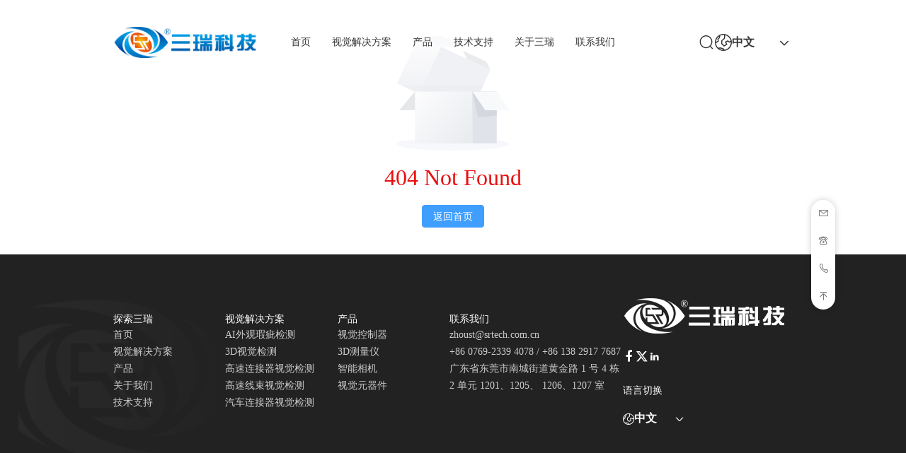

--- FILE ---
content_type: text/html
request_url: http://www.srtech.com.cn/products/75.html
body_size: 5514
content:
<!DOCTYPE html><html  lang="zh-CN"><head><meta charset="utf-8">
<meta name="viewport" content="width=device-width, initial-scale=1">
<link rel="stylesheet" href="/static/entry.CvfupqIw.css" crossorigin>
<link rel="stylesheet" href="/static/index.xFaZ3oGJ.css" crossorigin>
<link rel="stylesheet" href="/static/index.CMlkXZPj.css" crossorigin>
<link rel="stylesheet" href="/static/index.ChkCQaMi.css" crossorigin>
<link rel="stylesheet" href="/static/index.CW6spkV-.css" crossorigin>
<link rel="stylesheet" href="/static/index.G0kqfigc.css" crossorigin>
<link rel="stylesheet" href="/static/el-empty.DZHWrHdf.css" crossorigin>
<link rel="preload" as="fetch" crossorigin="anonymous" href="/404/_payload.json?10f3d3af-9b10-4cfe-91d6-caaa89d957b4">
<link rel="preload" as="fetch" fetchpriority="low" crossorigin="anonymous" href="/static/builds/meta/10f3d3af-9b10-4cfe-91d6-caaa89d957b4.json">
<meta http-equiv="Cache-Control" content="no-cache, no-store, must-revalidate">
<meta http-equiv="Pragma" content="no-cache">
<meta http-equiv="Expires" content="0">
<link rel="canonical" href="https://www.srtech.com.cn/404">
<script type="module" src="/static/DTbFgos0.js" crossorigin></script><link rel='alternate' hreflang='x-default' href='https://www.srtech.com.cn/404' /><link rel='alternate' hreflang='zh-CN' href='https://www.srtech.com.cn/404' /><link rel='alternate' hreflang='en-US' href='https://en.srtech.com.cn/404' /><link rel='alternate' hreflang='vi-VN' href='https://vn.srtech.com.cn/404' />
</head><body><div id="__nuxt"><!--[--><!--[--><header class="box" data-v-ff992a54 style="--v2f9ed583:100px;--a95b72b8:rgba(255, 255, 255, 0.2);--v228845d1:0 0 10px 0 rgba(0, 0, 0, 0);--v475bbf42:30%;--f10f26d2:10px 0px 10px 0px;--v1014df52:15px 0px 15px 0px;--v7eb49c21:63%;--v64fad844:0px 0px 0px 3.5%;--v999a9c5a:15px;--v37e5479c:0 0 10px 0 rgba(0, 0, 0, 0.08);--v1d963254:normal;--v043d9d4f:initial;--v546dc969:#333333;--v3b18cffe:#333333;--v23f9055e:10%;--v2da3fc5a:4px;--v3b967502:#0085D0;--v2553c76f:0 0 10px 0 rgba(78, 78, 78, 0.08);--v1b6ae0ba:10px;--v4e787dec:#ffffff;--v31957f57:10px 10px 10px 10px;--v70a7651c:90px;--v133dd88c:5px;--v7c2f3976:10px 10px 10px 10px;--v26ca21a9:#ffffff;--e4073022:#0085D0;--v6ec3df57:#FFFFFF;--v4306ca07:#000000;--b6429d5e:bold;--v10ab7674:0px 0px 30px 0 rgba(0, 0, 0, 0.15);" data-v-24ffac0c><nav class="header" aria-label="main navigation" data-v-24ffac0c><a href="/" class="mobile-logo" data-v-24ffac0c><img src="https://lkcms-hk-dev.oss-cn-hongkong.aliyuncs.com/lkmanage/2025/08/22/sanrui-head_20250822171708A002.png" alt="logo" data-v-24ffac0c></a><div class="container1400 container-default content" data-v-24ffac0c><a class="logo" href="/" data-v-24ffac0c><img src="https://lkcms-hk-dev.oss-cn-hongkong.aliyuncs.com/lkmanage/2025/08/22/sanrui-head_20250822171708A002.png" alt="logo" data-v-24ffac0c></a><nav class="list" aria-label="primary menu" data-v-24ffac0c><!--[--><div class="list-item" style="position:relative;" data-v-24ffac0c><a href="/" class="web-auto-font-size-17 menu-link txt-rtl" data-v-24ffac0c>首页 <div class="list-solid" data-v-24ffac0c></div></a><div class="full-list-other" style="display:none;" data-v-24ffac0c><div class="big-box" data-v-24ffac0c><!--[--><!--]--></div></div></div><div class="list-item" style="position:relative;" data-v-24ffac0c><a href="/case-list" class="web-auto-font-size-17 menu-link txt-rtl" data-v-24ffac0c>视觉解决方案 <div class="list-solid" data-v-24ffac0c></div></a><div class="full-list-other" style="" data-v-24ffac0c><div class="big-box" data-v-24ffac0c><!--[--><div class="box" data-v-24ffac0c><!--[--><a href="/ai-check" class="other-link" data-v-24ffac0c><p class="web-auto-font-size-18 other-title txt-rtl" data-v-24ffac0c>AI外观瑕疵检测</p><p class="web-auto-font-size-18 iconfont ar-lang-icon" data-v-24ffac0c></p><p class="web-auto-font-size-18 iconfont else-lang-icon" data-v-24ffac0c></p></a><a href="/3d-visual-check" class="other-link" data-v-24ffac0c><p class="web-auto-font-size-18 other-title txt-rtl" data-v-24ffac0c>3D视觉检测</p><p class="web-auto-font-size-18 iconfont ar-lang-icon" data-v-24ffac0c></p><p class="web-auto-font-size-18 iconfont else-lang-icon" data-v-24ffac0c></p></a><a href="/robot-check" class="other-link" data-v-24ffac0c><p class="web-auto-font-size-18 other-title txt-rtl" data-v-24ffac0c>高速连接器视觉检测</p><p class="web-auto-font-size-18 iconfont ar-lang-icon" data-v-24ffac0c></p><p class="web-auto-font-size-18 iconfont else-lang-icon" data-v-24ffac0c></p></a><a href="/robot-location" class="other-link" data-v-24ffac0c><p class="web-auto-font-size-18 other-title txt-rtl" data-v-24ffac0c>高速线束视觉检测</p><p class="web-auto-font-size-18 iconfont ar-lang-icon" data-v-24ffac0c></p><p class="web-auto-font-size-18 iconfont else-lang-icon" data-v-24ffac0c></p></a><a href="/robot-identify" class="other-link" data-v-24ffac0c><p class="web-auto-font-size-18 other-title txt-rtl" data-v-24ffac0c>汽车连接器视觉检测</p><p class="web-auto-font-size-18 iconfont ar-lang-icon" data-v-24ffac0c></p><p class="web-auto-font-size-18 iconfont else-lang-icon" data-v-24ffac0c></p></a><!--]--></div><!--]--></div></div></div><div class="list-item" style="position:relative;" data-v-24ffac0c><a href="/product-list" class="web-auto-font-size-17 menu-link txt-rtl" data-v-24ffac0c>产品 <div class="list-solid" data-v-24ffac0c></div></a><div class="full-list-other" style="" data-v-24ffac0c><div class="big-box" data-v-24ffac0c><!--[--><div class="box" data-v-24ffac0c><!--[--><a href="/sjkzq" class="other-link" data-v-24ffac0c><p class="web-auto-font-size-18 other-title txt-rtl" data-v-24ffac0c>视觉控制器</p><p class="web-auto-font-size-18 iconfont ar-lang-icon" data-v-24ffac0c></p><p class="web-auto-font-size-18 iconfont else-lang-icon" data-v-24ffac0c></p></a><a href="/3d-check" class="other-link" data-v-24ffac0c><p class="web-auto-font-size-18 other-title txt-rtl" data-v-24ffac0c>3D测量仪</p><p class="web-auto-font-size-18 iconfont ar-lang-icon" data-v-24ffac0c></p><p class="web-auto-font-size-18 iconfont else-lang-icon" data-v-24ffac0c></p></a><a href="/zn-camera" class="other-link" data-v-24ffac0c><p class="web-auto-font-size-18 other-title txt-rtl" data-v-24ffac0c>智能相机</p><p class="web-auto-font-size-18 iconfont ar-lang-icon" data-v-24ffac0c></p><p class="web-auto-font-size-18 iconfont else-lang-icon" data-v-24ffac0c></p></a><a href="/visual-components" class="other-link" data-v-24ffac0c><p class="web-auto-font-size-18 other-title txt-rtl" data-v-24ffac0c>视觉元器件</p><p class="web-auto-font-size-18 iconfont ar-lang-icon" data-v-24ffac0c></p><p class="web-auto-font-size-18 iconfont else-lang-icon" data-v-24ffac0c></p></a><!--]--></div><!--]--></div></div></div><div class="list-item" style="position:relative;" data-v-24ffac0c><a href="/jscs" class="web-auto-font-size-17 menu-link txt-rtl" data-v-24ffac0c>技术支持 <div class="list-solid" data-v-24ffac0c></div></a><div class="full-list-other" style="" data-v-24ffac0c><div class="big-box" data-v-24ffac0c><!--[--><div class="box" data-v-24ffac0c><!--[--><a href="/jscs" class="other-link" data-v-24ffac0c><p class="web-auto-font-size-18 other-title txt-rtl" data-v-24ffac0c>技术常识</p><p class="web-auto-font-size-18 iconfont ar-lang-icon" data-v-24ffac0c></p><p class="web-auto-font-size-18 iconfont else-lang-icon" data-v-24ffac0c></p></a><a href="/cjdy" class="other-link" data-v-24ffac0c><p class="web-auto-font-size-18 other-title txt-rtl" data-v-24ffac0c>常见答疑</p><p class="web-auto-font-size-18 iconfont ar-lang-icon" data-v-24ffac0c></p><p class="web-auto-font-size-18 iconfont else-lang-icon" data-v-24ffac0c></p></a><!--]--></div><!--]--></div></div></div><div class="list-item" style="position:relative;" data-v-24ffac0c><a href="/about" class="web-auto-font-size-17 menu-link txt-rtl" data-v-24ffac0c>关于三瑞 <div class="list-solid" data-v-24ffac0c></div></a><div class="full-list-other" style="" data-v-24ffac0c><div class="big-box" data-v-24ffac0c><!--[--><div class="box" data-v-24ffac0c><!--[--><a href="/about" class="other-link" data-v-24ffac0c><p class="web-auto-font-size-18 other-title txt-rtl" data-v-24ffac0c>公司介绍</p><p class="web-auto-font-size-18 iconfont ar-lang-icon" data-v-24ffac0c></p><p class="web-auto-font-size-18 iconfont else-lang-icon" data-v-24ffac0c></p></a><a href="/ryzz" class="other-link" data-v-24ffac0c><p class="web-auto-font-size-18 other-title txt-rtl" data-v-24ffac0c>荣誉资质</p><p class="web-auto-font-size-18 iconfont ar-lang-icon" data-v-24ffac0c></p><p class="web-auto-font-size-18 iconfont else-lang-icon" data-v-24ffac0c></p></a><a href="/qydt" class="other-link" data-v-24ffac0c><p class="web-auto-font-size-18 other-title txt-rtl" data-v-24ffac0c>企业动态</p><p class="web-auto-font-size-18 iconfont ar-lang-icon" data-v-24ffac0c></p><p class="web-auto-font-size-18 iconfont else-lang-icon" data-v-24ffac0c></p></a><a href="/spzx" class="other-link" data-v-24ffac0c><p class="web-auto-font-size-18 other-title txt-rtl" data-v-24ffac0c>视频中心</p><p class="web-auto-font-size-18 iconfont ar-lang-icon" data-v-24ffac0c></p><p class="web-auto-font-size-18 iconfont else-lang-icon" data-v-24ffac0c></p></a><!--]--></div><!--]--></div></div></div><div class="list-item" style="position:relative;" data-v-24ffac0c><a href="/contact" class="web-auto-font-size-17 menu-link txt-rtl" data-v-24ffac0c>联系我们 <div class="list-solid" data-v-24ffac0c></div></a><div class="full-list-other" style="display:none;" data-v-24ffac0c><div class="big-box" data-v-24ffac0c><!--[--><!--]--></div></div></div><!--]--><div class="list-item hide-list-box" style="display:none;" data-v-24ffac0c><a data-v-24ffac0c> ··· </a><div class="hide-list" data-v-24ffac0c><!--[--><!--]--></div></div></nav><div class="right" data-v-24ffac0c><div class="menu-button" data-v-24ffac0c><div class="iconfont" data-v-24ffac0c></div><!----></div><a href="/search?" data-v-24ffac0c><span class="iconfont" data-v-24ffac0c></span></a><div class="language" data-v-24ffac0c><div class="flex-box" data-v-24ffac0c><span class="iconfont" data-v-24ffac0c></span><span class="lang-name" data-v-24ffac0c>中文</span><!----><img src="https://oss-hk.orbisaim.com/lkmanage/2024/12/09/cn_20241209095319A022.svg" alt="" data-v-24ffac0c><span class="iconfont" data-v-24ffac0c></span></div><div class="language-list" data-v-24ffac0c><!--[--><a target="_blank" href="https://www.srtech.com.cn/404" data-v-24ffac0c><img src="https://oss-hk.orbisaim.com/lkmanage/2024/12/09/cn_20241209095319A022.svg" alt="中文" data-v-24ffac0c> 中文</a><a target="_blank" href="https://vn.srtech.com.cn/404" data-v-24ffac0c><img src="https://oss-hk.orbisaim.com/lkmanage/2025/08/16/vn_20250816014935A031.svg" alt="Tiếng Việt" data-v-24ffac0c> Tiếng Việt</a><a target="_blank" href="https://en.srtech.com.cn/404" data-v-24ffac0c><img src="https://oss-hk.orbisaim.com/lkmanage/2024/12/09/gb_20241209095325A024.svg" alt="English" data-v-24ffac0c> English</a><!--]--></div></div></div></div></nav><!----><!----><!----></header><!--]--><!--[--><!--[--><div class="work-style" data-v-ff992a54 style="--v2fae47a8:#EA0E0E;--v0f1ebc70:#ffffff;--v9dafdf62:50vh;" data-v-55a054ba><div class="container1600 container-default" data-v-55a054ba><div class="el-empty" data-v-55a054ba><div class="el-empty__image" style="width:;"><!--[--><svg viewBox="0 0 79 86" version="1.1" xmlns="http://www.w3.org/2000/svg" xmlns:xlink="http://www.w3.org/1999/xlink"><defs><linearGradient id="linearGradient-1-el-id-1024-0" x1="38.8503086%" y1="0%" x2="61.1496914%" y2="100%"><stop stop-color="var(--el-empty-fill-color-1)" offset="0%"></stop><stop stop-color="var(--el-empty-fill-color-4)" offset="100%"></stop></linearGradient><linearGradient id="linearGradient-2-el-id-1024-0" x1="0%" y1="9.5%" x2="100%" y2="90.5%"><stop stop-color="var(--el-empty-fill-color-1)" offset="0%"></stop><stop stop-color="var(--el-empty-fill-color-6)" offset="100%"></stop></linearGradient><rect id="path-3-el-id-1024-0" x="0" y="0" width="17" height="36"></rect></defs><g id="Illustrations" stroke="none" stroke-width="1" fill="none" fill-rule="evenodd"><g id="B-type" transform="translate(-1268.000000, -535.000000)"><g id="Group-2" transform="translate(1268.000000, 535.000000)"><path id="Oval-Copy-2" d="M39.5,86 C61.3152476,86 79,83.9106622 79,81.3333333 C79,78.7560045 57.3152476,78 35.5,78 C13.6847524,78 0,78.7560045 0,81.3333333 C0,83.9106622 17.6847524,86 39.5,86 Z" fill="var(--el-empty-fill-color-3)"></path><polygon id="Rectangle-Copy-14" fill="var(--el-empty-fill-color-7)" transform="translate(27.500000, 51.500000) scale(1, -1) translate(-27.500000, -51.500000) " points="13 58 53 58 42 45 2 45"></polygon><g id="Group-Copy" transform="translate(34.500000, 31.500000) scale(-1, 1) rotate(-25.000000) translate(-34.500000, -31.500000) translate(7.000000, 10.000000)"><polygon id="Rectangle-Copy-10" fill="var(--el-empty-fill-color-7)" transform="translate(11.500000, 5.000000) scale(1, -1) translate(-11.500000, -5.000000) " points="2.84078316e-14 3 18 3 23 7 5 7"></polygon><polygon id="Rectangle-Copy-11" fill="var(--el-empty-fill-color-5)" points="-3.69149156e-15 7 38 7 38 43 -3.69149156e-15 43"></polygon><rect id="Rectangle-Copy-12" fill="url(#linearGradient-1-el-id-1024-0)" transform="translate(46.500000, 25.000000) scale(-1, 1) translate(-46.500000, -25.000000) " x="38" y="7" width="17" height="36"></rect><polygon id="Rectangle-Copy-13" fill="var(--el-empty-fill-color-2)" transform="translate(39.500000, 3.500000) scale(-1, 1) translate(-39.500000, -3.500000) " points="24 7 41 7 55 -3.63806207e-12 38 -3.63806207e-12"></polygon></g><rect id="Rectangle-Copy-15" fill="url(#linearGradient-2-el-id-1024-0)" x="13" y="45" width="40" height="36"></rect><g id="Rectangle-Copy-17" transform="translate(53.000000, 45.000000)"><use id="Mask" fill="var(--el-empty-fill-color-8)" transform="translate(8.500000, 18.000000) scale(-1, 1) translate(-8.500000, -18.000000) " xlink:href="#path-3-el-id-1024-0"></use><polygon id="Rectangle-Copy" fill="var(--el-empty-fill-color-9)" mask="url(#mask-4-el-id-1024-0)" transform="translate(12.000000, 9.000000) scale(-1, 1) translate(-12.000000, -9.000000) " points="7 0 24 0 20 18 7 16.5"></polygon></g><polygon id="Rectangle-Copy-18" fill="var(--el-empty-fill-color-2)" transform="translate(66.000000, 51.500000) scale(-1, 1) translate(-66.000000, -51.500000) " points="62 45 79 45 70 58 53 58"></polygon></g></g></g></svg><!--]--></div><div class="el-empty__description"><p>404 Not Found</p></div><div class="el-empty__bottom"><!--[--><a href="/" data-v-55a054ba><button ariadisabled="false" type="button" class="el-button el-button--primary" style="" data-v-55a054ba><!--v-if--><span class=""><!--[-->返回首页<!--]--></span></button></a><!--]--></div></div></div></div><!--]--><!--]--><!--[--><div class="work-style" data-v-ff992a54 style="--v2116a3be:#222222;--v60de02b6:0px 0px 0px 0px;--v7f0a3c0c:62px 0px 0px 0px;--b25bcbec:0px 0px 0px 0px;--f72af6d6:0px 0px 0px 0px;--v72e367c8:31px 0px 0px 0px;--c3926f7a:0px 0px 0px 0px;--v7185ebc4:300px;--v256021f2:22%;--ba420ff4:77%;--v12e4ded6:0%;--v49b332a6:2%;--v7e39137d:75%;--v0eaa9356:space-between;--v4cb7c739:0px;--v0de3ed54:22%;--v62eca584:40%;--v66aa06a1:30px;--v4dd046d0:20px;--v9ec3fdb8:500;--v3aa72d28:#FFFFFF;--e6f0600e:10%;--e6efef5a:10%;--v0474fbba:10px;--v01b0eb86:#0085D0;--f9ac7a36:#CCCCCC;--v32fa52c4:400;--v0f42d954:#CCCCCC;--v4b66a58a:24px;--v714b134c:25%;--v3dccfc5d:230px;--v62039570:50px;--v04d63968:23px;--e93630c0:500;--v957a9830:#FFFFFF;--v4c958b34:24px;--ede06618:24px;--v1debef90:#FFFFFF;--a5d3b8e8:#0085D0;--v68b447d2:30px;--v40c44de4:500;--bfb7ad5c:#FFFFFF;--v6515bdec:#FFFFFF;--v7bc8da40:#0085D0;--v9f81955e:5px;--v2e2571dd:20px;--v68b6bd5a:14px;--v4c9fc300:24px;--v2d89a32d:15px;--c5d5b9c4:#000000;--v678a0719:#FFFFFF;--a05c85f4:0 0 10px rgba(0, 0, 0, 0.1);--v43b02d0c:8px 0px 8px 0px;--v1a08cf55:14px;--v7cb4a668:normal;--v62a4e140:30px;--v44053413:left;--v703648f9:0px 10px 0px 10px;--v0809f6a8:#000000;--b70485b2:#F5F5F5;--v4d47abd6:#222222;--v49c0631c:22px 0px 22px 0px;--v07599ec0:#FFFFFF;--v275ff8c9:rgba(255,255,255,0.2);" data-v-161a846d><div class="box" data-v-161a846d><div class="background-img" data-v-161a846d><img src="https://lkcms-hk-dev.oss-cn-hongkong.aliyuncs.com/lkmanage/2025/08/24/footer-bgImage_20250824175213A002.png" alt="" data-v-161a846d></div><div class="container1400 container-default" data-v-161a846d><div class="heard" data-v-161a846d><div class="left" data-v-161a846d><!--[--><div class="textual" style="width:20%;" data-v-161a846d><div class="web-auto-font-size-18 title" data-v-161a846d>探索三瑞</div><div class="children-box" data-v-161a846d><!--[--><div class="column" data-v-161a846d><!--[--><a href="/" style="white-space:normal;" class="content-item" data-v-161a846d><!----><div class="web-auto-font-size-16 detail" data-v-161a846d>首页</div></a><a href="/case-list" style="white-space:normal;" class="content-item" data-v-161a846d><!----><div class="web-auto-font-size-16 detail" data-v-161a846d>视觉解决方案</div></a><a href="/product-list" style="white-space:normal;" class="content-item" data-v-161a846d><!----><div class="web-auto-font-size-16 detail" data-v-161a846d>产品</div></a><a href="/about" style="white-space:normal;" class="content-item" data-v-161a846d><!----><div class="web-auto-font-size-16 detail" data-v-161a846d>关于我们</div></a><a href="/jscs" style="white-space:normal;" class="content-item" data-v-161a846d><!----><div class="web-auto-font-size-16 detail" data-v-161a846d>技术支持</div></a><!--]--></div><!--]--></div></div><div class="textual" style="width:20%;" data-v-161a846d><div class="web-auto-font-size-18 title" data-v-161a846d>视觉解决方案</div><div class="children-box" data-v-161a846d><!--[--><div class="column" data-v-161a846d><!--[--><a href="/ai-check" style="white-space:normal;" class="content-item" data-v-161a846d><!----><div class="web-auto-font-size-16 detail" data-v-161a846d>AI外观瑕疵检测</div></a><a href="/3d-visual-check" style="white-space:normal;" class="content-item" data-v-161a846d><!----><div class="web-auto-font-size-16 detail" data-v-161a846d>3D视觉检测</div></a><a href="/robot-check" style="white-space:normal;" class="content-item" data-v-161a846d><!----><div class="web-auto-font-size-16 detail" data-v-161a846d>高速连接器视觉检测</div></a><a href="/robot-location" style="white-space:normal;" class="content-item" data-v-161a846d><!----><div class="web-auto-font-size-16 detail" data-v-161a846d>高速线束视觉检测</div></a><a href="/robot-identify" style="white-space:normal;" class="content-item" data-v-161a846d><!----><div class="web-auto-font-size-16 detail" data-v-161a846d>汽车连接器视觉检测</div></a><!--]--></div><!--]--></div></div><div class="textual" style="width:20%;" data-v-161a846d><div class="web-auto-font-size-18 title" data-v-161a846d>产品</div><div class="children-box" data-v-161a846d><!--[--><div class="column" data-v-161a846d><!--[--><a href="/sjkzq" style="white-space:normal;" class="content-item" data-v-161a846d><!----><div class="web-auto-font-size-16 detail" data-v-161a846d>视觉控制器</div></a><a href="/3d-check" style="white-space:normal;" class="content-item" data-v-161a846d><!----><div class="web-auto-font-size-16 detail" data-v-161a846d>3D测量仪</div></a><a href="/zn-camera" style="white-space:normal;" class="content-item" data-v-161a846d><!----><div class="web-auto-font-size-16 detail" data-v-161a846d>智能相机</div></a><a href="/visual-components" style="white-space:normal;" class="content-item" data-v-161a846d><!----><div class="web-auto-font-size-16 detail" data-v-161a846d>视觉元器件</div></a><!--]--></div><!--]--></div></div><div class="textual" style="width:40%;" data-v-161a846d><div class="web-auto-font-size-18 title" data-v-161a846d>联系我们</div><div class="children-box" data-v-161a846d><!--[--><div class="column" data-v-161a846d><!--[--><a href="" style="white-space:normal;" class="content-item" data-v-161a846d><!----><div class="web-auto-font-size-16 detail" data-v-161a846d>zhoust@srtech.com.cn</div></a><a href="" style="white-space:normal;" class="content-item" data-v-161a846d><!----><div class="web-auto-font-size-16 detail" data-v-161a846d>+86 0769-2339 4078 / +86 138 2917 7687</div></a><a href="" style="white-space:normal;" class="content-item" data-v-161a846d><!----><div class="web-auto-font-size-16 detail" data-v-161a846d>广东省东莞市南城街道黄金路 1 号 4 栋 2 单元 1201、1205、 1206、1207 室</div></a><!--]--></div><!--]--></div></div><!--]--></div><div class="right" data-v-161a846d><div class="logo" data-v-161a846d><img src="https://lkcms-hk-dev.oss-cn-hongkong.aliyuncs.com/lkmanage/2025/08/24/footer-logoImg_20250824175213A001.png" alt="logo" data-v-161a846d></div><!----><div class="icon" data-v-161a846d><div class="contact" data-v-161a846d><a href="https://www.facebook.com/sharer/sharer.php?u=undefined" class="web-auto-font-size-22 iconfont" target="_blank" data-v-161a846d></a><a href="https://twitter.com/intent/tweet?url=undefined" class="web-auto-font-size-22 iconfont" target="_blank" data-v-161a846d></a><a href="https://www.linkedin.com/sharing/share-offsite/?url=undefined" class="web-auto-font-size-22 iconfont" target="_blank" data-v-161a846d></a></div></div><div class="language-box" data-v-161a846d><div class="web-auto-font-size-18 language-title" data-v-161a846d>语言切换</div><div class="language" data-v-161a846d><div class="flex-box" data-v-161a846d><span class="iconfont" data-v-161a846d></span><span class="lang-name" data-v-161a846d>中文</span><img class="lang-img" src="https://oss-hk.orbisaim.com/lkmanage/2024/12/09/cn_20241209095319A022.svg" alt="" data-v-161a846d><span class="iconfont arrow" data-v-161a846d></span></div><div class="language-list" data-v-161a846d><!--[--><a href="https://www.srtech.com.cn" data-v-161a846d><img src="https://oss-hk.orbisaim.com/lkmanage/2024/12/09/cn_20241209095319A022.svg" alt="中文" data-v-161a846d> 中文</a><a href="https://vn.srtech.com.cn" data-v-161a846d><img src="https://oss-hk.orbisaim.com/lkmanage/2025/08/16/vn_20250816014935A031.svg" alt="Tiếng Việt" data-v-161a846d> Tiếng Việt</a><a href="https://en.srtech.com.cn" data-v-161a846d><img src="https://oss-hk.orbisaim.com/lkmanage/2024/12/09/gb_20241209095325A024.svg" alt="English" data-v-161a846d> English</a><!--]--></div></div></div></div></div></div><div class="web-auto-font-size-14 footer" data-v-161a846d>Copyright©2025.东莞市三瑞自动化科技有限公司</div></div></div><!--]--><!--[--><div class="work-style-sidebar-4" data-v-ff992a54 style="--v42464f5c:100px;--v28de962a:50%;--v4175bca3: #666666;--v62b217d6: #ffffff;--v6241f2c4:30px;--v2ada43e9:#0085D0;--v31ee53ee: #ffffff;--v4f7b8a4f:300px;" data-v-4b8bd246><div class="container1600 container-default" data-v-4b8bd246><div class="big-box" data-v-4b8bd246><div class="bar-list" data-v-4b8bd246><!--[--><div class="bar-item" data-v-4b8bd246><span class="web-auto-font-size-18 iconfont" data-v-4b8bd246>&#xe6eb;</span><div class="text-box" data-v-4b8bd246><a data-v-4b8bd246><div class="web-auto-font-size-18 text" data-v-4b8bd246>zhoust@srtech.com.cn</div></a></div></div><div class="bar-item" data-v-4b8bd246><span class="web-auto-font-size-18 iconfont" data-v-4b8bd246>&#xe63a;</span><div class="text-box" data-v-4b8bd246><a data-v-4b8bd246><div class="web-auto-font-size-18 text" data-v-4b8bd246>+86  0769-2339 4078</div></a></div></div><div class="bar-item" data-v-4b8bd246><span class="web-auto-font-size-18 iconfont" data-v-4b8bd246>&#xe6df;</span><div class="text-box" data-v-4b8bd246><a data-v-4b8bd246><div class="web-auto-font-size-18 text" data-v-4b8bd246>+86  138 2917 7687 周女士（微信同号）</div></a></div></div><!--]--><div class="bar-item" data-v-4b8bd246><span class="web-auto-font-size-18 iconfont" data-v-4b8bd246>&#xe652;</span></div></div></div></div></div><!--]--><!--]--></div><div id="teleports"></div><script type="application/json" data-nuxt-data="nuxt-app" data-ssr="true" id="__NUXT_DATA__" data-src="/404/_payload.json?10f3d3af-9b10-4cfe-91d6-caaa89d957b4">[{"state":1,"once":3,"_errors":4,"serverRendered":7,"path":8,"pinia":9,"prerenderedAt":10},["Reactive",2],{},["Set"],["ShallowReactive",5],{"/header":6,"/404":6,"/footer":6,"/sidebar":6,"Header15":6,"Footer18":6},null,true,"/404",{},1768390466673]</script>
<script>window.__NUXT__={};window.__NUXT__.config={public:{},app:{baseURL:"/",buildId:"10f3d3af-9b10-4cfe-91d6-caaa89d957b4",buildAssetsDir:"static",cdnURL:""}}</script><div><link rel="modulepreload" as="script" crossorigin href="/static/DTbFgos0.js"><link rel="modulepreload" as="script" crossorigin href="/static/B81DwDEw.js"><link rel="modulepreload" as="script" crossorigin href="/static/DVZeDmvN.js"><link rel="modulepreload" as="script" crossorigin href="/static/DlAUqK2U.js"><link rel="modulepreload" as="script" crossorigin href="/static/B9X3vXQi.js"><link rel="modulepreload" as="script" crossorigin href="/static/a-OvorLp.js"><link rel="modulepreload" as="script" crossorigin href="/static/czKhPIc1.js"><link rel="modulepreload" as="script" crossorigin href="/static/DxNo3xE_.js"><link rel="modulepreload" as="script" crossorigin href="/static/DWMbQSjq.js"><link rel="modulepreload" as="script" crossorigin href="/static/C5dfryBF.js"><link rel="modulepreload" as="script" crossorigin href="/static/CKjEtZdN.js"><link rel="modulepreload" as="script" crossorigin href="/static/BwSimQZz.js"><link rel="modulepreload" as="script" crossorigin href="/static/DywGZIS7.js"><link rel="modulepreload" as="script" crossorigin href="/static/BeQfgLMk.js"><link rel="modulepreload" as="script" crossorigin href="/static/DEHP6Sxm.js"><link rel="modulepreload" as="script" crossorigin href="/static/JAUZZBS7.js"><link rel="modulepreload" as="script" crossorigin href="/static/CT3r6Mgx.js"><link rel="modulepreload" as="script" crossorigin href="/static/BuyEbX8F.js"><link rel="modulepreload" as="script" crossorigin href="/static/DQLOTaDJ.js"><link rel="prefetch" as="image" type="image/svg+xml" href="/static/iconfont.BaCj30hX.svg"></div><script src="/default-script.js"></script></body></html>

--- FILE ---
content_type: text/css
request_url: http://www.srtech.com.cn/static/index.xFaZ3oGJ.css
body_size: 254
content:
.body[data-v-ff992a54]{background-color:var(--v20cf4f06)}.null[data-v-ff992a54]{align-items:center;color:#ff5151;display:flex;flex-direction:column;font-weight:700;gap:20px;height:50vh;justify-content:center}.null .title[data-v-ff992a54]{font-size:50px}


--- FILE ---
content_type: text/css
request_url: http://www.srtech.com.cn/static/index.CMlkXZPj.css
body_size: 2082
content:
.work-style-sidebar-4[data-v-4b8bd246]{position:relative}.big-box[data-v-4b8bd246]{border-radius:30px;bottom:var(--v28de962a);box-shadow:0 0 10px #0003;position:fixed;right:var(--v42464f5c);transform:translateY(50%);z-index:1000}@media(max-width:480px){.big-box[data-v-4b8bd246]{bottom:30%;right:10px;transform:translateY(0)}}.big-box .bar-list[data-v-4b8bd246]{display:flex;flex-direction:column}.big-box .bar-list .bar-item[data-v-4b8bd246]{background-color:var(--v62b217d6);border-bottom:1px solid #fff;color:var(--v4175bca3);cursor:pointer;padding:10px;position:relative}.big-box .bar-list .bar-item[data-v-4b8bd246]:first-child{border-top-left-radius:var(--v6241f2c4);border-top-right-radius:var(--v6241f2c4)}.big-box .bar-list .bar-item[data-v-4b8bd246]:last-child{border:none;border-bottom-left-radius:var(--v6241f2c4);border-bottom-right-radius:var(--v6241f2c4)}.big-box .bar-list .bar-item[data-v-4b8bd246]:hover{background-color:var(--v2ada43e9)}.big-box .bar-list .bar-item:hover .text-box .text[data-v-4b8bd246]{color:var(--v31ee53ee);min-width:200px;opacity:1;overflow:hidden;padding:0 10px;right:102%;width:-moz-max-content;width:max-content;z-index:1}.big-box .bar-list .bar-item:hover .iconfont[data-v-4b8bd246]{color:#fff}.big-box .bar-list .bar-item:hover .img-box[data-v-4b8bd246]{min-width:var(--v4f7b8a4f);opacity:1;right:102%}.big-box .bar-list .bar-item .text-box .text[data-v-4b8bd246]{align-items:center;background-color:var(--v2ada43e9);height:100%;justify-content:center;text-wrap:nowrap;top:0;width:auto}.big-box .bar-list .bar-item .img-box[data-v-4b8bd246],.big-box .bar-list .bar-item .text-box .text[data-v-4b8bd246]{display:flex;min-width:0;opacity:0;overflow:hidden;position:absolute;right:0;transition:all .4s;width:0;z-index:-1}.big-box .bar-list .bar-item .img-box[data-v-4b8bd246]{gap:5px;height:100px;justify-content:end;top:-50%}.big-box .bar-list .bar-item .img-box .image[data-v-4b8bd246]{height:100%;width:100px}.big-box .bar-list .bar-item .img-box .image img[data-v-4b8bd246]{height:100%;-o-object-fit:cover;object-fit:cover;width:100%}


--- FILE ---
content_type: text/css
request_url: http://www.srtech.com.cn/static/index.ChkCQaMi.css
body_size: 9530
content:
html[lang=ar-SA] .txt-rtl[data-v-24ffac0c],html[lang=ar] .txt-rtl[data-v-24ffac0c]{direction:rtl;text-align:right}html[lang=ar-SA] .mobile-logo[data-v-24ffac0c],html[lang=ar] .mobile-logo[data-v-24ffac0c]{left:65%}html[lang=ar-SA] .ar-lang-icon[data-v-24ffac0c],html[lang=ar] .ar-lang-icon[data-v-24ffac0c]{display:block!important}html[lang=ar-SA] .else-lang-icon[data-v-24ffac0c],html[lang=ar] .else-lang-icon[data-v-24ffac0c]{display:none!important}.space[data-v-24ffac0c]{height:var(--v2f9ed583)}@media(max-width:480px){.space[data-v-24ffac0c]{display:none}}.header[data-v-24ffac0c]{background-color:var(--a95b72b8);box-shadow:var(--v228845d1);left:0;position:fixed;top:0;transition:background-color .8s ease;width:100%;z-index:100}.header .mobile-logo[data-v-24ffac0c]{align-items:center;display:none;height:100%;justify-content:center;left:calc(50vw - 130px);position:absolute;top:0;width:40%}.header .mobile-logo img[data-v-24ffac0c]{width:100%}@media(max-width:480px){.header .mobile-logo[data-v-24ffac0c]{display:flex;width:var(--v475bbf42)}}.header .content[data-v-24ffac0c]{align-items:center;display:flex;height:var(--v2f9ed583);justify-content:space-between;padding:var(--f10f26d2);transition:padding .5s ease}.header .content .logo[data-v-24ffac0c]{align-items:center;box-sizing:border-box;display:flex;height:100%;padding:var(--v1014df52)}.header .content .logo img[data-v-24ffac0c]{height:var(--v7eb49c21)}@media(max-width:480px){.header .content .logo[data-v-24ffac0c]{display:none;height:50%}.header .content .logo img[data-v-24ffac0c]{height:90%}}.header .content .list[data-v-24ffac0c]{display:flex;flex:1;height:100%;justify-content:left;padding:var(--v64fad844)}@media(max-width:480px){.header .content .list[data-v-24ffac0c]{display:none}}.header .content .list .hide-list-box[data-v-24ffac0c]{position:relative}@media(max-width:480px){.header .content .list .hide-list-box[data-v-24ffac0c]{display:none}}.header .content .list .hide-list-box:hover .hide-list[data-v-24ffac0c]{display:block}.header .content .list .hide-list-box .hide-list[data-v-24ffac0c]{background-color:#fff;box-shadow:var(--v37e5479c);display:none;position:absolute;right:calc(0 - var(--v999a9c5a))}.header .content .list .hide-list-box .hide-list .hide-item a[data-v-24ffac0c]{display:block;font-weight:var(--v1d963254);padding:0 var(--v999a9c5a);position:relative;text-decoration:none}@media(max-width:1200px){.header .content .list .hide-list-box .hide-list .hide-item a[data-v-24ffac0c]{font-size:16px;padding:0 var(--v043d9d4f)}}.header .content .list .list-item[data-v-24ffac0c]{align-items:center;color:var(--v546dc969);cursor:pointer;display:flex;height:100%;justify-content:center}.header .content .list .list-item .active[data-v-24ffac0c]{color:var(--v3b18cffe)}.header .content .list .list-item .active .list-solid[data-v-24ffac0c]{width:calc(100% - var(--v999a9c5a)*2)}.header .content .list .list-item[data-v-24ffac0c]:hover,.header .content .list .list-item:hover>a[data-v-24ffac0c]{color:var(--v3b18cffe)}.header .content .list .list-item:hover>.full-list[data-v-24ffac0c],.header .content .list .list-item:hover>.full-list-other[data-v-24ffac0c]{display:block}.header .content .list .list-item:hover .list-solid[data-v-24ffac0c]{width:calc(100% - var(--v999a9c5a)*2)}.header .content .list .list-item .list-solid[data-v-24ffac0c]{background:var(--v3b967502);border-radius:10px;bottom:var(--v23f9055e);height:var(--v2da3fc5a);left:var(--v999a9c5a);position:absolute;transition:all .3s;width:0}.header .content .list .list-item>a[data-v-24ffac0c]{align-items:center;display:flex;font-weight:var(--v1d963254);height:100%;justify-content:center;padding:0 var(--v999a9c5a);position:relative;text-align:center;text-decoration:none}@media(max-width:1200px){.header .content .list .list-item>a[data-v-24ffac0c]{font-size:16px;padding:0 var(--v043d9d4f)}}.header .content .list .list-item .full-list-other[data-v-24ffac0c]{border-radius:var(--v1b6ae0ba);border-top:2px solid hsla(0,0%,100%,0);box-shadow:var(--v2553c76f);display:none;overflow:hidden;position:absolute;top:calc(var(--v2f9ed583)*1)}.header .content .list .list-item .full-list-other .big-box[data-v-24ffac0c]{background-color:var(--v4e787dec);box-sizing:border-box;display:flex;gap:var(--v70a7651c);padding:var(--v31957f57)}.header .content .list .list-item .full-list-other .big-box .box[data-v-24ffac0c]{display:flex;flex-direction:column;gap:var(--v133dd88c)}.header .content .list .list-item .full-list-other .big-box .box .other-link[data-v-24ffac0c]{align-items:center;background-color:var(--v26ca21a9);border-radius:var(--v1b6ae0ba);box-sizing:border-box;display:flex;justify-content:space-between;min-width:240px;padding:var(--v7c2f3976)}.header .content .list .list-item .full-list-other .big-box .box .other-link[data-v-24ffac0c]:hover{background-color:var(--e4073022)}.header .content .list .list-item .full-list-other .big-box .box .other-link:hover .other-title[data-v-24ffac0c]{color:var(--v6ec3df57)}.header .content .list .list-item .full-list-other .big-box .box .other-link:hover .iconfont[data-v-24ffac0c]{animation-duration:.3s;animation-fill-mode:forwards;animation-name:fadeInRight-24ffac0c;color:var(--v6ec3df57)}.header .content .list .list-item .full-list-other .big-box .box .other-link:hover .ar-lang-icon[data-v-24ffac0c]{animation-duration:.3s;animation-fill-mode:forwards;animation-name:fadeInLeft-24ffac0c}.header .content .list .list-item .full-list-other .big-box .box .other-link .other-title[data-v-24ffac0c]{box-sizing:border-box;color:var(--v4306ca07);padding:5px 0}.header .content .list .list-item .full-list-other .big-box .box .other-link .iconfont[data-v-24ffac0c]{color:var(--v4306ca07);font-weight:var(--b6429d5e);opacity:0}.header .content .list .list-item .full-list-other .big-box .box .other-link .ar-lang-icon[data-v-24ffac0c]{display:none}.header .content .list .list-item .full-list-other .big-box .box .other-link .else-lang-icon[data-v-24ffac0c]{display:block}.header .content .right[data-v-24ffac0c]{align-items:center;display:flex;gap:var(--web-font-size-32);margin-right:0}@media(max-width:480px){.header .content .right[data-v-24ffac0c]{flex:1}}.header .content .right .iconfont[data-v-24ffac0c]{color:var(--v546dc969);font-size:1.5em}.header .content .right .language[data-v-24ffac0c]{cursor:pointer;position:relative}.header .content .right .language .flex-box[data-v-24ffac0c]{align-items:center;display:flex;gap:var(--web-font-size-14)}.header .content .right .language .lang-name[data-v-24ffac0c]{color:var(--v546dc969);font-weight:700}.header .content .right .language img[data-v-24ffac0c]{width:30px}.header .content .right .language:hover .language-list[data-v-24ffac0c]{display:flex}.header .content .right .language:hover .language-list a[data-v-24ffac0c]{align-items:center;display:flex;gap:5px}.header .content .right .language:hover .language-list a img[data-v-24ffac0c]{height:20px}.header .content .right .language .language-list[data-v-24ffac0c]{background-color:#fff;box-shadow:var(--v10ab7674);display:none;flex-direction:column;min-width:120px;padding:8px 0;position:absolute;right:0}.header .content .right .language .language-list a[data-v-24ffac0c]{box-sizing:border-box;display:block;font-size:14px;line-height:30px;padding:0 10px;text-align:left;width:100%}.header .content .right .language .language-list a[data-v-24ffac0c]:hover{background-color:#f5f5f5}.menu-button[data-v-24ffac0c]{display:none;height:1.5em;margin-right:auto;width:1.5em}@media(max-width:480px){.menu-button[data-v-24ffac0c]{display:block}}.list-phone-bg[data-v-24ffac0c]{background-color:#0000004d;left:0;width:100vw;z-index:101}.list-phone[data-v-24ffac0c],.list-phone-bg[data-v-24ffac0c]{height:100vh;position:fixed;top:0}.list-phone[data-v-24ffac0c]{background-color:#fff;display:none;overflow-y:auto;width:55vw;z-index:999}@media(max-width:480px){.list-phone[data-v-24ffac0c]{display:block}}.list-phone .list-item[data-v-24ffac0c]{color:#000;cursor:pointer}.list-phone .list-item .item-title[data-v-24ffac0c]{background-color:#fff;border-bottom:1px solid #e5e5e5;display:block;font-size:15px;line-height:35px;padding:15px 20px;text-decoration:none}.list-phone .list-item .full-list[data-v-24ffac0c]{align-items:start;background-color:#fff;color:#000;display:flex;top:var(--v2f9ed583);width:55vw;z-index:1}.list-phone .list-item .full-list .full-list-item[data-v-24ffac0c]{padding:5px 20px}.list-phone .list-item .full-list .full-list-item .link-active[data-v-24ffac0c]{font-weight:700}.list-phone .list-item .full-list .full-list-item[data-v-24ffac0c]:first-child,.list-phone .list-item .full-list .full-list-item[data-v-24ffac0c]:nth-child(3){width:100%}.list-phone .list-item .full-list .full-list-item[data-v-24ffac0c]:nth-child(5){flex:1}.list-phone .list-item .full-list .full-list-slide[data-v-24ffac0c]{background:#efefef;height:100%;width:1px}.list-phone .list-item .full-list .full-list-link[data-v-24ffac0c]{border-bottom:1px solid #e5e5e5;display:block;font-size:15px;line-height:35px}.phone-iconfont[data-v-24ffac0c]{display:none;font-size:30px;font-weight:700;height:50px;left:50vw;left:45vw;position:fixed;top:2vh;width:50px;z-index:999}@media(max-width:480px){.phone-iconfont[data-v-24ffac0c]{display:block}}.phone-iconfont .iconfont[data-v-24ffac0c]{transform:rotate(45deg)}@keyframes fadeInRight-24ffac0c{0%{opacity:0;transform:translate(-30px)}to{opacity:1;transform:translate(0)}}@keyframes fadeInLeft-24ffac0c{0%{opacity:0;transform:translate(30px)}to{opacity:1;transform:translate(0)}}


--- FILE ---
content_type: text/css
request_url: http://www.srtech.com.cn/static/index.CW6spkV-.css
body_size: 8760
content:
.work-style[data-v-161a846d]{background-color:var(--v2116a3be);margin:var(--v60de02b6);padding:var(--v7f0a3c0c)}@media(max-width:1200px){.work-style[data-v-161a846d]{margin:var(--f72af6d6);padding:var(--b25bcbec)}}@media(max-width:480px){.work-style[data-v-161a846d]{margin:var(--c3926f7a);padding:var(--v72e367c8)}}.work-style .box[data-v-161a846d]{height:var(--v7185ebc4);position:relative}@media(max-width:480px){.work-style .box[data-v-161a846d]{height:100%}}.work-style .box .background-img[data-v-161a846d]{height:var(--ba420ff4);left:var(--v49b332a6);position:absolute;top:var(--v12e4ded6);width:var(--v256021f2)}@media(max-width:480px){.work-style .box .background-img[data-v-161a846d]{height:240px;width:100%}}.work-style .box .background-img img[data-v-161a846d]{display:block;height:100%;-o-object-fit:cover;object-fit:cover;width:100%}.work-style .box .container-default[data-v-161a846d]{height:100%;position:relative;z-index:1}.work-style .box .container-default .heard[data-v-161a846d]{display:flex;justify-content:space-between;width:100%}@media(max-width:480px){.work-style .box .container-default .heard[data-v-161a846d]{flex-direction:column}}.work-style .box .container-default .heard .left[data-v-161a846d]{display:flex;gap:var(--v4cb7c739);justify-content:var(--v0eaa9356);width:var(--v7e39137d)}@media(max-width:480px){.work-style .box .container-default .heard .left[data-v-161a846d]{flex-direction:column;gap:calc(var(--v7e39137d)*.5);width:100%}}.work-style .box .container-default .heard .left .textual[data-v-161a846d]{display:flex;flex-direction:column;gap:var(--v66aa06a1);max-width:var(--v62eca584);min-width:var(--v0de3ed54)}@media(max-width:480px){.work-style .box .container-default .heard .left .textual[data-v-161a846d]{border-bottom:1px solid #525050;display:flex;gap:calc(var(--v66aa06a1)*.5);max-width:unset;min-width:unset;width:100%!important}}.work-style .box .container-default .heard .left .textual .title[data-v-161a846d]{color:var(--v3aa72d28);font-weight:var(--v9ec3fdb8);margin-top:var(--v4dd046d0)}@media(max-width:480px){.work-style .box .container-default .heard .left .textual .title[data-v-161a846d]{margin-top:calc(var(--v4dd046d0)*.3)}}.work-style .box .container-default .heard .left .textual .children-box[data-v-161a846d]{display:flex;flex-shrink:0;gap:var(--e6f0600e)}@media(max-width:480px){.work-style .box .container-default .heard .left .textual .children-box[data-v-161a846d]{gap:10%!important}}@media(max-width:1024px){.work-style .box .container-default .heard .left .textual .children-box[data-v-161a846d]{gap:2%}}.work-style .box .container-default .heard .left .textual .children-box .column[data-v-161a846d]{display:flex;flex-direction:column;gap:var(--e6efef5a);width:-moz-fit-content;width:fit-content}@media(max-width:480px){.work-style .box .container-default .heard .left .textual .children-box .column[data-v-161a846d]{display:grid;gap:15px;grid-template-columns:repeat(2,1fr);width:100%}}.work-style .box .container-default .heard .left .textual .children-box .column .content-item[data-v-161a846d]{align-items:center;display:flex;gap:var(--v0474fbba);height:100%}@media(max-width:480px){.work-style .box .container-default .heard .left .textual .children-box .column .content-item[data-v-161a846d]{gap:5px}}.work-style .box .container-default .heard .left .textual .children-box .column .content-item:hover .detail[data-v-161a846d],.work-style .box .container-default .heard .left .textual .children-box .column .content-item:hover .iconfont[data-v-161a846d]{color:var(--v01b0eb86)}.work-style .box .container-default .heard .left .textual .children-box .column .content-item .iconfont[data-v-161a846d]{color:var(--f9ac7a36)}.work-style .box .container-default .heard .left .textual .children-box .column .content-item .detail[data-v-161a846d]{color:var(--v0f42d954);font-weight:var(--v32fa52c4);line-height:var(--v4b66a58a)}.work-style .box .container-default .heard .left .textual .children-box .column .other-lang[data-v-161a846d]{white-space:pre-wrap!important}.work-style .box .container-default .heard .left .textual .children-box .other-lang[data-v-161a846d]{width:-moz-fit-content;width:fit-content}@media(max-width:480px){.work-style .box .container-default .heard .left .textual .other-lang-child-box[data-v-161a846d]{width:50%}}.work-style .box .container-default .heard .right[data-v-161a846d]{width:var(--v714b134c)}@media(max-width:480px){.work-style .box .container-default .heard .right[data-v-161a846d]{margin-top:20px;width:100%}}.work-style .box .container-default .heard .right .logo[data-v-161a846d]{height:var(--v62039570);width:var(--v3dccfc5d)}@media(max-width:480px){.work-style .box .container-default .heard .right .logo[data-v-161a846d]{height:auto;margin:0 auto;width:100px}}.work-style .box .container-default .heard .right .logo img[data-v-161a846d]{display:block;height:100%;-o-object-fit:cover;object-fit:cover;width:100%}.work-style .box .container-default .heard .right .about[data-v-161a846d]{color:var(--v957a9830);font-weight:var(--e93630c0);line-height:var(--v4c958b34);margin-top:var(--v04d63968)}@media(max-width:480px){.work-style .box .container-default .heard .right .about[data-v-161a846d]{margin-top:calc(var(--v04d63968)*.3)}}.work-style .box .container-default .heard .right .icon[data-v-161a846d]{display:flex;justify-content:space-between;margin-top:var(--ede06618)}@media(max-width:480px){.work-style .box .container-default .heard .right .icon[data-v-161a846d]{gap:20px;justify-content:start}}.work-style .box .container-default .heard .right .icon .contact[data-v-161a846d]{display:flex;gap:30px}.work-style .box .container-default .heard .right .icon .contact .iconfont[data-v-161a846d]{color:var(--v1debef90)}.work-style .box .container-default .heard .right .icon .contact .iconfont[data-v-161a846d]:hover{color:var(--a5d3b8e8)}.work-style .box .container-default .heard .right .language-box[data-v-161a846d]{display:flex;flex-direction:column;margin-top:var(--v68b447d2);width:100%}@media(max-width:480px){.work-style .box .container-default .heard .right .language-box[data-v-161a846d]{align-items:baseline;flex-direction:row;gap:30px;padding-bottom:30px}}.work-style .box .container-default .heard .right .language-box .language-title[data-v-161a846d]{color:var(--bfb7ad5c);font-weight:var(--v40c44de4)}.work-style .box .container-default .heard .right .language-box .language[data-v-161a846d]{color:var(--v6515bdec);cursor:pointer;margin-top:20px;position:relative}.work-style .box .container-default .heard .right .language-box .language[data-v-161a846d]:hover{color:var(--v7bc8da40)}.work-style .box .container-default .heard .right .language-box .language:hover .arrow[data-v-161a846d]{transform:rotate(270deg)}.work-style .box .container-default .heard .right .language-box .language:hover .language-list[data-v-161a846d]{display:flex}.work-style .box .container-default .heard .right .language-box .language:hover .language-list a[data-v-161a846d]{align-items:center;display:flex;gap:var(--v9f81955e)}.work-style .box .container-default .heard .right .language-box .language:hover .language-list a img[data-v-161a846d]{height:var(--v2e2571dd)}.work-style .box .container-default .heard .right .language-box .language .flex-box[data-v-161a846d]{align-items:center;display:flex;gap:var(--v68b6bd5a)}.work-style .box .container-default .heard .right .language-box .language .lang-img[data-v-161a846d]{height:var(--v2d89a32d);width:var(--v4c9fc300)}.work-style .box .container-default .heard .right .language-box .language .lang-name[data-v-161a846d]{font-weight:700}.work-style .box .container-default .heard .right .language-box .language .arrow[data-v-161a846d]{display:inline-block;transform:rotate(90deg);transform-origin:center;transition:transform .3s ease}.work-style .box .container-default .heard .right .language-box .language .language-list[data-v-161a846d]{background-color:var(--v678a0719);box-shadow:var(--a05c85f4);box-sizing:border-box;color:var(--c5d5b9c4);display:none;flex-direction:column;left:10%;min-width:100px;padding:var(--v43b02d0c);position:absolute}.work-style .box .container-default .heard .right .language-box .language .language-list a[data-v-161a846d]{box-sizing:border-box;display:block;font-size:var(--v1a08cf55);font-weight:var(--v7cb4a668);line-height:var(--v62a4e140);padding:var(--v703648f9);text-align:var(--v44053413);width:100%}.work-style .box .container-default .heard .right .language-box .language .language-list a[data-v-161a846d]:hover{background-color:var(--b70485b2);color:var(--v0809f6a8)}.work-style .box .footer[data-v-161a846d]{background-color:var(--v4d47abd6);border-top:1px solid var(--v275ff8c9);color:var(--v07599ec0);padding:var(--v49c0631c);text-align:center}


--- FILE ---
content_type: text/css
request_url: http://www.srtech.com.cn/static/index.G0kqfigc.css
body_size: 238
content:
.work-style[data-v-55a054ba]{--el-text-color-secondary:var(--v2fae47a8);background-color:var(--v0f1ebc70)}.work-style .el-empty[data-v-55a054ba]{height:var(--v9dafdf62)}.work-style[data-v-55a054ba] .el-empty__description p{font-size:2em}


--- FILE ---
content_type: application/javascript
request_url: http://www.srtech.com.cn/static/DQLOTaDJ.js
body_size: 4654
content:
import{_ as u,e as c,x as y,b1 as k,c as r,o as n,a as l,h as e,k as v,H as $,p as d,Q as h,J as B,U as p,b as C,B as N,A as i,t as _,N as w}from"./DTbFgos0.js";const V=c({name:"ImgEmpty"}),x=c({...V,setup(f){const a=y("empty"),t=k();return(o,m)=>(n(),r("svg",{viewBox:"0 0 79 86",version:"1.1",xmlns:"http://www.w3.org/2000/svg","xmlns:xlink":"http://www.w3.org/1999/xlink"},[l("defs",null,[l("linearGradient",{id:`linearGradient-1-${e(t)}`,x1:"38.8503086%",y1:"0%",x2:"61.1496914%",y2:"100%"},[l("stop",{"stop-color":`var(${e(a).cssVarBlockName("fill-color-1")})`,offset:"0%"},null,8,["stop-color"]),l("stop",{"stop-color":`var(${e(a).cssVarBlockName("fill-color-4")})`,offset:"100%"},null,8,["stop-color"])],8,["id"]),l("linearGradient",{id:`linearGradient-2-${e(t)}`,x1:"0%",y1:"9.5%",x2:"100%",y2:"90.5%"},[l("stop",{"stop-color":`var(${e(a).cssVarBlockName("fill-color-1")})`,offset:"0%"},null,8,["stop-color"]),l("stop",{"stop-color":`var(${e(a).cssVarBlockName("fill-color-6")})`,offset:"100%"},null,8,["stop-color"])],8,["id"]),l("rect",{id:`path-3-${e(t)}`,x:"0",y:"0",width:"17",height:"36"},null,8,["id"])]),l("g",{id:"Illustrations",stroke:"none","stroke-width":"1",fill:"none","fill-rule":"evenodd"},[l("g",{id:"B-type",transform:"translate(-1268.000000, -535.000000)"},[l("g",{id:"Group-2",transform:"translate(1268.000000, 535.000000)"},[l("path",{id:"Oval-Copy-2",d:"M39.5,86 C61.3152476,86 79,83.9106622 79,81.3333333 C79,78.7560045 57.3152476,78 35.5,78 C13.6847524,78 0,78.7560045 0,81.3333333 C0,83.9106622 17.6847524,86 39.5,86 Z",fill:`var(${e(a).cssVarBlockName("fill-color-3")})`},null,8,["fill"]),l("polygon",{id:"Rectangle-Copy-14",fill:`var(${e(a).cssVarBlockName("fill-color-7")})`,transform:"translate(27.500000, 51.500000) scale(1, -1) translate(-27.500000, -51.500000) ",points:"13 58 53 58 42 45 2 45"},null,8,["fill"]),l("g",{id:"Group-Copy",transform:"translate(34.500000, 31.500000) scale(-1, 1) rotate(-25.000000) translate(-34.500000, -31.500000) translate(7.000000, 10.000000)"},[l("polygon",{id:"Rectangle-Copy-10",fill:`var(${e(a).cssVarBlockName("fill-color-7")})`,transform:"translate(11.500000, 5.000000) scale(1, -1) translate(-11.500000, -5.000000) ",points:"2.84078316e-14 3 18 3 23 7 5 7"},null,8,["fill"]),l("polygon",{id:"Rectangle-Copy-11",fill:`var(${e(a).cssVarBlockName("fill-color-5")})`,points:"-3.69149156e-15 7 38 7 38 43 -3.69149156e-15 43"},null,8,["fill"]),l("rect",{id:"Rectangle-Copy-12",fill:`url(#linearGradient-1-${e(t)})`,transform:"translate(46.500000, 25.000000) scale(-1, 1) translate(-46.500000, -25.000000) ",x:"38",y:"7",width:"17",height:"36"},null,8,["fill"]),l("polygon",{id:"Rectangle-Copy-13",fill:`var(${e(a).cssVarBlockName("fill-color-2")})`,transform:"translate(39.500000, 3.500000) scale(-1, 1) translate(-39.500000, -3.500000) ",points:"24 7 41 7 55 -3.63806207e-12 38 -3.63806207e-12"},null,8,["fill"])]),l("rect",{id:"Rectangle-Copy-15",fill:`url(#linearGradient-2-${e(t)})`,x:"13",y:"45",width:"40",height:"36"},null,8,["fill"]),l("g",{id:"Rectangle-Copy-17",transform:"translate(53.000000, 45.000000)"},[l("use",{id:"Mask",fill:`var(${e(a).cssVarBlockName("fill-color-8")})`,transform:"translate(8.500000, 18.000000) scale(-1, 1) translate(-8.500000, -18.000000) ","xlink:href":`#path-3-${e(t)}`},null,8,["fill","xlink:href"]),l("polygon",{id:"Rectangle-Copy",fill:`var(${e(a).cssVarBlockName("fill-color-9")})`,mask:`url(#mask-4-${e(t)})`,transform:"translate(12.000000, 9.000000) scale(-1, 1) translate(-12.000000, -9.000000) ",points:"7 0 24 0 20 18 7 16.5"},null,8,["fill","mask"])]),l("polygon",{id:"Rectangle-Copy-18",fill:`var(${e(a).cssVarBlockName("fill-color-2")})`,transform:"translate(66.000000, 51.500000) scale(-1, 1) translate(-66.000000, -51.500000) ",points:"62 45 79 45 70 58 53 58"},null,8,["fill"])])])])]))}});var E=u(x,[["__file","img-empty.vue"]]);const R=v({image:{type:String,default:""},imageSize:Number,description:{type:String,default:""}}),G=c({name:"ElEmpty"}),S=c({...G,props:R,setup(f){const a=f,{t}=$(),o=y("empty"),m=d(()=>a.description||t("el.table.emptyText")),g=d(()=>({width:h(a.imageSize)}));return(s,I)=>(n(),r("div",{class:i(e(o).b())},[l("div",{class:i(e(o).e("image")),style:N(e(g))},[s.image?(n(),r("img",{key:0,src:s.image,ondragstart:"return false"},null,8,["src"])):p(s.$slots,"image",{key:1},()=>[C(E)])],6),l("div",{class:i(e(o).e("description"))},[s.$slots.description?p(s.$slots,"description",{key:0}):(n(),r("p",{key:1},_(e(m)),1))],2),s.$slots.default?(n(),r("div",{key:0,class:i(e(o).e("bottom"))},[p(s.$slots,"default")],2)):B("v-if",!0)],2))}});var b=u(S,[["__file","empty.vue"]]);const D=w(b);export{D as E};


--- FILE ---
content_type: application/javascript
request_url: http://www.srtech.com.cn/static/CT3r6Mgx.js
body_size: 537
content:
import{a as i,f as v}from"./JAUZZBS7.js";import{p as n,X as c,r as f,c1 as p,n as r,h as u}from"./DTbFgos0.js";const d=s=>{const o=c();return n(()=>{var e,t;return(t=(e=o?.proxy)==null?void 0:e.$props)==null?void 0:t[s]})},x=(s,o={})=>{const e=f(void 0),t=o.prop?e:d("size"),m=o.global?e:p(),a=o.form?{size:void 0}:r(i,void 0),l=o.formItem?{size:void 0}:r(v,void 0);return n(()=>t.value||u(s)||l?.size||a?.size||m.value||"")},y=s=>{const o=d("disabled"),e=r(i,void 0);return n(()=>o.value||u(s)||e?.disabled||!1)};export{y as a,x as u};


--- FILE ---
content_type: application/javascript
request_url: http://www.srtech.com.cn/static/DEHP6Sxm.js
body_size: 764
content:
import{a as p,f as t}from"./JAUZZBS7.js";import{r as n,p as f,G as I,q as h,b1 as m,aW as w,ai as y,n as r}from"./DTbFgos0.js";const L=()=>{const v=r(p,void 0),u=r(t,void 0);return{form:v,formItem:u}},U=(v,{formItemContext:u,disableIdGeneration:o,disableIdManagement:s})=>{o||(o=n(!1)),s||(s=n(!1));const a=n();let d;const c=f(()=>{var l;return!!(!(v.label||v.ariaLabel)&&u&&u.inputIds&&((l=u.inputIds)==null?void 0:l.length)<=1)});return I(()=>{d=h([w(v,"id"),o],([l,e])=>{const i=l??(e?void 0:m().value);i!==a.value&&(u?.removeInputId&&(a.value&&u.removeInputId(a.value),!s?.value&&!e&&i&&u.addInputId(i)),a.value=i)},{immediate:!0})}),y(()=>{d&&d(),u?.removeInputId&&a.value&&u.removeInputId(a.value)}),{isLabeledByFormItem:c,inputId:a}};export{U as a,L as u};


--- FILE ---
content_type: application/javascript
request_url: http://www.srtech.com.cn/static/DVZeDmvN.js
body_size: 91911
content:
const __vite__mapDeps=(i,m=__vite__mapDeps,d=(m.f||(m.f=["./Mb8lnjNG.js","./DlAUqK2U.js","./DTbFgos0.js","./entry.CvfupqIw.css","./index.BwRmTdlx.css","./D1tU8pRn.js","./DQLOTaDJ.js","./el-empty.DZHWrHdf.css","./index.CKZvEN2t.css","./B-DGvTZj.js","./index.MT_2dNAn.css","./Ctvcu2Hg.js","./index.DuuABY_O.css","./WfskOKS2.js","./index.DjaUanTM.css","./BVDTH2Oj.js","./index.CxdHVzgs.css","./BvP5tlx9.js","./index.DreCbMpq.css","./5KMXWtbN.js","./index.DSJkoaEv.css","./4XnNudgt.js","./index.CV9jHrnz.css","./B87lTm1v.js","./index.ZUCw_Pme.css","./BFWs2yyQ.js","./index.BRD9fRSp.css","./Df-5Oq-A.js","./index.DsNenXX_.css","./J8z34OSO.js","./index.NJkXEjMW.css","./DyRUauia.js","./je7UIVLf.js","./index.BQVO3oeA.css","./DnDKCB0_.js","./index.B6pdOJs3.css","./B10nPazt.js","./index.BTEJHsE2.css","./DALj5rde.js","./index.CI_TOK9g.css","./DTnR8HYd.js","./index.BMH2AqMP.css","./CV_flX4-.js","./pM1GFGTU.js","./BtES6Ii1.js","./BmTN7VRq.js","./DTtM6u9Y.js","./CZfsHh-E.js","./el-image-viewer.B45FQS7Y.css","./BXvnJtC3.js","./DD-hlmec.js","./BPH5Qnnb.js","./BtXDV9_i.js","./el-carousel.DkO3zC9n.css","./index.CMGEvY89.css","./DFHm1mmP.js","./B-1nutOO.js","./DoD2Tebh.js","./DD0_SUFV.js","./CFU304S8.js","./sqRBUEH6.js","./D1wDGe7w.js","./DinrHe7_.js","./BOaNa64l.js","./index.B8OTERo-.css","./swiper.BiEk7v8n.css","./pagination.DioOUj-L.css","./B5p76OEY.js","./Dgk-k7k-.js","./index.-s4m_afW.css","./D5UHsIKJ.js","./DPuWYXa8.js","./index.BMIQ2e-c.css","./effect-fade.DyjU0h27.css","./aduD2LyW.js","./index.Duz_DUsw.css","./D1RGj8Rb.js","./index.CAInu69T.css","./Llw57H9M.js","./index.WBNOv4Kn.css","./DhNYKkZZ.js","./BY9QMlvO.js","./DX2JDgNZ.js","./C5dfryBF.js","./index.BlD3Vymm.css","./navigation.w0mNYLsA.css","./B4tHTzdx.js","./index.DnnmebdV.css","./C85UAUuw.js","./index.D0BiaJlO.css","./DY-NCOFc.js","./index.CWWUY_Oe.css","./wang-style.BDS2WCZq.css","./D07TcaVe.js","./index.BMrEl-Ak.css","./BvgXNF_7.js","./index.IxSZ66zL.css","./Dukb_-wV.js","./D2fhOa6-.js","./index.CpmjG98A.css","./scrollbar.Dl1Sj9E8.css","./C_v7sONe.js","./index.hSlWRvsV.css","./H5QIhYWu.js","./index.COIYobma.css","./CPgKP_Kg.js","./index.CI7fZ6Po.css","./el-tooltip.tn0RQdqM.css","./free-mode.BlRuW1W2.css","./ehk6SPUT.js","./index.D8L-wRM5.css","./C38wLxU2.js","./index.B26W3eaQ.css","./Bz_YQ3Hy.js","./index.KTW0Ve66.css","./ybbMU9nI.js","./index.lCau0ZaE.css","./BhIRvdzE.js","./index.D5o75cya.css","./BGwlB3Az.js","./index.CbsO8Owo.css","./DfVuWqiJ.js","./index.CJceIGTu.css","./DB7wUHVZ.js","./nriahzel.js","./index.Bg-jpKbA.css","./CfkDjgI7.js","./DxNo3xE_.js","./index.Bme_hnQF.css","./1MNC9UBH.js","./index.CB4KqoFe.css","./Cgj13-8s.js","./index.m36kxQfa.css","./g_9nJUXd.js","./index.MEKMty-s.css","./D-CouDzU.js","./index.C53eCbk6.css","./DcY2Wu2J.js","./index.DnsEw8h-.css","./DMLV2dEu.js","./index.DeUhpulB.css","./Cos2Y2mq.js","./index.BwoWSZwV.css","./C3dG274M.js","./index.60ZqB-Si.css","./CTnK4GAI.js","./index.SVk9DnYk.css","./DwaAqs_Y.js","./index.DKyiUmL4.css","./DT7NoJj6.js","./COqJNKwE.js","./animateFun.B-Q8q2VW.css","./index.B7f_ojQW.css","./oA12nqXV.js","./index.DLz87WtC.css","./KuOWUVbw.js","./index.DnvgmIlR.css","./y8VsH8j7.js","./index.DJyL1mE9.css","./7l8n1Jlg.js","./index.CpDuHjdX.css","./e0h8qexq.js","./index.C23v-c3W.css","./B-rqf5bp.js","./LxiiILiP.js","./el-breadcrumb.DNDT2TZX.css","./CXMZNSR4.js","./index.BWWl4Z-D.css","./02A6U9bM.js","./DxPsWMw2.js","./index.BMgeVXxc.css","./CWwfpygG.js","./index.D1pq7bvi.css","./_J2V3jFX.js","./index.Dbd6FLpH.css","./DKZnDyAZ.js","./index.Dl-7JEoU.css","./BLAiGeWY.js","./xmG2fi8b.js","./CGAY2ICL.js","./DcnQrcLe.js","./DVf2gLQV.js","./BmU_cfaq.js","./DCTLXrZ8.js","./JAUZZBS7.js","./el-popper.Du_sdiR0.css","./Cq9Fpw4b.js","./Ctmbtn-a.js","./CT3r6Mgx.js","./el-tag.DljBBxJR.css","./Dl1lHEqu.js","./BNgrZtyH.js","./DEHP6Sxm.js","./BB_Ol6Sd.js","./6AiOob7Z.js","./C6DbAWcZ.js","./el-select.CAWYSJOQ.css","./68hkN-Y5.js","./BeQfgLMk.js","./el-pagination.BDwEpwR6.css","./index.DUZlbUsi.css","./i-3Iyrzz.js","./index.Bqe-z21c.css","./B3etlnx3.js","./index.C2Ju9r0X.css","./C3lOJ1U-.js","./index.BXGAKuoh.css","./DOTqmfhY.js","./index.YgZON4Sa.css","./BS9Vu9GK.js","./index.DMMGbDri.css","./DLlL6ocE.js","./index.4VLIC2lm.css","./Da8B37Ga.js","./index.D_N39O81.css","./C6uyTZS5.js","./index.BBgiJyym.css","./CG36eHis.js","./index.DVxtvmet.css","./CSd083Ut.js","./index.Bw_BuK9a.css","./DtEIJI6r.js","./index.DS_X7Svd.css","./apjRTOPK.js","./index.Ddnog9ej.css","./BlNyYG-w.js","./index.CGxZb7BY.css","./Bb7wTP6u.js","./index.CZiX9vHX.css","./CBiDDGHL.js","./index.BuxwJMqK.css","./C73-N5mv.js","./BERYj68D.js","./Bk654upw.js","./el-loading.bpKhqqQq.css","./index.BsI589MW.css","./el-form.C0i0J5pU.css","./o1Pk1DtS.js","./index.3q7BJqvS.css","./C4Zogz8C.js","./index.CoB5OTWc.css","./IsQBuZHY.js","./index.rlCmwI1Z.css","./eo7YkAFF.js","./index.hGpvR8pI.css","./DDHv-r09.js","./index.CfgGvagQ.css","./CIHa_VIp.js","./index.Dh-KxGuZ.css","./DYPaOJ21.js","./index.Cv3FMJXg.css","./uETtS9BB.js","./index.BpbndQNz.css","./aaecwOxh.js","./index.BLYJQna4.css","./CBq3FUFv.js","./index.B4mE2VHB.css","./CcDVrYxX.js","./index.D9Pqo9dc.css","./BPDOr1mo.js","./index.B8Ozdjsn.css","./C_zBDC3S.js","./DywGZIS7.js","./BuyEbX8F.js","./index.VtBvEGNr.css","./Dxc4TiPP.js","./index.Dyv87mqQ.css","./Ceq-l9tI.js","./index.Dq-P66qs.css","./Dg8sdPcw.js","./index.BYgmm84Q.css","./CIzmbzJb.js","./DvsIuRzW.js","./el-row.CsbxBLOD.css","./index.-cWQw5GY.css","./I--X6GH2.js","./DrCORkTR.js","./BBjt_2IC.js","./el-collapse.ChQ0-93H.css","./index.BTx4mG9D.css","./vbWfw2yM.js","./index.BYuaW7n9.css","./IyIcOhFe.js","./index.BLAqyVxZ.css","./DI2fUrtJ.js","./index.B_AZu4M8.css","./BsUgD-jC.js","./index.BdbIttS4.css","./DeXcRMKH.js","./index.Bk-EUrzH.css","./BlwWsh_J.js","./index.B029EWmX.css","./DOBTCOWQ.js","./index.33BAlsN2.css","./M7g6nASy.js","./index.1QplpHrW.css","./mrCRKUj-.js","./index.ZckJ5-90.css","./DYuZoQdS.js","./index.DH1OTVtw.css","./jZTKrpXw.js","./DWMbQSjq.js","./index.qajvzMXF.css","./XObUyNqw.js","./index.DoCk2DrP.css","./Bi3oVuY_.js","./index.D5dVIaTq.css","./DozzzFmE.js","./index.CBD1xqx3.css","./ikO5q3Oj.js","./index.u0h0_1Eg.css","./BDDOXqQX.js","./index.BZqk8NNo.css","./DeU3nPth.js","./index.Dtp0kQgW.css","./xkWfSbhU.js","./index.DvXLIehF.css","./CKjEtZdN.js","./index.CW6spkV-.css","./BL97oOBT.js","./index.DpdlzAnV.css","./BOyMqQUG.js","./LiMA04hT.js","./dAWxupBq.js","./DSW7H7kF.js","./index.5auVtnkW.css","./BFuPEcBk.js","./index.DsZBLzNA.css","./BLT9CiNI.js","./index.tBPQgwWU.css","./BhYaoPcZ.js","./index.BQmQ7EFb.css","./CO1qxdzh.js","./index.BBA1LV0V.css","./Bmp4WN1-.js","./index.qHfqucyf.css","./wYPZ4dPV.js","./index.CmAOJEHp.css","./BLFtG0GK.js","./index.wordMPYq.css","./C8wgFJvR.js","./index.DW9E90hC.css","./B5hD0LId.js","./index.DGpTXvo3.css","./DPAYDktB.js","./index.B_RPAs3h.css","./f8e0mGC3.js","./index.BJY9bDeK.css","./7msOB0wl.js","./index.CE6r4glk.css","./Co6p1Mvt.js","./index.B3LOTQ73.css","./CrAb6PhF.js","./index.Bu_nP0Yf.css","./eLWE-EBD.js","./index.D5v3rrZf.css","./BylMHU7X.js","./index.BHdIeDQ0.css","./uzv-A4vH.js","./index.wBBP2-r4.css","./BJjvwve6.js","./index.CBw9Axpj.css","./Ce30hssr.js","./index.D0SaVddl.css","./DZNsEawd.js","./index.C090CUtI.css","./gSRV4gXR.js","./index.Udfl_NQC.css","./D3ja_HcY.js","./index.D7urd2FX.css","./kSmYszdM.js","./index.Dzek1F_I.css","./BGkHYvET.js","./CcLTXubN.js","./el-menu.DWRJPd2K.css","./index.C9r-oen-.css","./C3OjUPCS.js","./index.I-r1oPvj.css","./DODIKO7S.js","./index.BBHPKfAe.css","./BCw7uEjI.js","./index.f22HYdD9.css","./B31OFFHL.js","./index.bxQJaPhP.css","./BvRfMuyZ.js","./index.BbnkYnC7.css","./DTJpCZ1N.js","./index.757QLYJa.css","./czKhPIc1.js","./index.ChkCQaMi.css","./CYrTdunV.js","./index.CNsIzDKM.css","./DMMXXe9z.js","./index.Dmj0qcQn.css","./Dx4Rtp1F.js","./index.fcxo-VNh.css","./vdg1LAjR.js","./index.MG-g1xTu.css","./CNAVfpUh.js","./index.CKNpSzRP.css","./BWYzlMD4.js","./index.DEVI9bK7.css","./3OvvEFA4.js","./index.C0hms4In.css","./BopD3gbA.js","./index.C3WDxnQ9.css","./0t9bAYAV.js","./index.BotCGN07.css","./CVTxrlAo.js","./index.DaK6WSEl.css","./D85FFz0E.js","./index.CAcm2LCB.css","./CPYV1cY1.js","./index.D7W1XuPe.css","./bob8_5rF.js","./index.OwDhHCwZ.css","./CgtWCR4c.js","./index.DXZM8UMG.css","./Br0qVHgo.js","./index.DqLrrbOF.css","./Dz1JiVYd.js","./index.1tRS0WvG.css","./D9mjI3ew.js","./index.SSP6qxKt.css","./WITm2gNX.js","./index.C2M59G4A.css","./COrbU450.js","./index.B1Fz7xWy.css","./DB3isAIY.js","./index.CrCGcuWZ.css","./CPxZbxCp.js","./index.nGktIi6E.css","./DfRFvvIm.js","./index.DHo3vl69.css","./BgEmP2ta.js","./index.a-JcTtbS.css","./B0ZquZb5.js","./index.DCqMr1fZ.css","./D5YI--uh.js","./index.BLDgX2xe.css","./DTR456fC.js","./index.amvrmAVO.css","./dcnD5xGv.js","./index.hnMaqmZo.css","./Di4in4tD.js","./index.Cf7cEhOE.css","./D-eUSnBV.js","./index.du91UFgx.css","./CZrfz7VU.js","./index.Ch-Tr7T9.css","./B7m14kU8.js","./index.DZjH1BXb.css","./Beu4CcEM.js","./index.zX0F6QlT.css","./9njDVVhu.js","./index.CpXJhHIG.css","./BCnRKPxd.js","./index.Dcmxd78u.css","./xFUdcZ1t.js","./index.LXLkelj6.css","./-HGmFgDh.js","./index.CkC7c04p.css","./CilIOOyG.js","./index.DSz66nMh.css","./rS-Jucy3.js","./index.x6DV9CQL.css","./D_Ios6T3.js","./index.Cj-JQxAa.css","./xj0ulNZS.js","./index.CIKQGoey.css","./DKbP0Xzy.js","./index.CuvvNJPG.css","./Cvh63qrZ.js","./index.KUMCQJB0.css","./CgoR6oC3.js","./index.DAPFKCoF.css","./0AlflwXb.js","./index.Dny7oU9n.css","./Bo67TtCv.js","./index.DrfKbsTG.css","./Dr3ljh9M.js","./index.De9pBJ5E.css","./G6Hm8gGB.js","./index.Bw8NM-rP.css","./B9NpC5GW.js","./index.BAaNLZRb.css","./BBpbPJC6.js","./index.CHkzO8-I.css","./C2PtzcVN.js","./index.BfkBm8s1.css","./CV1OG-uC.js","./index.B61KLsHz.css","./DoeVMibQ.js","./index.RoJaCSWf.css","./BcOstgl_.js","./index.Ch7kifJr.css","./BzTyWQuN.js","./index.BlXGcEP_.css","./DCcok6Sl.js","./index.D3sCZ6pr.css","./C46nKvFW.js","./index.Cnd_SfJX.css","./mMI63OeN.js","./index.VegiFpYA.css","./EUo-amVc.js","./index.Bm1S0jKW.css","./BIjs3Qco.js","./index.EbdARXTu.css","./DGVetbLr.js","./index.DZWLYzya.css","./DRf1d6-c.js","./index.C1wO16I8.css","./DEZErA0U.js","./index.CW3-vpbk.css","./BnZBVAr6.js","./index.BYnD-U70.css","./CGG1Skwv.js","./index.DETerAak.css","./ROgsjedW.js","./index.DARnIaUe.css","./CmNa4a65.js","./index.BkprUTl9.css","./B3iNQ-Y7.js","./index.COeYHM7Z.css","./JPOLQW_8.js","./index.DpJa_UL0.css","./B2udso4o.js","./index.DbuJxGXJ.css","./CyZt3Oyo.js","./index.BZsha55b.css","./WBZKOAiS.js","./index.CTSRI--D.css","./DGIF4HMG.js","./BZ4EKnFQ.js","./index.glSmQNmC.css","./grid.rckha38t.css","./2nUfJpsB.js","./index.BwFDw-UO.css","./BQIp_PSh.js","./index.DjcxN6d0.css","./BCWMOvC8.js","./index.DTeydQwT.css","./BDZexxlI.js","./index.BmB4ojN8.css","./ClEnIMK0.js","./index.CodblcW2.css","./BN8_nSG3.js","./index.BecC2wAX.css","./BN27m5Jk.js","./index.Dho5230i.css","./C053zYTa.js","./index.FdpQ1OeP.css","./B6yZd7DK.js","./D9HKTW9b.js","./CX7owa8m.js","./index.Bf-41nOe.css","./DhuRMY_e.js","./index.DV8QF4hv.css","./DbSkP_Nb.js","./index.6RoaQ9Kr.css","./rWF9tHmk.js","./index.D4IboeMv.css","./TI7DdIcP.js","./index.D-QtCn10.css","./D63Rf467.js","./index.Db8fqMr9.css","./BpVjZxRb.js","./index.DXzmRfNj.css","./D3cRSg2Z.js","./index.D4crGnUv.css","./28bFwnWT.js","./index.28Q042Kd.css","./Dols6ipJ.js","./index.CzspOI1k.css","./7K2P9Enq.js","./index.B7-TrbhH.css","./Bc3Pm7KV.js","./index.B6v3uZlc.css","./C2QP6_Y0.js","./G5_ju8ua.js","./el-affix.DE-VUK7i.css","./index.Dx96cP5K.css","./BXxY6kqE.js","./index.DDpAhnAA.css","./ngVMMyut.js","./index.B-eC5KNp.css","./MOorjpy9.js","./index.B94C6QBZ.css","./CcGpymua.js","./index.BsQshGMc.css","./BzPYA75w.js","./index.B7rz91B2.css","./CZ-uFQ4k.js","./index.BPxsoXUZ.css","./D8pKI_J2.js","./index.Ce2odYFu.css","./BQPqGdDB.js","./index.BiT5l8yF.css","./_ZtHJPZY.js","./index.CoLrLNql.css","./Da4xaBut.js","./index.lX5Sftcy.css","./BR_qJ2vo.js","./index.D4sAhOst.css","./ByMjwa78.js","./index.CEZQz1sH.css","./DamxyBqh.js","./index.AlQ0KOX7.css","./CE4oQo6f.js","./index.Cd69HN8-.css","./GUfS7z-C.js","./index.Bv_f_jGm.css","./Csy6XRwH.js","./index.C8KPayAI.css","./CP6rAqHs.js","./index.CmXFxiN0.css","./CS4j3KPO.js","./index.CK528UQe.css","./BjfY4xgs.js","./index.BgdwKlnO.css","./B7iIhOue.js","./index.C7dwAZfl.css","./-UbycdXE.js","./index.CHAvpd2E.css","./BkJrZPYS.js","./index.g029miBx.css","./DLmGGvI0.js","./index.BjbgCbgW.css","./4iS10yeD.js","./index.Png9cLVe.css","./BGqPBQcB.js","./index.BT7k5lFr.css","./anz81c3q.js","./index.Chf2czuV.css","./BHrSiY6d.js","./index.BrH2apqG.css","./DDjj2sxh.js","./index.DA-DLNkA.css","./DbMwX-ac.js","./index.BgduBfJr.css","./DZq1H0Za.js","./index.qk5GnDGg.css","./CFyGr9S1.js","./index.DnOWJo2i.css","./CMlRDe-h.js","./index.B5AH0zIN.css","./5OIKmwuO.js","./index.B6BKWa-Q.css","./BHfUah8H.js","./index.DWO3tB9Y.css","./DWUFDyJ8.js","./index.QhZtntuj.css","./C5FtgM96.js","./index.C2f0tqwz.css","./BrlbUv4f.js","./index.CPBmmoHG.css","./DAo2i6YA.js","./index.Du3pD06Q.css","./HCu8R6do.js","./index.u1pz6qOy.css","./B5uG5l6J.js","./index.DfUeoXOb.css","./CdADXihE.js","./index.CSggdzk4.css","./B8Kmdw-1.js","./index.3DFRKcvc.css","./BRo6tgbU.js","./index.DQsPhE-Y.css","./BwSimQZz.js","./index.G0kqfigc.css","./DtyJVS1-.js","./index.SwtnvO3-.css","./mDWm20vR.js","./index.oRldlHsA.css","./isXmrrm7.js","./index.BQxooLdI.css","./BmkaLw6O.js","./index.DpPK3vEu.css","./Dgm2bGES.js","./index.BOD_MO85.css","./NGQbQm3U.js","./index.BbXlTOOj.css","./DywFU4te.js","./index.C5QfhgkO.css","./Dq9CjWs4.js","./index.D03cw9qK.css","./BYJ_tnZT.js","./index.Dz01UDX5.css","./VIDkMRhh.js","./index.CoyvfHN8.css","./C_lq2yiH.js","./index.D2gssERA.css","./hgPpwGo_.js","./index.DK23Bc5d.css","./C6tmmaWe.js","./index.D89eRboM.css","./C7tPCovn.js","./index.hS3M-08T.css","./DGoGMwrG.js","./index.CfFM99Bq.css","./psYKmWQU.js","./index.CuzkISA4.css","./FiZ1RhWw.js","./index.jTW9lR77.css","./CC6U7sx4.js","./index.c5xdedco.css","./wD-vU_cf.js","./index.PQdBxAx4.css","./kF2MyvAv.js","./index.C3Lo89Ux.css","./95bX5iRe.js","./index.RSwkM35I.css","./G-ontdav.js","./index.DXHVK21F.css","./C5tAoRcB.js","./index.ComNjKO6.css","./C1DghNFa.js","./index.akbl6UhX.css","./B3Qo4etz.js","./index.BXdiJdAo.css","./BK3KO8VN.js","./index.HcXvljJa.css","./SlEjbMTY.js","./index.DVnjSR5l.css","./CsoUTgIZ.js","./index.hXEMZSP0.css","./teJOlteu.js","./index.SvUoydq6.css","./LDx4YZm_.js","./index.q2nYDbnv.css","./_azKIfcI.js","./index.CzScc5ZE.css","./BM7wUh9E.js","./index.DoqrqzD3.css","./BURy4VAy.js","./index.CTN6-Oel.css","./CZj_4k_0.js","./index.DEVBebv-.css","./DHVBCtzl.js","./index.DUYIhw9W.css","./BGdvrKgr.js","./index.DitsrDRQ.css","./I1COVX1Z.js","./index.Bs5_5T8R.css","./t_Zmze9B.js","./index.CTrIkhWO.css","./D8cmebDV.js","./index.Ds3nEtCs.css","./Crtwt91I.js","./index.CV2UGpkh.css","./BbdlMA7i.js","./index.DwIyl096.css","./CmVnT0tB.js","./index.CFMMmlSA.css","./Dx9uKR6S.js","./index.CT2S7II3.css","./DIuUdAxR.js","./index.DVuDw7UE.css","./CIzdhQRm.js","./index.BsBI7h6U.css","./XtyBrUfP.js","./index.B-L6fObY.css","./VSHxrtiV.js","./index.JFptrCr7.css","./CD8U4l8L.js","./index.BLtibOAS.css","./9CyauX_6.js","./index.D_3kltnv.css","./CyBPctfZ.js","./index.CwC7d6DF.css","./BEF-tPbg.js","./index.Bwm8w0PZ.css","./CbnZl4Dy.js","./index.BCAFKfd8.css","./DxSW88EH.js","./index.B4Hy42MD.css","./g-836ems.js","./index.zTdlE4i6.css","./CSHGq99p.js","./index.GEMWxpoh.css","./nK77hT1X.js","./Ps6KYoff.js","./D8r0jDlO.js","./el-dialog.CskghqbS.css","./CvOY9-jX.js","./index.CdQxc_qy.css","./DWpsuR7Y.js","./index.2ichVbXW.css","./index.CfS9lkrA.css","./BvEGEa1d.js","./index.dGc2S1-E.css","./CFU_vdyO.js","./index.DsmKWqz0.css","./CnqZYk6H.js","./index.BveCTWko.css","./B5mUyAGq.js","./index.CqVv0rtt.css","./C8oWcvGc.js","./index.ZyB8xBGC.css","./DKARVho3.js","./index.BSbcorX7.css","./BOt4wY85.js","./index.B50um60K.css","./CW8kpojw.js","./index.b1JFyJh0.css","./6QbTTRdN.js","./index.C6D4cjPp.css","./Ma1Qq2BL.js","./index.5X_JJAXb.css","./D9fYE0J2.js","./index.B0HCjqLe.css","./BUa06w0_.js","./BxoE8ZNN.js","./el-input-number.Bqv31iAJ.css","./index.LzwEZy_K.css","./B8VnJ6a-.js","./index.eumBO8Kx.css","./CrUwttq4.js","./index.DC6vmZWP.css","./CtRAoGE8.js","./index.DWg8I9qZ.css","./v0kyiC_t.js","./index.Ba6cuemz.css","./zaRkphI3.js","./index.Dww9YCG8.css","./CmLtlc74.js","./index.C894tDSh.css","./BNLHlYO9.js","./index.BdtDEajT.css","./BpfWQL2J.js","./index.TligTLIu.css","./BoxM-Jxg.js","./index.BIwsJvkN.css","./DfOw8XD0.js","./index.z04Qq-0j.css","./BD1lo-7m.js","./index.DLtQ80JQ.css","./CacKwuHE.js","./index.iSFhPeQM.css","./Dj-OVkuc.js","./index.BLqPFXRG.css","./CU8hGkPO.js","./index.BA2ECXYt.css","./Bs0DwOt3.js","./index.Ct760zzp.css","./BXTtwmFE.js","./index.Be1r0fh5.css","./DV2UbBDz.js","./index.PNiU9MiQ.css","./CEW1Haxw.js","./index.I2L4EnjC.css","./CSc5HxXY.js","./index.-40rzIRx.css","./2_BfrcMM.js","./index.enJP8gjJ.css","./-VEMUU6W.js","./index.Df5Uz48f.css","./B6Z_O8AT.js","./index.jDgbmk3e.css","./ytsNsLqs.js","./index.D_JjVOyX.css","./Bwz4k4ZF.js","./index.CPWxwIVw.css","./D2o8KptI.js","./index.ByjOHcOb.css","./Ci34fwI9.js","./index.wpCbaHh8.css","./gdXgs789.js","./index.BsR12f3W.css","./CzXK6gqS.js","./index.DJZW9yO4.css","./BWiac9So.js","./index.wFyt0O0t.css","./B6J9ie5L.js","./index.BHXYW4HE.css","./BG8R1I4o.js","./index.CCyBEFBo.css","./LYuUyZ4Q.js","./index.zp6k--xu.css","./6uZgmlms.js","./index.CfvdFgof.css","./D9FMnfIZ.js","./index.BNaYGCtn.css","./-uHQGxby.js","./index.CifWUzCN.css","./BZiYWW3Q.js","./index.Du5JYFoz.css","./CXf7jt_7.js","./index.CNt-THJc.css","./C1OMZJ1S.js","./index.B0CYQloG.css","./C3ic5Wws.js","./index.D8uB9pkD.css","./qNySQX4c.js","./index.CtWlBe1w.css","./BZxAOrUx.js","./index.CJ_ZYEbi.css","./BYfzn_PC.js","./index.BWc46V1I.css","./B59u2XVf.js","./index.ZWvhe43m.css","./BjilrdpB.js","./index.DKfnBsZ-.css","./BhaXtVZ9.js","./index.AwZeLqNV.css","./DMTfz7tG.js","./index.DdyYy8aR.css","./DYWcFYwP.js","./index.ll0XrW5J.css","./a-OvorLp.js","./index.CMlkXZPj.css","./DF2kt64-.js","./index.BjxrlHud.css","./DVqt0r3B.js","./index.DOrsc4St.css","./CulVNQ94.js","./index.CLhp0Pha.css","./oaXoX0-k.js","./index.Co2q3R_s.css","./DAn1m5pj.js","./index.C7YFMjNk.css","./Bz5iu_w0.js","./index.Dh_EJ3iW.css","./DhtWoSfF.js","./index.DDbpWXpO.css","./CDS_pIES.js","./index.pVcAa0Ak.css","./ByrrQRBh.js","./index.B3_DqL5I.css","./BjhAprx4.js","./index.BdW78F5v.css","./0tF_8lxt.js","./index.3QQzzWtn.css","./D13-oBng.js","./index.TUANE7WS.css","./BW_MzKwl.js","./index.BJq2Egi_.css","./DYDuWOik.js","./index.opEBs2tg.css","./_C-Dcod7.js","./index.B4wUOmDh.css","./BsyTfOjK.js","./index.DrEGP7Ns.css","./izrSeGzQ.js","./index.BHtuBqE6.css","./DS1syD9p.js","./index.CnZxpLBw.css","./DTE2gBd7.js","./index.CamEZs-1.css","./E4k6vQiF.js","./index.DubaLXE3.css","./DcouTKix.js","./index.D5-r4l8S.css","./D1QfcNvK.js","./index.BSUeUsM3.css","./BCr0HJRF.js","./index.K9aLCj7b.css","./BeEmNcc8.js","./index.BmYEcmSv.css","./Dm5N6hw0.js","./index.C2gtGN_J.css","./BryPagvp.js","./index.kNdT0ahR.css","./BK0wJsR4.js","./index.DQKloQuE.css","./BweTYH__.js","./index.L78YS3oX.css","./BF20MAiO.js","./index.IdQb8vmG.css","./DQ3C6a41.js","./CLhyfTLF.js","./index.D7me98ul.css","./CtIgUIgK.js","./index.sQZkZ5v9.css","./Ct5ydBaY.js","./index.BkWLuYXC.css","./DNd2zfrB.js","./index.BKtnkje5.css","./UACkOX0-.js","./index.B5FcfFMr.css"])))=>i.map(i=>d[i]);
import{a7 as s,a8 as I,a9 as L,aa as v,ab as D,ac as b,ad as e,c as A,o as E,L as T,h as a,K as x,g as V,S as O}from"./DTbFgos0.js";import{_ as R}from"./DlAUqK2U.js";const W=(t,i,r)=>{const o=t[i];return o?typeof o=="function"?o():Promise.resolve(o):new Promise((_,d)=>{(typeof queueMicrotask=="function"?queueMicrotask:setTimeout)(d.bind(null,new Error("Unknown variable dynamic import: "+i+(i.split("/").length!==r?". Note that variables only represent file names one level deep.":""))))})};s.defaults.headers["Content-Type"]="application/json;charset=utf-8";const l=s.create({baseURL:I.pack,timeout:3e4,transformResponse:[t=>{try{return JSON.parse(t)}catch{return{data:t}}}]});l.interceptors.request.use(t=>{const i=(t.headers||{}).repeatSubmit===!1;if(t.method==="get"&&t.params){let r=t.url+"?"+L(t.params);r=r.slice(0,-1),t.params={},t.url=r}if(!i&&(t.method==="post"||t.method==="put")){const r={url:t.url,data:typeof t.data=="object"?JSON.stringify(t.data):t.data,time:new Date().getTime()},o=Object.keys(JSON.stringify(r)).length,_=5*1024*1024;if(o>=_)return console.warn(`[${t.url}]: 请求数据大小超出允许的5M限制，无法进行防重复提交验证。`),t}return t},t=>{console.log(t),Promise.reject(t)});l.interceptors.response.use(t=>{const i=t.data.code||200,r=v[i]||t.data.msg||v.default;return t.request.responseType==="blob"||t.request.responseType==="arraybuffer"?t.data:i===500?Promise.reject(new Error(r)):i===601?Promise.reject(new Error(r)):i!==200?Promise.reject("error"):Promise.resolve(t.data)},t=>{console.log("err"+t);let{message:i}=t;return Promise.reject(t)});const w={__name:"index",props:{path:{type:String,required:!0,default:"/"}},async setup(t){let i,r;D(m=>({v20cf4f06:a(_).bgColor}));const o=t;let _={container:1400,bgColor:"#ffffff",json:[],seo:{}},d=o.path;window.__NUXT__.data[d]?(_=JSON.parse(window.__NUXT__.data[d]),_.json&&(_.json=JSON.parse(_.json).list)):_={container:1400,bgColor:"#ffffff",json:[],seo:{}};let p=new Map;for(const m of _.json){let n=m.component.slice(0,m.component.search(/\d/));try{const u=([i,r]=b(()=>W(Object.assign({"../Website/BannerImg/BannerImg1/index.vue":()=>e(()=>import("./Mb8lnjNG.js"),__vite__mapDeps([0,1,2,3,4]),import.meta.url),"../Website/BannerImg/BannerImg10/index.vue":()=>e(()=>import("./D1tU8pRn.js"),__vite__mapDeps([5,6,2,3,7,1,8]),import.meta.url),"../Website/BannerImg/BannerImg11/index.vue":()=>e(()=>import("./B-DGvTZj.js"),__vite__mapDeps([9,2,3,1,10]),import.meta.url),"../Website/BannerImg/BannerImg12/index.vue":()=>e(()=>import("./Ctvcu2Hg.js"),__vite__mapDeps([11,2,3,1,12]),import.meta.url),"../Website/BannerImg/BannerImg13/index.vue":()=>e(()=>import("./WfskOKS2.js"),__vite__mapDeps([13,2,3,1,14]),import.meta.url),"../Website/BannerImg/BannerImg14/index.vue":()=>e(()=>import("./BVDTH2Oj.js"),__vite__mapDeps([15,2,3,1,16]),import.meta.url),"../Website/BannerImg/BannerImg15/index.vue":()=>e(()=>import("./BvP5tlx9.js"),__vite__mapDeps([17,2,3,1,18]),import.meta.url),"../Website/BannerImg/BannerImg16/index.vue":()=>e(()=>import("./5KMXWtbN.js"),__vite__mapDeps([19,2,3,1,20]),import.meta.url),"../Website/BannerImg/BannerImg17/index.vue":()=>e(()=>import("./4XnNudgt.js"),__vite__mapDeps([21,2,3,1,22]),import.meta.url),"../Website/BannerImg/BannerImg18/index.vue":()=>e(()=>import("./B87lTm1v.js"),__vite__mapDeps([23,2,3,1,24]),import.meta.url),"../Website/BannerImg/BannerImg2/index.vue":()=>e(()=>import("./BFWs2yyQ.js"),__vite__mapDeps([25,1,2,3,26]),import.meta.url),"../Website/BannerImg/BannerImg3/index.vue":()=>e(()=>import("./Df-5Oq-A.js"),__vite__mapDeps([27,2,3,1,28]),import.meta.url),"../Website/BannerImg/BannerImg4/index.vue":()=>e(()=>import("./J8z34OSO.js"),__vite__mapDeps([29,2,3,1,30]),import.meta.url),"../Website/BannerImg/BannerImg5/index.vue":()=>e(()=>import("./DyRUauia.js"),__vite__mapDeps([31,2,3,32,1,33]),import.meta.url),"../Website/BannerImg/BannerImg6/index.vue":()=>e(()=>import("./DnDKCB0_.js"),__vite__mapDeps([34,2,3,1,35]),import.meta.url),"../Website/BannerImg/BannerImg7/index.vue":()=>e(()=>import("./B10nPazt.js"),__vite__mapDeps([36,2,3,1,37]),import.meta.url),"../Website/BannerImg/BannerImg8/index.vue":()=>e(()=>import("./DALj5rde.js"),__vite__mapDeps([38,2,3,1,39]),import.meta.url),"../Website/BannerImg/BannerImg9/index.vue":()=>e(()=>import("./DTnR8HYd.js"),__vite__mapDeps([40,2,3,1,41]),import.meta.url),"../Website/BannerSwiper/BannerSwiper1/index.vue":()=>e(()=>import("./CV_flX4-.js"),__vite__mapDeps([42,2,3,43,44,45,46,47,48,49,50,51,52,53,54]),import.meta.url),"../Website/BannerSwiper/BannerSwiper10/index.vue":()=>e(()=>import("./DFHm1mmP.js"),__vite__mapDeps([55,2,3,56,57,58,59,60,61,62,63,1,64,65,66]),import.meta.url),"../Website/BannerSwiper/BannerSwiper11/index.vue":()=>e(()=>import("./B5p76OEY.js"),__vite__mapDeps([67,2,3,56,57,68,60,58,59,61,32,1,69,65,66]),import.meta.url),"../Website/BannerSwiper/BannerSwiper12/index.vue":()=>e(()=>import("./D5UHsIKJ.js"),__vite__mapDeps([70,2,3,56,57,68,60,58,59,61,71,1,72,65,73,66]),import.meta.url),"../Website/BannerSwiper/BannerSwiper13/index.vue":()=>e(()=>import("./aduD2LyW.js"),__vite__mapDeps([74,2,3,68,60,57,58,59,61,71,56,32,1,75,65,66,73]),import.meta.url),"../Website/BannerSwiper/BannerSwiper14/index.vue":()=>e(()=>import("./D1RGj8Rb.js"),__vite__mapDeps([76,2,3,56,57,58,59,60,61,1,77,65,66]),import.meta.url),"../Website/BannerSwiper/BannerSwiper15/index.vue":()=>e(()=>import("./Llw57H9M.js"),__vite__mapDeps([78,2,3,56,57,58,59,60,61,62,63,1,79,65,66]),import.meta.url),"../Website/BannerSwiper/BannerSwiper16/index.vue":()=>e(()=>import("./DhNYKkZZ.js"),__vite__mapDeps([80,2,3,56,57,68,60,58,59,61,81,82,83,32,1,84,65,66,85]),import.meta.url),"../Website/BannerSwiper/BannerSwiper17/index.vue":()=>e(()=>import("./B4tHTzdx.js"),__vite__mapDeps([86,2,3,56,57,68,60,58,59,61,32,1,87,65,66]),import.meta.url),"../Website/BannerSwiper/BannerSwiper18/index.vue":()=>e(()=>import("./C85UAUuw.js"),__vite__mapDeps([88,2,3,56,57,68,60,58,59,61,32,1,89,65,66]),import.meta.url),"../Website/BannerSwiper/BannerSwiper19/index.vue":()=>e(()=>import("./DY-NCOFc.js"),__vite__mapDeps([90,2,3,56,57,61,62,63,1,91,92,65]),import.meta.url),"../Website/BannerSwiper/BannerSwiper2/index.vue":()=>e(()=>import("./D07TcaVe.js"),__vite__mapDeps([93,2,3,56,57,68,60,61,71,1,94,65,73,66]),import.meta.url),"../Website/BannerSwiper/BannerSwiper20/index.vue":()=>e(()=>import("./BvgXNF_7.js"),__vite__mapDeps([95,2,3,81,82,83,68,60,57,61,56,1,96,66,65]),import.meta.url),"../Website/BannerSwiper/BannerSwiper21/index.vue":()=>e(()=>import("./Dukb_-wV.js"),__vite__mapDeps([97,6,2,3,7,56,57,98,60,59,61,1,99,65,100]),import.meta.url),"../Website/BannerSwiper/BannerSwiper22/index.vue":()=>e(()=>import("./C_v7sONe.js"),__vite__mapDeps([101,2,3,56,57,58,59,60,61,62,63,1,102,65,66]),import.meta.url),"../Website/BannerSwiper/BannerSwiper23/index.vue":()=>e(()=>import("./H5QIhYWu.js"),__vite__mapDeps([103,2,3,68,60,57,58,59,61,71,56,1,104,85,66,73,65]),import.meta.url),"../Website/BannerSwiper/BannerSwiper24/index.vue":()=>e(()=>import("./CPgKP_Kg.js"),__vite__mapDeps([105,2,3,56,57,68,60,61,62,63,1,106,107,108,65]),import.meta.url),"../Website/BannerSwiper/BannerSwiper25/index.vue":()=>e(()=>import("./ehk6SPUT.js"),__vite__mapDeps([109,2,3,56,57,61,62,63,1,110,92,65]),import.meta.url),"../Website/BannerSwiper/BannerSwiper26/index.vue":()=>e(()=>import("./C38wLxU2.js"),__vite__mapDeps([111,2,3,68,60,57,58,59,61,71,56,1,112]),import.meta.url),"../Website/BannerSwiper/BannerSwiper27/index.vue":()=>e(()=>import("./Bz_YQ3Hy.js"),__vite__mapDeps([113,2,3,68,60,57,58,59,61,56,1,114,66,65]),import.meta.url),"../Website/BannerSwiper/BannerSwiper28/index.vue":()=>e(()=>import("./ybbMU9nI.js"),__vite__mapDeps([115,2,3,56,57,68,60,58,59,61,81,82,83,32,1,116,65,66,73,85]),import.meta.url),"../Website/BannerSwiper/BannerSwiper29/index.vue":()=>e(()=>import("./BhIRvdzE.js"),__vite__mapDeps([117,2,3,56,57,68,60,58,59,61,81,82,83,32,1,118,65,66,73,85]),import.meta.url),"../Website/BannerSwiper/BannerSwiper3/index.vue":()=>e(()=>import("./BGwlB3Az.js"),__vite__mapDeps([119,51,2,3,52,46,47,53,1,120]),import.meta.url),"../Website/BannerSwiper/BannerSwiper30/index.vue":()=>e(()=>import("./DfVuWqiJ.js"),__vite__mapDeps([121,2,3,56,57,68,60,58,59,61,62,63,1,122,65,108,85,66,92]),import.meta.url),"../Website/BannerSwiper/BannerSwiper31/index.vue":()=>e(()=>import("./DB7wUHVZ.js"),__vite__mapDeps([123,124,2,3,56,57,68,60,58,59,61,81,82,83,32,1,125,65,66,73,85]),import.meta.url),"../Website/BannerSwiper/BannerSwiper5/index.vue":()=>e(()=>import("./CfkDjgI7.js"),__vite__mapDeps([126,2,3,127,56,57,58,59,60,61,1,128,65,66]),import.meta.url),"../Website/BannerSwiper/BannerSwiper6/index.vue":()=>e(()=>import("./1MNC9UBH.js"),__vite__mapDeps([129,2,3,56,57,58,59,60,61,1,130,65,66]),import.meta.url),"../Website/BannerSwiper/BannerSwiper7/index.vue":()=>e(()=>import("./Cgj13-8s.js"),__vite__mapDeps([131,2,3,127,56,57,58,59,60,61,1,132,65,66]),import.meta.url),"../Website/BannerSwiper/BannerSwiper8/index.vue":()=>e(()=>import("./g_9nJUXd.js"),__vite__mapDeps([133,2,3,56,57,58,59,60,61,1,134,65,66]),import.meta.url),"../Website/BannerSwiper/BannerSwiper9/index.vue":()=>e(()=>import("./D-CouDzU.js"),__vite__mapDeps([135,2,3,1,136,65,66]),import.meta.url),"../Website/BigTitle/BigTitle1/index.vue":()=>e(()=>import("./DcY2Wu2J.js"),__vite__mapDeps([137,2,3,1,138]),import.meta.url),"../Website/BigTitle/BigTitle10/index.vue":()=>e(()=>import("./DMLV2dEu.js"),__vite__mapDeps([139,2,3,1,140]),import.meta.url),"../Website/BigTitle/BigTitle11/index.vue":()=>e(()=>import("./Cos2Y2mq.js"),__vite__mapDeps([141,2,3,1,142]),import.meta.url),"../Website/BigTitle/BigTitle2/index.vue":()=>e(()=>import("./C3dG274M.js"),__vite__mapDeps([143,2,3,1,144]),import.meta.url),"../Website/BigTitle/BigTitle3/index.vue":()=>e(()=>import("./CTnK4GAI.js"),__vite__mapDeps([145,2,3,1,146]),import.meta.url),"../Website/BigTitle/BigTitle4/index.vue":()=>e(()=>import("./DwaAqs_Y.js"),__vite__mapDeps([147,2,3,1,148]),import.meta.url),"../Website/BigTitle/BigTitle5/index.vue":()=>e(()=>import("./DT7NoJj6.js"),__vite__mapDeps([149,2,3,150,1,151,152]),import.meta.url),"../Website/BigTitle/BigTitle6/index.vue":()=>e(()=>import("./oA12nqXV.js"),__vite__mapDeps([153,2,3,1,154]),import.meta.url),"../Website/BigTitle/BigTitle7/index.vue":()=>e(()=>import("./KuOWUVbw.js"),__vite__mapDeps([155,2,3,1,156]),import.meta.url),"../Website/BigTitle/BigTitle8/index.vue":()=>e(()=>import("./y8VsH8j7.js"),__vite__mapDeps([157,2,3,1,158]),import.meta.url),"../Website/BigTitle/BigTitle9/index.vue":()=>e(()=>import("./7l8n1Jlg.js"),__vite__mapDeps([159,2,3,1,160]),import.meta.url),"../Website/Button/Button1/index.vue":()=>e(()=>import("./e0h8qexq.js"),__vite__mapDeps([161,2,3,1,162]),import.meta.url),"../Website/CaseDetail/CaseDetail1/index.vue":()=>e(()=>import("./B-rqf5bp.js"),__vite__mapDeps([163,164,2,3,165,56,57,68,60,61,166,82,83,1,167,92,65,66,73,85]),import.meta.url),"../Website/CaseDetail/CaseDetail2/index.vue":()=>e(()=>import("./02A6U9bM.js"),__vite__mapDeps([168,164,2,3,165,6,7,169,82,1,170,92]),import.meta.url),"../Website/CaseDetail/CaseDetail3/index.vue":()=>e(()=>import("./CWwfpygG.js"),__vite__mapDeps([171,2,3,164,165,1,172,92]),import.meta.url),"../Website/CaseDetail/CaseDetail4/index.vue":()=>e(()=>import("./_J2V3jFX.js"),__vite__mapDeps([173,2,3,164,165,1,174,92]),import.meta.url),"../Website/CaseDetail/CaseDetail5/index.vue":()=>e(()=>import("./DKZnDyAZ.js"),__vite__mapDeps([175,2,3,164,165,1,176,92]),import.meta.url),"../Website/CaseList/CaseList1/index.vue":()=>e(()=>import("./BLAiGeWY.js"),__vite__mapDeps([177,164,2,3,165,178,179,180,181,182,45,44,183,184,185,186,187,188,189,190,191,192,193,50,194,195,47,196,197,49,198,199,169,82,1,200]),import.meta.url),"../Website/CaseList/CaseList2/index.vue":()=>e(()=>import("./i-3Iyrzz.js"),__vite__mapDeps([201,164,2,3,165,6,7,178,179,180,181,182,45,44,183,184,185,186,187,188,189,190,191,192,193,50,194,195,47,196,197,49,198,199,169,82,1,202]),import.meta.url),"../Website/CaseList/CaseList3/index.vue":()=>e(()=>import("./B3etlnx3.js"),__vite__mapDeps([203,178,2,3,179,180,181,182,45,44,183,184,185,186,187,188,189,190,191,192,193,50,194,195,47,196,197,49,198,199,169,82,1,204]),import.meta.url),"../Website/CaseList/CaseList4/index.vue":()=>e(()=>import("./C3lOJ1U-.js"),__vite__mapDeps([205,178,2,3,179,180,181,182,45,44,183,184,185,186,187,188,189,190,191,192,193,50,194,195,47,196,197,49,198,199,169,82,56,57,1,206,65]),import.meta.url),"../Website/CaseList/CaseList5/index.vue":()=>e(()=>import("./DOTqmfhY.js"),__vite__mapDeps([207,164,2,3,165,178,179,180,181,182,45,44,183,184,185,186,187,188,189,190,191,192,193,50,194,195,47,196,197,49,198,199,169,82,1,208]),import.meta.url),"../Website/CaseShow/CaseShow1/index.vue":()=>e(()=>import("./BS9Vu9GK.js"),__vite__mapDeps([209,2,3,169,82,1,210]),import.meta.url),"../Website/CaseShow/CaseShow2/index.vue":()=>e(()=>import("./DLlL6ocE.js"),__vite__mapDeps([211,2,3,169,82,56,57,98,60,59,61,1,212,65,100]),import.meta.url),"../Website/CaseShow/CaseShow3/index.vue":()=>e(()=>import("./Da8B37Ga.js"),__vite__mapDeps([213,178,2,3,179,180,181,182,45,44,183,184,185,186,187,188,189,190,191,192,193,50,194,195,47,196,197,49,198,199,169,82,1,214]),import.meta.url),"../Website/CaseShow/CaseShow4/index.vue":()=>e(()=>import("./C6uyTZS5.js"),__vite__mapDeps([215,2,3,169,82,56,57,68,60,61,1,216,65]),import.meta.url),"../Website/CaseShow/CaseShow5/index.vue":()=>e(()=>import("./CG36eHis.js"),__vite__mapDeps([217,2,3,169,82,1,218]),import.meta.url),"../Website/Contact/Contact1/index.vue":()=>e(()=>import("./CSd083Ut.js"),__vite__mapDeps([219,2,3,1,220]),import.meta.url),"../Website/Contact/Contact10/index.vue":()=>e(()=>import("./DtEIJI6r.js"),__vite__mapDeps([221,2,3,1,222]),import.meta.url),"../Website/Contact/Contact11/index.vue":()=>e(()=>import("./apjRTOPK.js"),__vite__mapDeps([223,2,3,1,224]),import.meta.url),"../Website/Contact/Contact12/index.vue":()=>e(()=>import("./BlNyYG-w.js"),__vite__mapDeps([225,2,3,1,226]),import.meta.url),"../Website/Contact/Contact13/index.vue":()=>e(()=>import("./Bb7wTP6u.js"),__vite__mapDeps([227,2,3,1,228]),import.meta.url),"../Website/Contact/Contact14/index.vue":()=>e(()=>import("./CBiDDGHL.js"),__vite__mapDeps([229,2,3,1,230]),import.meta.url),"../Website/Contact/Contact16/index.vue":()=>e(()=>import("./C73-N5mv.js"),__vite__mapDeps([231,197,2,3,181,193,49,192,184,188,191,186,232,190,195,107,233,234,1,235,236]),import.meta.url),"../Website/Contact/Contact17/index.vue":()=>e(()=>import("./o1Pk1DtS.js"),__vite__mapDeps([237,2,3,1,238]),import.meta.url),"../Website/Contact/Contact18/index.vue":()=>e(()=>import("./C4Zogz8C.js"),__vite__mapDeps([239,2,3,1,240]),import.meta.url),"../Website/Contact/Contact19/index.vue":()=>e(()=>import("./IsQBuZHY.js"),__vite__mapDeps([241,2,3,1,242]),import.meta.url),"../Website/Contact/Contact2/index.vue":()=>e(()=>import("./eo7YkAFF.js"),__vite__mapDeps([243,2,3,1,244,92]),import.meta.url),"../Website/Contact/Contact20/index.vue":()=>e(()=>import("./DDHv-r09.js"),__vite__mapDeps([245,2,3,1,246]),import.meta.url),"../Website/Contact/Contact21/index.vue":()=>e(()=>import("./CIHa_VIp.js"),__vite__mapDeps([247,2,3,1,248]),import.meta.url),"../Website/Contact/Contact22/index.vue":()=>e(()=>import("./DYPaOJ21.js"),__vite__mapDeps([249,2,3,1,250]),import.meta.url),"../Website/Contact/Contact23/index.vue":()=>e(()=>import("./uETtS9BB.js"),__vite__mapDeps([251,2,3,1,252]),import.meta.url),"../Website/Contact/Contact24/index.vue":()=>e(()=>import("./aaecwOxh.js"),__vite__mapDeps([253,2,3,1,254]),import.meta.url),"../Website/Contact/Contact25/index.vue":()=>e(()=>import("./CBq3FUFv.js"),__vite__mapDeps([255,2,3,1,256]),import.meta.url),"../Website/Contact/Contact26/index.vue":()=>e(()=>import("./CcDVrYxX.js"),__vite__mapDeps([257,2,3,1,258]),import.meta.url),"../Website/Contact/Contact27/index.vue":()=>e(()=>import("./BPDOr1mo.js"),__vite__mapDeps([259,2,3,1,260]),import.meta.url),"../Website/Contact/Contact28/index.vue":()=>e(()=>import("./C_zBDC3S.js"),__vite__mapDeps([261,197,2,3,181,193,49,192,184,188,191,186,262,198,263,1,264]),import.meta.url),"../Website/Contact/Contact3/index.vue":()=>e(()=>import("./Dxc4TiPP.js"),__vite__mapDeps([265,2,3,1,266]),import.meta.url),"../Website/Contact/Contact4/index.vue":()=>e(()=>import("./Ceq-l9tI.js"),__vite__mapDeps([267,2,3,1,268]),import.meta.url),"../Website/Contact/Contact5/index.vue":()=>e(()=>import("./Dg8sdPcw.js"),__vite__mapDeps([269,2,3,1,270]),import.meta.url),"../Website/Contact/Contact6/index.vue":()=>e(()=>import("./CIzmbzJb.js"),__vite__mapDeps([271,197,2,3,181,193,49,192,184,188,191,186,232,190,195,107,262,198,263,272,273,233,234,1,274,236]),import.meta.url),"../Website/Contact/Contact7/index.vue":()=>e(()=>import("./I--X6GH2.js"),__vite__mapDeps([275,276,2,3,193,190,277,278,1,279]),import.meta.url),"../Website/Contact/Contact8/index.vue":()=>e(()=>import("./vbWfw2yM.js"),__vite__mapDeps([280,2,3,1,281]),import.meta.url),"../Website/Contact/Contact9/index.vue":()=>e(()=>import("./IyIcOhFe.js"),__vite__mapDeps([282,2,3,1,283]),import.meta.url),"../Website/Crumbs/Crumbs1/index.vue":()=>e(()=>import("./DI2fUrtJ.js"),__vite__mapDeps([284,2,3,1,285]),import.meta.url),"../Website/Crumbs/Crumbs2/index.vue":()=>e(()=>import("./BsUgD-jC.js"),__vite__mapDeps([286,2,3,1,287]),import.meta.url),"../Website/Crumbs/Crumbs3/index.vue":()=>e(()=>import("./DeXcRMKH.js"),__vite__mapDeps([288,2,3,1,289]),import.meta.url),"../Website/Diy/Diy1/index.vue":()=>e(()=>import("./BlwWsh_J.js"),__vite__mapDeps([290,178,2,3,179,180,181,182,45,44,183,184,185,186,187,188,189,190,191,192,193,50,194,195,47,196,197,49,198,199,166,82,83,1,291]),import.meta.url),"../Website/EditorContent/EditorContent1/index.vue":()=>e(()=>import("./DOBTCOWQ.js"),__vite__mapDeps([292,6,2,3,7,1,293,92]),import.meta.url),"../Website/Font/Font1/index.vue":()=>e(()=>import("./M7g6nASy.js"),__vite__mapDeps([294,2,3,1,295]),import.meta.url),"../Website/Font/Font2/index.vue":()=>e(()=>import("./mrCRKUj-.js"),__vite__mapDeps([296,2,3,1,297]),import.meta.url),"../Website/Footer/Footer1/index.vue":()=>e(()=>import("./DYuZoQdS.js"),__vite__mapDeps([298,1,2,3,299]),import.meta.url),"../Website/Footer/Footer10/index.vue":()=>e(()=>import("./jZTKrpXw.js"),__vite__mapDeps([300,2,3,301,83,1,302]),import.meta.url),"../Website/Footer/Footer11/index.vue":()=>e(()=>import("./XObUyNqw.js"),__vite__mapDeps([303,6,2,3,7,1,304,92]),import.meta.url),"../Website/Footer/Footer12/index.vue":()=>e(()=>import("./Bi3oVuY_.js"),__vite__mapDeps([305,2,3,1,306]),import.meta.url),"../Website/Footer/Footer13/index.vue":()=>e(()=>import("./DozzzFmE.js"),__vite__mapDeps([307,2,3,301,83,1,308]),import.meta.url),"../Website/Footer/Footer14/index.vue":()=>e(()=>import("./ikO5q3Oj.js"),__vite__mapDeps([309,2,3,301,83,1,310]),import.meta.url),"../Website/Footer/Footer15/index.vue":()=>e(()=>import("./BDDOXqQX.js"),__vite__mapDeps([311,2,3,1,312]),import.meta.url),"../Website/Footer/Footer16/index.vue":()=>e(()=>import("./DeU3nPth.js"),__vite__mapDeps([313,2,3,1,314]),import.meta.url),"../Website/Footer/Footer17/index.vue":()=>e(()=>import("./xkWfSbhU.js"),__vite__mapDeps([315,2,3,301,83,1,316]),import.meta.url),"../Website/Footer/Footer18/index.vue":()=>e(()=>import("./CKjEtZdN.js"),__vite__mapDeps([317,2,3,301,83,1,318]),import.meta.url),"../Website/Footer/Footer19/index.vue":()=>e(()=>import("./BL97oOBT.js"),__vite__mapDeps([319,2,3,301,83,1,320]),import.meta.url),"../Website/Footer/Footer2/index.vue":()=>e(()=>import("./BOyMqQUG.js"),__vite__mapDeps([321,2,3,197,181,193,49,192,184,188,191,186,233,234,1,322,262,198,263,323,52,50,44,182,324,325]),import.meta.url),"../Website/Footer/Footer20/index.vue":()=>e(()=>import("./BFuPEcBk.js"),__vite__mapDeps([326,2,3,301,83,1,327]),import.meta.url),"../Website/Footer/Footer3/index.vue":()=>e(()=>import("./BLT9CiNI.js"),__vite__mapDeps([328,2,3,1,329]),import.meta.url),"../Website/Footer/Footer4/index.vue":()=>e(()=>import("./BhYaoPcZ.js"),__vite__mapDeps([330,179,2,3,180,181,182,45,44,183,184,185,186,187,188,189,190,191,192,193,50,194,195,47,196,301,83,1,331]),import.meta.url),"../Website/Footer/Footer5/index.vue":()=>e(()=>import("./CO1qxdzh.js"),__vite__mapDeps([332,2,3,1,333]),import.meta.url),"../Website/Footer/Footer6/index.vue":()=>e(()=>import("./Bmp4WN1-.js"),__vite__mapDeps([334,2,3,1,335]),import.meta.url),"../Website/Footer/Footer7/index.vue":()=>e(()=>import("./wYPZ4dPV.js"),__vite__mapDeps([336,2,3,1,337]),import.meta.url),"../Website/Footer/Footer8/index.vue":()=>e(()=>import("./BLFtG0GK.js"),__vite__mapDeps([338,2,3,301,83,1,339]),import.meta.url),"../Website/Footer/Footer9/index.vue":()=>e(()=>import("./C8wgFJvR.js"),__vite__mapDeps([340,2,3,301,83,1,341]),import.meta.url),"../Website/Form/Form1/index.vue":()=>e(()=>import("./B5hD0LId.js"),__vite__mapDeps([342,197,2,3,181,193,49,192,184,188,191,186,232,190,195,107,272,273,262,198,263,233,234,1,322,323,52,50,44,182,324,343,236]),import.meta.url),"../Website/Form/Form10/index.vue":()=>e(()=>import("./DPAYDktB.js"),__vite__mapDeps([344,197,2,3,181,193,49,192,184,188,191,186,1,345]),import.meta.url),"../Website/Form/Form11/index.vue":()=>e(()=>import("./f8e0mGC3.js"),__vite__mapDeps([346,197,2,3,181,193,49,192,184,188,191,186,262,198,263,1,347]),import.meta.url),"../Website/Form/Form12/index.vue":()=>e(()=>import("./7msOB0wl.js"),__vite__mapDeps([348,197,2,3,181,193,49,192,184,188,191,186,262,198,263,1,349]),import.meta.url),"../Website/Form/Form13/index.vue":()=>e(()=>import("./Co6p1Mvt.js"),__vite__mapDeps([350,197,2,3,181,193,49,192,184,188,191,186,262,198,263,1,351]),import.meta.url),"../Website/Form/Form14/index.vue":()=>e(()=>import("./CrAb6PhF.js"),__vite__mapDeps([352,197,2,3,181,193,49,192,184,188,191,186,262,198,263,1,353]),import.meta.url),"../Website/Form/Form15/index.vue":()=>e(()=>import("./eLWE-EBD.js"),__vite__mapDeps([354,197,2,3,181,193,49,192,184,188,191,186,262,198,263,1,355]),import.meta.url),"../Website/Form/Form2/index.vue":()=>e(()=>import("./BylMHU7X.js"),__vite__mapDeps([356,197,2,3,181,193,49,192,184,188,191,186,232,190,195,107,262,198,263,1,322,323,52,50,44,182,324,357,236]),import.meta.url),"../Website/Form/Form3/index.vue":()=>e(()=>import("./uzv-A4vH.js"),__vite__mapDeps([358,197,2,3,181,193,49,192,184,188,191,186,1,359]),import.meta.url),"../Website/Form/Form4/index.vue":()=>e(()=>import("./BJjvwve6.js"),__vite__mapDeps([360,197,2,3,181,193,49,192,184,188,191,186,194,195,198,1,361]),import.meta.url),"../Website/Form/Form5/index.vue":()=>e(()=>import("./Ce30hssr.js"),__vite__mapDeps([362,197,2,3,181,193,49,192,184,188,191,186,232,190,195,107,262,198,263,272,273,233,234,1,363,236]),import.meta.url),"../Website/Form/Form6/index.vue":()=>e(()=>import("./DZNsEawd.js"),__vite__mapDeps([364,197,2,3,181,193,49,192,184,188,191,186,1,365]),import.meta.url),"../Website/Form/Form7/index.vue":()=>e(()=>import("./gSRV4gXR.js"),__vite__mapDeps([366,197,2,3,181,193,49,192,184,188,191,186,1,367]),import.meta.url),"../Website/Form/Form8/index.vue":()=>e(()=>import("./D3ja_HcY.js"),__vite__mapDeps([368,197,2,3,181,193,49,192,184,188,191,186,1,369]),import.meta.url),"../Website/Form/Form9/index.vue":()=>e(()=>import("./kSmYszdM.js"),__vite__mapDeps([370,179,2,3,180,181,182,45,44,183,184,185,186,187,188,189,190,191,192,193,50,194,195,47,196,197,49,262,198,263,1,371]),import.meta.url),"../Website/Header/Header1/index.vue":()=>e(()=>import("./BGkHYvET.js"),__vite__mapDeps([372,373,2,3,182,277,180,181,45,44,183,184,185,263,186,52,374,1,375,107]),import.meta.url),"../Website/Header/Header10/index.vue":()=>e(()=>import("./C3OjUPCS.js"),__vite__mapDeps([376,2,3,127,301,83,1,377]),import.meta.url),"../Website/Header/Header11/index.vue":()=>e(()=>import("./DODIKO7S.js"),__vite__mapDeps([378,2,3,127,301,83,166,82,1,379]),import.meta.url),"../Website/Header/Header12/index.vue":()=>e(()=>import("./BCw7uEjI.js"),__vite__mapDeps([380,2,3,1,381]),import.meta.url),"../Website/Header/Header13/index.vue":()=>e(()=>import("./B31OFFHL.js"),__vite__mapDeps([382,2,3,127,166,82,83,301,1,383]),import.meta.url),"../Website/Header/Header14/index.vue":()=>e(()=>import("./BvRfMuyZ.js"),__vite__mapDeps([384,2,3,127,301,83,1,385]),import.meta.url),"../Website/Header/Header15/index.vue":()=>e(()=>import("./DTJpCZ1N.js"),__vite__mapDeps([386,2,3,127,301,83,1,387]),import.meta.url),"../Website/Header/Header16/index.vue":()=>e(()=>import("./czKhPIc1.js"),__vite__mapDeps([388,2,3,127,301,83,1,389]),import.meta.url),"../Website/Header/Header17/index.vue":()=>e(()=>import("./CYrTdunV.js"),__vite__mapDeps([390,2,3,127,301,83,1,391]),import.meta.url),"../Website/Header/Header18/index.vue":()=>e(()=>import("./DMMXXe9z.js"),__vite__mapDeps([392,2,3,127,301,83,1,393]),import.meta.url),"../Website/Header/Header2/index.vue":()=>e(()=>import("./Dx4Rtp1F.js"),__vite__mapDeps([394,2,3,301,83,1,395]),import.meta.url),"../Website/Header/Header3/index.vue":()=>e(()=>import("./vdg1LAjR.js"),__vite__mapDeps([396,2,3,301,83,1,397]),import.meta.url),"../Website/Header/Header4/index.vue":()=>e(()=>import("./CNAVfpUh.js"),__vite__mapDeps([398,2,3,301,83,1,399]),import.meta.url),"../Website/Header/Header5/index.vue":()=>e(()=>import("./BWYzlMD4.js"),__vite__mapDeps([400,2,3,301,83,1,401]),import.meta.url),"../Website/Header/Header6/index.vue":()=>e(()=>import("./3OvvEFA4.js"),__vite__mapDeps([402,2,3,127,301,83,166,82,1,403]),import.meta.url),"../Website/Header/Header7/index.vue":()=>e(()=>import("./BopD3gbA.js"),__vite__mapDeps([404,2,3,127,301,83,166,82,1,405]),import.meta.url),"../Website/Header/Header8/index.vue":()=>e(()=>import("./0t9bAYAV.js"),__vite__mapDeps([406,2,3,127,301,83,166,82,1,407]),import.meta.url),"../Website/Header/Header9/index.vue":()=>e(()=>import("./CVTxrlAo.js"),__vite__mapDeps([408,2,3,127,301,83,166,82,1,409]),import.meta.url),"../Website/ImageFont/ImageFont1/index.vue":()=>e(()=>import("./D85FFz0E.js"),__vite__mapDeps([410,2,3,1,411]),import.meta.url),"../Website/ImageFont/ImageFont10/index.vue":()=>e(()=>import("./CPYV1cY1.js"),__vite__mapDeps([412,272,2,3,273,1,413]),import.meta.url),"../Website/ImageFont/ImageFont11/index.vue":()=>e(()=>import("./bob8_5rF.js"),__vite__mapDeps([414,2,3,1,415]),import.meta.url),"../Website/ImageFont/ImageFont12/index.vue":()=>e(()=>import("./CgtWCR4c.js"),__vite__mapDeps([416,2,3,1,417]),import.meta.url),"../Website/ImageFont/ImageFont13/index.vue":()=>e(()=>import("./Br0qVHgo.js"),__vite__mapDeps([418,43,2,3,44,45,46,47,48,178,179,180,181,182,183,184,185,186,187,188,189,190,191,192,193,50,194,195,196,197,49,198,199,1,419]),import.meta.url),"../Website/ImageFont/ImageFont14/index.vue":()=>e(()=>import("./Dz1JiVYd.js"),__vite__mapDeps([420,2,3,1,421]),import.meta.url),"../Website/ImageFont/ImageFont15/index.vue":()=>e(()=>import("./D9mjI3ew.js"),__vite__mapDeps([422,2,3,1,423]),import.meta.url),"../Website/ImageFont/ImageFont16/index.vue":()=>e(()=>import("./WITm2gNX.js"),__vite__mapDeps([424,2,3,1,425]),import.meta.url),"../Website/ImageFont/ImageFont17/index.vue":()=>e(()=>import("./COrbU450.js"),__vite__mapDeps([426,2,3,1,427]),import.meta.url),"../Website/ImageFont/ImageFont18/index.vue":()=>e(()=>import("./DB3isAIY.js"),__vite__mapDeps([428,2,3,1,429]),import.meta.url),"../Website/ImageFont/ImageFont19/index.vue":()=>e(()=>import("./CPxZbxCp.js"),__vite__mapDeps([430,2,3,56,57,68,60,58,59,61,71,1,431,65,66,85]),import.meta.url),"../Website/ImageFont/ImageFont2/index.vue":()=>e(()=>import("./DfRFvvIm.js"),__vite__mapDeps([432,2,3,1,433]),import.meta.url),"../Website/ImageFont/ImageFont20/index.vue":()=>e(()=>import("./BgEmP2ta.js"),__vite__mapDeps([434,2,3,1,435]),import.meta.url),"../Website/ImageFont/ImageFont21/index.vue":()=>e(()=>import("./B0ZquZb5.js"),__vite__mapDeps([436,2,3,1,437]),import.meta.url),"../Website/ImageFont/ImageFont22/index.vue":()=>e(()=>import("./D5YI--uh.js"),__vite__mapDeps([438,2,3,1,439]),import.meta.url),"../Website/ImageFont/ImageFont23/index.vue":()=>e(()=>import("./DTR456fC.js"),__vite__mapDeps([440,2,3,56,57,61,1,441,65]),import.meta.url),"../Website/ImageFont/ImageFont24/index.vue":()=>e(()=>import("./dcnD5xGv.js"),__vite__mapDeps([442,2,3,1,443]),import.meta.url),"../Website/ImageFont/ImageFont25/index.vue":()=>e(()=>import("./Di4in4tD.js"),__vite__mapDeps([444,2,3,1,445]),import.meta.url),"../Website/ImageFont/ImageFont26/index.vue":()=>e(()=>import("./D-eUSnBV.js"),__vite__mapDeps([446,276,2,3,193,190,277,278,1,447]),import.meta.url),"../Website/ImageFont/ImageFont27/index.vue":()=>e(()=>import("./CZrfz7VU.js"),__vite__mapDeps([448,2,3,1,449]),import.meta.url),"../Website/ImageFont/ImageFont28/index.vue":()=>e(()=>import("./B7m14kU8.js"),__vite__mapDeps([450,2,3,1,451]),import.meta.url),"../Website/ImageFont/ImageFont29/index.vue":()=>e(()=>import("./Beu4CcEM.js"),__vite__mapDeps([452,2,3,1,453]),import.meta.url),"../Website/ImageFont/ImageFont3/index.vue":()=>e(()=>import("./9njDVVhu.js"),__vite__mapDeps([454,2,3,1,455]),import.meta.url),"../Website/ImageFont/ImageFont30/index.vue":()=>e(()=>import("./BCnRKPxd.js"),__vite__mapDeps([456,2,3,1,457]),import.meta.url),"../Website/ImageFont/ImageFont31/index.vue":()=>e(()=>import("./xFUdcZ1t.js"),__vite__mapDeps([458,2,3,1,459]),import.meta.url),"../Website/ImageFont/ImageFont32/index.vue":()=>e(()=>import("./-HGmFgDh.js"),__vite__mapDeps([460,43,2,3,44,45,46,47,48,178,179,180,181,182,183,184,185,186,187,188,189,190,191,192,193,50,194,195,196,197,49,198,199,1,461]),import.meta.url),"../Website/ImageFont/ImageFont33/index.vue":()=>e(()=>import("./CilIOOyG.js"),__vite__mapDeps([462,43,2,3,44,45,46,47,48,1,463]),import.meta.url),"../Website/ImageFont/ImageFont34/index.vue":()=>e(()=>import("./rS-Jucy3.js"),__vite__mapDeps([464,2,3,1,465]),import.meta.url),"../Website/ImageFont/ImageFont35/index.vue":()=>e(()=>import("./D_Ios6T3.js"),__vite__mapDeps([466,2,3,1,467]),import.meta.url),"../Website/ImageFont/ImageFont36/index.vue":()=>e(()=>import("./xj0ulNZS.js"),__vite__mapDeps([468,2,3,58,59,60,57,61,71,56,1,469,65,66]),import.meta.url),"../Website/ImageFont/ImageFont37/index.vue":()=>e(()=>import("./DKbP0Xzy.js"),__vite__mapDeps([470,2,3,1,471]),import.meta.url),"../Website/ImageFont/ImageFont38/index.vue":()=>e(()=>import("./Cvh63qrZ.js"),__vite__mapDeps([472,6,2,3,7,1,473,92]),import.meta.url),"../Website/ImageFont/ImageFont39/index.vue":()=>e(()=>import("./CgoR6oC3.js"),__vite__mapDeps([474,2,3,1,475]),import.meta.url),"../Website/ImageFont/ImageFont4/index.vue":()=>e(()=>import("./0AlflwXb.js"),__vite__mapDeps([476,2,3,1,477]),import.meta.url),"../Website/ImageFont/ImageFont40/index.vue":()=>e(()=>import("./Bo67TtCv.js"),__vite__mapDeps([478,2,3,1,479]),import.meta.url),"../Website/ImageFont/ImageFont41/index.vue":()=>e(()=>import("./Dr3ljh9M.js"),__vite__mapDeps([480,2,3,1,481]),import.meta.url),"../Website/ImageFont/ImageFont42/index.vue":()=>e(()=>import("./G6Hm8gGB.js"),__vite__mapDeps([482,6,2,3,7,1,483,92]),import.meta.url),"../Website/ImageFont/ImageFont43/index.vue":()=>e(()=>import("./B9NpC5GW.js"),__vite__mapDeps([484,2,3,1,485]),import.meta.url),"../Website/ImageFont/ImageFont44/index.vue":()=>e(()=>import("./BBpbPJC6.js"),__vite__mapDeps([486,2,3,1,487]),import.meta.url),"../Website/ImageFont/ImageFont45/index.vue":()=>e(()=>import("./C2PtzcVN.js"),__vite__mapDeps([488,2,3,1,489]),import.meta.url),"../Website/ImageFont/ImageFont46/index.vue":()=>e(()=>import("./CV1OG-uC.js"),__vite__mapDeps([490,43,2,3,44,45,46,47,48,178,179,180,181,182,183,184,185,186,187,188,189,190,191,192,193,50,194,195,196,197,49,198,199,1,491]),import.meta.url),"../Website/ImageFont/ImageFont47/index.vue":()=>e(()=>import("./DoeVMibQ.js"),__vite__mapDeps([492,6,2,3,7,56,57,61,1,493,92,65]),import.meta.url),"../Website/ImageFont/ImageFont48/index.vue":()=>e(()=>import("./BcOstgl_.js"),__vite__mapDeps([494,2,3,1,495]),import.meta.url),"../Website/ImageFont/ImageFont49/index.vue":()=>e(()=>import("./BzTyWQuN.js"),__vite__mapDeps([496,2,3,1,497]),import.meta.url),"../Website/ImageFont/ImageFont5/index.vue":()=>e(()=>import("./DCcok6Sl.js"),__vite__mapDeps([498,2,3,1,499]),import.meta.url),"../Website/ImageFont/ImageFont50/index.vue":()=>e(()=>import("./C46nKvFW.js"),__vite__mapDeps([500,2,3,1,501]),import.meta.url),"../Website/ImageFont/ImageFont51/index.vue":()=>e(()=>import("./mMI63OeN.js"),__vite__mapDeps([502,2,3,1,503]),import.meta.url),"../Website/ImageFont/ImageFont52/index.vue":()=>e(()=>import("./EUo-amVc.js"),__vite__mapDeps([504,2,3,68,60,57,61,71,56,1,505,66,73,65]),import.meta.url),"../Website/ImageFont/ImageFont53/index.vue":()=>e(()=>import("./BIjs3Qco.js"),__vite__mapDeps([506,2,3,1,507]),import.meta.url),"../Website/ImageFont/ImageFont54/index.vue":()=>e(()=>import("./DGVetbLr.js"),__vite__mapDeps([508,2,3,58,59,60,57,61,71,56,1,509,65,66]),import.meta.url),"../Website/ImageFont/ImageFont55/index.vue":()=>e(()=>import("./DRf1d6-c.js"),__vite__mapDeps([510,2,3,1,511]),import.meta.url),"../Website/ImageFont/ImageFont6/index.vue":()=>e(()=>import("./DEZErA0U.js"),__vite__mapDeps([512,272,2,3,273,127,1,513]),import.meta.url),"../Website/ImageFont/ImageFont7/index.vue":()=>e(()=>import("./BnZBVAr6.js"),__vite__mapDeps([514,2,3,127,1,515]),import.meta.url),"../Website/ImageFont/ImageFont8/index.vue":()=>e(()=>import("./CGG1Skwv.js"),__vite__mapDeps([516,2,3,1,517]),import.meta.url),"../Website/ImageFont/ImageFont9/index.vue":()=>e(()=>import("./ROgsjedW.js"),__vite__mapDeps([518,2,3,1,519]),import.meta.url),"../Website/ImgFont/ImgFont1/index.vue":()=>e(()=>import("./CmNa4a65.js"),__vite__mapDeps([520,2,3,68,60,57,58,59,61,71,56,1,521,65,66]),import.meta.url),"../Website/ImgFont/ImgFont10/index.vue":()=>e(()=>import("./B3iNQ-Y7.js"),__vite__mapDeps([522,2,3,127,1,523]),import.meta.url),"../Website/ImgFont/ImgFont11/index.vue":()=>e(()=>import("./JPOLQW_8.js"),__vite__mapDeps([524,2,3,58,59,60,57,61,62,63,56,1,525,65,108,107,66]),import.meta.url),"../Website/ImgFont/ImgFont12/index.vue":()=>e(()=>import("./B2udso4o.js"),__vite__mapDeps([526,2,3,1,527]),import.meta.url),"../Website/ImgFont/ImgFont13/index.vue":()=>e(()=>import("./CyZt3Oyo.js"),__vite__mapDeps([528,2,3,1,529]),import.meta.url),"../Website/ImgFont/ImgFont14/index.vue":()=>e(()=>import("./WBZKOAiS.js"),__vite__mapDeps([530,2,3,1,531]),import.meta.url),"../Website/ImgFont/ImgFont15/index.vue":()=>e(()=>import("./DGIF4HMG.js"),__vite__mapDeps([532,2,3,56,57,58,59,60,61,533,1,534,65,535,100]),import.meta.url),"../Website/ImgFont/ImgFont2/index.vue":()=>e(()=>import("./2nUfJpsB.js"),__vite__mapDeps([536,43,2,3,44,45,46,47,48,178,179,180,181,182,183,184,185,186,187,188,189,190,191,192,193,50,194,195,196,197,49,198,199,56,57,98,60,59,61,533,1,537,65,535,100]),import.meta.url),"../Website/ImgFont/ImgFont3/index.vue":()=>e(()=>import("./BQIp_PSh.js"),__vite__mapDeps([538,2,3,1,539]),import.meta.url),"../Website/ImgFont/ImgFont4/index.vue":()=>e(()=>import("./BCWMOvC8.js"),__vite__mapDeps([540,2,3,1,541]),import.meta.url),"../Website/ImgFont/ImgFont5/index.vue":()=>e(()=>import("./BDZexxlI.js"),__vite__mapDeps([542,2,3,1,543]),import.meta.url),"../Website/ImgFont/ImgFont6/index.vue":()=>e(()=>import("./ClEnIMK0.js"),__vite__mapDeps([544,2,3,1,545]),import.meta.url),"../Website/ImgFont/ImgFont7/index.vue":()=>e(()=>import("./BN8_nSG3.js"),__vite__mapDeps([546,6,2,3,7,197,181,193,49,192,184,188,191,186,262,198,263,1,547,92]),import.meta.url),"../Website/ImgFont/ImgFont8/index.vue":()=>e(()=>import("./BN27m5Jk.js"),__vite__mapDeps([548,43,2,3,44,45,46,47,48,178,179,180,181,182,183,184,185,186,187,188,189,190,191,192,193,50,194,195,196,197,49,198,199,56,57,58,59,60,98,61,533,1,549,65,535,100,66]),import.meta.url),"../Website/ImgFont/ImgFont9/index.vue":()=>e(()=>import("./C053zYTa.js"),__vite__mapDeps([550,2,3,1,551]),import.meta.url),"../Website/LoginFrom/LoginFrom1/index.vue":()=>e(()=>import("./B6yZd7DK.js"),__vite__mapDeps([552,197,2,3,181,193,49,192,184,188,191,186,232,190,195,107,262,198,263,233,234,553,554,1,555,236]),import.meta.url),"../Website/NewsAuto/NewsAuto1/index.vue":()=>e(()=>import("./DhuRMY_e.js"),__vite__mapDeps([556,2,3,81,82,83,1,557]),import.meta.url),"../Website/NewsAuto/NewsAuto10/index.vue":()=>e(()=>import("./DbSkP_Nb.js"),__vite__mapDeps([558,2,3,81,82,83,1,559]),import.meta.url),"../Website/NewsAuto/NewsAuto11/index.vue":()=>e(()=>import("./rWF9tHmk.js"),__vite__mapDeps([560,2,3,56,57,61,81,82,83,1,561,65]),import.meta.url),"../Website/NewsAuto/NewsAuto2/index.vue":()=>e(()=>import("./TI7DdIcP.js"),__vite__mapDeps([562,2,3,1,563]),import.meta.url),"../Website/NewsAuto/NewsAuto3/index.vue":()=>e(()=>import("./D63Rf467.js"),__vite__mapDeps([564,2,3,1,565]),import.meta.url),"../Website/NewsAuto/NewsAuto4/index.vue":()=>e(()=>import("./BpVjZxRb.js"),__vite__mapDeps([566,2,3,58,59,60,57,61,56,1,567,65,66]),import.meta.url),"../Website/NewsAuto/NewsAuto5/index.vue":()=>e(()=>import("./D3cRSg2Z.js"),__vite__mapDeps([568,2,3,56,57,68,60,61,1,569,65]),import.meta.url),"../Website/NewsAuto/NewsAuto6/index.vue":()=>e(()=>import("./28bFwnWT.js"),__vite__mapDeps([570,2,3,56,57,61,81,82,83,1,571,65]),import.meta.url),"../Website/NewsAuto/NewsAuto7/index.vue":()=>e(()=>import("./Dols6ipJ.js"),__vite__mapDeps([572,2,3,56,57,61,1,573,65]),import.meta.url),"../Website/NewsAuto/NewsAuto8/index.vue":()=>e(()=>import("./7K2P9Enq.js"),__vite__mapDeps([574,2,3,81,82,83,56,57,98,60,59,61,1,575,65,100]),import.meta.url),"../Website/NewsAuto/NewsAuto9/index.vue":()=>e(()=>import("./Bc3Pm7KV.js"),__vite__mapDeps([576,2,3,56,57,68,60,61,81,82,83,1,577,65,66,73,85]),import.meta.url),"../Website/NewsDetail/NewsDetail1/index.vue":()=>e(()=>import("./C2QP6_Y0.js"),__vite__mapDeps([578,579,2,3,193,50,186,580,1,581]),import.meta.url),"../Website/NewsDetail/NewsDetail10/index.vue":()=>e(()=>import("./BXxY6kqE.js"),__vite__mapDeps([582,2,3,164,165,1,583,92]),import.meta.url),"../Website/NewsDetail/NewsDetail11/index.vue":()=>e(()=>import("./ngVMMyut.js"),__vite__mapDeps([584,2,3,164,165,1,585,92]),import.meta.url),"../Website/NewsDetail/NewsDetail12/index.vue":()=>e(()=>import("./MOorjpy9.js"),__vite__mapDeps([586,2,3,164,165,1,587,92]),import.meta.url),"../Website/NewsDetail/NewsDetail13/index.vue":()=>e(()=>import("./CcGpymua.js"),__vite__mapDeps([588,2,3,164,165,579,193,50,186,580,81,82,83,1,589,92]),import.meta.url),"../Website/NewsDetail/NewsDetail2/index.vue":()=>e(()=>import("./BzPYA75w.js"),__vite__mapDeps([590,2,3,81,82,83,1,591]),import.meta.url),"../Website/NewsDetail/NewsDetail3/index.vue":()=>e(()=>import("./CZ-uFQ4k.js"),__vite__mapDeps([592,2,3,1,593,92]),import.meta.url),"../Website/NewsDetail/NewsDetail4/index.vue":()=>e(()=>import("./D8pKI_J2.js"),__vite__mapDeps([594,2,3,1,595,92]),import.meta.url),"../Website/NewsDetail/NewsDetail5/index.vue":()=>e(()=>import("./BQPqGdDB.js"),__vite__mapDeps([596,164,2,3,165,1,597,92]),import.meta.url),"../Website/NewsDetail/NewsDetail6/index.vue":()=>e(()=>import("./_ZtHJPZY.js"),__vite__mapDeps([598,164,2,3,165,56,57,68,60,61,166,82,83,1,599,92,65,66,73,85]),import.meta.url),"../Website/NewsDetail/NewsDetail7/index.vue":()=>e(()=>import("./Da4xaBut.js"),__vite__mapDeps([600,2,3,1,601,92]),import.meta.url),"../Website/NewsDetail/NewsDetail8/index.vue":()=>e(()=>import("./BR_qJ2vo.js"),__vite__mapDeps([602,164,2,3,165,1,603,92]),import.meta.url),"../Website/NewsDetail/NewsDetail9/index.vue":()=>e(()=>import("./ByMjwa78.js"),__vite__mapDeps([604,164,2,3,165,6,7,81,82,83,1,605,92]),import.meta.url),"../Website/NewsList/NewsList1/index.vue":()=>e(()=>import("./DamxyBqh.js"),__vite__mapDeps([606,272,2,3,273,178,179,180,181,182,45,44,183,184,185,186,187,188,189,190,191,192,193,50,194,195,47,196,197,49,198,199,81,82,83,0,1,4,607]),import.meta.url),"../Website/NewsList/NewsList10/index.vue":()=>e(()=>import("./CE4oQo6f.js"),__vite__mapDeps([608,178,2,3,179,180,181,182,45,44,183,184,185,186,187,188,189,190,191,192,193,50,194,195,47,196,197,49,198,199,56,57,68,60,58,59,61,62,71,81,82,83,166,1,609,65,66,73,85]),import.meta.url),"../Website/NewsList/NewsList11/index.vue":()=>e(()=>import("./GUfS7z-C.js"),__vite__mapDeps([610,164,2,3,165,6,7,178,179,180,181,182,45,44,183,184,185,186,187,188,189,190,191,192,193,50,194,195,47,196,197,49,198,199,81,82,83,1,611]),import.meta.url),"../Website/NewsList/NewsList12/index.vue":()=>e(()=>import("./Csy6XRwH.js"),__vite__mapDeps([612,178,2,3,179,180,181,182,45,44,183,184,185,186,187,188,189,190,191,192,193,50,194,195,47,196,197,49,198,199,81,82,83,1,613]),import.meta.url),"../Website/NewsList/NewsList13/index.vue":()=>e(()=>import("./CP6rAqHs.js"),__vite__mapDeps([614,164,2,3,165,178,179,180,181,182,45,44,183,184,185,186,187,188,189,190,191,192,193,50,194,195,47,196,197,49,198,199,56,57,81,82,83,68,60,61,71,1,615,65,66,73,85]),import.meta.url),"../Website/NewsList/NewsList14/index.vue":()=>e(()=>import("./CS4j3KPO.js"),__vite__mapDeps([616,164,2,3,165,178,179,180,181,182,45,44,183,184,185,186,187,188,189,190,191,192,193,50,194,195,47,196,197,49,198,199,56,57,68,60,58,59,61,71,81,82,83,1,617,65,66,73,85]),import.meta.url),"../Website/NewsList/NewsList15/index.vue":()=>e(()=>import("./BjfY4xgs.js"),__vite__mapDeps([618,178,2,3,179,180,181,182,45,44,183,184,185,186,187,188,189,190,191,192,193,50,194,195,47,196,197,49,198,199,81,82,83,1,619]),import.meta.url),"../Website/NewsList/NewsList16/index.vue":()=>e(()=>import("./B7iIhOue.js"),__vite__mapDeps([620,164,2,3,165,178,179,180,181,182,45,44,183,184,185,186,187,188,189,190,191,192,193,50,194,195,47,196,197,49,198,199,56,57,68,60,58,59,61,71,81,82,83,1,621,65,66,73,85]),import.meta.url),"../Website/NewsList/NewsList17/index.vue":()=>e(()=>import("./-UbycdXE.js"),__vite__mapDeps([622,178,2,3,179,180,181,182,45,44,183,184,185,186,187,188,189,190,191,192,193,50,194,195,47,196,197,49,198,199,81,82,83,1,623]),import.meta.url),"../Website/NewsList/NewsList18/index.vue":()=>e(()=>import("./BkJrZPYS.js"),__vite__mapDeps([624,164,2,3,165,178,179,180,181,182,45,44,183,184,185,186,187,188,189,190,191,192,193,50,194,195,47,196,197,49,198,199,56,57,68,60,58,59,61,71,81,82,83,1,625,65,66,73,85]),import.meta.url),"../Website/NewsList/NewsList19/index.vue":()=>e(()=>import("./DLmGGvI0.js"),__vite__mapDeps([626,164,2,3,165,178,179,180,181,182,45,44,183,184,185,186,187,188,189,190,191,192,193,50,194,195,47,196,197,49,198,199,56,57,68,60,58,59,61,71,81,82,83,1,627,65,66,73,85]),import.meta.url),"../Website/NewsList/NewsList2/index.vue":()=>e(()=>import("./4iS10yeD.js"),__vite__mapDeps([628,178,2,3,179,180,181,182,45,44,183,184,185,186,187,188,189,190,191,192,193,50,194,195,47,196,197,49,198,199,81,82,83,1,629]),import.meta.url),"../Website/NewsList/NewsList20/index.vue":()=>e(()=>import("./BGqPBQcB.js"),__vite__mapDeps([630,178,2,3,179,180,181,182,45,44,183,184,185,186,187,188,189,190,191,192,193,50,194,195,47,196,197,49,198,199,81,82,83,1,631]),import.meta.url),"../Website/NewsList/NewsList3/index.vue":()=>e(()=>import("./anz81c3q.js"),__vite__mapDeps([632,178,2,3,179,180,181,182,45,44,183,184,185,186,187,188,189,190,191,192,193,50,194,195,47,196,197,49,198,199,56,57,1,633,65]),import.meta.url),"../Website/NewsList/NewsList4/index.vue":()=>e(()=>import("./BHrSiY6d.js"),__vite__mapDeps([634,178,2,3,179,180,181,182,45,44,183,184,185,186,187,188,189,190,191,192,193,50,194,195,47,196,197,49,198,199,81,82,83,1,635]),import.meta.url),"../Website/NewsList/NewsList5/index.vue":()=>e(()=>import("./DDjj2sxh.js"),__vite__mapDeps([636,178,2,3,179,180,181,182,45,44,183,184,185,186,187,188,189,190,191,192,193,50,194,195,47,196,197,49,198,199,56,57,81,82,83,68,60,58,59,61,62,71,1,637,65,66,73,85]),import.meta.url),"../Website/NewsList/NewsList6/index.vue":()=>e(()=>import("./DbMwX-ac.js"),__vite__mapDeps([638,178,2,3,179,180,181,182,45,44,183,184,185,186,187,188,189,190,191,192,193,50,194,195,47,196,197,49,198,199,56,57,68,60,58,59,61,62,71,81,82,83,1,639,65,66,73,85]),import.meta.url),"../Website/NewsList/NewsList7/index.vue":()=>e(()=>import("./DZq1H0Za.js"),__vite__mapDeps([640,164,2,3,165,178,179,180,181,182,45,44,183,184,185,186,187,188,189,190,191,192,193,50,194,195,47,196,197,49,198,199,56,57,81,82,83,68,60,58,59,61,62,71,1,641,65,66,73,85]),import.meta.url),"../Website/NewsList/NewsList8/index.vue":()=>e(()=>import("./CFyGr9S1.js"),__vite__mapDeps([642,164,2,3,165,178,179,180,181,182,45,44,183,184,185,186,187,188,189,190,191,192,193,50,194,195,47,196,197,49,198,199,56,57,81,82,83,68,60,58,59,61,62,71,1,643,65,66,73,85]),import.meta.url),"../Website/NewsList/NewsList9/index.vue":()=>e(()=>import("./CMlRDe-h.js"),__vite__mapDeps([644,178,2,3,179,180,181,182,45,44,183,184,185,186,187,188,189,190,191,192,193,50,194,195,47,196,197,49,198,199,56,57,68,60,58,59,61,62,71,81,82,83,1,645,65,66,73,85]),import.meta.url),"../Website/NewsShow/NewsShow1/index.vue":()=>e(()=>import("./5OIKmwuO.js"),__vite__mapDeps([646,2,3,61,57,56,81,82,83,1,647,65]),import.meta.url),"../Website/NewsShow/NewsShow2/index.vue":()=>e(()=>import("./BHfUah8H.js"),__vite__mapDeps([648,2,3,81,82,83,1,649]),import.meta.url),"../Website/NewsShow/NewsShow3/index.vue":()=>e(()=>import("./DWUFDyJ8.js"),__vite__mapDeps([650,2,3,61,57,56,81,82,83,1,651,65]),import.meta.url),"../Website/NewsShow/NewsShow4/index.vue":()=>e(()=>import("./C5FtgM96.js"),__vite__mapDeps([652,178,2,3,179,180,181,182,45,44,183,184,185,186,187,188,189,190,191,192,193,50,194,195,47,196,197,49,198,199,81,82,83,1,653]),import.meta.url),"../Website/NewsShow/NewsShow5/index.vue":()=>e(()=>import("./BrlbUv4f.js"),__vite__mapDeps([654,2,3,56,57,68,60,58,59,61,71,81,82,83,1,655,65,66,73,85]),import.meta.url),"../Website/NewsShow/NewsShow6/index.vue":()=>e(()=>import("./DAo2i6YA.js"),__vite__mapDeps([656,2,3,61,57,56,81,82,83,1,657,65]),import.meta.url),"../Website/NewsShow/NewsShow7/index.vue":()=>e(()=>import("./HCu8R6do.js"),__vite__mapDeps([658,124,2,3,81,82,83,1,659]),import.meta.url),"../Website/NumberScrolling/NumberScrolling1/index.vue":()=>e(()=>import("./B5uG5l6J.js"),__vite__mapDeps([660,2,3,1,661]),import.meta.url),"../Website/NumberScrolling/NumberScrolling2/index.vue":()=>e(()=>import("./CdADXihE.js"),__vite__mapDeps([662,2,3,1,663]),import.meta.url),"../Website/NumberScrolling/NumberScrolling3/index.vue":()=>e(()=>import("./B8Kmdw-1.js"),__vite__mapDeps([664,2,3,1,665]),import.meta.url),"../Website/NumberScrolling/NumberScrolling4/index.vue":()=>e(()=>import("./BRo6tgbU.js"),__vite__mapDeps([666,2,3,150,1,151,56,57,61,667,65]),import.meta.url),"../Website/PageErr/PageErr1/index.vue":()=>e(()=>import("./BwSimQZz.js"),__vite__mapDeps([668,262,2,3,198,192,184,188,263,6,7,1,669]),import.meta.url),"../Website/Personal/Personal1/index.vue":()=>e(()=>import("./DtyJVS1-.js"),__vite__mapDeps([670,2,3,1,671]),import.meta.url),"../Website/Personal/Personal10/index.vue":()=>e(()=>import("./mDWm20vR.js"),__vite__mapDeps([672,2,3,58,59,60,57,98,61,56,1,673,100]),import.meta.url),"../Website/Personal/Personal11/index.vue":()=>e(()=>import("./isXmrrm7.js"),__vite__mapDeps([674,272,2,3,273,1,675]),import.meta.url),"../Website/Personal/Personal12/index.vue":()=>e(()=>import("./BmkaLw6O.js"),__vite__mapDeps([676,2,3,127,1,677]),import.meta.url),"../Website/Personal/Personal13/index.vue":()=>e(()=>import("./Dgm2bGES.js"),__vite__mapDeps([678,2,3,1,679]),import.meta.url),"../Website/Personal/Personal14/index.vue":()=>e(()=>import("./NGQbQm3U.js"),__vite__mapDeps([680,2,3,1,681]),import.meta.url),"../Website/Personal/Personal15/index.vue":()=>e(()=>import("./DywFU4te.js"),__vite__mapDeps([682,2,3,1,683]),import.meta.url),"../Website/Personal/Personal16/index.vue":()=>e(()=>import("./Dq9CjWs4.js"),__vite__mapDeps([684,2,3,1,685]),import.meta.url),"../Website/Personal/Personal17/index.vue":()=>e(()=>import("./BYJ_tnZT.js"),__vite__mapDeps([686,2,3,143,1,144,687]),import.meta.url),"../Website/Personal/Personal18/index.vue":()=>e(()=>import("./VIDkMRhh.js"),__vite__mapDeps([688,2,3,1,689]),import.meta.url),"../Website/Personal/Personal19/index.vue":()=>e(()=>import("./C_lq2yiH.js"),__vite__mapDeps([690,6,2,3,7,178,179,180,181,182,45,44,183,184,185,186,187,188,189,190,191,192,193,50,194,195,47,196,197,49,198,199,1,691]),import.meta.url),"../Website/Personal/Personal2/index.vue":()=>e(()=>import("./hgPpwGo_.js"),__vite__mapDeps([692,2,3,127,1,693]),import.meta.url),"../Website/Personal/Personal20/index.vue":()=>e(()=>import("./C6tmmaWe.js"),__vite__mapDeps([694,2,3,1,695]),import.meta.url),"../Website/Personal/Personal21/index.vue":()=>e(()=>import("./C7tPCovn.js"),__vite__mapDeps([696,2,3,1,697]),import.meta.url),"../Website/Personal/Personal22/index.vue":()=>e(()=>import("./DGoGMwrG.js"),__vite__mapDeps([698,2,3,58,59,60,57,98,61,56,1,699,100]),import.meta.url),"../Website/Personal/Personal23/index.vue":()=>e(()=>import("./psYKmWQU.js"),__vite__mapDeps([700,2,3,1,701]),import.meta.url),"../Website/Personal/Personal24/index.vue":()=>e(()=>import("./FiZ1RhWw.js"),__vite__mapDeps([702,43,2,3,44,45,46,47,48,1,703]),import.meta.url),"../Website/Personal/Personal25/index.vue":()=>e(()=>import("./CC6U7sx4.js"),__vite__mapDeps([704,2,3,1,705]),import.meta.url),"../Website/Personal/Personal26/index.vue":()=>e(()=>import("./wD-vU_cf.js"),__vite__mapDeps([706,2,3,1,707]),import.meta.url),"../Website/Personal/Personal27/index.vue":()=>e(()=>import("./kF2MyvAv.js"),__vite__mapDeps([708,2,3,1,709]),import.meta.url),"../Website/Personal/Personal28/index.vue":()=>e(()=>import("./95bX5iRe.js"),__vite__mapDeps([710,2,3,56,57,68,60,58,59,61,1,711,65,85]),import.meta.url),"../Website/Personal/Personal3/index.vue":()=>e(()=>import("./G-ontdav.js"),__vite__mapDeps([712,2,3,127,143,1,144,713]),import.meta.url),"../Website/Personal/Personal4/index.vue":()=>e(()=>import("./C5tAoRcB.js"),__vite__mapDeps([714,2,3,127,1,715]),import.meta.url),"../Website/Personal/Personal5/index.vue":()=>e(()=>import("./C1DghNFa.js"),__vite__mapDeps([716,2,3,127,143,1,144,717]),import.meta.url),"../Website/Personal/Personal6/index.vue":()=>e(()=>import("./B3Qo4etz.js"),__vite__mapDeps([718,2,3,127,143,1,144,719]),import.meta.url),"../Website/Personal/Personal7/index.vue":()=>e(()=>import("./BK3KO8VN.js"),__vite__mapDeps([720,272,2,3,273,1,721]),import.meta.url),"../Website/Personal/Personal8/index.vue":()=>e(()=>import("./SlEjbMTY.js"),__vite__mapDeps([722,2,3,143,1,144,57,723]),import.meta.url),"../Website/Personal/Personal9/index.vue":()=>e(()=>import("./CsoUTgIZ.js"),__vite__mapDeps([724,2,3,1,725]),import.meta.url),"../Website/ProductAuto/ProductAuto1/index.vue":()=>e(()=>import("./teJOlteu.js"),__vite__mapDeps([726,2,3,1,727]),import.meta.url),"../Website/ProductAuto/ProductAuto10/index.vue":()=>e(()=>import("./LDx4YZm_.js"),__vite__mapDeps([728,2,3,56,57,68,60,58,59,98,61,533,166,82,83,1,729,65,535,100]),import.meta.url),"../Website/ProductAuto/ProductAuto2/index.vue":()=>e(()=>import("./_azKIfcI.js"),__vite__mapDeps([730,2,3,56,57,62,1,731,65,107]),import.meta.url),"../Website/ProductAuto/ProductAuto3/index.vue":()=>e(()=>import("./BM7wUh9E.js"),__vite__mapDeps([732,2,3,127,1,733]),import.meta.url),"../Website/ProductAuto/ProductAuto4/index.vue":()=>e(()=>import("./BURy4VAy.js"),__vite__mapDeps([734,2,3,1,735]),import.meta.url),"../Website/ProductAuto/ProductAuto5/index.vue":()=>e(()=>import("./CZj_4k_0.js"),__vite__mapDeps([736,2,3,166,82,83,56,57,68,60,61,1,737,65]),import.meta.url),"../Website/ProductAuto/ProductAuto6/index.vue":()=>e(()=>import("./DHVBCtzl.js"),__vite__mapDeps([738,2,3,1,739,92]),import.meta.url),"../Website/ProductAuto/ProductAuto8/index.vue":()=>e(()=>import("./BGdvrKgr.js"),__vite__mapDeps([740,164,2,3,165,166,82,83,1,741]),import.meta.url),"../Website/ProductAuto/ProductAuto9/index.vue":()=>e(()=>import("./I1COVX1Z.js"),__vite__mapDeps([742,2,3,56,57,98,60,59,61,533,166,82,83,1,743,65,535,100]),import.meta.url),"../Website/ProductCategoryAuto/ProductCategoryAuto1/index.vue":()=>e(()=>import("./t_Zmze9B.js"),__vite__mapDeps([744,2,3,166,82,83,1,745]),import.meta.url),"../Website/ProductCategoryAuto/ProductCategoryAuto2/index.vue":()=>e(()=>import("./D8cmebDV.js"),__vite__mapDeps([746,2,3,166,82,83,1,747]),import.meta.url),"../Website/ProductCategoryAuto/ProductCategoryAuto3/index.vue":()=>e(()=>import("./Crtwt91I.js"),__vite__mapDeps([748,2,3,68,60,57,61,62,63,166,82,83,56,1,749,65,108,107]),import.meta.url),"../Website/ProductDetail/ProductDetail1/index.vue":()=>e(()=>import("./BbdlMA7i.js"),__vite__mapDeps([750,51,2,3,52,46,47,53,187,188,184,189,579,193,50,186,580,56,57,63,1,751,65,92]),import.meta.url),"../Website/ProductDetail/ProductDetail10/index.vue":()=>e(()=>import("./CmVnT0tB.js"),__vite__mapDeps([752,43,2,3,44,45,46,47,48,164,165,56,57,68,60,61,62,63,166,82,83,1,753,65,108,107,92]),import.meta.url),"../Website/ProductDetail/ProductDetail11/index.vue":()=>e(()=>import("./Dx9uKR6S.js"),__vite__mapDeps([754,164,2,3,165,166,82,83,1,755,92]),import.meta.url),"../Website/ProductDetail/ProductDetail12/index.vue":()=>e(()=>import("./DIuUdAxR.js"),__vite__mapDeps([756,43,2,3,44,45,46,47,48,164,165,56,57,68,60,62,63,166,82,83,1,757,65,108,107,92]),import.meta.url),"../Website/ProductDetail/ProductDetail13/index.vue":()=>e(()=>import("./CIzdhQRm.js"),__vite__mapDeps([758,43,2,3,44,45,46,47,48,164,165,187,188,184,189,579,193,50,186,580,68,60,57,62,63,56,166,82,83,1,759,65,108,107,92]),import.meta.url),"../Website/ProductDetail/ProductDetail14/index.vue":()=>e(()=>import("./XtyBrUfP.js"),__vite__mapDeps([760,164,2,3,165,68,60,57,62,63,56,166,82,83,1,761,65,108,107,92]),import.meta.url),"../Website/ProductDetail/ProductDetail15/index.vue":()=>e(()=>import("./VSHxrtiV.js"),__vite__mapDeps([762,43,2,3,44,45,46,47,48,164,165,68,60,57,58,59,61,62,63,56,166,82,83,1,763,65,108,107,66,92]),import.meta.url),"../Website/ProductDetail/ProductDetail16/index.vue":()=>e(()=>import("./CD8U4l8L.js"),__vite__mapDeps([764,164,2,3,165,68,60,57,61,62,63,166,82,83,56,1,765,65,108,107,92]),import.meta.url),"../Website/ProductDetail/ProductDetail17/index.vue":()=>e(()=>import("./9CyauX_6.js"),__vite__mapDeps([766,164,2,3,165,68,60,57,98,59,61,62,63,56,166,82,83,169,1,767,65,108,107,100,92]),import.meta.url),"../Website/ProductDetail/ProductDetail18/index.vue":()=>e(()=>import("./CyBPctfZ.js"),__vite__mapDeps([768,164,2,3,165,68,60,57,98,59,61,62,63,56,166,82,83,169,1,769,65,108,107,92]),import.meta.url),"../Website/ProductDetail/ProductDetail19/index.vue":()=>e(()=>import("./BEF-tPbg.js"),__vite__mapDeps([770,43,2,3,44,45,46,47,48,164,165,68,60,57,61,62,63,56,166,82,83,1,771,65,108,107,92]),import.meta.url),"../Website/ProductDetail/ProductDetail2/index.vue":()=>e(()=>import("./CbnZl4Dy.js"),__vite__mapDeps([772,2,3,68,60,57,58,59,62,63,56,498,1,499,773,66,85,65,92]),import.meta.url),"../Website/ProductDetail/ProductDetail20/index.vue":()=>e(()=>import("./DxSW88EH.js"),__vite__mapDeps([774,43,2,3,44,45,46,47,48,164,165,68,60,57,58,59,98,61,62,63,56,166,82,83,1,775,65,108,107,92]),import.meta.url),"../Website/ProductDetail/ProductDetail21/index.vue":()=>e(()=>import("./g-836ems.js"),__vite__mapDeps([776,43,2,3,44,45,46,47,48,164,165,197,181,193,49,192,184,188,191,186,262,198,263,68,60,57,58,59,98,61,62,63,533,56,166,82,83,1,777,65,108,107,100,92]),import.meta.url),"../Website/ProductDetail/ProductDetail3/index.vue":()=>e(()=>import("./CSHGq99p.js"),__vite__mapDeps([778,51,2,3,52,46,47,53,197,181,193,49,192,184,188,191,186,232,190,195,107,262,198,263,272,273,233,234,1,779,236,92]),import.meta.url),"../Website/ProductDetail/ProductDetail4/index.vue":()=>e(()=>import("./nK77hT1X.js"),__vite__mapDeps([780,262,2,3,198,192,184,188,263,781,323,52,186,50,44,45,782,193,183,324,783,56,57,62,63,166,82,83,784,1,785,786,787,516,517,518,519,788,65,108,107]),import.meta.url),"../Website/ProductDetail/ProductDetail5/index.vue":()=>e(()=>import("./BvEGEa1d.js"),__vite__mapDeps([789,2,3,56,57,62,63,166,82,83,1,790,65,108,107]),import.meta.url),"../Website/ProductDetail/ProductDetail6/index.vue":()=>e(()=>import("./CFU_vdyO.js"),__vite__mapDeps([791,164,2,3,165,56,57,68,60,61,62,63,166,82,83,1,792,65,108,107]),import.meta.url),"../Website/ProductDetail/ProductDetail7/index.vue":()=>e(()=>import("./CnqZYk6H.js"),__vite__mapDeps([793,164,2,3,165,56,57,68,60,61,62,63,166,82,83,169,1,794,65,108,107,92]),import.meta.url),"../Website/ProductDetail/ProductDetail8/index.vue":()=>e(()=>import("./B5mUyAGq.js"),__vite__mapDeps([795,2,3,56,57,68,60,58,59,61,71,166,82,83,1,796,65,66,73,85]),import.meta.url),"../Website/ProductDetail/ProductDetail9/index.vue":()=>e(()=>import("./C8oWcvGc.js"),__vite__mapDeps([797,43,2,3,44,45,46,47,48,164,165,56,57,68,60,58,59,61,62,63,166,82,83,1,798,65,108,107,66]),import.meta.url),"../Website/ProductList/ProductList1/index.vue":()=>e(()=>import("./DKARVho3.js"),__vite__mapDeps([799,272,2,3,273,178,179,180,181,182,45,44,183,184,185,186,187,188,189,190,191,192,193,50,194,195,47,196,197,49,198,199,0,1,4,166,82,83,800]),import.meta.url),"../Website/ProductList/ProductList10/index.vue":()=>e(()=>import("./BOt4wY85.js"),__vite__mapDeps([801,373,2,3,182,277,180,181,45,44,183,184,185,263,186,52,374,197,193,49,192,188,191,178,179,187,189,190,50,194,195,47,196,198,199,166,82,83,1,802,107]),import.meta.url),"../Website/ProductList/ProductList11/index.vue":()=>e(()=>import("./CW8kpojw.js"),__vite__mapDeps([803,164,2,3,165,197,181,193,49,192,184,188,191,186,166,82,83,1,804]),import.meta.url),"../Website/ProductList/ProductList12/index.vue":()=>e(()=>import("./6QbTTRdN.js"),__vite__mapDeps([805,373,2,3,182,277,180,181,45,44,183,184,185,263,186,52,374,579,193,50,580,178,179,187,188,189,190,191,192,194,195,47,196,197,49,198,199,166,82,83,1,806,107]),import.meta.url),"../Website/ProductList/ProductList13/index.vue":()=>e(()=>import("./Ma1Qq2BL.js"),__vite__mapDeps([807,197,2,3,181,193,49,192,184,188,191,186,178,179,180,182,45,44,183,185,187,189,190,50,194,195,47,196,198,199,166,82,83,1,808]),import.meta.url),"../Website/ProductList/ProductList14/index.vue":()=>e(()=>import("./D9fYE0J2.js"),__vite__mapDeps([809,197,2,3,181,193,49,192,184,188,191,186,178,179,180,182,45,44,183,185,187,189,190,50,194,195,47,196,198,199,166,82,83,1,810]),import.meta.url),"../Website/ProductList/ProductList15/index.vue":()=>e(()=>import("./BUa06w0_.js"),__vite__mapDeps([811,164,2,3,165,197,181,193,49,192,184,188,191,186,178,179,180,182,45,44,183,185,187,189,190,50,194,195,47,196,198,199,812,813,323,52,782,166,82,83,1,814]),import.meta.url),"../Website/ProductList/ProductList16/index.vue":()=>e(()=>import("./B8VnJ6a-.js"),__vite__mapDeps([815,164,2,3,165,197,181,193,49,192,184,188,191,186,262,198,263,178,179,180,182,45,44,183,185,187,189,190,50,194,195,47,196,199,166,82,83,1,816]),import.meta.url),"../Website/ProductList/ProductList17/index.vue":()=>e(()=>import("./CrUwttq4.js"),__vite__mapDeps([817,164,2,3,165,373,182,277,180,181,45,44,183,184,185,263,186,52,374,197,193,49,192,188,191,262,198,6,7,178,179,187,189,190,50,194,195,47,196,199,166,82,83,1,818,107]),import.meta.url),"../Website/ProductList/ProductList18/index.vue":()=>e(()=>import("./CtRAoGE8.js"),__vite__mapDeps([819,164,2,3,165,373,182,277,180,181,45,44,183,184,185,263,186,52,374,197,193,49,192,188,191,262,198,6,7,178,179,187,189,190,50,194,195,47,196,199,166,82,83,1,820,107]),import.meta.url),"../Website/ProductList/ProductList19/index.vue":()=>e(()=>import("./v0kyiC_t.js"),__vite__mapDeps([821,164,2,3,165,373,182,277,180,181,45,44,183,184,185,263,186,52,374,197,193,49,192,188,191,262,198,6,7,178,179,187,189,190,50,194,195,47,196,199,166,82,83,1,822,107]),import.meta.url),"../Website/ProductList/ProductList2/index.vue":()=>e(()=>import("./zaRkphI3.js"),__vite__mapDeps([823,373,2,3,182,277,180,181,45,44,183,184,185,263,186,52,374,579,193,50,580,178,179,187,188,189,190,191,192,194,195,47,196,197,49,198,199,166,82,83,1,824,107]),import.meta.url),"../Website/ProductList/ProductList3/index.vue":()=>e(()=>import("./CmLtlc74.js"),__vite__mapDeps([825,373,2,3,182,277,180,181,45,44,183,184,185,263,186,52,374,178,179,187,188,189,190,191,192,193,50,194,195,47,196,197,49,198,199,1,826,107]),import.meta.url),"../Website/ProductList/ProductList4/index.vue":()=>e(()=>import("./BNLHlYO9.js"),__vite__mapDeps([827,164,2,3,165,373,182,277,180,181,45,44,183,184,185,263,186,52,374,178,179,187,188,189,190,191,192,193,50,194,195,47,196,197,49,198,199,166,82,83,1,828,107]),import.meta.url),"../Website/ProductList/ProductList5/index.vue":()=>e(()=>import("./BpfWQL2J.js"),__vite__mapDeps([829,164,2,3,165,373,182,277,180,181,45,44,183,184,185,263,186,52,374,178,179,187,188,189,190,191,192,193,50,194,195,47,196,197,49,198,199,166,82,83,1,830,107]),import.meta.url),"../Website/ProductList/ProductList6/index.vue":()=>e(()=>import("./BoxM-Jxg.js"),__vite__mapDeps([831,164,2,3,165,373,182,277,180,181,45,44,183,184,185,263,186,52,374,178,179,187,188,189,190,191,192,193,50,194,195,47,196,197,49,198,199,166,82,83,1,832,107]),import.meta.url),"../Website/ProductList/ProductList7/index.vue":()=>e(()=>import("./DfOw8XD0.js"),__vite__mapDeps([833,164,2,3,165,178,179,180,181,182,45,44,183,184,185,186,187,188,189,190,191,192,193,50,194,195,47,196,197,49,198,199,166,82,83,1,834]),import.meta.url),"../Website/ProductList/ProductList8/index.vue":()=>e(()=>import("./BD1lo-7m.js"),__vite__mapDeps([835,373,2,3,182,277,180,181,45,44,183,184,185,263,186,52,374,178,179,187,188,189,190,191,192,193,50,194,195,47,196,197,49,198,199,166,82,83,1,836,107]),import.meta.url),"../Website/ProductList/ProductList9/index.vue":()=>e(()=>import("./CacKwuHE.js"),__vite__mapDeps([837,164,2,3,165,178,179,180,181,182,45,44,183,184,185,186,187,188,189,190,191,192,193,50,194,195,47,196,197,49,198,199,166,82,83,1,838]),import.meta.url),"../Website/ProductShow/ProductShow1/index.vue":()=>e(()=>import("./Dj-OVkuc.js"),__vite__mapDeps([839,2,3,56,57,1,840,65,66]),import.meta.url),"../Website/ProductShow/ProductShow10/index.vue":()=>e(()=>import("./CU8hGkPO.js"),__vite__mapDeps([841,2,3,166,82,83,1,842]),import.meta.url),"../Website/ProductShow/ProductShow11/index.vue":()=>e(()=>import("./Bs0DwOt3.js"),__vite__mapDeps([843,6,2,3,7,166,82,83,1,844,92]),import.meta.url),"../Website/ProductShow/ProductShow12/index.vue":()=>e(()=>import("./BXTtwmFE.js"),__vite__mapDeps([845,2,3,166,82,83,1,846]),import.meta.url),"../Website/ProductShow/ProductShow13/index.vue":()=>e(()=>import("./DV2UbBDz.js"),__vite__mapDeps([847,2,3,166,82,83,1,848,92]),import.meta.url),"../Website/ProductShow/ProductShow14/index.vue":()=>e(()=>import("./CEW1Haxw.js"),__vite__mapDeps([849,2,3,166,82,83,56,57,68,60,58,59,61,71,1,850,92,65,66,73,85]),import.meta.url),"../Website/ProductShow/ProductShow15/index.vue":()=>e(()=>import("./CSc5HxXY.js"),__vite__mapDeps([851,2,3,166,82,83,1,852]),import.meta.url),"../Website/ProductShow/ProductShow16/index.vue":()=>e(()=>import("./2_BfrcMM.js"),__vite__mapDeps([853,2,3,166,82,83,1,854]),import.meta.url),"../Website/ProductShow/ProductShow17/index.vue":()=>e(()=>import("./-VEMUU6W.js"),__vite__mapDeps([855,373,2,3,182,277,180,181,45,44,183,184,185,263,186,52,374,6,7,276,193,190,278,166,82,83,1,856,107]),import.meta.url),"../Website/ProductShow/ProductShow18/index.vue":()=>e(()=>import("./B6Z_O8AT.js"),__vite__mapDeps([857,6,2,3,7,56,57,68,60,58,59,98,61,533,166,82,83,1,858,65,535,100,66]),import.meta.url),"../Website/ProductShow/ProductShow19/index.vue":()=>e(()=>import("./ytsNsLqs.js"),__vite__mapDeps([859,2,3,166,82,83,1,860]),import.meta.url),"../Website/ProductShow/ProductShow2/index.vue":()=>e(()=>import("./CvOY9-jX.js"),__vite__mapDeps([784,2,3,166,82,83,1,785]),import.meta.url),"../Website/ProductShow/ProductShow4/index.vue":()=>e(()=>import("./Bwz4k4ZF.js"),__vite__mapDeps([861,2,3,56,57,68,60,61,166,82,83,1,862,92,65,66,73,85]),import.meta.url),"../Website/ProductShow/ProductShow5/index.vue":()=>e(()=>import("./D2o8KptI.js"),__vite__mapDeps([863,6,2,3,7,166,82,83,1,864,92]),import.meta.url),"../Website/ProductShow/ProductShow6/index.vue":()=>e(()=>import("./Ci34fwI9.js"),__vite__mapDeps([865,2,3,166,82,83,169,1,866]),import.meta.url),"../Website/ProductShow/ProductShow7/index.vue":()=>e(()=>import("./gdXgs789.js"),__vite__mapDeps([867,2,3,56,57,68,60,61,166,82,83,1,868,92,65,66,73,85]),import.meta.url),"../Website/ProductShow/ProductShow8/index.vue":()=>e(()=>import("./CzXK6gqS.js"),__vite__mapDeps([869,164,2,3,165,166,82,83,1,870]),import.meta.url),"../Website/ProductShow/ProductShow9/index.vue":()=>e(()=>import("./BWiac9So.js"),__vite__mapDeps([871,2,3,68,60,57,61,56,166,82,83,1,872,65,66,73,85]),import.meta.url),"../Website/SearchList/SearchList1/index.vue":()=>e(()=>import("./B6J9ie5L.js"),__vite__mapDeps([873,2,3,262,198,192,184,188,263,197,181,193,49,191,186,178,179,180,182,45,44,183,185,187,189,190,50,194,195,47,196,199,6,7,233,234,1,874]),import.meta.url),"../Website/Server/Server1/index.vue":()=>e(()=>import("./BG8R1I4o.js"),__vite__mapDeps([875,2,3,1,876]),import.meta.url),"../Website/Server/Server10/index.vue":()=>e(()=>import("./LYuUyZ4Q.js"),__vite__mapDeps([877,2,3,1,878]),import.meta.url),"../Website/Server/Server11/index.vue":()=>e(()=>import("./6uZgmlms.js"),__vite__mapDeps([879,2,3,1,880]),import.meta.url),"../Website/Server/Server12/index.vue":()=>e(()=>import("./D9FMnfIZ.js"),__vite__mapDeps([881,6,2,3,7,276,193,190,277,278,1,882,92]),import.meta.url),"../Website/Server/Server13/index.vue":()=>e(()=>import("./-uHQGxby.js"),__vite__mapDeps([883,2,3,1,884]),import.meta.url),"../Website/Server/Server2/index.vue":()=>e(()=>import("./BZiYWW3Q.js"),__vite__mapDeps([885,272,2,3,273,1,886]),import.meta.url),"../Website/Server/Server3/index.vue":()=>e(()=>import("./CXf7jt_7.js"),__vite__mapDeps([887,2,3,1,888]),import.meta.url),"../Website/Server/Server4/index.vue":()=>e(()=>import("./C1OMZJ1S.js"),__vite__mapDeps([889,2,3,1,890]),import.meta.url),"../Website/Server/Server5/index.vue":()=>e(()=>import("./C3ic5Wws.js"),__vite__mapDeps([891,276,2,3,193,190,277,278,1,892]),import.meta.url),"../Website/Server/Server6/index.vue":()=>e(()=>import("./qNySQX4c.js"),__vite__mapDeps([893,2,3,1,894]),import.meta.url),"../Website/Server/Server7/index.vue":()=>e(()=>import("./BZxAOrUx.js"),__vite__mapDeps([895,6,2,3,7,1,896,92]),import.meta.url),"../Website/Server/Server8/index.vue":()=>e(()=>import("./BYfzn_PC.js"),__vite__mapDeps([897,2,3,1,898]),import.meta.url),"../Website/Server/Server9/index.vue":()=>e(()=>import("./B59u2XVf.js"),__vite__mapDeps([899,276,2,3,193,190,277,278,178,179,180,181,182,45,44,183,184,185,186,187,188,189,191,192,50,194,195,47,196,197,49,198,199,56,57,68,60,61,71,1,900,65,66,73,85]),import.meta.url),"../Website/Sidebar/Sidebar1/index.vue":()=>e(()=>import("./BjilrdpB.js"),__vite__mapDeps([901,2,3,1,902]),import.meta.url),"../Website/Sidebar/Sidebar2/index.vue":()=>e(()=>import("./BhaXtVZ9.js"),__vite__mapDeps([903,2,3,1,904]),import.meta.url),"../Website/Sidebar/Sidebar3/index.vue":()=>e(()=>import("./DMTfz7tG.js"),__vite__mapDeps([905,197,2,3,181,193,49,192,184,188,191,186,1,906]),import.meta.url),"../Website/Sidebar/Sidebar4/index.vue":()=>e(()=>import("./DYWcFYwP.js"),__vite__mapDeps([907,2,3,1,908]),import.meta.url),"../Website/Sidebar/Sidebar5/index.vue":()=>e(()=>import("./a-OvorLp.js"),__vite__mapDeps([909,2,3,1,910]),import.meta.url),"../Website/Sidebar/Sidebar6/index.vue":()=>e(()=>import("./DF2kt64-.js"),__vite__mapDeps([911,2,3,1,912]),import.meta.url),"../Website/Sidebar/Sidebar7/index.vue":()=>e(()=>import("./DVqt0r3B.js"),__vite__mapDeps([913,2,3,1,914]),import.meta.url),"../Website/SinglePageDisplay/SinglePageDisplay1/index.vue":()=>e(()=>import("./CulVNQ94.js"),__vite__mapDeps([915,2,3,1,916]),import.meta.url),"../Website/SinglePageDisplay/SinglePageDisplay2/index.vue":()=>e(()=>import("./oaXoX0-k.js"),__vite__mapDeps([917,2,3,1,918]),import.meta.url),"../Website/SinglePageDisplay/SinglePageDisplay3/index.vue":()=>e(()=>import("./DAn1m5pj.js"),__vite__mapDeps([919,2,3,1,920]),import.meta.url),"../Website/SinglePageDisplay/SinglePageDisplay5/index.vue":()=>e(()=>import("./Bz5iu_w0.js"),__vite__mapDeps([921,2,3,127,1,922]),import.meta.url),"../Website/Swiper/Swiper1/index.vue":()=>e(()=>import("./DhtWoSfF.js"),__vite__mapDeps([923,2,3,56,57,61,1,924,65]),import.meta.url),"../Website/Swiper/Swiper10/index.vue":()=>e(()=>import("./CDS_pIES.js"),__vite__mapDeps([925,43,2,3,44,45,46,47,48,56,57,68,60,61,1,926,65]),import.meta.url),"../Website/Swiper/Swiper11/index.vue":()=>e(()=>import("./ByrrQRBh.js"),__vite__mapDeps([927,2,3,56,57,68,60,61,1,928,65]),import.meta.url),"../Website/Swiper/Swiper12/index.vue":()=>e(()=>import("./BjhAprx4.js"),__vite__mapDeps([929,2,3,56,57,68,60,61,1,930,65]),import.meta.url),"../Website/Swiper/Swiper13/index.vue":()=>e(()=>import("./0tF_8lxt.js"),__vite__mapDeps([931,43,2,3,44,45,46,47,48,56,57,98,60,59,61,533,1,932,65,535,100]),import.meta.url),"../Website/Swiper/Swiper14/index.vue":()=>e(()=>import("./D13-oBng.js"),__vite__mapDeps([933,2,3,56,57,61,1,934,65]),import.meta.url),"../Website/Swiper/Swiper15/index.vue":()=>e(()=>import("./BW_MzKwl.js"),__vite__mapDeps([935,2,3,68,60,57,61,56,1,936,66,65]),import.meta.url),"../Website/Swiper/Swiper16/index.vue":()=>e(()=>import("./DYDuWOik.js"),__vite__mapDeps([937,2,3,56,57,68,60,61,1,938,65]),import.meta.url),"../Website/Swiper/Swiper17/index.vue":()=>e(()=>import("./_C-Dcod7.js"),__vite__mapDeps([939,2,3,56,57,98,60,59,61,533,1,940,65,535,100]),import.meta.url),"../Website/Swiper/Swiper18/index.vue":()=>e(()=>import("./BsyTfOjK.js"),__vite__mapDeps([941,2,3,56,57,98,60,59,61,533,1,942,65,535,100]),import.meta.url),"../Website/Swiper/Swiper19/index.vue":()=>e(()=>import("./izrSeGzQ.js"),__vite__mapDeps([943,2,3,68,60,57,61,56,1,944,66,65]),import.meta.url),"../Website/Swiper/Swiper20/index.vue":()=>e(()=>import("./DS1syD9p.js"),__vite__mapDeps([945,2,3,56,57,68,60,61,533,1,946,65,535]),import.meta.url),"../Website/Swiper/Swiper21/index.vue":()=>e(()=>import("./DTE2gBd7.js"),__vite__mapDeps([947,2,3,61,57,56,1,948]),import.meta.url),"../Website/Swiper/Swiper22/index.vue":()=>e(()=>import("./E4k6vQiF.js"),__vite__mapDeps([949,43,2,3,44,45,46,47,48,56,57,98,60,59,61,533,1,950,65,535,100]),import.meta.url),"../Website/Swiper/Swiper23/index.vue":()=>e(()=>import("./DcouTKix.js"),__vite__mapDeps([951,2,3,68,60,57,58,59,61,62,63,56,1,952,65,108,107,66]),import.meta.url),"../Website/Swiper/Swiper3/index.vue":()=>e(()=>import("./D1QfcNvK.js"),__vite__mapDeps([953,2,3,56,57,1,954,65]),import.meta.url),"../Website/Swiper/Swiper4/index.vue":()=>e(()=>import("./BCr0HJRF.js"),__vite__mapDeps([955,2,3,127,56,57,61,1,956,65]),import.meta.url),"../Website/Swiper/Swiper6/index.vue":()=>e(()=>import("./BeEmNcc8.js"),__vite__mapDeps([957,2,3,127,56,57,61,1,958,65]),import.meta.url),"../Website/Swiper/Swiper7/index.vue":()=>e(()=>import("./Dm5N6hw0.js"),__vite__mapDeps([959,2,3,56,57,68,60,61,1,960,92,65,66,73,85]),import.meta.url),"../Website/Swiper/Swiper8/index.vue":()=>e(()=>import("./BryPagvp.js"),__vite__mapDeps([961,2,3,56,57,61,1,962]),import.meta.url),"../Website/Swiper/Swiper9/index.vue":()=>e(()=>import("./BK0wJsR4.js"),__vite__mapDeps([963,2,3,56,57,61,1,964,65]),import.meta.url),"../Website/Table/Table1/index.vue":()=>e(()=>import("./DWpsuR7Y.js"),__vite__mapDeps([786,2,3,1,787]),import.meta.url),"../Website/Table/Table2/index.vue":()=>e(()=>import("./BweTYH__.js"),__vite__mapDeps([965,2,3,1,966]),import.meta.url),"../Website/Table/Table3/index.vue":()=>e(()=>import("./BF20MAiO.js"),__vite__mapDeps([967,2,3,1,968]),import.meta.url),"../Website/UserProfile/UserProfile1/index.vue":()=>e(()=>import("./DQ3C6a41.js"),__vite__mapDeps([969,2,3,272,273,197,181,193,49,192,184,188,191,186,232,190,195,107,262,198,263,233,234,553,970,1,322,323,52,50,44,182,324,971,236]),import.meta.url),"../Website/Video/Video1/index.vue":()=>e(()=>import("./CtIgUIgK.js"),__vite__mapDeps([972,2,3,1,973]),import.meta.url),"../Website/Video/Video2/index.vue":()=>e(()=>import("./Ct5ydBaY.js"),__vite__mapDeps([974,2,3,1,975]),import.meta.url),"../Website/Video/Video3/index.vue":()=>e(()=>import("./DNd2zfrB.js"),__vite__mapDeps([976,781,2,3,323,52,186,50,44,45,782,193,183,324,198,783,1,977]),import.meta.url),"../Website/Video/Video4/index.vue":()=>e(()=>import("./UACkOX0-.js"),__vite__mapDeps([978,178,2,3,179,180,181,182,45,44,183,184,185,186,187,188,189,190,191,192,193,50,194,195,47,196,197,49,198,199,781,323,52,782,324,783,1,979]),import.meta.url)}),`../Website/${n}/${m.component}/index.vue`,5)),i=await i,r(),i);p.set(m.component,u.default||u)}catch{}}return(m,n)=>(E(!0),A(x,null,T(a(_).json,(u,P)=>(E(),V(O(a(p).get(u.component)),{key:P,datas:u.setStyle,container:a(_).container},null,8,["datas","container"]))),128))}},S=R(w,[["__scopeId","data-v-ff992a54"]]);export{S as _,l as s};


--- FILE ---
content_type: application/javascript
request_url: http://www.srtech.com.cn/static/C5dfryBF.js
body_size: 7081
content:
import{p as V,cz as N,ay as H,cA as m,X as L,bt as W,ai as q,n as z,q as M,cB as A,c4 as U,r as j,F as P,aW as I,v as x,cC as G,h as X,cD as J}from"./DTbFgos0.js";const Q={trailing:!0};function Y(a,e=25,i={}){if(i={...Q,...i},!Number.isFinite(e))throw new TypeError("Expected `wait` to be a finite number");let o,n,D=[],r,t;const y=(f,h)=>(r=Z(a,f,h),r.finally(()=>{if(r=null,i.trailing&&t&&!n){const g=y(f,t);return t=null,g}}),r),v=function(...f){return i.trailing&&(t=f),r||new Promise(h=>{const g=!n&&i.leading;clearTimeout(n),n=setTimeout(()=>{n=null;const c=i.leading?o:y(this,f);t=null;for(const d of D)d(c);D=[]},e),g?(o=y(this,f),h(o)):D.push(h)})},s=f=>{f&&(clearTimeout(f),n=null)};return v.isPending=()=>!!n,v.cancel=()=>{s(n),D=[],t=null},v.flush=()=>{if(s(n),!t||r)return;const f=t;return t=null,y(this,f)},v}async function Z(a,e,i){return await a.apply(e,i)}const $=Symbol.for("nuxt:client-only"),K=a=>a==="defer"||a===!1;function ra(...a){const e=typeof a[a.length-1]=="string"?a.pop():void 0;k(a[0],a[1])&&a.unshift(e);let[i,o,n={}]=a,D=!1;const r=V(()=>N(i));if(typeof r.value!="string")throw new TypeError("[nuxt] [useAsyncData] key must be a string.");if(typeof o!="function")throw new TypeError("[nuxt] [useAsyncData] handler must be a function.");const t=H();n.server??=!0,n.default??=ea,n.getCachedData??=F,n.lazy??=!1,n.immediate??=!0,n.deep??=m.deep,n.dedupe??="cancel",n._functionName,t._asyncData[r.value];function y(){const c={cause:"initial",dedupe:n.dedupe};return t._asyncData[r.value]?._init||(c.cachedData=n.getCachedData(r.value,t,{cause:"initial"}),t._asyncData[r.value]=T(t,r.value,o,n,c.cachedData)),()=>t._asyncData[r.value].execute(c)}const v=y(),s=t._asyncData[r.value];s._deps++;const f=n.server!==!1&&t.payload.serverRendered;{let c=function(u){const l=t._asyncData[u];l?._deps&&(l._deps--,l._deps===0&&l?._off())};const d=L();if(d&&f&&n.immediate&&!d.sp&&(d.sp=[]),d&&!d._nuxtOnBeforeMountCbs){d._nuxtOnBeforeMountCbs=[];const u=d._nuxtOnBeforeMountCbs;W(()=>{u.forEach(l=>{l()}),u.splice(0,u.length)}),q(()=>u.splice(0,u.length))}const E=d&&(d._nuxtClientOnly||z($,!1));f&&t.isHydrating&&(s.error.value||s.data.value!=null)?(s.pending.value=!1,s.status.value=s.error.value?"error":"success"):d&&(!E&&t.payload.serverRendered&&t.isHydrating||n.lazy)&&n.immediate?d._nuxtOnBeforeMountCbs.push(v):n.immediate&&v();const _=J(),b=M(r,(u,l)=>{if((u||l)&&u!==l){D=!0;const O=t._asyncData[l]?.data.value!==m.value,R=t._asyncDataPromises[l]!==void 0,S={cause:"initial",dedupe:n.dedupe};if(!t._asyncData[u]?._init){let p;l&&O?p=t._asyncData[l].data.value:(p=n.getCachedData(u,t,{cause:"initial"}),S.cachedData=p),t._asyncData[u]=T(t,u,o,n,p)}t._asyncData[u]._deps++,l&&c(l),(n.immediate||O||R)&&t._asyncData[u].execute(S),A(()=>{D=!1})}},{flush:"sync"}),C=n.watch?M(n.watch,()=>{D||s._execute({cause:"watch",dedupe:n.dedupe})}):()=>{};_&&U(()=>{b(),C(),c(r.value)})}const h={data:w(()=>t._asyncData[r.value]?.data),pending:w(()=>t._asyncData[r.value]?.pending),status:w(()=>t._asyncData[r.value]?.status),error:w(()=>t._asyncData[r.value]?.error),refresh:(...c)=>t._asyncData[r.value]?._init?t._asyncData[r.value].execute(...c):y()(),execute:(...c)=>h.refresh(...c),clear:()=>{const c=t._asyncData[r.value];if(c?._abortController)try{c._abortController.abort(new DOMException("AsyncData aborted by user.","AbortError"))}finally{c._abortController=void 0}B(t,r.value)}},g=Promise.resolve(t._asyncDataPromises[r.value]).then(()=>h);return Object.assign(g,h),g}function w(a){return V({get(){return a()?.value},set(e){const i=a();i&&(i.value=e)}})}function k(a,e){return!(typeof a=="string"||typeof a=="object"&&a!==null||typeof a=="function"&&typeof e=="function")}function B(a,e){e in a.payload.data&&(a.payload.data[e]=void 0),e in a.payload._errors&&(a.payload._errors[e]=m.errorValue),a._asyncData[e]&&(a._asyncData[e].data.value=void 0,a._asyncData[e].error.value=m.errorValue,a._asyncData[e].pending.value=!1,a._asyncData[e].status.value="idle"),e in a._asyncDataPromises&&(a._asyncDataPromises[e]=void 0)}function aa(a,e){const i={};for(const o of e)i[o]=a[o];return i}function T(a,e,i,o,n){a.payload._errors[e]??=m.errorValue;const D=o.getCachedData!==F,r=i,t=o.deep?j:P,y=n!=null,v=a.hook("app:data:refresh",async f=>{(!f||f.includes(e))&&await s.execute({cause:"refresh:hook"})}),s={data:t(y?n:o.default()),pending:P(!y),error:I(a.payload._errors,e),status:P("idle"),execute:(...f)=>{const[h,g=void 0]=f,c=h&&g===void 0&&typeof h=="object"?h:{};if(a._asyncDataPromises[e]&&K(c.dedupe??o.dedupe))return a._asyncDataPromises[e];if(c.cause==="initial"||a.isHydrating){const _="cachedData"in c?c.cachedData:o.getCachedData(e,a,{cause:c.cause??"refresh:manual"});if(_!=null)return a.payload.data[e]=s.data.value=_,s.error.value=m.errorValue,s.status.value="success",Promise.resolve(_)}s.pending.value=!0,s._abortController&&s._abortController.abort(new DOMException("AsyncData request cancelled by deduplication","AbortError")),s._abortController=new AbortController,s.status.value="pending";const d=new AbortController,E=new Promise((_,b)=>{try{const C=c.timeout??o.timeout,u=ta([s._abortController?.signal,c?.signal],d.signal,C);if(u.aborted){const l=u.reason;b(l instanceof Error?l:new DOMException(String(l??"Aborted"),"AbortError"));return}return u.addEventListener("abort",()=>{const l=u.reason;b(l instanceof Error?l:new DOMException(String(l??"Aborted"),"AbortError"))},{once:!0,signal:d.signal}),Promise.resolve(r(a,{signal:u})).then(_,b)}catch(C){b(C)}}).then(async _=>{let b=_;o.transform&&(b=await o.transform(_)),o.pick&&(b=aa(b,o.pick)),a.payload.data[e]=b,s.data.value=b,s.error.value=m.errorValue,s.status.value="success"}).catch(_=>{if(!(a._asyncDataPromises[e]&&a._asyncDataPromises[e]!==E)&&!s._abortController?.signal.aborted){if(typeof DOMException<"u"&&_ instanceof DOMException&&_.name==="AbortError"){s.status.value="idle";return}s.error.value=G(_),s.data.value=X(o.default()),s.status.value="error"}}).finally(()=>{s.pending.value=!1,d.abort(),delete a._asyncDataPromises[e]});return a._asyncDataPromises[e]=E,a._asyncDataPromises[e]},_execute:Y((...f)=>s.execute(...f),0,{leading:!0}),_default:o.default,_deps:0,_init:!0,_hash:void 0,_off:()=>{v(),a._asyncData[e]?._init&&(a._asyncData[e]._init=!1),D||x(()=>{a._asyncData[e]?._init||(B(a,e),s.execute=()=>Promise.resolve(),s.data.value=m.value)})}};return s}const ea=()=>m.value,F=(a,e,i)=>{if(e.isHydrating)return e.payload.data[a];if(i.cause!=="refresh:manual"&&i.cause!=="refresh:hook")return e.static.data[a]};function ta(a,e,i){const o=a.filter(r=>!!r);if(typeof i=="number"&&i>=0){const r=AbortSignal.timeout?.(i);r&&o.push(r)}if(AbortSignal.any)return AbortSignal.any(o);const n=new AbortController;for(const r of o)if(r.aborted){const t=r.reason??new DOMException("Aborted","AbortError");try{n.abort(t)}catch{n.abort()}return n.signal}const D=()=>{const t=o.find(y=>y.aborted)?.reason??new DOMException("Aborted","AbortError");try{n.abort(t)}catch{n.abort()}};for(const r of o)r.addEventListener?.("abort",D,{once:!0,signal:e});return n.signal}export{ra as u};


--- FILE ---
content_type: application/javascript
request_url: http://www.srtech.com.cn/static/DTbFgos0.js
body_size: 293231
content:
const __vite__mapDeps=(i,m=__vite__mapDeps,d=(m.f||(m.f=["./Bq4LSPOe.js","./DVZeDmvN.js","./DlAUqK2U.js","./index.xFaZ3oGJ.css","./CBjVoFrs.js","./G5_ju8ua.js","./BB_Ol6Sd.js","./DD-hlmec.js","./Cq9Fpw4b.js","./el-affix.DE-VUK7i.css","./CGAY2ICL.js","./DcnQrcLe.js","./DVf2gLQV.js","./BmU_cfaq.js","./BmTN7VRq.js","./BtES6Ii1.js","./DCTLXrZ8.js","./JAUZZBS7.js","./el-popper.Du_sdiR0.css","./Ctmbtn-a.js","./CT3r6Mgx.js","./el-tag.DljBBxJR.css","./Dl1lHEqu.js","./BNgrZtyH.js","./DEHP6Sxm.js","./6AiOob7Z.js","./C6DbAWcZ.js","./CZfsHh-E.js","./el-select.CAWYSJOQ.css","./BxoE8ZNN.js","./68hkN-Y5.js","./BXvnJtC3.js","./el-input-number.Bqv31iAJ.css","./DrCORkTR.js","./BBjt_2IC.js","./el-collapse.ChQ0-93H.css","./CLhyfTLF.js","./BERYj68D.js","./el-tooltip.tn0RQdqM.css","./DywGZIS7.js","./BeQfgLMk.js","./BuyEbX8F.js","./DQLOTaDJ.js","./el-empty.DZHWrHdf.css","./Ps6KYoff.js","./dAWxupBq.js","./BtXDV9_i.js","./D8r0jDlO.js","./DSW7H7kF.js","./el-dialog.CskghqbS.css","./Bk654upw.js","./el-loading.bpKhqqQq.css","./DvsIuRzW.js","./el-row.CsbxBLOD.css","./LiMA04hT.js","./CX7owa8m.js","./D9HKTW9b.js","./je7UIVLf.js","./embroidery-working.CIF2eC2S.css","./B9X3vXQi.js","./RJuVLOgW.js","./CH1Wp9KA.js","./Br1ANwV5.js","./B81DwDEw.js","./DO7MWbUA.js","./nriahzel.js","./error-404.CYUhy3y9.css","./Cd9D9B3f.js","./error-500.CVLkTsZM.css"])))=>i.map(i=>d[i]);
(function(){const t=document.createElement("link").relList;if(t&&t.supports&&t.supports("modulepreload"))return;for(const s of document.querySelectorAll('link[rel="modulepreload"]'))r(s);new MutationObserver(s=>{for(const o of s)if(o.type==="childList")for(const i of o.addedNodes)i.tagName==="LINK"&&i.rel==="modulepreload"&&r(i)}).observe(document,{childList:!0,subtree:!0});function n(s){const o={};return s.integrity&&(o.integrity=s.integrity),s.referrerPolicy&&(o.referrerPolicy=s.referrerPolicy),s.crossOrigin==="use-credentials"?o.credentials="include":s.crossOrigin==="anonymous"?o.credentials="omit":o.credentials="same-origin",o}function r(s){if(s.ep)return;s.ep=!0;const o=n(s);fetch(s.href,o)}})();function ta(e){const t=Object.create(null);for(const n of e.split(","))t[n]=1;return n=>n in t}const ve={},Gn=[],rt=()=>{},gu=()=>!1,Jr=e=>e.charCodeAt(0)===111&&e.charCodeAt(1)===110&&(e.charCodeAt(2)>122||e.charCodeAt(2)<97),na=e=>e.startsWith("onUpdate:"),Le=Object.assign,ra=(e,t)=>{const n=e.indexOf(t);n>-1&&e.splice(n,1)},Qp=Object.prototype.hasOwnProperty,de=(e,t)=>Qp.call(e,t),Z=Array.isArray,Jn=e=>gr(e)==="[object Map]",oo=e=>gr(e)==="[object Set]",sl=e=>gr(e)==="[object Date]",Xp=e=>gr(e)==="[object RegExp]",Y=e=>typeof e=="function",pe=e=>typeof e=="string",vt=e=>typeof e=="symbol",he=e=>e!==null&&typeof e=="object",sa=e=>(he(e)||Y(e))&&Y(e.then)&&Y(e.catch),mu=Object.prototype.toString,gr=e=>mu.call(e),eh=e=>gr(e).slice(8,-1),yu=e=>gr(e)==="[object Object]",io=e=>pe(e)&&e!=="NaN"&&e[0]!=="-"&&""+parseInt(e,10)===e,Yn=ta(",key,ref,ref_for,ref_key,onVnodeBeforeMount,onVnodeMounted,onVnodeBeforeUpdate,onVnodeUpdated,onVnodeBeforeUnmount,onVnodeUnmounted"),ao=e=>{const t=Object.create(null);return(n=>t[n]||(t[n]=e(n)))},th=/-\w/g,ot=ao(e=>e.replace(th,t=>t.slice(1).toUpperCase())),nh=/\B([A-Z])/g,pn=ao(e=>e.replace(nh,"-$1").toLowerCase()),lo=ao(e=>e.charAt(0).toUpperCase()+e.slice(1)),ys=ao(e=>e?`on${lo(e)}`:""),an=(e,t)=>!Object.is(e,t),Zn=(e,...t)=>{for(let n=0;n<e.length;n++)e[n](...t)},_u=(e,t,n,r=!1)=>{Object.defineProperty(e,t,{configurable:!0,enumerable:!1,writable:r,value:n})},oa=e=>{const t=parseFloat(e);return isNaN(t)?e:t},vu=e=>{const t=pe(e)?Number(e):NaN;return isNaN(t)?e:t};let ol;const co=()=>ol||(ol=typeof globalThis<"u"?globalThis:typeof self<"u"?self:typeof window<"u"?window:typeof global<"u"?global:{});function cn(e){if(Z(e)){const t={};for(let n=0;n<e.length;n++){const r=e[n],s=pe(r)?ih(r):cn(r);if(s)for(const o in s)t[o]=s[o]}return t}else if(pe(e)||he(e))return e}const rh=/;(?![^(]*\))/g,sh=/:([^]+)/,oh=/\/\*[^]*?\*\//g;function ih(e){const t={};return e.replace(oh,"").split(rh).forEach(n=>{if(n){const r=n.split(sh);r.length>1&&(t[r[0].trim()]=r[1].trim())}}),t}function De(e){let t="";if(pe(e))t=e;else if(Z(e))for(let n=0;n<e.length;n++){const r=De(e[n]);r&&(t+=r+" ")}else if(he(e))for(const n in e)e[n]&&(t+=n+" ");return t.trim()}function ah(e){if(!e)return null;let{class:t,style:n}=e;return t&&!pe(t)&&(e.class=De(t)),n&&(e.style=cn(n)),e}const lh="itemscope,allowfullscreen,formnovalidate,ismap,nomodule,novalidate,readonly",ch=ta(lh);function bu(e){return!!e||e===""}function uh(e,t){if(e.length!==t.length)return!1;let n=!0;for(let r=0;n&&r<e.length;r++)n=uo(e[r],t[r]);return n}function uo(e,t){if(e===t)return!0;let n=sl(e),r=sl(t);if(n||r)return n&&r?e.getTime()===t.getTime():!1;if(n=vt(e),r=vt(t),n||r)return e===t;if(n=Z(e),r=Z(t),n||r)return n&&r?uh(e,t):!1;if(n=he(e),r=he(t),n||r){if(!n||!r)return!1;const s=Object.keys(e).length,o=Object.keys(t).length;if(s!==o)return!1;for(const i in e){const a=e.hasOwnProperty(i),c=t.hasOwnProperty(i);if(a&&!c||!a&&c||!uo(e[i],t[i]))return!1}}return String(e)===String(t)}function wu(e,t){return e.findIndex(n=>uo(n,t))}const Eu=e=>!!(e&&e.__v_isRef===!0),jr=e=>pe(e)?e:e==null?"":Z(e)||he(e)&&(e.toString===mu||!Y(e.toString))?Eu(e)?jr(e.value):JSON.stringify(e,Cu,2):String(e),Cu=(e,t)=>Eu(t)?Cu(e,t.value):Jn(t)?{[`Map(${t.size})`]:[...t.entries()].reduce((n,[r,s],o)=>(n[Lo(r,o)+" =>"]=s,n),{})}:oo(t)?{[`Set(${t.size})`]:[...t.values()].map(n=>Lo(n))}:vt(t)?Lo(t):he(t)&&!Z(t)&&!yu(t)?String(t):t,Lo=(e,t="")=>{var n;return vt(e)?`Symbol(${(n=e.description)!=null?n:t})`:e};function fh(e){return e==null?"initial":typeof e=="string"?e===""?" ":e:String(e)}let Ue;class Su{constructor(t=!1){this.detached=t,this._active=!0,this._on=0,this.effects=[],this.cleanups=[],this._isPaused=!1,this.parent=Ue,!t&&Ue&&(this.index=(Ue.scopes||(Ue.scopes=[])).push(this)-1)}get active(){return this._active}pause(){if(this._active){this._isPaused=!0;let t,n;if(this.scopes)for(t=0,n=this.scopes.length;t<n;t++)this.scopes[t].pause();for(t=0,n=this.effects.length;t<n;t++)this.effects[t].pause()}}resume(){if(this._active&&this._isPaused){this._isPaused=!1;let t,n;if(this.scopes)for(t=0,n=this.scopes.length;t<n;t++)this.scopes[t].resume();for(t=0,n=this.effects.length;t<n;t++)this.effects[t].resume()}}run(t){if(this._active){const n=Ue;try{return Ue=this,t()}finally{Ue=n}}}on(){++this._on===1&&(this.prevScope=Ue,Ue=this)}off(){this._on>0&&--this._on===0&&(Ue=this.prevScope,this.prevScope=void 0)}stop(t){if(this._active){this._active=!1;let n,r;for(n=0,r=this.effects.length;n<r;n++)this.effects[n].stop();for(this.effects.length=0,n=0,r=this.cleanups.length;n<r;n++)this.cleanups[n]();if(this.cleanups.length=0,this.scopes){for(n=0,r=this.scopes.length;n<r;n++)this.scopes[n].stop(!0);this.scopes.length=0}if(!this.detached&&this.parent&&!t){const s=this.parent.scopes.pop();s&&s!==this&&(this.parent.scopes[this.index]=s,s.index=this.index)}this.parent=void 0}}}function ia(e){return new Su(e)}function fo(){return Ue}function Tu(e,t=!1){Ue&&Ue.cleanups.push(e)}let Ee;const Mo=new WeakSet;class Ru{constructor(t){this.fn=t,this.deps=void 0,this.depsTail=void 0,this.flags=5,this.next=void 0,this.cleanup=void 0,this.scheduler=void 0,Ue&&Ue.active&&Ue.effects.push(this)}pause(){this.flags|=64}resume(){this.flags&64&&(this.flags&=-65,Mo.has(this)&&(Mo.delete(this),this.trigger()))}notify(){this.flags&2&&!(this.flags&32)||this.flags&8||Pu(this)}run(){if(!(this.flags&1))return this.fn();this.flags|=2,il(this),Au(this);const t=Ee,n=yt;Ee=this,yt=!0;try{return this.fn()}finally{Ou(this),Ee=t,yt=n,this.flags&=-3}}stop(){if(this.flags&1){for(let t=this.deps;t;t=t.nextDep)ca(t);this.deps=this.depsTail=void 0,il(this),this.onStop&&this.onStop(),this.flags&=-2}}trigger(){this.flags&64?Mo.add(this):this.scheduler?this.scheduler():this.runIfDirty()}runIfDirty(){ui(this)&&this.run()}get dirty(){return ui(this)}}let xu=0,Nr,kr;function Pu(e,t=!1){if(e.flags|=8,t){e.next=kr,kr=e;return}e.next=Nr,Nr=e}function aa(){xu++}function la(){if(--xu>0)return;if(kr){let t=kr;for(kr=void 0;t;){const n=t.next;t.next=void 0,t.flags&=-9,t=n}}let e;for(;Nr;){let t=Nr;for(Nr=void 0;t;){const n=t.next;if(t.next=void 0,t.flags&=-9,t.flags&1)try{t.trigger()}catch(r){e||(e=r)}t=n}}if(e)throw e}function Au(e){for(let t=e.deps;t;t=t.nextDep)t.version=-1,t.prevActiveLink=t.dep.activeLink,t.dep.activeLink=t}function Ou(e){let t,n=e.depsTail,r=n;for(;r;){const s=r.prevDep;r.version===-1?(r===n&&(n=s),ca(r),dh(r)):t=r,r.dep.activeLink=r.prevActiveLink,r.prevActiveLink=void 0,r=s}e.deps=t,e.depsTail=n}function ui(e){for(let t=e.deps;t;t=t.nextDep)if(t.dep.version!==t.version||t.dep.computed&&(Nu(t.dep.computed)||t.dep.version!==t.version))return!0;return!!e._dirty}function Nu(e){if(e.flags&4&&!(e.flags&16)||(e.flags&=-17,e.globalVersion===$r)||(e.globalVersion=$r,!e.isSSR&&e.flags&128&&(!e.deps&&!e._dirty||!ui(e))))return;e.flags|=2;const t=e.dep,n=Ee,r=yt;Ee=e,yt=!0;try{Au(e);const s=e.fn(e._value);(t.version===0||an(s,e._value))&&(e.flags|=128,e._value=s,t.version++)}catch(s){throw t.version++,s}finally{Ee=n,yt=r,Ou(e),e.flags&=-3}}function ca(e,t=!1){const{dep:n,prevSub:r,nextSub:s}=e;if(r&&(r.nextSub=s,e.prevSub=void 0),s&&(s.prevSub=r,e.nextSub=void 0),n.subs===e&&(n.subs=r,!r&&n.computed)){n.computed.flags&=-5;for(let o=n.computed.deps;o;o=o.nextDep)ca(o,!0)}!t&&!--n.sc&&n.map&&n.map.delete(n.key)}function dh(e){const{prevDep:t,nextDep:n}=e;t&&(t.nextDep=n,e.prevDep=void 0),n&&(n.prevDep=t,e.nextDep=void 0)}let yt=!0;const ku=[];function zt(){ku.push(yt),yt=!1}function Wt(){const e=ku.pop();yt=e===void 0?!0:e}function il(e){const{cleanup:t}=e;if(e.cleanup=void 0,t){const n=Ee;Ee=void 0;try{t()}finally{Ee=n}}}let $r=0;class ph{constructor(t,n){this.sub=t,this.dep=n,this.version=n.version,this.nextDep=this.prevDep=this.nextSub=this.prevSub=this.prevActiveLink=void 0}}class ua{constructor(t){this.computed=t,this.version=0,this.activeLink=void 0,this.subs=void 0,this.map=void 0,this.key=void 0,this.sc=0,this.__v_skip=!0}track(t){if(!Ee||!yt||Ee===this.computed)return;let n=this.activeLink;if(n===void 0||n.sub!==Ee)n=this.activeLink=new ph(Ee,this),Ee.deps?(n.prevDep=Ee.depsTail,Ee.depsTail.nextDep=n,Ee.depsTail=n):Ee.deps=Ee.depsTail=n,Iu(n);else if(n.version===-1&&(n.version=this.version,n.nextDep)){const r=n.nextDep;r.prevDep=n.prevDep,n.prevDep&&(n.prevDep.nextDep=r),n.prevDep=Ee.depsTail,n.nextDep=void 0,Ee.depsTail.nextDep=n,Ee.depsTail=n,Ee.deps===n&&(Ee.deps=r)}return n}trigger(t){this.version++,$r++,this.notify(t)}notify(t){aa();try{for(let n=this.subs;n;n=n.prevSub)n.sub.notify()&&n.sub.dep.notify()}finally{la()}}}function Iu(e){if(e.dep.sc++,e.sub.flags&4){const t=e.dep.computed;if(t&&!e.dep.subs){t.flags|=20;for(let r=t.deps;r;r=r.nextDep)Iu(r)}const n=e.dep.subs;n!==e&&(e.prevSub=n,n&&(n.nextSub=e)),e.dep.subs=e}}const xs=new WeakMap,Rn=Symbol(""),fi=Symbol(""),Br=Symbol("");function Ve(e,t,n){if(yt&&Ee){let r=xs.get(e);r||xs.set(e,r=new Map);let s=r.get(n);s||(r.set(n,s=new ua),s.map=r,s.key=n),s.track()}}function Ht(e,t,n,r,s,o){const i=xs.get(e);if(!i){$r++;return}const a=c=>{c&&c.trigger()};if(aa(),t==="clear")i.forEach(a);else{const c=Z(e),u=c&&io(n);if(c&&n==="length"){const l=Number(r);i.forEach((f,d)=>{(d==="length"||d===Br||!vt(d)&&d>=l)&&a(f)})}else switch((n!==void 0||i.has(void 0))&&a(i.get(n)),u&&a(i.get(Br)),t){case"add":c?u&&a(i.get("length")):(a(i.get(Rn)),Jn(e)&&a(i.get(fi)));break;case"delete":c||(a(i.get(Rn)),Jn(e)&&a(i.get(fi)));break;case"set":Jn(e)&&a(i.get(Rn));break}}la()}function hh(e,t){const n=xs.get(e);return n&&n.get(t)}function Un(e){const t=fe(e);return t===e?t:(Ve(t,"iterate",Br),st(e)?t:t.map(bt))}function po(e){return Ve(e=fe(e),"iterate",Br),e}function tn(e,t){return It(e)?Nt(e)?or(bt(t)):or(t):bt(t)}const gh={__proto__:null,[Symbol.iterator](){return Do(this,Symbol.iterator,e=>tn(this,e))},concat(...e){return Un(this).concat(...e.map(t=>Z(t)?Un(t):t))},entries(){return Do(this,"entries",e=>(e[1]=tn(this,e[1]),e))},every(e,t){return Lt(this,"every",e,t,void 0,arguments)},filter(e,t){return Lt(this,"filter",e,t,n=>n.map(r=>tn(this,r)),arguments)},find(e,t){return Lt(this,"find",e,t,n=>tn(this,n),arguments)},findIndex(e,t){return Lt(this,"findIndex",e,t,void 0,arguments)},findLast(e,t){return Lt(this,"findLast",e,t,n=>tn(this,n),arguments)},findLastIndex(e,t){return Lt(this,"findLastIndex",e,t,void 0,arguments)},forEach(e,t){return Lt(this,"forEach",e,t,void 0,arguments)},includes(...e){return Fo(this,"includes",e)},indexOf(...e){return Fo(this,"indexOf",e)},join(e){return Un(this).join(e)},lastIndexOf(...e){return Fo(this,"lastIndexOf",e)},map(e,t){return Lt(this,"map",e,t,void 0,arguments)},pop(){return Er(this,"pop")},push(...e){return Er(this,"push",e)},reduce(e,...t){return al(this,"reduce",e,t)},reduceRight(e,...t){return al(this,"reduceRight",e,t)},shift(){return Er(this,"shift")},some(e,t){return Lt(this,"some",e,t,void 0,arguments)},splice(...e){return Er(this,"splice",e)},toReversed(){return Un(this).toReversed()},toSorted(e){return Un(this).toSorted(e)},toSpliced(...e){return Un(this).toSpliced(...e)},unshift(...e){return Er(this,"unshift",e)},values(){return Do(this,"values",e=>tn(this,e))}};function Do(e,t,n){const r=po(e),s=r[t]();return r!==e&&!st(e)&&(s._next=s.next,s.next=()=>{const o=s._next();return o.done||(o.value=n(o.value)),o}),s}const mh=Array.prototype;function Lt(e,t,n,r,s,o){const i=po(e),a=i!==e&&!st(e),c=i[t];if(c!==mh[t]){const f=c.apply(e,o);return a?bt(f):f}let u=n;i!==e&&(a?u=function(f,d){return n.call(this,tn(e,f),d,e)}:n.length>2&&(u=function(f,d){return n.call(this,f,d,e)}));const l=c.call(i,u,r);return a&&s?s(l):l}function al(e,t,n,r){const s=po(e);let o=n;return s!==e&&(st(e)?n.length>3&&(o=function(i,a,c){return n.call(this,i,a,c,e)}):o=function(i,a,c){return n.call(this,i,tn(e,a),c,e)}),s[t](o,...r)}function Fo(e,t,n){const r=fe(e);Ve(r,"iterate",Br);const s=r[t](...n);return(s===-1||s===!1)&&ho(n[0])?(n[0]=fe(n[0]),r[t](...n)):s}function Er(e,t,n=[]){zt(),aa();const r=fe(e)[t].apply(e,n);return la(),Wt(),r}const yh=ta("__proto__,__v_isRef,__isVue"),Lu=new Set(Object.getOwnPropertyNames(Symbol).filter(e=>e!=="arguments"&&e!=="caller").map(e=>Symbol[e]).filter(vt));function _h(e){vt(e)||(e=String(e));const t=fe(this);return Ve(t,"has",e),t.hasOwnProperty(e)}class Mu{constructor(t=!1,n=!1){this._isReadonly=t,this._isShallow=n}get(t,n,r){if(n==="__v_skip")return t.__v_skip;const s=this._isReadonly,o=this._isShallow;if(n==="__v_isReactive")return!s;if(n==="__v_isReadonly")return s;if(n==="__v_isShallow")return o;if(n==="__v_raw")return r===(s?o?Ph:ju:o?Hu:Fu).get(t)||Object.getPrototypeOf(t)===Object.getPrototypeOf(r)?t:void 0;const i=Z(t);if(!s){let c;if(i&&(c=gh[n]))return c;if(n==="hasOwnProperty")return _h}const a=Reflect.get(t,n,Se(t)?t:r);if((vt(n)?Lu.has(n):yh(n))||(s||Ve(t,"get",n),o))return a;if(Se(a)){const c=i&&io(n)?a:a.value;return s&&he(c)?sr(c):c}return he(a)?s?sr(a):qt(a):a}}class Du extends Mu{constructor(t=!1){super(!1,t)}set(t,n,r,s){let o=t[n];const i=Z(t)&&io(n);if(!this._isShallow){const u=It(o);if(!st(r)&&!It(r)&&(o=fe(o),r=fe(r)),!i&&Se(o)&&!Se(r))return u||(o.value=r),!0}const a=i?Number(n)<t.length:de(t,n),c=Reflect.set(t,n,r,Se(t)?t:s);return t===fe(s)&&(a?an(r,o)&&Ht(t,"set",n,r):Ht(t,"add",n,r)),c}deleteProperty(t,n){const r=de(t,n);t[n];const s=Reflect.deleteProperty(t,n);return s&&r&&Ht(t,"delete",n,void 0),s}has(t,n){const r=Reflect.has(t,n);return(!vt(n)||!Lu.has(n))&&Ve(t,"has",n),r}ownKeys(t){return Ve(t,"iterate",Z(t)?"length":Rn),Reflect.ownKeys(t)}}class vh extends Mu{constructor(t=!1){super(!0,t)}set(t,n){return!0}deleteProperty(t,n){return!0}}const bh=new Du,wh=new vh,Eh=new Du(!0);const di=e=>e,os=e=>Reflect.getPrototypeOf(e);function Ch(e,t,n){return function(...r){const s=this.__v_raw,o=fe(s),i=Jn(o),a=e==="entries"||e===Symbol.iterator&&i,c=e==="keys"&&i,u=s[e](...r),l=n?di:t?or:bt;return!t&&Ve(o,"iterate",c?fi:Rn),{next(){const{value:f,done:d}=u.next();return d?{value:f,done:d}:{value:a?[l(f[0]),l(f[1])]:l(f),done:d}},[Symbol.iterator](){return this}}}}function is(e){return function(...t){return e==="delete"?!1:e==="clear"?void 0:this}}function Sh(e,t){const n={get(s){const o=this.__v_raw,i=fe(o),a=fe(s);e||(an(s,a)&&Ve(i,"get",s),Ve(i,"get",a));const{has:c}=os(i),u=t?di:e?or:bt;if(c.call(i,s))return u(o.get(s));if(c.call(i,a))return u(o.get(a));o!==i&&o.get(s)},get size(){const s=this.__v_raw;return!e&&Ve(fe(s),"iterate",Rn),s.size},has(s){const o=this.__v_raw,i=fe(o),a=fe(s);return e||(an(s,a)&&Ve(i,"has",s),Ve(i,"has",a)),s===a?o.has(s):o.has(s)||o.has(a)},forEach(s,o){const i=this,a=i.__v_raw,c=fe(a),u=t?di:e?or:bt;return!e&&Ve(c,"iterate",Rn),a.forEach((l,f)=>s.call(o,u(l),u(f),i))}};return Le(n,e?{add:is("add"),set:is("set"),delete:is("delete"),clear:is("clear")}:{add(s){!t&&!st(s)&&!It(s)&&(s=fe(s));const o=fe(this);return os(o).has.call(o,s)||(o.add(s),Ht(o,"add",s,s)),this},set(s,o){!t&&!st(o)&&!It(o)&&(o=fe(o));const i=fe(this),{has:a,get:c}=os(i);let u=a.call(i,s);u||(s=fe(s),u=a.call(i,s));const l=c.call(i,s);return i.set(s,o),u?an(o,l)&&Ht(i,"set",s,o):Ht(i,"add",s,o),this},delete(s){const o=fe(this),{has:i,get:a}=os(o);let c=i.call(o,s);c||(s=fe(s),c=i.call(o,s)),a&&a.call(o,s);const u=o.delete(s);return c&&Ht(o,"delete",s,void 0),u},clear(){const s=fe(this),o=s.size!==0,i=s.clear();return o&&Ht(s,"clear",void 0,void 0),i}}),["keys","values","entries",Symbol.iterator].forEach(s=>{n[s]=Ch(s,e,t)}),n}function fa(e,t){const n=Sh(e,t);return(r,s,o)=>s==="__v_isReactive"?!e:s==="__v_isReadonly"?e:s==="__v_raw"?r:Reflect.get(de(n,s)&&s in r?n:r,s,o)}const Th={get:fa(!1,!1)},Rh={get:fa(!1,!0)},xh={get:fa(!0,!1)};const Fu=new WeakMap,Hu=new WeakMap,ju=new WeakMap,Ph=new WeakMap;function Ah(e){switch(e){case"Object":case"Array":return 1;case"Map":case"Set":case"WeakMap":case"WeakSet":return 2;default:return 0}}function Oh(e){return e.__v_skip||!Object.isExtensible(e)?0:Ah(eh(e))}function qt(e){return It(e)?e:da(e,!1,bh,Th,Fu)}function gt(e){return da(e,!1,Eh,Rh,Hu)}function sr(e){return da(e,!0,wh,xh,ju)}function da(e,t,n,r,s){if(!he(e)||e.__v_raw&&!(t&&e.__v_isReactive))return e;const o=Oh(e);if(o===0)return e;const i=s.get(e);if(i)return i;const a=new Proxy(e,o===2?r:n);return s.set(e,a),a}function Nt(e){return It(e)?Nt(e.__v_raw):!!(e&&e.__v_isReactive)}function It(e){return!!(e&&e.__v_isReadonly)}function st(e){return!!(e&&e.__v_isShallow)}function ho(e){return e?!!e.__v_raw:!1}function fe(e){const t=e&&e.__v_raw;return t?fe(t):e}function pa(e){return!de(e,"__v_skip")&&Object.isExtensible(e)&&_u(e,"__v_skip",!0),e}const bt=e=>he(e)?qt(e):e,or=e=>he(e)?sr(e):e;function Se(e){return e?e.__v_isRef===!0:!1}function ae(e){return $u(e,!1)}function Nn(e){return $u(e,!0)}function $u(e,t){return Se(e)?e:new Nh(e,t)}class Nh{constructor(t,n){this.dep=new ua,this.__v_isRef=!0,this.__v_isShallow=!1,this._rawValue=n?t:fe(t),this._value=n?t:bt(t),this.__v_isShallow=n}get value(){return this.dep.track(),this._value}set value(t){const n=this._rawValue,r=this.__v_isShallow||st(t)||It(t);t=r?t:fe(t),an(t,n)&&(this._rawValue=t,this._value=r?t:bt(t),this.dep.trigger())}}function F(e){return Se(e)?e.value:e}function kh(e){return Y(e)?e():F(e)}const Ih={get:(e,t,n)=>t==="__v_raw"?e:F(Reflect.get(e,t,n)),set:(e,t,n,r)=>{const s=e[t];return Se(s)&&!Se(n)?(s.value=n,!0):Reflect.set(e,t,n,r)}};function Bu(e){return Nt(e)?e:new Proxy(e,Ih)}function Lh(e){const t=Z(e)?new Array(e.length):{};for(const n in e)t[n]=Uu(e,n);return t}class Mh{constructor(t,n,r){this._object=t,this._key=n,this._defaultValue=r,this.__v_isRef=!0,this._value=void 0,this._raw=fe(t);let s=!0,o=t;if(!Z(t)||!io(String(n)))do s=!ho(o)||st(o);while(s&&(o=o.__v_raw));this._shallow=s}get value(){let t=this._object[this._key];return this._shallow&&(t=F(t)),this._value=t===void 0?this._defaultValue:t}set value(t){if(this._shallow&&Se(this._raw[this._key])){const n=this._object[this._key];if(Se(n)){n.value=t;return}}this._object[this._key]=t}get dep(){return hh(this._raw,this._key)}}class Dh{constructor(t){this._getter=t,this.__v_isRef=!0,this.__v_isReadonly=!0,this._value=void 0}get value(){return this._value=this._getter()}}function Fh(e,t,n){return Se(e)?e:Y(e)?new Dh(e):he(e)&&arguments.length>1?Uu(e,t,n):ae(e)}function Uu(e,t,n){return new Mh(e,t,n)}class Hh{constructor(t,n,r){this.fn=t,this.setter=n,this._value=void 0,this.dep=new ua(this),this.__v_isRef=!0,this.deps=void 0,this.depsTail=void 0,this.flags=16,this.globalVersion=$r-1,this.next=void 0,this.effect=this,this.__v_isReadonly=!n,this.isSSR=r}notify(){if(this.flags|=16,!(this.flags&8)&&Ee!==this)return Pu(this,!0),!0}get value(){const t=this.dep.track();return Nu(this),t&&(t.version=this.dep.version),this._value}set value(t){this.setter&&this.setter(t)}}function jh(e,t,n=!1){let r,s;return Y(e)?r=e:(r=e.get,s=e.set),new Hh(r,s,n)}const as={},Ps=new WeakMap;let wn;function $h(e,t=!1,n=wn){if(n){let r=Ps.get(n);r||Ps.set(n,r=[]),r.push(e)}}function Bh(e,t,n=ve){const{immediate:r,deep:s,once:o,scheduler:i,augmentJob:a,call:c}=n,u=v=>s?v:st(v)||s===!1||s===0?jt(v,1):jt(v);let l,f,d,p,h=!1,g=!1;if(Se(e)?(f=()=>e.value,h=st(e)):Nt(e)?(f=()=>u(e),h=!0):Z(e)?(g=!0,h=e.some(v=>Nt(v)||st(v)),f=()=>e.map(v=>{if(Se(v))return v.value;if(Nt(v))return u(v);if(Y(v))return c?c(v,2):v()})):Y(e)?t?f=c?()=>c(e,2):e:f=()=>{if(d){zt();try{d()}finally{Wt()}}const v=wn;wn=l;try{return c?c(e,3,[p]):e(p)}finally{wn=v}}:f=rt,t&&s){const v=f,w=s===!0?1/0:s;f=()=>jt(v(),w)}const b=fo(),C=()=>{l.stop(),b&&b.active&&ra(b.effects,l)};if(o&&t){const v=t;t=(...w)=>{v(...w),C()}}let E=g?new Array(e.length).fill(as):as;const m=v=>{if(!(!(l.flags&1)||!l.dirty&&!v))if(t){const w=l.run();if(s||h||(g?w.some((P,R)=>an(P,E[R])):an(w,E))){d&&d();const P=wn;wn=l;try{const R=[w,E===as?void 0:g&&E[0]===as?[]:E,p];E=w,c?c(t,3,R):t(...R)}finally{wn=P}}}else l.run()};return a&&a(m),l=new Ru(f),l.scheduler=i?()=>i(m,!1):m,p=v=>$h(v,!1,l),d=l.onStop=()=>{const v=Ps.get(l);if(v){if(c)c(v,4);else for(const w of v)w();Ps.delete(l)}},t?r?m(!0):E=l.run():i?i(m.bind(null,!0),!0):l.run(),C.pause=l.pause.bind(l),C.resume=l.resume.bind(l),C.stop=C,C}function jt(e,t=1/0,n){if(t<=0||!he(e)||e.__v_skip||(n=n||new Map,(n.get(e)||0)>=t))return e;if(n.set(e,t),t--,Se(e))jt(e.value,t,n);else if(Z(e))for(let r=0;r<e.length;r++)jt(e[r],t,n);else if(oo(e)||Jn(e))e.forEach(r=>{jt(r,t,n)});else if(yu(e)){for(const r in e)jt(e[r],t,n);for(const r of Object.getOwnPropertySymbols(e))Object.prototype.propertyIsEnumerable.call(e,r)&&jt(e[r],t,n)}return e}function Yr(e,t,n,r){try{return r?e(...r):e()}catch(s){mr(s,t,n)}}function wt(e,t,n,r){if(Y(e)){const s=Yr(e,t,n,r);return s&&sa(s)&&s.catch(o=>{mr(o,t,n)}),s}if(Z(e)){const s=[];for(let o=0;o<e.length;o++)s.push(wt(e[o],t,n,r));return s}}function mr(e,t,n,r=!0){const s=t?t.vnode:null,{errorHandler:o,throwUnhandledErrorInProduction:i}=t&&t.appContext.config||ve;if(t){let a=t.parent;const c=t.proxy,u=`https://vuejs.org/error-reference/#runtime-${n}`;for(;a;){const l=a.ec;if(l){for(let f=0;f<l.length;f++)if(l[f](e,c,u)===!1)return}a=a.parent}if(o){zt(),Yr(o,null,10,[e,c,u]),Wt();return}}Uh(e,n,s,r,i)}function Uh(e,t,n,r=!0,s=!1){if(s)throw e;console.error(e)}const Ge=[];let xt=-1;const Qn=[];let nn=null,Wn=0;const Vu=Promise.resolve();let As=null;function un(e){const t=As||Vu;return e?t.then(this?e.bind(this):e):t}function Vh(e){let t=xt+1,n=Ge.length;for(;t<n;){const r=t+n>>>1,s=Ge[r],o=Ur(s);o<e||o===e&&s.flags&2?t=r+1:n=r}return t}function ha(e){if(!(e.flags&1)){const t=Ur(e),n=Ge[Ge.length-1];!n||!(e.flags&2)&&t>=Ur(n)?Ge.push(e):Ge.splice(Vh(t),0,e),e.flags|=1,zu()}}function zu(){As||(As=Vu.then(Wu))}function Os(e){Z(e)?Qn.push(...e):nn&&e.id===-1?nn.splice(Wn+1,0,e):e.flags&1||(Qn.push(e),e.flags|=1),zu()}function ll(e,t,n=xt+1){for(;n<Ge.length;n++){const r=Ge[n];if(r&&r.flags&2){if(e&&r.id!==e.uid)continue;Ge.splice(n,1),n--,r.flags&4&&(r.flags&=-2),r(),r.flags&4||(r.flags&=-2)}}}function Ns(e){if(Qn.length){const t=[...new Set(Qn)].sort((n,r)=>Ur(n)-Ur(r));if(Qn.length=0,nn){nn.push(...t);return}for(nn=t,Wn=0;Wn<nn.length;Wn++){const n=nn[Wn];n.flags&4&&(n.flags&=-2),n.flags&8||n(),n.flags&=-2}nn=null,Wn=0}}const Ur=e=>e.id==null?e.flags&2?-1:1/0:e.id;function Wu(e){try{for(xt=0;xt<Ge.length;xt++){const t=Ge[xt];t&&!(t.flags&8)&&(t.flags&4&&(t.flags&=-2),Yr(t,t.i,t.i?15:14),t.flags&4||(t.flags&=-2))}}finally{for(;xt<Ge.length;xt++){const t=Ge[xt];t&&(t.flags&=-2)}xt=-1,Ge.length=0,Ns(),As=null,(Ge.length||Qn.length)&&Wu()}}let je=null,Ku=null;function ks(e){const t=je;return je=e,Ku=e&&e.type.__scopeId||null,t}function kt(e,t=je,n){if(!t||e._n)return e;const r=(...s)=>{r._d&&Hs(-1);const o=ks(t);let i;try{i=e(...s)}finally{ks(o),r._d&&Hs(1)}return i};return r._n=!0,r._c=!0,r._d=!0,r}function Is(e,t){if(je===null)return e;const n=_o(je),r=e.dirs||(e.dirs=[]);for(let s=0;s<t.length;s++){let[o,i,a,c=ve]=t[s];o&&(Y(o)&&(o={mounted:o,updated:o}),o.deep&&jt(i),r.push({dir:o,instance:n,value:i,oldValue:void 0,arg:a,modifiers:c}))}return e}function At(e,t,n,r){const s=e.dirs,o=t&&t.dirs;for(let i=0;i<s.length;i++){const a=s[i];o&&(a.oldValue=o[i].value);let c=a.dir[r];c&&(zt(),wt(c,n,8,[e.el,a,e,t]),Wt())}}const qu=Symbol("_vte"),Gu=e=>e.__isTeleport,Ir=e=>e&&(e.disabled||e.disabled===""),cl=e=>e&&(e.defer||e.defer===""),ul=e=>typeof SVGElement<"u"&&e instanceof SVGElement,fl=e=>typeof MathMLElement=="function"&&e instanceof MathMLElement,pi=(e,t)=>{const n=e&&e.to;return pe(n)?t?t(n):null:n},Ju={name:"Teleport",__isTeleport:!0,process(e,t,n,r,s,o,i,a,c,u){const{mc:l,pc:f,pbc:d,o:{insert:p,querySelector:h,createText:g,createComment:b}}=u,C=Ir(t.props);let{shapeFlag:E,children:m,dynamicChildren:v}=t;if(e==null){const w=t.el=g(""),P=t.anchor=g("");p(w,n,r),p(P,n,r);const R=(x,N)=>{E&16&&l(m,x,N,s,o,i,a,c)},k=()=>{const x=t.target=pi(t.props,h),N=Yu(x,t,g,p);x&&(i!=="svg"&&ul(x)?i="svg":i!=="mathml"&&fl(x)&&(i="mathml"),s&&s.isCE&&(s.ce._teleportTargets||(s.ce._teleportTargets=new Set)).add(x),C||(R(x,N),_s(t,!1)))};C&&(R(n,P),_s(t,!0)),cl(t.props)?(t.el.__isMounted=!1,Ae(()=>{k(),delete t.el.__isMounted},o)):k()}else{if(cl(t.props)&&e.el.__isMounted===!1){Ae(()=>{Ju.process(e,t,n,r,s,o,i,a,c,u)},o);return}t.el=e.el,t.targetStart=e.targetStart;const w=t.anchor=e.anchor,P=t.target=e.target,R=t.targetAnchor=e.targetAnchor,k=Ir(e.props),x=k?n:P,N=k?w:R;if(i==="svg"||ul(P)?i="svg":(i==="mathml"||fl(P))&&(i="mathml"),v?(d(e.dynamicChildren,v,x,s,o,i,a),Ta(e,t,!0)):c||f(e,t,x,N,s,o,i,a,!1),C)k?t.props&&e.props&&t.props.to!==e.props.to&&(t.props.to=e.props.to):ls(t,n,w,u,1);else if((t.props&&t.props.to)!==(e.props&&e.props.to)){const z=t.target=pi(t.props,h);z&&ls(t,z,null,u,0)}else k&&ls(t,P,R,u,1);_s(t,C)}},remove(e,t,n,{um:r,o:{remove:s}},o){const{shapeFlag:i,children:a,anchor:c,targetStart:u,targetAnchor:l,target:f,props:d}=e;if(f&&(s(u),s(l)),o&&s(c),i&16){const p=o||!Ir(d);for(let h=0;h<a.length;h++){const g=a[h];r(g,t,n,p,!!g.dynamicChildren)}}},move:ls,hydrate:zh};function ls(e,t,n,{o:{insert:r},m:s},o=2){o===0&&r(e.targetAnchor,t,n);const{el:i,anchor:a,shapeFlag:c,children:u,props:l}=e,f=o===2;if(f&&r(i,t,n),(!f||Ir(l))&&c&16)for(let d=0;d<u.length;d++)s(u[d],t,n,2);f&&r(a,t,n)}function zh(e,t,n,r,s,o,{o:{nextSibling:i,parentNode:a,querySelector:c,insert:u,createText:l}},f){function d(g,b,C,E){b.anchor=f(i(g),b,a(g),n,r,s,o),b.targetStart=C,b.targetAnchor=E}const p=t.target=pi(t.props,c),h=Ir(t.props);if(p){const g=p._lpa||p.firstChild;if(t.shapeFlag&16)if(h)d(e,t,g,g&&i(g));else{t.anchor=i(e);let b=g;for(;b;){if(b&&b.nodeType===8){if(b.data==="teleport start anchor")t.targetStart=b;else if(b.data==="teleport anchor"){t.targetAnchor=b,p._lpa=t.targetAnchor&&i(t.targetAnchor);break}}b=i(b)}t.targetAnchor||Yu(p,t,l,u),f(g&&i(g),t,p,n,r,s,o)}_s(t,h)}else h&&t.shapeFlag&16&&d(e,t,e,i(e));return t.anchor&&i(t.anchor)}const R3=Ju;function _s(e,t){const n=e.ctx;if(n&&n.ut){let r,s;for(t?(r=e.el,s=e.anchor):(r=e.targetStart,s=e.targetAnchor);r&&r!==s;)r.nodeType===1&&r.setAttribute("data-v-owner",n.uid),r=r.nextSibling;n.ut()}}function Yu(e,t,n,r){const s=t.targetStart=n(""),o=t.targetAnchor=n("");return s[qu]=o,e&&(r(s,e),r(o,e)),o}const Ft=Symbol("_leaveCb"),cs=Symbol("_enterCb");function Zu(){const e={isMounted:!1,isLeaving:!1,isUnmounting:!1,leavingVNodes:new Map};return hn(()=>{e.isMounted=!0}),Qr(()=>{e.isUnmounting=!0}),e}const ct=[Function,Array],Qu={mode:String,appear:Boolean,persisted:Boolean,onBeforeEnter:ct,onEnter:ct,onAfterEnter:ct,onEnterCancelled:ct,onBeforeLeave:ct,onLeave:ct,onAfterLeave:ct,onLeaveCancelled:ct,onBeforeAppear:ct,onAppear:ct,onAfterAppear:ct,onAppearCancelled:ct},Xu=e=>{const t=e.subTree;return t.component?Xu(t.component):t},Wh={name:"BaseTransition",props:Qu,setup(e,{slots:t}){const n=Fe(),r=Zu();return()=>{const s=t.default&&ga(t.default(),!0);if(!s||!s.length)return;const o=ef(s),i=fe(e),{mode:a}=i;if(r.isLeaving)return Ho(o);const c=dl(o);if(!c)return Ho(o);let u=Vr(c,i,r,n,f=>u=f);c.type!==Ne&&fn(c,u);let l=n.subTree&&dl(n.subTree);if(l&&l.type!==Ne&&!ht(l,c)&&Xu(n).type!==Ne){let f=Vr(l,i,r,n);if(fn(l,f),a==="out-in"&&c.type!==Ne)return r.isLeaving=!0,f.afterLeave=()=>{r.isLeaving=!1,n.job.flags&8||n.update(),delete f.afterLeave,l=void 0},Ho(o);a==="in-out"&&c.type!==Ne?f.delayLeave=(d,p,h)=>{const g=tf(r,l);g[String(l.key)]=l,d[Ft]=()=>{p(),d[Ft]=void 0,delete u.delayedLeave,l=void 0},u.delayedLeave=()=>{h(),delete u.delayedLeave,l=void 0}}:l=void 0}else l&&(l=void 0);return o}}};function ef(e){let t=e[0];if(e.length>1){for(const n of e)if(n.type!==Ne){t=n;break}}return t}const Kh=Wh;function tf(e,t){const{leavingVNodes:n}=e;let r=n.get(t.type);return r||(r=Object.create(null),n.set(t.type,r)),r}function Vr(e,t,n,r,s){const{appear:o,mode:i,persisted:a=!1,onBeforeEnter:c,onEnter:u,onAfterEnter:l,onEnterCancelled:f,onBeforeLeave:d,onLeave:p,onAfterLeave:h,onLeaveCancelled:g,onBeforeAppear:b,onAppear:C,onAfterAppear:E,onAppearCancelled:m}=t,v=String(e.key),w=tf(n,e),P=(x,N)=>{x&&wt(x,r,9,N)},R=(x,N)=>{const z=N[1];P(x,N),Z(x)?x.every(I=>I.length<=1)&&z():x.length<=1&&z()},k={mode:i,persisted:a,beforeEnter(x){let N=c;if(!n.isMounted)if(o)N=b||c;else return;x[Ft]&&x[Ft](!0);const z=w[v];z&&ht(e,z)&&z.el[Ft]&&z.el[Ft](),P(N,[x])},enter(x){let N=u,z=l,I=f;if(!n.isMounted)if(o)N=C||u,z=E||l,I=m||f;else return;let G=!1;const ce=x[cs]=ge=>{G||(G=!0,ge?P(I,[x]):P(z,[x]),k.delayedLeave&&k.delayedLeave(),x[cs]=void 0)};N?R(N,[x,ce]):ce()},leave(x,N){const z=String(e.key);if(x[cs]&&x[cs](!0),n.isUnmounting)return N();P(d,[x]);let I=!1;const G=x[Ft]=ce=>{I||(I=!0,N(),ce?P(g,[x]):P(h,[x]),x[Ft]=void 0,w[z]===e&&delete w[z])};w[z]=e,p?R(p,[x,G]):G()},clone(x){const N=Vr(x,t,n,r,s);return s&&s(N),N}};return k}function Ho(e){if(Zr(e))return e=Kt(e),e.children=null,e}function dl(e){if(!Zr(e))return Gu(e.type)&&e.children?ef(e.children):e;if(e.component)return e.component.subTree;const{shapeFlag:t,children:n}=e;if(n){if(t&16)return n[0];if(t&32&&Y(n.default))return n.default()}}function fn(e,t){e.shapeFlag&6&&e.component?(e.transition=t,fn(e.component.subTree,t)):e.shapeFlag&128?(e.ssContent.transition=t.clone(e.ssContent),e.ssFallback.transition=t.clone(e.ssFallback)):e.transition=t}function ga(e,t=!1,n){let r=[],s=0;for(let o=0;o<e.length;o++){let i=e[o];const a=n==null?i.key:String(n)+String(i.key!=null?i.key:o);i.type===Oe?(i.patchFlag&128&&s++,r=r.concat(ga(i.children,t,a))):(t||i.type!==Ne)&&r.push(a!=null?Kt(i,{key:a}):i)}if(s>1)for(let o=0;o<r.length;o++)r[o].patchFlag=-2;return r}function ne(e,t){return Y(e)?Le({name:e.name},t,{setup:e}):e}function ma(e){e.ids=[e.ids[0]+e.ids[2]+++"-",0,0]}const Ls=new WeakMap;function Xn(e,t,n,r,s=!1){if(Z(e)){e.forEach((h,g)=>Xn(h,t&&(Z(t)?t[g]:t),n,r,s));return}if(ln(r)&&!s){r.shapeFlag&512&&r.type.__asyncResolved&&r.component.subTree.component&&Xn(e,t,n,r.component.subTree);return}const o=r.shapeFlag&4?_o(r.component):r.el,i=s?null:o,{i:a,r:c}=e,u=t&&t.r,l=a.refs===ve?a.refs={}:a.refs,f=a.setupState,d=fe(f),p=f===ve?gu:h=>de(d,h);if(u!=null&&u!==c){if(pl(t),pe(u))l[u]=null,p(u)&&(f[u]=null);else if(Se(u)){u.value=null;const h=t;h.k&&(l[h.k]=null)}}if(Y(c))Yr(c,a,12,[i,l]);else{const h=pe(c),g=Se(c);if(h||g){const b=()=>{if(e.f){const C=h?p(c)?f[c]:l[c]:c.value;if(s)Z(C)&&ra(C,o);else if(Z(C))C.includes(o)||C.push(o);else if(h)l[c]=[o],p(c)&&(f[c]=l[c]);else{const E=[o];c.value=E,e.k&&(l[e.k]=E)}}else h?(l[c]=i,p(c)&&(f[c]=i)):g&&(c.value=i,e.k&&(l[e.k]=i))};if(i){const C=()=>{b(),Ls.delete(e)};C.id=-1,Ls.set(e,C),Ae(C,n)}else pl(e),b()}}}function pl(e){const t=Ls.get(e);t&&(t.flags|=8,Ls.delete(e))}let hl=!1;const Vn=()=>{hl||(console.error("Hydration completed but contains mismatches."),hl=!0)},qh=e=>e.namespaceURI.includes("svg")&&e.tagName!=="foreignObject",Gh=e=>e.namespaceURI.includes("MathML"),us=e=>{if(e.nodeType===1){if(qh(e))return"svg";if(Gh(e))return"mathml"}},qn=e=>e.nodeType===8;function Jh(e){const{mt:t,p:n,o:{patchProp:r,createText:s,nextSibling:o,parentNode:i,remove:a,insert:c,createComment:u}}=e,l=(m,v)=>{if(!v.hasChildNodes()){n(null,m,v),Ns(),v._vnode=m;return}f(v.firstChild,m,null,null,null),Ns(),v._vnode=m},f=(m,v,w,P,R,k=!1)=>{k=k||!!v.dynamicChildren;const x=qn(m)&&m.data==="[",N=()=>g(m,v,w,P,R,x),{type:z,ref:I,shapeFlag:G,patchFlag:ce}=v;let ge=m.nodeType;v.el=m,ce===-2&&(k=!1,v.dynamicChildren=null);let V=null;switch(z){case Pn:ge!==3?v.children===""?(c(v.el=s(""),i(m),m),V=m):V=N():(m.data!==v.children&&(Vn(),m.data=v.children),V=o(m));break;case Ne:E(m)?(V=o(m),C(v.el=m.content.firstChild,m,w)):ge!==8||x?V=N():V=o(m);break;case tr:if(x&&(m=o(m),ge=m.nodeType),ge===1||ge===3){V=m;const J=!v.children.length;for(let W=0;W<v.staticCount;W++)J&&(v.children+=V.nodeType===1?V.outerHTML:V.data),W===v.staticCount-1&&(v.anchor=V),V=o(V);return x?o(V):V}else N();break;case Oe:x?V=h(m,v,w,P,R,k):V=N();break;default:if(G&1)(ge!==1||v.type.toLowerCase()!==m.tagName.toLowerCase())&&!E(m)?V=N():V=d(m,v,w,P,R,k);else if(G&6){v.slotScopeIds=R;const J=i(m);if(x?V=b(m):qn(m)&&m.data==="teleport start"?V=b(m,m.data,"teleport end"):V=o(m),t(v,J,null,w,P,us(J),k),ln(v)&&!v.type.__asyncResolved){let W;x?(W=_e(Oe),W.anchor=V?V.previousSibling:J.lastChild):W=m.nodeType===3?xa(""):_e("div"),W.el=m,v.component.subTree=W}}else G&64?ge!==8?V=N():V=v.type.hydrate(m,v,w,P,R,k,e,p):G&128&&(V=v.type.hydrate(m,v,w,P,us(i(m)),R,k,e,f))}return I!=null&&Xn(I,null,P,v),V},d=(m,v,w,P,R,k)=>{k=k||!!v.dynamicChildren;const{type:x,props:N,patchFlag:z,shapeFlag:I,dirs:G,transition:ce}=v,ge=x==="input"||x==="option";if(ge||z!==-1){G&&At(v,null,w,"created");let V=!1;if(E(m)){V=Rf(null,ce)&&w&&w.vnode.props&&w.vnode.props.appear;const W=m.content.firstChild;if(V){const Ce=W.getAttribute("class");Ce&&(W.$cls=Ce),ce.beforeEnter(W)}C(W,m,w),v.el=m=W}if(I&16&&!(N&&(N.innerHTML||N.textContent))){let W=p(m.firstChild,v,m,w,P,R,k);for(;W;){fs(m,1)||Vn();const Ce=W;W=W.nextSibling,a(Ce)}}else if(I&8){let W=v.children;W[0]===`
`&&(m.tagName==="PRE"||m.tagName==="TEXTAREA")&&(W=W.slice(1));const{textContent:Ce}=m;Ce!==W&&Ce!==W.replace(/\r\n|\r/g,`
`)&&(fs(m,0)||Vn(),m.textContent=v.children)}if(N){if(ge||!k||z&48){const W=m.tagName.includes("-");for(const Ce in N)(ge&&(Ce.endsWith("value")||Ce==="indeterminate")||Jr(Ce)&&!Yn(Ce)||Ce[0]==="."||W)&&r(m,Ce,null,N[Ce],void 0,w)}else if(N.onClick)r(m,"onClick",null,N.onClick,void 0,w);else if(z&4&&Nt(N.style))for(const W in N.style)N.style[W]}let J;(J=N&&N.onVnodeBeforeMount)&&Ze(J,w,v),G&&At(v,null,w,"beforeMount"),((J=N&&N.onVnodeMounted)||G||V)&&Af(()=>{J&&Ze(J,w,v),V&&ce.enter(m),G&&At(v,null,w,"mounted")},P)}return m.nextSibling},p=(m,v,w,P,R,k,x)=>{x=x||!!v.dynamicChildren;const N=v.children,z=N.length;for(let I=0;I<z;I++){const G=x?N[I]:N[I]=nt(N[I]),ce=G.type===Pn;m?(ce&&!x&&I+1<z&&nt(N[I+1]).type===Pn&&(c(s(m.data.slice(G.children.length)),w,o(m)),m.data=G.children),m=f(m,G,P,R,k,x)):ce&&!G.children?c(G.el=s(""),w):(fs(w,1)||Vn(),n(null,G,w,null,P,R,us(w),k))}return m},h=(m,v,w,P,R,k)=>{const{slotScopeIds:x}=v;x&&(R=R?R.concat(x):x);const N=i(m),z=p(o(m),v,N,w,P,R,k);return z&&qn(z)&&z.data==="]"?o(v.anchor=z):(Vn(),c(v.anchor=u("]"),N,z),z)},g=(m,v,w,P,R,k)=>{if(fs(m.parentElement,1)||Vn(),v.el=null,k){const z=b(m);for(;;){const I=o(m);if(I&&I!==z)a(I);else break}}const x=o(m),N=i(m);return a(m),n(null,v,N,x,w,P,us(N),R),w&&(w.vnode.el=v.el,yo(w,v.el)),x},b=(m,v="[",w="]")=>{let P=0;for(;m;)if(m=o(m),m&&qn(m)&&(m.data===v&&P++,m.data===w)){if(P===0)return o(m);P--}return m},C=(m,v,w)=>{const P=v.parentNode;P&&P.replaceChild(m,v);let R=w;for(;R;)R.vnode.el===v&&(R.vnode.el=R.subTree.el=m),R=R.parent},E=m=>m.nodeType===1&&m.tagName==="TEMPLATE";return[l,f]}const gl="data-allow-mismatch",Yh={0:"text",1:"children",2:"class",3:"style",4:"attribute"};function fs(e,t){if(t===0||t===1)for(;e&&!e.hasAttribute(gl);)e=e.parentElement;const n=e&&e.getAttribute(gl);if(n==null)return!1;if(n==="")return!0;{const r=n.split(",");return t===0&&r.includes("children")?!0:r.includes(Yh[t])}}co().requestIdleCallback;co().cancelIdleCallback;function Zh(e,t){if(qn(e)&&e.data==="["){let n=1,r=e.nextSibling;for(;r;){if(r.nodeType===1){if(t(r)===!1)break}else if(qn(r))if(r.data==="]"){if(--n===0)break}else r.data==="["&&n++;r=r.nextSibling}}else t(e)}const ln=e=>!!e.type.__asyncLoader;function hi(e){Y(e)&&(e={loader:e});const{loader:t,loadingComponent:n,errorComponent:r,delay:s=200,hydrate:o,timeout:i,suspensible:a=!0,onError:c}=e;let u=null,l,f=0;const d=()=>(f++,u=null,p()),p=()=>{let h;return u||(h=u=t().catch(g=>{if(g=g instanceof Error?g:new Error(String(g)),c)return new Promise((b,C)=>{c(g,()=>b(d()),()=>C(g),f+1)});throw g}).then(g=>h!==u&&u?u:(g&&(g.__esModule||g[Symbol.toStringTag]==="Module")&&(g=g.default),l=g,g)))};return ne({name:"AsyncComponentWrapper",__asyncLoader:p,__asyncHydrate(h,g,b){let C=!1;(g.bu||(g.bu=[])).push(()=>C=!0);const E=()=>{C||b()},m=o?()=>{const v=o(E,w=>Zh(h,w));v&&(g.bum||(g.bum=[])).push(v)}:E;l?m():p().then(()=>!g.isUnmounted&&m())},get __asyncResolved(){return l},setup(){const h=He;if(ma(h),l)return()=>ds(l,h);const g=m=>{u=null,mr(m,h,13,!r)};if(a&&h.suspense||ar)return p().then(m=>()=>ds(m,h)).catch(m=>(g(m),()=>r?_e(r,{error:m}):null));const b=ae(!1),C=ae(),E=ae(!!s);return s&&setTimeout(()=>{E.value=!1},s),i!=null&&setTimeout(()=>{if(!b.value&&!C.value){const m=new Error(`Async component timed out after ${i}ms.`);g(m),C.value=m}},i),p().then(()=>{b.value=!0,h.parent&&Zr(h.parent.vnode)&&h.parent.update()}).catch(m=>{g(m),C.value=m}),()=>{if(b.value&&l)return ds(l,h);if(C.value&&r)return _e(r,{error:C.value});if(n&&!E.value)return ds(n,h)}}})}function ds(e,t){const{ref:n,props:r,children:s,ce:o}=t.vnode,i=_e(e,r,s);return i.ref=n,i.ce=o,delete t.vnode.ce,i}const Zr=e=>e.type.__isKeepAlive,Qh={name:"KeepAlive",__isKeepAlive:!0,props:{include:[String,RegExp,Array],exclude:[String,RegExp,Array],max:[String,Number]},setup(e,{slots:t}){const n=Fe(),r=n.ctx;if(!r.renderer)return()=>{const E=t.default&&t.default();return E&&E.length===1?E[0]:E};const s=new Map,o=new Set;let i=null;const a=n.suspense,{renderer:{p:c,m:u,um:l,o:{createElement:f}}}=r,d=f("div");r.activate=(E,m,v,w,P)=>{const R=E.component;u(E,m,v,0,a),c(R.vnode,E,m,v,R,a,w,E.slotScopeIds,P),Ae(()=>{R.isDeactivated=!1,R.a&&Zn(R.a);const k=E.props&&E.props.onVnodeMounted;k&&Ze(k,R.parent,E)},a)},r.deactivate=E=>{const m=E.component;Ds(m.m),Ds(m.a),u(E,d,null,1,a),Ae(()=>{m.da&&Zn(m.da);const v=E.props&&E.props.onVnodeUnmounted;v&&Ze(v,m.parent,E),m.isDeactivated=!0},a)};function p(E){jo(E),l(E,n,a,!0)}function h(E){s.forEach((m,v)=>{const w=Ci(m.type);w&&!E(w)&&g(v)})}function g(E){const m=s.get(E);m&&(!i||!ht(m,i))?p(m):i&&jo(i),s.delete(E),o.delete(E)}We(()=>[e.include,e.exclude],([E,m])=>{E&&h(v=>Ar(E,v)),m&&h(v=>!Ar(m,v))},{flush:"post",deep:!0});let b=null;const C=()=>{b!=null&&(Fs(n.subTree.type)?Ae(()=>{s.set(b,ps(n.subTree))},n.subTree.suspense):s.set(b,ps(n.subTree)))};return hn(C),ya(C),Qr(()=>{s.forEach(E=>{const{subTree:m,suspense:v}=n,w=ps(m);if(E.type===w.type&&E.key===w.key){jo(w);const P=w.component.da;P&&Ae(P,v);return}p(E)})}),()=>{if(b=null,!t.default)return i=null;const E=t.default(),m=E[0];if(E.length>1)return i=null,E;if(!dt(m)||!(m.shapeFlag&4)&&!(m.shapeFlag&128))return i=null,m;let v=ps(m);if(v.type===Ne)return i=null,v;const w=v.type,P=Ci(ln(v)?v.type.__asyncResolved||{}:w),{include:R,exclude:k,max:x}=e;if(R&&(!P||!Ar(R,P))||k&&P&&Ar(k,P))return v.shapeFlag&=-257,i=v,m;const N=v.key==null?w:v.key,z=s.get(N);return v.el&&(v=Kt(v),m.shapeFlag&128&&(m.ssContent=v)),b=N,z?(v.el=z.el,v.component=z.component,v.transition&&fn(v,v.transition),v.shapeFlag|=512,o.delete(N),o.add(N)):(o.add(N),x&&o.size>parseInt(x,10)&&g(o.values().next().value)),v.shapeFlag|=256,i=v,Fs(m.type)?m:v}}},Xh=Qh;function Ar(e,t){return Z(e)?e.some(n=>Ar(n,t)):pe(e)?e.split(",").includes(t):Xp(e)?(e.lastIndex=0,e.test(t)):!1}function nf(e,t){sf(e,"a",t)}function rf(e,t){sf(e,"da",t)}function sf(e,t,n=He){const r=e.__wdc||(e.__wdc=()=>{let s=n;for(;s;){if(s.isDeactivated)return;s=s.parent}return e()});if(go(t,r,n),n){let s=n.parent;for(;s&&s.parent;)Zr(s.parent.vnode)&&eg(r,t,n,s),s=s.parent}}function eg(e,t,n,r){const s=go(t,e,r,!0);_a(()=>{ra(r[t],s)},n)}function jo(e){e.shapeFlag&=-257,e.shapeFlag&=-513}function ps(e){return e.shapeFlag&128?e.ssContent:e}function go(e,t,n=He,r=!1){if(n){const s=n[e]||(n[e]=[]),o=t.__weh||(t.__weh=(...i)=>{zt();const a=kn(n),c=wt(t,n,e,i);return a(),Wt(),c});return r?s.unshift(o):s.push(o),o}}const Gt=e=>(t,n=He)=>{(!ar||e==="sp")&&go(e,(...r)=>t(...r),n)},tg=Gt("bm"),hn=Gt("m"),of=Gt("bu"),ya=Gt("u"),Qr=Gt("bum"),_a=Gt("um"),ng=Gt("sp"),rg=Gt("rtg"),sg=Gt("rtc");function af(e,t=He){go("ec",e,t)}const va="components",og="directives";function x3(e,t){return wa(va,e,!0,t)||e}const lf=Symbol.for("v-ndc");function ba(e){return pe(e)?wa(va,e,!1)||e:e||lf}function P3(e){return wa(og,e)}function wa(e,t,n=!0,r=!1){const s=je||He;if(s){const o=s.type;if(e===va){const a=Ci(o,!1);if(a&&(a===t||a===ot(t)||a===lo(ot(t))))return o}const i=ml(s[e]||o[e],t)||ml(s.appContext[e],t);return!i&&r?o:i}}function ml(e,t){return e&&(e[t]||e[ot(t)]||e[lo(ot(t))])}function A3(e,t,n,r){let s;const o=n,i=Z(e);if(i||pe(e)){const a=i&&Nt(e);let c=!1,u=!1;a&&(c=!st(e),u=It(e),e=po(e)),s=new Array(e.length);for(let l=0,f=e.length;l<f;l++)s[l]=t(c?u?or(bt(e[l])):bt(e[l]):e[l],l,void 0,o)}else if(typeof e=="number"){s=new Array(e);for(let a=0;a<e;a++)s[a]=t(a+1,a,void 0,o)}else if(he(e))if(e[Symbol.iterator])s=Array.from(e,(a,c)=>t(a,c,void 0,o));else{const a=Object.keys(e);s=new Array(a.length);for(let c=0,u=a.length;c<u;c++){const l=a[c];s[c]=t(e[l],l,c,o)}}else s=[];return s}function O3(e,t){for(let n=0;n<t.length;n++){const r=t[n];if(Z(r))for(let s=0;s<r.length;s++)e[r[s].name]=r[s].fn;else r&&(e[r.name]=r.key?(...s)=>{const o=r.fn(...s);return o&&(o.key=r.key),o}:r.fn)}return e}function zr(e,t,n={},r,s){if(je.ce||je.parent&&ln(je.parent)&&je.parent.ce){const u=Object.keys(n).length>0;return t!=="default"&&(n.name=t),q(),Ie(Oe,null,[_e("slot",n,r&&r())],u?-2:64)}let o=e[t];o&&o._c&&(o._d=!1),q();const i=o&&cf(o(n)),a=n.key||i&&i.key,c=Ie(Oe,{key:(a&&!vt(a)?a:`_${t}`)+(!i&&r?"_fb":"")},i||(r?r():[]),i&&e._===1?64:-2);return!s&&c.scopeId&&(c.slotScopeIds=[c.scopeId+"-s"]),o&&o._c&&(o._d=!0),c}function cf(e){return e.some(t=>dt(t)?!(t.type===Ne||t.type===Oe&&!cf(t.children)):!0)?e:null}function N3(e,t){const n={};for(const r in e)n[ys(r)]=e[r];return n}const gi=e=>e?Lf(e)?_o(e):gi(e.parent):null,Lr=Le(Object.create(null),{$:e=>e,$el:e=>e.vnode.el,$data:e=>e.data,$props:e=>e.props,$attrs:e=>e.attrs,$slots:e=>e.slots,$refs:e=>e.refs,$parent:e=>gi(e.parent),$root:e=>gi(e.root),$host:e=>e.ce,$emit:e=>e.emit,$options:e=>df(e),$forceUpdate:e=>e.f||(e.f=()=>{ha(e.update)}),$nextTick:e=>e.n||(e.n=un.bind(e.proxy)),$watch:e=>mg.bind(e)}),$o=(e,t)=>e!==ve&&!e.__isScriptSetup&&de(e,t),ig={get({_:e},t){if(t==="__v_skip")return!0;const{ctx:n,setupState:r,data:s,props:o,accessCache:i,type:a,appContext:c}=e;if(t[0]!=="$"){const d=i[t];if(d!==void 0)switch(d){case 1:return r[t];case 2:return s[t];case 4:return n[t];case 3:return o[t]}else{if($o(r,t))return i[t]=1,r[t];if(s!==ve&&de(s,t))return i[t]=2,s[t];if(de(o,t))return i[t]=3,o[t];if(n!==ve&&de(n,t))return i[t]=4,n[t];mi&&(i[t]=0)}}const u=Lr[t];let l,f;if(u)return t==="$attrs"&&Ve(e.attrs,"get",""),u(e);if((l=a.__cssModules)&&(l=l[t]))return l;if(n!==ve&&de(n,t))return i[t]=4,n[t];if(f=c.config.globalProperties,de(f,t))return f[t]},set({_:e},t,n){const{data:r,setupState:s,ctx:o}=e;return $o(s,t)?(s[t]=n,!0):r!==ve&&de(r,t)?(r[t]=n,!0):de(e.props,t)||t[0]==="$"&&t.slice(1)in e?!1:(o[t]=n,!0)},has({_:{data:e,setupState:t,accessCache:n,ctx:r,appContext:s,props:o,type:i}},a){let c;return!!(n[a]||e!==ve&&a[0]!=="$"&&de(e,a)||$o(t,a)||de(o,a)||de(r,a)||de(Lr,a)||de(s.config.globalProperties,a)||(c=i.__cssModules)&&c[a])},defineProperty(e,t,n){return n.get!=null?e._.accessCache[t]=0:de(n,"value")&&this.set(e,t,n.value,null),Reflect.defineProperty(e,t,n)}};function k3(){return uf().slots}function I3(){return uf().attrs}function uf(e){const t=Fe();return t.setupContext||(t.setupContext=Df(t))}function yl(e){return Z(e)?e.reduce((t,n)=>(t[n]=null,t),{}):e}function L3(e){const t=Fe();let n=e();return wi(),sa(n)&&(n=n.catch(r=>{throw kn(t),r})),[n,()=>kn(t)]}let mi=!0;function ag(e){const t=df(e),n=e.proxy,r=e.ctx;mi=!1,t.beforeCreate&&_l(t.beforeCreate,e,"bc");const{data:s,computed:o,methods:i,watch:a,provide:c,inject:u,created:l,beforeMount:f,mounted:d,beforeUpdate:p,updated:h,activated:g,deactivated:b,beforeDestroy:C,beforeUnmount:E,destroyed:m,unmounted:v,render:w,renderTracked:P,renderTriggered:R,errorCaptured:k,serverPrefetch:x,expose:N,inheritAttrs:z,components:I,directives:G,filters:ce}=t;if(u&&lg(u,r,null),i)for(const J in i){const W=i[J];Y(W)&&(r[J]=W.bind(n))}if(s){const J=s.call(n,n);he(J)&&(e.data=qt(J))}if(mi=!0,o)for(const J in o){const W=o[J],Ce=Y(W)?W.bind(n,n):Y(W.get)?W.get.bind(n,n):rt,Jt=!Y(W)&&Y(W.set)?W.set.bind(n):rt,St=ee({get:Ce,set:Jt});Object.defineProperty(r,J,{enumerable:!0,configurable:!0,get:()=>St.value,set:Je=>St.value=Je})}if(a)for(const J in a)ff(a[J],r,n,J);if(c){const J=Y(c)?c.call(n):c;Reflect.ownKeys(J).forEach(W=>{Bt(W,J[W])})}l&&_l(l,e,"c");function V(J,W){Z(W)?W.forEach(Ce=>J(Ce.bind(n))):W&&J(W.bind(n))}if(V(tg,f),V(hn,d),V(of,p),V(ya,h),V(nf,g),V(rf,b),V(af,k),V(sg,P),V(rg,R),V(Qr,E),V(_a,v),V(ng,x),Z(N))if(N.length){const J=e.exposed||(e.exposed={});N.forEach(W=>{Object.defineProperty(J,W,{get:()=>n[W],set:Ce=>n[W]=Ce,enumerable:!0})})}else e.exposed||(e.exposed={});w&&e.render===rt&&(e.render=w),z!=null&&(e.inheritAttrs=z),I&&(e.components=I),G&&(e.directives=G),x&&ma(e)}function lg(e,t,n=rt){Z(e)&&(e=yi(e));for(const r in e){const s=e[r];let o;he(s)?"default"in s?o=be(s.from||r,s.default,!0):o=be(s.from||r):o=be(s),Se(o)?Object.defineProperty(t,r,{enumerable:!0,configurable:!0,get:()=>o.value,set:i=>o.value=i}):t[r]=o}}function _l(e,t,n){wt(Z(e)?e.map(r=>r.bind(t.proxy)):e.bind(t.proxy),t,n)}function ff(e,t,n,r){let s=r.includes(".")?gf(n,r):()=>n[r];if(pe(e)){const o=t[e];Y(o)&&We(s,o)}else if(Y(e))We(s,e.bind(n));else if(he(e))if(Z(e))e.forEach(o=>ff(o,t,n,r));else{const o=Y(e.handler)?e.handler.bind(n):t[e.handler];Y(o)&&We(s,o,e)}}function df(e){const t=e.type,{mixins:n,extends:r}=t,{mixins:s,optionsCache:o,config:{optionMergeStrategies:i}}=e.appContext,a=o.get(t);let c;return a?c=a:!s.length&&!n&&!r?c=t:(c={},s.length&&s.forEach(u=>Ms(c,u,i,!0)),Ms(c,t,i)),he(t)&&o.set(t,c),c}function Ms(e,t,n,r=!1){const{mixins:s,extends:o}=t;o&&Ms(e,o,n,!0),s&&s.forEach(i=>Ms(e,i,n,!0));for(const i in t)if(!(r&&i==="expose")){const a=cg[i]||n&&n[i];e[i]=a?a(e[i],t[i]):t[i]}return e}const cg={data:vl,props:bl,emits:bl,methods:Or,computed:Or,beforeCreate:Ke,created:Ke,beforeMount:Ke,mounted:Ke,beforeUpdate:Ke,updated:Ke,beforeDestroy:Ke,beforeUnmount:Ke,destroyed:Ke,unmounted:Ke,activated:Ke,deactivated:Ke,errorCaptured:Ke,serverPrefetch:Ke,components:Or,directives:Or,watch:fg,provide:vl,inject:ug};function vl(e,t){return t?e?function(){return Le(Y(e)?e.call(this,this):e,Y(t)?t.call(this,this):t)}:t:e}function ug(e,t){return Or(yi(e),yi(t))}function yi(e){if(Z(e)){const t={};for(let n=0;n<e.length;n++)t[e[n]]=e[n];return t}return e}function Ke(e,t){return e?[...new Set([].concat(e,t))]:t}function Or(e,t){return e?Le(Object.create(null),e,t):t}function bl(e,t){return e?Z(e)&&Z(t)?[...new Set([...e,...t])]:Le(Object.create(null),yl(e),yl(t??{})):t}function fg(e,t){if(!e)return t;if(!t)return e;const n=Le(Object.create(null),e);for(const r in t)n[r]=Ke(e[r],t[r]);return n}function pf(){return{app:null,config:{isNativeTag:gu,performance:!1,globalProperties:{},optionMergeStrategies:{},errorHandler:void 0,warnHandler:void 0,compilerOptions:{}},mixins:[],components:{},directives:{},provides:Object.create(null),optionsCache:new WeakMap,propsCache:new WeakMap,emitsCache:new WeakMap}}let dg=0;function pg(e,t){return function(r,s=null){Y(r)||(r=Le({},r)),s!=null&&!he(s)&&(s=null);const o=pf(),i=new WeakSet,a=[];let c=!1;const u=o.app={_uid:dg++,_component:r,_props:s,_container:null,_context:o,_instance:null,version:qg,get config(){return o.config},set config(l){},use(l,...f){return i.has(l)||(l&&Y(l.install)?(i.add(l),l.install(u,...f)):Y(l)&&(i.add(l),l(u,...f))),u},mixin(l){return o.mixins.includes(l)||o.mixins.push(l),u},component(l,f){return f?(o.components[l]=f,u):o.components[l]},directive(l,f){return f?(o.directives[l]=f,u):o.directives[l]},mount(l,f,d){if(!c){const p=u._ceVNode||_e(r,s);return p.appContext=o,d===!0?d="svg":d===!1&&(d=void 0),f&&t?t(p,l):e(p,l,d),c=!0,u._container=l,l.__vue_app__=u,_o(p.component)}},onUnmount(l){a.push(l)},unmount(){c&&(wt(a,u._instance,16),e(null,u._container),delete u._container.__vue_app__)},provide(l,f){return o.provides[l]=f,u},runWithContext(l){const f=xn;xn=u;try{return l()}finally{xn=f}}};return u}}let xn=null;function Bt(e,t){if(He){let n=He.provides;const r=He.parent&&He.parent.provides;r===n&&(n=He.provides=Object.create(r)),n[e]=t}}function be(e,t,n=!1){const r=Fe();if(r||xn){let s=xn?xn._context.provides:r?r.parent==null||r.ce?r.vnode.appContext&&r.vnode.appContext.provides:r.parent.provides:void 0;if(s&&e in s)return s[e];if(arguments.length>1)return n&&Y(t)?t.call(r&&r.proxy):t}}function Xr(){return!!(Fe()||xn)}const hg=Symbol.for("v-scx"),gg=()=>be(hg);function hf(e,t){return Ea(e,null,t)}function We(e,t,n){return Ea(e,t,n)}function Ea(e,t,n=ve){const{immediate:r,deep:s,flush:o,once:i}=n,a=Le({},n),c=t&&r||!t&&o!=="post";let u;if(ar){if(o==="sync"){const p=gg();u=p.__watcherHandles||(p.__watcherHandles=[])}else if(!c){const p=()=>{};return p.stop=rt,p.resume=rt,p.pause=rt,p}}const l=He;a.call=(p,h,g)=>wt(p,l,h,g);let f=!1;o==="post"?a.scheduler=p=>{Ae(p,l&&l.suspense)}:o!=="sync"&&(f=!0,a.scheduler=(p,h)=>{h?p():ha(p)}),a.augmentJob=p=>{t&&(p.flags|=4),f&&(p.flags|=2,l&&(p.id=l.uid,p.i=l))};const d=Bh(e,t,a);return ar&&(u?u.push(d):c&&d()),d}function mg(e,t,n){const r=this.proxy,s=pe(e)?e.includes(".")?gf(r,e):()=>r[e]:e.bind(r,r);let o;Y(t)?o=t:(o=t.handler,n=t);const i=kn(this),a=Ea(s,o.bind(r),n);return i(),a}function gf(e,t){const n=t.split(".");return()=>{let r=e;for(let s=0;s<n.length&&r;s++)r=r[n[s]];return r}}const yg=(e,t)=>t==="modelValue"||t==="model-value"?e.modelModifiers:e[`${t}Modifiers`]||e[`${ot(t)}Modifiers`]||e[`${pn(t)}Modifiers`];function _g(e,t,...n){if(e.isUnmounted)return;const r=e.vnode.props||ve;let s=n;const o=t.startsWith("update:"),i=o&&yg(r,t.slice(7));i&&(i.trim&&(s=n.map(l=>pe(l)?l.trim():l)),i.number&&(s=n.map(oa)));let a,c=r[a=ys(t)]||r[a=ys(ot(t))];!c&&o&&(c=r[a=ys(pn(t))]),c&&wt(c,e,6,s);const u=r[a+"Once"];if(u){if(!e.emitted)e.emitted={};else if(e.emitted[a])return;e.emitted[a]=!0,wt(u,e,6,s)}}const vg=new WeakMap;function mf(e,t,n=!1){const r=n?vg:t.emitsCache,s=r.get(e);if(s!==void 0)return s;const o=e.emits;let i={},a=!1;if(!Y(e)){const c=u=>{const l=mf(u,t,!0);l&&(a=!0,Le(i,l))};!n&&t.mixins.length&&t.mixins.forEach(c),e.extends&&c(e.extends),e.mixins&&e.mixins.forEach(c)}return!o&&!a?(he(e)&&r.set(e,null),null):(Z(o)?o.forEach(c=>i[c]=null):Le(i,o),he(e)&&r.set(e,i),i)}function mo(e,t){return!e||!Jr(t)?!1:(t=t.slice(2).replace(/Once$/,""),de(e,t[0].toLowerCase()+t.slice(1))||de(e,pn(t))||de(e,t))}function Bo(e){const{type:t,vnode:n,proxy:r,withProxy:s,propsOptions:[o],slots:i,attrs:a,emit:c,render:u,renderCache:l,props:f,data:d,setupState:p,ctx:h,inheritAttrs:g}=e,b=ks(e);let C,E;try{if(n.shapeFlag&4){const v=s||r,w=v;C=nt(u.call(w,v,l,f,p,d,h)),E=a}else{const v=t;C=nt(v.length>1?v(f,{attrs:a,slots:i,emit:c}):v(f,null)),E=t.props?a:wg(a)}}catch(v){Mr.length=0,mr(v,e,1),C=_e(Ne)}let m=C;if(E&&g!==!1){const v=Object.keys(E),{shapeFlag:w}=m;v.length&&w&7&&(o&&v.some(na)&&(E=Eg(E,o)),m=Kt(m,E,!1,!0))}return n.dirs&&(m=Kt(m,null,!1,!0),m.dirs=m.dirs?m.dirs.concat(n.dirs):n.dirs),n.transition&&fn(m,n.transition),C=m,ks(b),C}function bg(e,t=!0){let n;for(let r=0;r<e.length;r++){const s=e[r];if(dt(s)){if(s.type!==Ne||s.children==="v-if"){if(n)return;n=s}}else return}return n}const wg=e=>{let t;for(const n in e)(n==="class"||n==="style"||Jr(n))&&((t||(t={}))[n]=e[n]);return t},Eg=(e,t)=>{const n={};for(const r in e)(!na(r)||!(r.slice(9)in t))&&(n[r]=e[r]);return n};function Cg(e,t,n){const{props:r,children:s,component:o}=e,{props:i,children:a,patchFlag:c}=t,u=o.emitsOptions;if(t.dirs||t.transition)return!0;if(n&&c>=0){if(c&1024)return!0;if(c&16)return r?wl(r,i,u):!!i;if(c&8){const l=t.dynamicProps;for(let f=0;f<l.length;f++){const d=l[f];if(i[d]!==r[d]&&!mo(u,d))return!0}}}else return(s||a)&&(!a||!a.$stable)?!0:r===i?!1:r?i?wl(r,i,u):!0:!!i;return!1}function wl(e,t,n){const r=Object.keys(t);if(r.length!==Object.keys(e).length)return!0;for(let s=0;s<r.length;s++){const o=r[s];if(t[o]!==e[o]&&!mo(n,o))return!0}return!1}function yo({vnode:e,parent:t},n){for(;t;){const r=t.subTree;if(r.suspense&&r.suspense.activeBranch===e&&(r.el=e.el),r===e)(e=t.vnode).el=n,t=t.parent;else break}}const yf={},_f=()=>Object.create(yf),vf=e=>Object.getPrototypeOf(e)===yf;function Sg(e,t,n,r=!1){const s={},o=_f();e.propsDefaults=Object.create(null),bf(e,t,s,o);for(const i in e.propsOptions[0])i in s||(s[i]=void 0);n?e.props=r?s:gt(s):e.type.props?e.props=s:e.props=o,e.attrs=o}function Tg(e,t,n,r){const{props:s,attrs:o,vnode:{patchFlag:i}}=e,a=fe(s),[c]=e.propsOptions;let u=!1;if((r||i>0)&&!(i&16)){if(i&8){const l=e.vnode.dynamicProps;for(let f=0;f<l.length;f++){let d=l[f];if(mo(e.emitsOptions,d))continue;const p=t[d];if(c)if(de(o,d))p!==o[d]&&(o[d]=p,u=!0);else{const h=ot(d);s[h]=_i(c,a,h,p,e,!1)}else p!==o[d]&&(o[d]=p,u=!0)}}}else{bf(e,t,s,o)&&(u=!0);let l;for(const f in a)(!t||!de(t,f)&&((l=pn(f))===f||!de(t,l)))&&(c?n&&(n[f]!==void 0||n[l]!==void 0)&&(s[f]=_i(c,a,f,void 0,e,!0)):delete s[f]);if(o!==a)for(const f in o)(!t||!de(t,f))&&(delete o[f],u=!0)}u&&Ht(e.attrs,"set","")}function bf(e,t,n,r){const[s,o]=e.propsOptions;let i=!1,a;if(t)for(let c in t){if(Yn(c))continue;const u=t[c];let l;s&&de(s,l=ot(c))?!o||!o.includes(l)?n[l]=u:(a||(a={}))[l]=u:mo(e.emitsOptions,c)||(!(c in r)||u!==r[c])&&(r[c]=u,i=!0)}if(o){const c=fe(n),u=a||ve;for(let l=0;l<o.length;l++){const f=o[l];n[f]=_i(s,c,f,u[f],e,!de(u,f))}}return i}function _i(e,t,n,r,s,o){const i=e[n];if(i!=null){const a=de(i,"default");if(a&&r===void 0){const c=i.default;if(i.type!==Function&&!i.skipFactory&&Y(c)){const{propsDefaults:u}=s;if(n in u)r=u[n];else{const l=kn(s);r=u[n]=c.call(null,t),l()}}else r=c;s.ce&&s.ce._setProp(n,r)}i[0]&&(o&&!a?r=!1:i[1]&&(r===""||r===pn(n))&&(r=!0))}return r}const Rg=new WeakMap;function wf(e,t,n=!1){const r=n?Rg:t.propsCache,s=r.get(e);if(s)return s;const o=e.props,i={},a=[];let c=!1;if(!Y(e)){const l=f=>{c=!0;const[d,p]=wf(f,t,!0);Le(i,d),p&&a.push(...p)};!n&&t.mixins.length&&t.mixins.forEach(l),e.extends&&l(e.extends),e.mixins&&e.mixins.forEach(l)}if(!o&&!c)return he(e)&&r.set(e,Gn),Gn;if(Z(o))for(let l=0;l<o.length;l++){const f=ot(o[l]);El(f)&&(i[f]=ve)}else if(o)for(const l in o){const f=ot(l);if(El(f)){const d=o[l],p=i[f]=Z(d)||Y(d)?{type:d}:Le({},d),h=p.type;let g=!1,b=!0;if(Z(h))for(let C=0;C<h.length;++C){const E=h[C],m=Y(E)&&E.name;if(m==="Boolean"){g=!0;break}else m==="String"&&(b=!1)}else g=Y(h)&&h.name==="Boolean";p[0]=g,p[1]=b,(g||de(p,"default"))&&a.push(f)}}const u=[i,a];return he(e)&&r.set(e,u),u}function El(e){return e[0]!=="$"&&!Yn(e)}const Ca=e=>e==="_"||e==="_ctx"||e==="$stable",Sa=e=>Z(e)?e.map(nt):[nt(e)],xg=(e,t,n)=>{if(t._n)return t;const r=kt((...s)=>Sa(t(...s)),n);return r._c=!1,r},Ef=(e,t,n)=>{const r=e._ctx;for(const s in e){if(Ca(s))continue;const o=e[s];if(Y(o))t[s]=xg(s,o,r);else if(o!=null){const i=Sa(o);t[s]=()=>i}}},Cf=(e,t)=>{const n=Sa(t);e.slots.default=()=>n},Sf=(e,t,n)=>{for(const r in t)(n||!Ca(r))&&(e[r]=t[r])},Pg=(e,t,n)=>{const r=e.slots=_f();if(e.vnode.shapeFlag&32){const s=t._;s?(Sf(r,t,n),n&&_u(r,"_",s,!0)):Ef(t,r)}else t&&Cf(e,t)},Ag=(e,t,n)=>{const{vnode:r,slots:s}=e;let o=!0,i=ve;if(r.shapeFlag&32){const a=t._;a?n&&a===1?o=!1:Sf(s,t,n):(o=!t.$stable,Ef(t,s)),i=t}else t&&(Cf(e,t),i={default:1});if(o)for(const a in s)!Ca(a)&&i[a]==null&&delete s[a]},Ae=Af;function Og(e){return Tf(e)}function Ng(e){return Tf(e,Jh)}function Tf(e,t){const n=co();n.__VUE__=!0;const{insert:r,remove:s,patchProp:o,createElement:i,createText:a,createComment:c,setText:u,setElementText:l,parentNode:f,nextSibling:d,setScopeId:p=rt,insertStaticContent:h}=e,g=(y,_,S,L=null,A=null,M=null,$=void 0,j=null,H=!!_.dynamicChildren)=>{if(y===_)return;y&&!ht(y,_)&&(L=O(y),Je(y,A,M,!0),y=null),_.patchFlag===-2&&(H=!1,_.dynamicChildren=null);const{type:D,ref:re,shapeFlag:U}=_;switch(D){case Pn:b(y,_,S,L);break;case Ne:C(y,_,S,L);break;case tr:y==null&&E(_,S,L,$);break;case Oe:I(y,_,S,L,A,M,$,j,H);break;default:U&1?w(y,_,S,L,A,M,$,j,H):U&6?G(y,_,S,L,A,M,$,j,H):(U&64||U&128)&&D.process(y,_,S,L,A,M,$,j,H,X)}re!=null&&A?Xn(re,y&&y.ref,M,_||y,!_):re==null&&y&&y.ref!=null&&Xn(y.ref,null,M,y,!0)},b=(y,_,S,L)=>{if(y==null)r(_.el=a(_.children),S,L);else{const A=_.el=y.el;_.children!==y.children&&u(A,_.children)}},C=(y,_,S,L)=>{y==null?r(_.el=c(_.children||""),S,L):_.el=y.el},E=(y,_,S,L)=>{[y.el,y.anchor]=h(y.children,_,S,L,y.el,y.anchor)},m=({el:y,anchor:_},S,L)=>{let A;for(;y&&y!==_;)A=d(y),r(y,S,L),y=A;r(_,S,L)},v=({el:y,anchor:_})=>{let S;for(;y&&y!==_;)S=d(y),s(y),y=S;s(_)},w=(y,_,S,L,A,M,$,j,H)=>{if(_.type==="svg"?$="svg":_.type==="math"&&($="mathml"),y==null)P(_,S,L,A,M,$,j,H);else{const D=y.el&&y.el._isVueCE?y.el:null;try{D&&D._beginPatch(),x(y,_,A,M,$,j,H)}finally{D&&D._endPatch()}}},P=(y,_,S,L,A,M,$,j)=>{let H,D;const{props:re,shapeFlag:U,transition:Q,dirs:se}=y;if(H=y.el=i(y.type,M,re&&re.is,re),U&8?l(H,y.children):U&16&&k(y.children,H,null,L,A,Uo(y,M),$,j),se&&At(y,null,L,"created"),R(H,y,y.scopeId,$,L),re){for(const we in re)we!=="value"&&!Yn(we)&&o(H,we,null,re[we],M,L);"value"in re&&o(H,"value",null,re.value,M),(D=re.onVnodeBeforeMount)&&Ze(D,L,y)}se&&At(y,null,L,"beforeMount");const ue=Rf(A,Q);ue&&Q.beforeEnter(H),r(H,_,S),((D=re&&re.onVnodeMounted)||ue||se)&&Ae(()=>{D&&Ze(D,L,y),ue&&Q.enter(H),se&&At(y,null,L,"mounted")},A)},R=(y,_,S,L,A)=>{if(S&&p(y,S),L)for(let M=0;M<L.length;M++)p(y,L[M]);if(A){let M=A.subTree;if(_===M||Fs(M.type)&&(M.ssContent===_||M.ssFallback===_)){const $=A.vnode;R(y,$,$.scopeId,$.slotScopeIds,A.parent)}}},k=(y,_,S,L,A,M,$,j,H=0)=>{for(let D=H;D<y.length;D++){const re=y[D]=j?rn(y[D]):nt(y[D]);g(null,re,_,S,L,A,M,$,j)}},x=(y,_,S,L,A,M,$)=>{const j=_.el=y.el;let{patchFlag:H,dynamicChildren:D,dirs:re}=_;H|=y.patchFlag&16;const U=y.props||ve,Q=_.props||ve;let se;if(S&&yn(S,!1),(se=Q.onVnodeBeforeUpdate)&&Ze(se,S,_,y),re&&At(_,y,S,"beforeUpdate"),S&&yn(S,!0),(U.innerHTML&&Q.innerHTML==null||U.textContent&&Q.textContent==null)&&l(j,""),D?N(y.dynamicChildren,D,j,S,L,Uo(_,A),M):$||W(y,_,j,null,S,L,Uo(_,A),M,!1),H>0){if(H&16)z(j,U,Q,S,A);else if(H&2&&U.class!==Q.class&&o(j,"class",null,Q.class,A),H&4&&o(j,"style",U.style,Q.style,A),H&8){const ue=_.dynamicProps;for(let we=0;we<ue.length;we++){const ye=ue[we],Ye=U[ye],$e=Q[ye];($e!==Ye||ye==="value")&&o(j,ye,Ye,$e,A,S)}}H&1&&y.children!==_.children&&l(j,_.children)}else!$&&D==null&&z(j,U,Q,S,A);((se=Q.onVnodeUpdated)||re)&&Ae(()=>{se&&Ze(se,S,_,y),re&&At(_,y,S,"updated")},L)},N=(y,_,S,L,A,M,$)=>{for(let j=0;j<_.length;j++){const H=y[j],D=_[j],re=H.el&&(H.type===Oe||!ht(H,D)||H.shapeFlag&198)?f(H.el):S;g(H,D,re,null,L,A,M,$,!0)}},z=(y,_,S,L,A)=>{if(_!==S){if(_!==ve)for(const M in _)!Yn(M)&&!(M in S)&&o(y,M,_[M],null,A,L);for(const M in S){if(Yn(M))continue;const $=S[M],j=_[M];$!==j&&M!=="value"&&o(y,M,j,$,A,L)}"value"in S&&o(y,"value",_.value,S.value,A)}},I=(y,_,S,L,A,M,$,j,H)=>{const D=_.el=y?y.el:a(""),re=_.anchor=y?y.anchor:a("");let{patchFlag:U,dynamicChildren:Q,slotScopeIds:se}=_;se&&(j=j?j.concat(se):se),y==null?(r(D,S,L),r(re,S,L),k(_.children||[],S,re,A,M,$,j,H)):U>0&&U&64&&Q&&y.dynamicChildren?(N(y.dynamicChildren,Q,S,A,M,$,j),(_.key!=null||A&&_===A.subTree)&&Ta(y,_,!0)):W(y,_,S,re,A,M,$,j,H)},G=(y,_,S,L,A,M,$,j,H)=>{_.slotScopeIds=j,y==null?_.shapeFlag&512?A.ctx.activate(_,S,L,$,H):ce(_,S,L,A,M,$,H):ge(y,_,H)},ce=(y,_,S,L,A,M,$)=>{const j=y.component=Ug(y,L,A);if(Zr(y)&&(j.ctx.renderer=X),Vg(j,!1,$),j.asyncDep){if(A&&A.registerDep(j,V,$),!y.el){const H=j.subTree=_e(Ne);C(null,H,_,S),y.placeholder=H.el}}else V(j,y,_,S,A,M,$)},ge=(y,_,S)=>{const L=_.component=y.component;if(Cg(y,_,S))if(L.asyncDep&&!L.asyncResolved){J(L,_,S);return}else L.next=_,L.update();else _.el=y.el,L.vnode=_},V=(y,_,S,L,A,M,$)=>{const j=()=>{if(y.isMounted){let{next:U,bu:Q,u:se,parent:ue,vnode:we}=y;{const et=xf(y);if(et){U&&(U.el=we.el,J(y,U,$)),et.asyncDep.then(()=>{y.isUnmounted||j()});return}}let ye=U,Ye;yn(y,!1),U?(U.el=we.el,J(y,U,$)):U=we,Q&&Zn(Q),(Ye=U.props&&U.props.onVnodeBeforeUpdate)&&Ze(Ye,ue,U,we),yn(y,!0);const $e=Bo(y),pt=y.subTree;y.subTree=$e,g(pt,$e,f(pt.el),O(pt),y,A,M),U.el=$e.el,ye===null&&yo(y,$e.el),se&&Ae(se,A),(Ye=U.props&&U.props.onVnodeUpdated)&&Ae(()=>Ze(Ye,ue,U,we),A)}else{let U;const{el:Q,props:se}=_,{bm:ue,m:we,parent:ye,root:Ye,type:$e}=y,pt=ln(_);if(yn(y,!1),ue&&Zn(ue),!pt&&(U=se&&se.onVnodeBeforeMount)&&Ze(U,ye,_),yn(y,!0),Q&&Te){const et=()=>{y.subTree=Bo(y),Te(Q,y.subTree,y,A,null)};pt&&$e.__asyncHydrate?$e.__asyncHydrate(Q,y,et):et()}else{Ye.ce&&Ye.ce._def.shadowRoot!==!1&&Ye.ce._injectChildStyle($e);const et=y.subTree=Bo(y);g(null,et,S,L,y,A,M),_.el=et.el}if(we&&Ae(we,A),!pt&&(U=se&&se.onVnodeMounted)){const et=_;Ae(()=>Ze(U,ye,et),A)}(_.shapeFlag&256||ye&&ln(ye.vnode)&&ye.vnode.shapeFlag&256)&&y.a&&Ae(y.a,A),y.isMounted=!0,_=S=L=null}};y.scope.on();const H=y.effect=new Ru(j);y.scope.off();const D=y.update=H.run.bind(H),re=y.job=H.runIfDirty.bind(H);re.i=y,re.id=y.uid,H.scheduler=()=>ha(re),yn(y,!0),D()},J=(y,_,S)=>{_.component=y;const L=y.vnode.props;y.vnode=_,y.next=null,Tg(y,_.props,L,S),Ag(y,_.children,S),zt(),ll(y),Wt()},W=(y,_,S,L,A,M,$,j,H=!1)=>{const D=y&&y.children,re=y?y.shapeFlag:0,U=_.children,{patchFlag:Q,shapeFlag:se}=_;if(Q>0){if(Q&128){Jt(D,U,S,L,A,M,$,j,H);return}else if(Q&256){Ce(D,U,S,L,A,M,$,j,H);return}}se&8?(re&16&&lt(D,A,M),U!==D&&l(S,U)):re&16?se&16?Jt(D,U,S,L,A,M,$,j,H):lt(D,A,M,!0):(re&8&&l(S,""),se&16&&k(U,S,L,A,M,$,j,H))},Ce=(y,_,S,L,A,M,$,j,H)=>{y=y||Gn,_=_||Gn;const D=y.length,re=_.length,U=Math.min(D,re);let Q;for(Q=0;Q<U;Q++){const se=_[Q]=H?rn(_[Q]):nt(_[Q]);g(y[Q],se,S,null,A,M,$,j,H)}D>re?lt(y,A,M,!0,!1,U):k(_,S,L,A,M,$,j,H,U)},Jt=(y,_,S,L,A,M,$,j,H)=>{let D=0;const re=_.length;let U=y.length-1,Q=re-1;for(;D<=U&&D<=Q;){const se=y[D],ue=_[D]=H?rn(_[D]):nt(_[D]);if(ht(se,ue))g(se,ue,S,null,A,M,$,j,H);else break;D++}for(;D<=U&&D<=Q;){const se=y[U],ue=_[Q]=H?rn(_[Q]):nt(_[Q]);if(ht(se,ue))g(se,ue,S,null,A,M,$,j,H);else break;U--,Q--}if(D>U){if(D<=Q){const se=Q+1,ue=se<re?_[se].el:L;for(;D<=Q;)g(null,_[D]=H?rn(_[D]):nt(_[D]),S,ue,A,M,$,j,H),D++}}else if(D>Q)for(;D<=U;)Je(y[D],A,M,!0),D++;else{const se=D,ue=D,we=new Map;for(D=ue;D<=Q;D++){const tt=_[D]=H?rn(_[D]):nt(_[D]);tt.key!=null&&we.set(tt.key,D)}let ye,Ye=0;const $e=Q-ue+1;let pt=!1,et=0;const wr=new Array($e);for(D=0;D<$e;D++)wr[D]=0;for(D=se;D<=U;D++){const tt=y[D];if(Ye>=$e){Je(tt,A,M,!0);continue}let Tt;if(tt.key!=null)Tt=we.get(tt.key);else for(ye=ue;ye<=Q;ye++)if(wr[ye-ue]===0&&ht(tt,_[ye])){Tt=ye;break}Tt===void 0?Je(tt,A,M,!0):(wr[Tt-ue]=D+1,Tt>=et?et=Tt:pt=!0,g(tt,_[Tt],S,null,A,M,$,j,H),Ye++)}const tl=pt?kg(wr):Gn;for(ye=tl.length-1,D=$e-1;D>=0;D--){const tt=ue+D,Tt=_[tt],nl=_[tt+1],rl=tt+1<re?nl.el||nl.placeholder:L;wr[D]===0?g(null,Tt,S,rl,A,M,$,j,H):pt&&(ye<0||D!==tl[ye]?St(Tt,S,rl,2):ye--)}}},St=(y,_,S,L,A=null)=>{const{el:M,type:$,transition:j,children:H,shapeFlag:D}=y;if(D&6){St(y.component.subTree,_,S,L);return}if(D&128){y.suspense.move(_,S,L);return}if(D&64){$.move(y,_,S,X);return}if($===Oe){r(M,_,S);for(let U=0;U<H.length;U++)St(H[U],_,S,L);r(y.anchor,_,S);return}if($===tr){m(y,_,S);return}if(L!==2&&D&1&&j)if(L===0)j.beforeEnter(M),r(M,_,S),Ae(()=>j.enter(M),A);else{const{leave:U,delayLeave:Q,afterLeave:se}=j,ue=()=>{y.ctx.isUnmounted?s(M):r(M,_,S)},we=()=>{M._isLeaving&&M[Ft](!0),U(M,()=>{ue(),se&&se()})};Q?Q(M,ue,we):we()}else r(M,_,S)},Je=(y,_,S,L=!1,A=!1)=>{const{type:M,props:$,ref:j,children:H,dynamicChildren:D,shapeFlag:re,patchFlag:U,dirs:Q,cacheIndex:se}=y;if(U===-2&&(A=!1),j!=null&&(zt(),Xn(j,null,S,y,!0),Wt()),se!=null&&(_.renderCache[se]=void 0),re&256){_.ctx.deactivate(y);return}const ue=re&1&&Q,we=!ln(y);let ye;if(we&&(ye=$&&$.onVnodeBeforeUnmount)&&Ze(ye,_,y),re&6)mn(y.component,S,L);else{if(re&128){y.suspense.unmount(S,L);return}ue&&At(y,null,_,"beforeUnmount"),re&64?y.type.remove(y,_,S,X,L):D&&!D.hasOnce&&(M!==Oe||U>0&&U&64)?lt(D,_,S,!1,!0):(M===Oe&&U&384||!A&&re&16)&&lt(H,_,S),L&&$n(y)}(we&&(ye=$&&$.onVnodeUnmounted)||ue)&&Ae(()=>{ye&&Ze(ye,_,y),ue&&At(y,null,_,"unmounted")},S)},$n=y=>{const{type:_,el:S,anchor:L,transition:A}=y;if(_===Oe){Bn(S,L);return}if(_===tr){v(y);return}const M=()=>{s(S),A&&!A.persisted&&A.afterLeave&&A.afterLeave()};if(y.shapeFlag&1&&A&&!A.persisted){const{leave:$,delayLeave:j}=A,H=()=>$(S,M);j?j(y.el,M,H):H()}else M()},Bn=(y,_)=>{let S;for(;y!==_;)S=d(y),s(y),y=S;s(_)},mn=(y,_,S)=>{const{bum:L,scope:A,job:M,subTree:$,um:j,m:H,a:D}=y;Ds(H),Ds(D),L&&Zn(L),A.stop(),M&&(M.flags|=8,Je($,y,_,S)),j&&Ae(j,_),Ae(()=>{y.isUnmounted=!0},_)},lt=(y,_,S,L=!1,A=!1,M=0)=>{for(let $=M;$<y.length;$++)Je(y[$],_,S,L,A)},O=y=>{if(y.shapeFlag&6)return O(y.component.subTree);if(y.shapeFlag&128)return y.suspense.next();const _=d(y.anchor||y.el),S=_&&_[qu];return S?d(S):_};let K=!1;const B=(y,_,S)=>{y==null?_._vnode&&Je(_._vnode,null,null,!0):g(_._vnode||null,y,_,null,null,null,S),_._vnode=y,K||(K=!0,ll(),Ns(),K=!1)},X={p:g,um:Je,m:St,r:$n,mt:ce,mc:k,pc:W,pbc:N,n:O,o:e};let le,Te;return t&&([le,Te]=t(X)),{render:B,hydrate:le,createApp:pg(B,le)}}function Uo({type:e,props:t},n){return n==="svg"&&e==="foreignObject"||n==="mathml"&&e==="annotation-xml"&&t&&t.encoding&&t.encoding.includes("html")?void 0:n}function yn({effect:e,job:t},n){n?(e.flags|=32,t.flags|=4):(e.flags&=-33,t.flags&=-5)}function Rf(e,t){return(!e||e&&!e.pendingBranch)&&t&&!t.persisted}function Ta(e,t,n=!1){const r=e.children,s=t.children;if(Z(r)&&Z(s))for(let o=0;o<r.length;o++){const i=r[o];let a=s[o];a.shapeFlag&1&&!a.dynamicChildren&&((a.patchFlag<=0||a.patchFlag===32)&&(a=s[o]=rn(s[o]),a.el=i.el),!n&&a.patchFlag!==-2&&Ta(i,a)),a.type===Pn&&a.patchFlag!==-1&&(a.el=i.el),a.type===Ne&&!a.el&&(a.el=i.el)}}function kg(e){const t=e.slice(),n=[0];let r,s,o,i,a;const c=e.length;for(r=0;r<c;r++){const u=e[r];if(u!==0){if(s=n[n.length-1],e[s]<u){t[r]=s,n.push(r);continue}for(o=0,i=n.length-1;o<i;)a=o+i>>1,e[n[a]]<u?o=a+1:i=a;u<e[n[o]]&&(o>0&&(t[r]=n[o-1]),n[o]=r)}}for(o=n.length,i=n[o-1];o-- >0;)n[o]=i,i=t[i];return n}function xf(e){const t=e.subTree.component;if(t)return t.asyncDep&&!t.asyncResolved?t:xf(t)}function Ds(e){if(e)for(let t=0;t<e.length;t++)e[t].flags|=8}const Fs=e=>e.__isSuspense;let vi=0;const Ig={name:"Suspense",__isSuspense:!0,process(e,t,n,r,s,o,i,a,c,u){if(e==null)Lg(t,n,r,s,o,i,a,c,u);else{if(o&&o.deps>0&&!e.suspense.isInFallback){t.suspense=e.suspense,t.suspense.vnode=t,t.el=e.el;return}Mg(e,t,n,r,s,i,a,c,u)}},hydrate:Dg,normalize:Fg},Ra=Ig;function Wr(e,t){const n=e.props&&e.props[t];Y(n)&&n()}function Lg(e,t,n,r,s,o,i,a,c){const{p:u,o:{createElement:l}}=c,f=l("div"),d=e.suspense=Pf(e,s,r,t,f,n,o,i,a,c);u(null,d.pendingBranch=e.ssContent,f,null,r,d,o,i),d.deps>0?(Wr(e,"onPending"),Wr(e,"onFallback"),u(null,e.ssFallback,t,n,r,null,o,i),er(d,e.ssFallback)):d.resolve(!1,!0)}function Mg(e,t,n,r,s,o,i,a,{p:c,um:u,o:{createElement:l}}){const f=t.suspense=e.suspense;f.vnode=t,t.el=e.el;const d=t.ssContent,p=t.ssFallback,{activeBranch:h,pendingBranch:g,isInFallback:b,isHydrating:C}=f;if(g)f.pendingBranch=d,ht(g,d)?(c(g,d,f.hiddenContainer,null,s,f,o,i,a),f.deps<=0?f.resolve():b&&(C||(c(h,p,n,r,s,null,o,i,a),er(f,p)))):(f.pendingId=vi++,C?(f.isHydrating=!1,f.activeBranch=g):u(g,s,f),f.deps=0,f.effects.length=0,f.hiddenContainer=l("div"),b?(c(null,d,f.hiddenContainer,null,s,f,o,i,a),f.deps<=0?f.resolve():(c(h,p,n,r,s,null,o,i,a),er(f,p))):h&&ht(h,d)?(c(h,d,n,r,s,f,o,i,a),f.resolve(!0)):(c(null,d,f.hiddenContainer,null,s,f,o,i,a),f.deps<=0&&f.resolve()));else if(h&&ht(h,d))c(h,d,n,r,s,f,o,i,a),er(f,d);else if(Wr(t,"onPending"),f.pendingBranch=d,d.shapeFlag&512?f.pendingId=d.component.suspenseId:f.pendingId=vi++,c(null,d,f.hiddenContainer,null,s,f,o,i,a),f.deps<=0)f.resolve();else{const{timeout:E,pendingId:m}=f;E>0?setTimeout(()=>{f.pendingId===m&&f.fallback(p)},E):E===0&&f.fallback(p)}}function Pf(e,t,n,r,s,o,i,a,c,u,l=!1){const{p:f,m:d,um:p,n:h,o:{parentNode:g,remove:b}}=u;let C;const E=Hg(e);E&&t&&t.pendingBranch&&(C=t.pendingId,t.deps++);const m=e.props?vu(e.props.timeout):void 0,v=o,w={vnode:e,parent:t,parentComponent:n,namespace:i,container:r,hiddenContainer:s,deps:0,pendingId:vi++,timeout:typeof m=="number"?m:-1,activeBranch:null,pendingBranch:null,isInFallback:!l,isHydrating:l,isUnmounted:!1,effects:[],resolve(P=!1,R=!1){const{vnode:k,activeBranch:x,pendingBranch:N,pendingId:z,effects:I,parentComponent:G,container:ce,isInFallback:ge}=w;let V=!1;w.isHydrating?w.isHydrating=!1:P||(V=x&&N.transition&&N.transition.mode==="out-in",V&&(x.transition.afterLeave=()=>{z===w.pendingId&&(d(N,ce,o===v?h(x):o,0),Os(I),ge&&k.ssFallback&&(k.ssFallback.el=null))}),x&&(g(x.el)===ce&&(o=h(x)),p(x,G,w,!0),!V&&ge&&k.ssFallback&&Ae(()=>k.ssFallback.el=null,w)),V||d(N,ce,o,0)),er(w,N),w.pendingBranch=null,w.isInFallback=!1;let J=w.parent,W=!1;for(;J;){if(J.pendingBranch){J.effects.push(...I),W=!0;break}J=J.parent}!W&&!V&&Os(I),w.effects=[],E&&t&&t.pendingBranch&&C===t.pendingId&&(t.deps--,t.deps===0&&!R&&t.resolve()),Wr(k,"onResolve")},fallback(P){if(!w.pendingBranch)return;const{vnode:R,activeBranch:k,parentComponent:x,container:N,namespace:z}=w;Wr(R,"onFallback");const I=h(k),G=()=>{w.isInFallback&&(f(null,P,N,I,x,null,z,a,c),er(w,P))},ce=P.transition&&P.transition.mode==="out-in";ce&&(k.transition.afterLeave=G),w.isInFallback=!0,p(k,x,null,!0),ce||G()},move(P,R,k){w.activeBranch&&d(w.activeBranch,P,R,k),w.container=P},next(){return w.activeBranch&&h(w.activeBranch)},registerDep(P,R,k){const x=!!w.pendingBranch;x&&w.deps++;const N=P.vnode.el;P.asyncDep.catch(z=>{mr(z,P,0)}).then(z=>{if(P.isUnmounted||w.isUnmounted||w.pendingId!==P.suspenseId)return;P.asyncResolved=!0;const{vnode:I}=P;Ei(P,z),N&&(I.el=N);const G=!N&&P.subTree.el;R(P,I,g(N||P.subTree.el),N?null:h(P.subTree),w,i,k),G&&(I.placeholder=null,b(G)),yo(P,I.el),x&&--w.deps===0&&w.resolve()})},unmount(P,R){w.isUnmounted=!0,w.activeBranch&&p(w.activeBranch,n,P,R),w.pendingBranch&&p(w.pendingBranch,n,P,R)}};return w}function Dg(e,t,n,r,s,o,i,a,c){const u=t.suspense=Pf(t,r,n,e.parentNode,document.createElement("div"),null,s,o,i,a,!0),l=c(e,u.pendingBranch=t.ssContent,n,u,o,i);return u.deps===0&&u.resolve(!1,!0),l}function Fg(e){const{shapeFlag:t,children:n}=e,r=t&32;e.ssContent=Cl(r?n.default:n),e.ssFallback=r?Cl(n.fallback):_e(Ne)}function Cl(e){let t;if(Y(e)){const n=ir&&e._c;n&&(e._d=!1,q()),e=e(),n&&(e._d=!0,t=Qe,Of())}return Z(e)&&(e=bg(e)),e=nt(e),t&&!e.dynamicChildren&&(e.dynamicChildren=t.filter(n=>n!==e)),e}function Af(e,t){t&&t.pendingBranch?Z(e)?t.effects.push(...e):t.effects.push(e):Os(e)}function er(e,t){e.activeBranch=t;const{vnode:n,parentComponent:r}=e;let s=t.el;for(;!s&&t.component;)t=t.component.subTree,s=t.el;n.el=s,r&&r.subTree===n&&(r.vnode.el=s,yo(r,s))}function Hg(e){const t=e.props&&e.props.suspensible;return t!=null&&t!==!1}const Oe=Symbol.for("v-fgt"),Pn=Symbol.for("v-txt"),Ne=Symbol.for("v-cmt"),tr=Symbol.for("v-stc"),Mr=[];let Qe=null;function q(e=!1){Mr.push(Qe=e?null:[])}function Of(){Mr.pop(),Qe=Mr[Mr.length-1]||null}let ir=1;function Hs(e,t=!1){ir+=e,e<0&&Qe&&t&&(Qe.hasOnce=!0)}function Nf(e){return e.dynamicChildren=ir>0?Qe||Gn:null,Of(),ir>0&&Qe&&Qe.push(e),e}function ie(e,t,n,r,s,o){return Nf(te(e,t,n,r,s,o,!0))}function Ie(e,t,n,r,s){return Nf(_e(e,t,n,r,s,!0))}function dt(e){return e?e.__v_isVNode===!0:!1}function ht(e,t){return e.type===t.type&&e.key===t.key}const kf=({key:e})=>e??null,vs=({ref:e,ref_key:t,ref_for:n})=>(typeof e=="number"&&(e=""+e),e!=null?pe(e)||Se(e)||Y(e)?{i:je,r:e,k:t,f:!!n}:e:null);function te(e,t=null,n=null,r=0,s=null,o=e===Oe?0:1,i=!1,a=!1){const c={__v_isVNode:!0,__v_skip:!0,type:e,props:t,key:t&&kf(t),ref:t&&vs(t),scopeId:Ku,slotScopeIds:null,children:n,component:null,suspense:null,ssContent:null,ssFallback:null,dirs:null,transition:null,el:null,anchor:null,target:null,targetStart:null,targetAnchor:null,staticCount:0,shapeFlag:o,patchFlag:r,dynamicProps:s,dynamicChildren:null,appContext:null,ctx:je};return a?(Pa(c,n),o&128&&e.normalize(c)):n&&(c.shapeFlag|=pe(n)?8:16),ir>0&&!i&&Qe&&(c.patchFlag>0||o&6)&&c.patchFlag!==32&&Qe.push(c),c}const _e=jg;function jg(e,t=null,n=null,r=0,s=null,o=!1){if((!e||e===lf)&&(e=Ne),dt(e)){const a=Kt(e,t,!0);return n&&Pa(a,n),ir>0&&!o&&Qe&&(a.shapeFlag&6?Qe[Qe.indexOf(e)]=a:Qe.push(a)),a.patchFlag=-2,a}if(Kg(e)&&(e=e.__vccOpts),t){t=If(t);let{class:a,style:c}=t;a&&!pe(a)&&(t.class=De(a)),he(c)&&(ho(c)&&!Z(c)&&(c=Le({},c)),t.style=cn(c))}const i=pe(e)?1:Fs(e)?128:Gu(e)?64:he(e)?4:Y(e)?2:0;return te(e,t,n,r,s,i,o,!0)}function If(e){return e?ho(e)||vf(e)?Le({},e):e:null}function Kt(e,t,n=!1,r=!1){const{props:s,ref:o,patchFlag:i,children:a,transition:c}=e,u=t?Aa(s||{},t):s,l={__v_isVNode:!0,__v_skip:!0,type:e.type,props:u,key:u&&kf(u),ref:t&&t.ref?n&&o?Z(o)?o.concat(vs(t)):[o,vs(t)]:vs(t):o,scopeId:e.scopeId,slotScopeIds:e.slotScopeIds,children:a,target:e.target,targetStart:e.targetStart,targetAnchor:e.targetAnchor,staticCount:e.staticCount,shapeFlag:e.shapeFlag,patchFlag:t&&e.type!==Oe?i===-1?16:i|16:i,dynamicProps:e.dynamicProps,dynamicChildren:e.dynamicChildren,appContext:e.appContext,dirs:e.dirs,transition:c,component:e.component,suspense:e.suspense,ssContent:e.ssContent&&Kt(e.ssContent),ssFallback:e.ssFallback&&Kt(e.ssFallback),placeholder:e.placeholder,el:e.el,anchor:e.anchor,ctx:e.ctx,ce:e.ce};return c&&r&&fn(l,c.clone(l)),l}function xa(e=" ",t=0){return _e(Pn,null,e,t)}function M3(e,t){const n=_e(tr,null,e);return n.staticCount=t,n}function Sn(e="",t=!1){return t?(q(),Ie(Ne,null,e)):_e(Ne,null,e)}function nt(e){return e==null||typeof e=="boolean"?_e(Ne):Z(e)?_e(Oe,null,e.slice()):dt(e)?rn(e):_e(Pn,null,String(e))}function rn(e){return e.el===null&&e.patchFlag!==-1||e.memo?e:Kt(e)}function Pa(e,t){let n=0;const{shapeFlag:r}=e;if(t==null)t=null;else if(Z(t))n=16;else if(typeof t=="object")if(r&65){const s=t.default;s&&(s._c&&(s._d=!1),Pa(e,s()),s._c&&(s._d=!0));return}else{n=32;const s=t._;!s&&!vf(t)?t._ctx=je:s===3&&je&&(je.slots._===1?t._=1:(t._=2,e.patchFlag|=1024))}else Y(t)?(t={default:t,_ctx:je},n=32):(t=String(t),r&64?(n=16,t=[xa(t)]):n=8);e.children=t,e.shapeFlag|=n}function Aa(...e){const t={};for(let n=0;n<e.length;n++){const r=e[n];for(const s in r)if(s==="class")t.class!==r.class&&(t.class=De([t.class,r.class]));else if(s==="style")t.style=cn([t.style,r.style]);else if(Jr(s)){const o=t[s],i=r[s];i&&o!==i&&!(Z(o)&&o.includes(i))&&(t[s]=o?[].concat(o,i):i)}else s!==""&&(t[s]=r[s])}return t}function Ze(e,t,n,r=null){wt(e,t,7,[n,r])}const $g=pf();let Bg=0;function Ug(e,t,n){const r=e.type,s=(t?t.appContext:e.appContext)||$g,o={uid:Bg++,vnode:e,type:r,parent:t,appContext:s,root:null,next:null,subTree:null,effect:null,update:null,job:null,scope:new Su(!0),render:null,proxy:null,exposed:null,exposeProxy:null,withProxy:null,provides:t?t.provides:Object.create(s.provides),ids:t?t.ids:["",0,0],accessCache:null,renderCache:[],components:null,directives:null,propsOptions:wf(r,s),emitsOptions:mf(r,s),emit:null,emitted:null,propsDefaults:ve,inheritAttrs:r.inheritAttrs,ctx:ve,data:ve,props:ve,attrs:ve,slots:ve,refs:ve,setupState:ve,setupContext:null,suspense:n,suspenseId:n?n.pendingId:0,asyncDep:null,asyncResolved:!1,isMounted:!1,isUnmounted:!1,isDeactivated:!1,bc:null,c:null,bm:null,m:null,bu:null,u:null,um:null,bum:null,da:null,a:null,rtg:null,rtc:null,ec:null,sp:null};return o.ctx={_:o},o.root=t?t.root:o,o.emit=_g.bind(null,o),e.ce&&e.ce(o),o}let He=null;const Fe=()=>He||je;let js,bi;{const e=co(),t=(n,r)=>{let s;return(s=e[n])||(s=e[n]=[]),s.push(r),o=>{s.length>1?s.forEach(i=>i(o)):s[0](o)}};js=t("__VUE_INSTANCE_SETTERS__",n=>He=n),bi=t("__VUE_SSR_SETTERS__",n=>ar=n)}const kn=e=>{const t=He;return js(e),e.scope.on(),()=>{e.scope.off(),js(t)}},wi=()=>{He&&He.scope.off(),js(null)};function Lf(e){return e.vnode.shapeFlag&4}let ar=!1;function Vg(e,t=!1,n=!1){t&&bi(t);const{props:r,children:s}=e.vnode,o=Lf(e);Sg(e,r,o,t),Pg(e,s,n||t);const i=o?zg(e,t):void 0;return t&&bi(!1),i}function zg(e,t){const n=e.type;e.accessCache=Object.create(null),e.proxy=new Proxy(e.ctx,ig);const{setup:r}=n;if(r){zt();const s=e.setupContext=r.length>1?Df(e):null,o=kn(e),i=Yr(r,e,0,[e.props,s]),a=sa(i);if(Wt(),o(),(a||e.sp)&&!ln(e)&&ma(e),a){if(i.then(wi,wi),t)return i.then(c=>{Ei(e,c)}).catch(c=>{mr(c,e,0)});e.asyncDep=i}else Ei(e,i)}else Mf(e)}function Ei(e,t,n){Y(t)?e.type.__ssrInlineRender?e.ssrRender=t:e.render=t:he(t)&&(e.setupState=Bu(t)),Mf(e)}function Mf(e,t,n){const r=e.type;e.render||(e.render=r.render||rt);{const s=kn(e);zt();try{ag(e)}finally{Wt(),s()}}}const Wg={get(e,t){return Ve(e,"get",""),e[t]}};function Df(e){const t=n=>{e.exposed=n||{}};return{attrs:new Proxy(e.attrs,Wg),slots:e.slots,emit:e.emit,expose:t}}function _o(e){return e.exposed?e.exposeProxy||(e.exposeProxy=new Proxy(Bu(pa(e.exposed)),{get(t,n){if(n in t)return t[n];if(n in Lr)return Lr[n](e)},has(t,n){return n in t||n in Lr}})):e.proxy}function Ci(e,t=!0){return Y(e)?e.displayName||e.name:e.name||t&&e.__name}function Kg(e){return Y(e)&&"__vccOpts"in e}const ee=(e,t)=>jh(e,t,ar);function ze(e,t,n){try{Hs(-1);const r=arguments.length;return r===2?he(t)&&!Z(t)?dt(t)?_e(e,null,[t]):_e(e,t):_e(e,null,t):(r>3?n=Array.prototype.slice.call(arguments,2):r===3&&dt(n)&&(n=[n]),_e(e,t,n))}finally{Hs(1)}}const qg="3.5.25",Gg=rt;let Si;const Sl=typeof window<"u"&&window.trustedTypes;if(Sl)try{Si=Sl.createPolicy("vue",{createHTML:e=>e})}catch{}const Ff=Si?e=>Si.createHTML(e):e=>e,Jg="http://www.w3.org/2000/svg",Yg="http://www.w3.org/1998/Math/MathML",Dt=typeof document<"u"?document:null,Tl=Dt&&Dt.createElement("template"),Zg={insert:(e,t,n)=>{t.insertBefore(e,n||null)},remove:e=>{const t=e.parentNode;t&&t.removeChild(e)},createElement:(e,t,n,r)=>{const s=t==="svg"?Dt.createElementNS(Jg,e):t==="mathml"?Dt.createElementNS(Yg,e):n?Dt.createElement(e,{is:n}):Dt.createElement(e);return e==="select"&&r&&r.multiple!=null&&s.setAttribute("multiple",r.multiple),s},createText:e=>Dt.createTextNode(e),createComment:e=>Dt.createComment(e),setText:(e,t)=>{e.nodeValue=t},setElementText:(e,t)=>{e.textContent=t},parentNode:e=>e.parentNode,nextSibling:e=>e.nextSibling,querySelector:e=>Dt.querySelector(e),setScopeId(e,t){e.setAttribute(t,"")},insertStaticContent(e,t,n,r,s,o){const i=n?n.previousSibling:t.lastChild;if(s&&(s===o||s.nextSibling))for(;t.insertBefore(s.cloneNode(!0),n),!(s===o||!(s=s.nextSibling)););else{Tl.innerHTML=Ff(r==="svg"?`<svg>${e}</svg>`:r==="mathml"?`<math>${e}</math>`:e);const a=Tl.content;if(r==="svg"||r==="mathml"){const c=a.firstChild;for(;c.firstChild;)a.appendChild(c.firstChild);a.removeChild(c)}t.insertBefore(a,n)}return[i?i.nextSibling:t.firstChild,n?n.previousSibling:t.lastChild]}},Yt="transition",Cr="animation",lr=Symbol("_vtc"),Hf={name:String,type:String,css:{type:Boolean,default:!0},duration:[String,Number,Object],enterFromClass:String,enterActiveClass:String,enterToClass:String,appearFromClass:String,appearActiveClass:String,appearToClass:String,leaveFromClass:String,leaveActiveClass:String,leaveToClass:String},jf=Le({},Qu,Hf),Qg=e=>(e.displayName="Transition",e.props=jf,e),vo=Qg((e,{slots:t})=>ze(Kh,$f(e),t)),_n=(e,t=[])=>{Z(e)?e.forEach(n=>n(...t)):e&&e(...t)},Rl=e=>e?Z(e)?e.some(t=>t.length>1):e.length>1:!1;function $f(e){const t={};for(const I in e)I in Hf||(t[I]=e[I]);if(e.css===!1)return t;const{name:n="v",type:r,duration:s,enterFromClass:o=`${n}-enter-from`,enterActiveClass:i=`${n}-enter-active`,enterToClass:a=`${n}-enter-to`,appearFromClass:c=o,appearActiveClass:u=i,appearToClass:l=a,leaveFromClass:f=`${n}-leave-from`,leaveActiveClass:d=`${n}-leave-active`,leaveToClass:p=`${n}-leave-to`}=e,h=Xg(s),g=h&&h[0],b=h&&h[1],{onBeforeEnter:C,onEnter:E,onEnterCancelled:m,onLeave:v,onLeaveCancelled:w,onBeforeAppear:P=C,onAppear:R=E,onAppearCancelled:k=m}=t,x=(I,G,ce,ge)=>{I._enterCancelled=ge,Xt(I,G?l:a),Xt(I,G?u:i),ce&&ce()},N=(I,G)=>{I._isLeaving=!1,Xt(I,f),Xt(I,p),Xt(I,d),G&&G()},z=I=>(G,ce)=>{const ge=I?R:E,V=()=>x(G,I,ce);_n(ge,[G,V]),xl(()=>{Xt(G,I?c:o),Rt(G,I?l:a),Rl(ge)||Pl(G,r,g,V)})};return Le(t,{onBeforeEnter(I){_n(C,[I]),Rt(I,o),Rt(I,i)},onBeforeAppear(I){_n(P,[I]),Rt(I,c),Rt(I,u)},onEnter:z(!1),onAppear:z(!0),onLeave(I,G){I._isLeaving=!0;const ce=()=>N(I,G);Rt(I,f),I._enterCancelled?(Rt(I,d),Ti(I)):(Ti(I),Rt(I,d)),xl(()=>{I._isLeaving&&(Xt(I,f),Rt(I,p),Rl(v)||Pl(I,r,b,ce))}),_n(v,[I,ce])},onEnterCancelled(I){x(I,!1,void 0,!0),_n(m,[I])},onAppearCancelled(I){x(I,!0,void 0,!0),_n(k,[I])},onLeaveCancelled(I){N(I),_n(w,[I])}})}function Xg(e){if(e==null)return null;if(he(e))return[Vo(e.enter),Vo(e.leave)];{const t=Vo(e);return[t,t]}}function Vo(e){return vu(e)}function Rt(e,t){t.split(/\s+/).forEach(n=>n&&e.classList.add(n)),(e[lr]||(e[lr]=new Set)).add(t)}function Xt(e,t){t.split(/\s+/).forEach(r=>r&&e.classList.remove(r));const n=e[lr];n&&(n.delete(t),n.size||(e[lr]=void 0))}function xl(e){requestAnimationFrame(()=>{requestAnimationFrame(e)})}let e0=0;function Pl(e,t,n,r){const s=e._endId=++e0,o=()=>{s===e._endId&&r()};if(n!=null)return setTimeout(o,n);const{type:i,timeout:a,propCount:c}=Bf(e,t);if(!i)return r();const u=i+"end";let l=0;const f=()=>{e.removeEventListener(u,d),o()},d=p=>{p.target===e&&++l>=c&&f()};setTimeout(()=>{l<c&&f()},a+1),e.addEventListener(u,d)}function Bf(e,t){const n=window.getComputedStyle(e),r=h=>(n[h]||"").split(", "),s=r(`${Yt}Delay`),o=r(`${Yt}Duration`),i=Al(s,o),a=r(`${Cr}Delay`),c=r(`${Cr}Duration`),u=Al(a,c);let l=null,f=0,d=0;t===Yt?i>0&&(l=Yt,f=i,d=o.length):t===Cr?u>0&&(l=Cr,f=u,d=c.length):(f=Math.max(i,u),l=f>0?i>u?Yt:Cr:null,d=l?l===Yt?o.length:c.length:0);const p=l===Yt&&/\b(?:transform|all)(?:,|$)/.test(r(`${Yt}Property`).toString());return{type:l,timeout:f,propCount:d,hasTransform:p}}function Al(e,t){for(;e.length<t.length;)e=e.concat(e);return Math.max(...t.map((n,r)=>Ol(n)+Ol(e[r])))}function Ol(e){return e==="auto"?0:Number(e.slice(0,-1).replace(",","."))*1e3}function Ti(e){return(e?e.ownerDocument:document).body.offsetHeight}function t0(e,t,n){const r=e[lr];r&&(t=(t?[t,...r]:[...r]).join(" ")),t==null?e.removeAttribute("class"):n?e.setAttribute("class",t):e.className=t}const $s=Symbol("_vod"),Uf=Symbol("_vsh"),Bs={name:"show",beforeMount(e,{value:t},{transition:n}){e[$s]=e.style.display==="none"?"":e.style.display,n&&t?n.beforeEnter(e):Sr(e,t)},mounted(e,{value:t},{transition:n}){n&&t&&n.enter(e)},updated(e,{value:t,oldValue:n},{transition:r}){!t!=!n&&(r?t?(r.beforeEnter(e),Sr(e,!0),r.enter(e)):r.leave(e,()=>{Sr(e,!1)}):Sr(e,t))},beforeUnmount(e,{value:t}){Sr(e,t)}};function Sr(e,t){e.style.display=t?e[$s]:"none",e[Uf]=!t}const Vf=Symbol("");function D3(e){const t=Fe();if(!t)return;const n=t.ut=(s=e(t.proxy))=>{Array.from(document.querySelectorAll(`[data-v-owner="${t.uid}"]`)).forEach(o=>Us(o,s))},r=()=>{const s=e(t.proxy);t.ce?Us(t.ce,s):Ri(t.subTree,s),n(s)};of(()=>{Os(r)}),hn(()=>{We(r,rt,{flush:"post"});const s=new MutationObserver(r);s.observe(t.subTree.el.parentNode,{childList:!0}),_a(()=>s.disconnect())})}function Ri(e,t){if(e.shapeFlag&128){const n=e.suspense;e=n.activeBranch,n.pendingBranch&&!n.isHydrating&&n.effects.push(()=>{Ri(n.activeBranch,t)})}for(;e.component;)e=e.component.subTree;if(e.shapeFlag&1&&e.el)Us(e.el,t);else if(e.type===Oe)e.children.forEach(n=>Ri(n,t));else if(e.type===tr){let{el:n,anchor:r}=e;for(;n&&(Us(n,t),n!==r);)n=n.nextSibling}}function Us(e,t){if(e.nodeType===1){const n=e.style;let r="";for(const s in t){const o=fh(t[s]);n.setProperty(`--${s}`,o),r+=`--${s}: ${o};`}n[Vf]=r}}const n0=/(?:^|;)\s*display\s*:/;function r0(e,t,n){const r=e.style,s=pe(n);let o=!1;if(n&&!s){if(t)if(pe(t))for(const i of t.split(";")){const a=i.slice(0,i.indexOf(":")).trim();n[a]==null&&bs(r,a,"")}else for(const i in t)n[i]==null&&bs(r,i,"");for(const i in n)i==="display"&&(o=!0),bs(r,i,n[i])}else if(s){if(t!==n){const i=r[Vf];i&&(n+=";"+i),r.cssText=n,o=n0.test(n)}}else t&&e.removeAttribute("style");$s in e&&(e[$s]=o?r.display:"",e[Uf]&&(r.display="none"))}const Nl=/\s*!important$/;function bs(e,t,n){if(Z(n))n.forEach(r=>bs(e,t,r));else if(n==null&&(n=""),t.startsWith("--"))e.setProperty(t,n);else{const r=s0(e,t);Nl.test(n)?e.setProperty(pn(r),n.replace(Nl,""),"important"):e[r]=n}}const kl=["Webkit","Moz","ms"],zo={};function s0(e,t){const n=zo[t];if(n)return n;let r=ot(t);if(r!=="filter"&&r in e)return zo[t]=r;r=lo(r);for(let s=0;s<kl.length;s++){const o=kl[s]+r;if(o in e)return zo[t]=o}return t}const Il="http://www.w3.org/1999/xlink";function Ll(e,t,n,r,s,o=ch(t)){r&&t.startsWith("xlink:")?n==null?e.removeAttributeNS(Il,t.slice(6,t.length)):e.setAttributeNS(Il,t,n):n==null||o&&!bu(n)?e.removeAttribute(t):e.setAttribute(t,o?"":vt(n)?String(n):n)}function Ml(e,t,n,r,s){if(t==="innerHTML"||t==="textContent"){n!=null&&(e[t]=t==="innerHTML"?Ff(n):n);return}const o=e.tagName;if(t==="value"&&o!=="PROGRESS"&&!o.includes("-")){const a=o==="OPTION"?e.getAttribute("value")||"":e.value,c=n==null?e.type==="checkbox"?"on":"":String(n);(a!==c||!("_value"in e))&&(e.value=c),n==null&&e.removeAttribute(t),e._value=n;return}let i=!1;if(n===""||n==null){const a=typeof e[t];a==="boolean"?n=bu(n):n==null&&a==="string"?(n="",i=!0):a==="number"&&(n=0,i=!0)}try{e[t]=n}catch{}i&&e.removeAttribute(s||t)}function Cn(e,t,n,r){e.addEventListener(t,n,r)}function o0(e,t,n,r){e.removeEventListener(t,n,r)}const Dl=Symbol("_vei");function i0(e,t,n,r,s=null){const o=e[Dl]||(e[Dl]={}),i=o[t];if(r&&i)i.value=r;else{const[a,c]=a0(t);if(r){const u=o[t]=u0(r,s);Cn(e,a,u,c)}else i&&(o0(e,a,i,c),o[t]=void 0)}}const Fl=/(?:Once|Passive|Capture)$/;function a0(e){let t;if(Fl.test(e)){t={};let r;for(;r=e.match(Fl);)e=e.slice(0,e.length-r[0].length),t[r[0].toLowerCase()]=!0}return[e[2]===":"?e.slice(3):pn(e.slice(2)),t]}let Wo=0;const l0=Promise.resolve(),c0=()=>Wo||(l0.then(()=>Wo=0),Wo=Date.now());function u0(e,t){const n=r=>{if(!r._vts)r._vts=Date.now();else if(r._vts<=n.attached)return;wt(f0(r,n.value),t,5,[r])};return n.value=e,n.attached=c0(),n}function f0(e,t){if(Z(t)){const n=e.stopImmediatePropagation;return e.stopImmediatePropagation=()=>{n.call(e),e._stopped=!0},t.map(r=>s=>!s._stopped&&r&&r(s))}else return t}const Hl=e=>e.charCodeAt(0)===111&&e.charCodeAt(1)===110&&e.charCodeAt(2)>96&&e.charCodeAt(2)<123,d0=(e,t,n,r,s,o)=>{const i=s==="svg";t==="class"?t0(e,r,i):t==="style"?r0(e,n,r):Jr(t)?na(t)||i0(e,t,n,r,o):(t[0]==="."?(t=t.slice(1),!0):t[0]==="^"?(t=t.slice(1),!1):p0(e,t,r,i))?(Ml(e,t,r),!e.tagName.includes("-")&&(t==="value"||t==="checked"||t==="selected")&&Ll(e,t,r,i,o,t!=="value")):e._isVueCE&&(/[A-Z]/.test(t)||!pe(r))?Ml(e,ot(t),r,o,t):(t==="true-value"?e._trueValue=r:t==="false-value"&&(e._falseValue=r),Ll(e,t,r,i))};function p0(e,t,n,r){if(r)return!!(t==="innerHTML"||t==="textContent"||t in e&&Hl(t)&&Y(n));if(t==="spellcheck"||t==="draggable"||t==="translate"||t==="autocorrect"||t==="sandbox"&&e.tagName==="IFRAME"||t==="form"||t==="list"&&e.tagName==="INPUT"||t==="type"&&e.tagName==="TEXTAREA")return!1;if(t==="width"||t==="height"){const s=e.tagName;if(s==="IMG"||s==="VIDEO"||s==="CANVAS"||s==="SOURCE")return!1}return Hl(t)&&pe(n)?!1:t in e}const zf=new WeakMap,Wf=new WeakMap,Vs=Symbol("_moveCb"),jl=Symbol("_enterCb"),h0=e=>(delete e.props.mode,e),g0=h0({name:"TransitionGroup",props:Le({},jf,{tag:String,moveClass:String}),setup(e,{slots:t}){const n=Fe(),r=Zu();let s,o;return ya(()=>{if(!s.length)return;const i=e.moveClass||`${e.name||"v"}-move`;if(!v0(s[0].el,n.vnode.el,i)){s=[];return}s.forEach(m0),s.forEach(y0);const a=s.filter(_0);Ti(n.vnode.el),a.forEach(c=>{const u=c.el,l=u.style;Rt(u,i),l.transform=l.webkitTransform=l.transitionDuration="";const f=u[Vs]=d=>{d&&d.target!==u||(!d||d.propertyName.endsWith("transform"))&&(u.removeEventListener("transitionend",f),u[Vs]=null,Xt(u,i))};u.addEventListener("transitionend",f)}),s=[]}),()=>{const i=fe(e),a=$f(i);let c=i.tag||Oe;if(s=[],o)for(let u=0;u<o.length;u++){const l=o[u];l.el&&l.el instanceof Element&&(s.push(l),fn(l,Vr(l,a,r,n)),zf.set(l,{left:l.el.offsetLeft,top:l.el.offsetTop}))}o=t.default?ga(t.default()):[];for(let u=0;u<o.length;u++){const l=o[u];l.key!=null&&fn(l,Vr(l,a,r,n))}return _e(c,null,o)}}}),F3=g0;function m0(e){const t=e.el;t[Vs]&&t[Vs](),t[jl]&&t[jl]()}function y0(e){Wf.set(e,{left:e.el.offsetLeft,top:e.el.offsetTop})}function _0(e){const t=zf.get(e),n=Wf.get(e),r=t.left-n.left,s=t.top-n.top;if(r||s){const o=e.el.style;return o.transform=o.webkitTransform=`translate(${r}px,${s}px)`,o.transitionDuration="0s",e}}function v0(e,t,n){const r=e.cloneNode(),s=e[lr];s&&s.forEach(a=>{a.split(/\s+/).forEach(c=>c&&r.classList.remove(c))}),n.split(/\s+/).forEach(a=>a&&r.classList.add(a)),r.style.display="none";const o=t.nodeType===1?t:t.parentNode;o.appendChild(r);const{hasTransform:i}=Bf(r);return o.removeChild(r),i}const zs=e=>{const t=e.props["onUpdate:modelValue"]||!1;return Z(t)?n=>Zn(t,n):t};function b0(e){e.target.composing=!0}function $l(e){const t=e.target;t.composing&&(t.composing=!1,t.dispatchEvent(new Event("input")))}const nr=Symbol("_assign");function Bl(e,t,n){return t&&(e=e.trim()),n&&(e=oa(e)),e}const H3={created(e,{modifiers:{lazy:t,trim:n,number:r}},s){e[nr]=zs(s);const o=r||s.props&&s.props.type==="number";Cn(e,t?"change":"input",i=>{i.target.composing||e[nr](Bl(e.value,n,o))}),(n||o)&&Cn(e,"change",()=>{e.value=Bl(e.value,n,o)}),t||(Cn(e,"compositionstart",b0),Cn(e,"compositionend",$l),Cn(e,"change",$l))},mounted(e,{value:t}){e.value=t??""},beforeUpdate(e,{value:t,oldValue:n,modifiers:{lazy:r,trim:s,number:o}},i){if(e[nr]=zs(i),e.composing)return;const a=(o||e.type==="number")&&!/^0\d/.test(e.value)?oa(e.value):e.value,c=t??"";a!==c&&(document.activeElement===e&&e.type!=="range"&&(r&&t===n||s&&e.value.trim()===c)||(e.value=c))}},j3={deep:!0,created(e,t,n){e[nr]=zs(n),Cn(e,"change",()=>{const r=e._modelValue,s=w0(e),o=e.checked,i=e[nr];if(Z(r)){const a=wu(r,s),c=a!==-1;if(o&&!c)i(r.concat(s));else if(!o&&c){const u=[...r];u.splice(a,1),i(u)}}else if(oo(r)){const a=new Set(r);o?a.add(s):a.delete(s),i(a)}else i(Kf(e,o))})},mounted:Ul,beforeUpdate(e,t,n){e[nr]=zs(n),Ul(e,t,n)}};function Ul(e,{value:t,oldValue:n},r){e._modelValue=t;let s;if(Z(t))s=wu(t,r.props.value)>-1;else if(oo(t))s=t.has(r.props.value);else{if(t===n)return;s=uo(t,Kf(e,!0))}e.checked!==s&&(e.checked=s)}function w0(e){return"_value"in e?e._value:e.value}function Kf(e,t){const n=t?"_trueValue":"_falseValue";return n in e?e[n]:t}const E0=["ctrl","shift","alt","meta"],C0={stop:e=>e.stopPropagation(),prevent:e=>e.preventDefault(),self:e=>e.target!==e.currentTarget,ctrl:e=>!e.ctrlKey,shift:e=>!e.shiftKey,alt:e=>!e.altKey,meta:e=>!e.metaKey,left:e=>"button"in e&&e.button!==0,middle:e=>"button"in e&&e.button!==1,right:e=>"button"in e&&e.button!==2,exact:(e,t)=>E0.some(n=>e[`${n}Key`]&&!t.includes(n))},qf=(e,t)=>{const n=e._withMods||(e._withMods={}),r=t.join(".");return n[r]||(n[r]=((s,...o)=>{for(let i=0;i<t.length;i++){const a=C0[t[i]];if(a&&a(s,t))return}return e(s,...o)}))},S0={esc:"escape",space:" ",up:"arrow-up",left:"arrow-left",right:"arrow-right",down:"arrow-down",delete:"backspace"},$3=(e,t)=>{const n=e._withKeys||(e._withKeys={}),r=t.join(".");return n[r]||(n[r]=(s=>{if(!("key"in s))return;const o=pn(s.key);if(t.some(i=>i===o||S0[i]===o))return e(s)}))},Gf=Le({patchProp:d0},Zg);let Dr,Vl=!1;function Jf(){return Dr||(Dr=Og(Gf))}function T0(){return Dr=Vl?Dr:Ng(Gf),Vl=!0,Dr}const Ws=((...e)=>{Jf().render(...e)}),R0=((...e)=>{const t=Jf().createApp(...e),{mount:n}=t;return t.mount=r=>{const s=Zf(r);if(!s)return;const o=t._component;!Y(o)&&!o.render&&!o.template&&(o.template=s.innerHTML),s.nodeType===1&&(s.textContent="");const i=n(s,!1,Yf(s));return s instanceof Element&&(s.removeAttribute("v-cloak"),s.setAttribute("data-v-app","")),i},t}),x0=((...e)=>{const t=T0().createApp(...e),{mount:n}=t;return t.mount=r=>{const s=Zf(r);if(s)return n(s,!0,Yf(s))},t});function Yf(e){if(e instanceof SVGElement)return"svg";if(typeof MathMLElement=="function"&&e instanceof MathMLElement)return"mathml"}function Zf(e){return pe(e)?document.querySelector(e):e}const P0=/"(?:_|\\u0{2}5[Ff]){2}(?:p|\\u0{2}70)(?:r|\\u0{2}72)(?:o|\\u0{2}6[Ff])(?:t|\\u0{2}74)(?:o|\\u0{2}6[Ff])(?:_|\\u0{2}5[Ff]){2}"\s*:/,A0=/"(?:c|\\u0063)(?:o|\\u006[Ff])(?:n|\\u006[Ee])(?:s|\\u0073)(?:t|\\u0074)(?:r|\\u0072)(?:u|\\u0075)(?:c|\\u0063)(?:t|\\u0074)(?:o|\\u006[Ff])(?:r|\\u0072)"\s*:/,O0=/^\s*["[{]|^\s*-?\d{1,16}(\.\d{1,17})?([Ee][+-]?\d+)?\s*$/;function N0(e,t){if(e==="__proto__"||e==="constructor"&&t&&typeof t=="object"&&"prototype"in t){k0(e);return}return t}function k0(e){console.warn(`[destr] Dropping "${e}" key to prevent prototype pollution.`)}function Ks(e,t={}){if(typeof e!="string")return e;if(e[0]==='"'&&e[e.length-1]==='"'&&e.indexOf("\\")===-1)return e.slice(1,-1);const n=e.trim();if(n.length<=9)switch(n.toLowerCase()){case"true":return!0;case"false":return!1;case"undefined":return;case"null":return null;case"nan":return Number.NaN;case"infinity":return Number.POSITIVE_INFINITY;case"-infinity":return Number.NEGATIVE_INFINITY}if(!O0.test(e)){if(t.strict)throw new SyntaxError("[destr] Invalid JSON");return e}try{if(P0.test(e)||A0.test(e)){if(t.strict)throw new Error("[destr] Possible prototype pollution");return JSON.parse(e,N0)}return JSON.parse(e)}catch(r){if(t.strict)throw r;return e}}const I0=/#/g,L0=/&/g,M0=/\//g,D0=/=/g,Oa=/\+/g,F0=/%5e/gi,H0=/%60/gi,j0=/%7c/gi,$0=/%20/gi;function B0(e){return encodeURI(""+e).replace(j0,"|")}function xi(e){return B0(typeof e=="string"?e:JSON.stringify(e)).replace(Oa,"%2B").replace($0,"+").replace(I0,"%23").replace(L0,"%26").replace(H0,"`").replace(F0,"^").replace(M0,"%2F")}function Ko(e){return xi(e).replace(D0,"%3D")}function qs(e=""){try{return decodeURIComponent(""+e)}catch{return""+e}}function U0(e){return qs(e.replace(Oa," "))}function V0(e){return qs(e.replace(Oa," "))}function Qf(e=""){const t=Object.create(null);e[0]==="?"&&(e=e.slice(1));for(const n of e.split("&")){const r=n.match(/([^=]+)=?(.*)/)||[];if(r.length<2)continue;const s=U0(r[1]);if(s==="__proto__"||s==="constructor")continue;const o=V0(r[2]||"");t[s]===void 0?t[s]=o:Array.isArray(t[s])?t[s].push(o):t[s]=[t[s],o]}return t}function z0(e,t){return(typeof t=="number"||typeof t=="boolean")&&(t=String(t)),t?Array.isArray(t)?t.map(n=>`${Ko(e)}=${xi(n)}`).join("&"):`${Ko(e)}=${xi(t)}`:Ko(e)}function W0(e){return Object.keys(e).filter(t=>e[t]!==void 0).map(t=>z0(t,e[t])).filter(Boolean).join("&")}const K0=/^[\s\w\0+.-]{2,}:([/\\]{1,2})/,q0=/^[\s\w\0+.-]{2,}:([/\\]{2})?/,G0=/^([/\\]\s*){2,}[^/\\]/,J0=/^[\s\0]*(blob|data|javascript|vbscript):$/i,Y0=/\/$|\/\?|\/#/,Z0=/^\.?\//;function Fn(e,t={}){return typeof t=="boolean"&&(t={acceptRelative:t}),t.strict?K0.test(e):q0.test(e)||(t.acceptRelative?G0.test(e):!1)}function Q0(e){return!!e&&J0.test(e)}function Pi(e="",t){return t?Y0.test(e):e.endsWith("/")}function Gs(e="",t){if(!t)return(Pi(e)?e.slice(0,-1):e)||"/";if(!Pi(e,!0))return e||"/";let n=e,r="";const s=e.indexOf("#");s!==-1&&(n=e.slice(0,s),r=e.slice(s));const[o,...i]=n.split("?");return((o.endsWith("/")?o.slice(0,-1):o)||"/")+(i.length>0?`?${i.join("?")}`:"")+r}function X0(e="",t){if(!t)return e.endsWith("/")?e:e+"/";if(Pi(e,!0))return e||"/";let n=e,r="";const s=e.indexOf("#");if(s!==-1&&(n=e.slice(0,s),r=e.slice(s),!n))return r;const[o,...i]=n.split("?");return o+"/"+(i.length>0?`?${i.join("?")}`:"")+r}function em(e,t){if(ed(t)||Fn(e))return e;const n=Gs(t);return e.startsWith(n)?e:Na(n,e)}function zl(e,t){if(ed(t))return e;const n=Gs(t);if(!e.startsWith(n))return e;const r=e.slice(n.length);return r[0]==="/"?r:"/"+r}function Xf(e,t){const n=rd(e),r={...Qf(n.search),...t};return n.search=W0(r),rm(n)}function ed(e){return!e||e==="/"}function tm(e){return e&&e!=="/"}function Na(e,...t){let n=e||"";for(const r of t.filter(s=>tm(s)))if(n){const s=r.replace(Z0,"");n=X0(n)+s}else n=r;return n}function td(...e){const t=/\/(?!\/)/,n=e.filter(Boolean),r=[];let s=0;for(const i of n)if(!(!i||i==="/")){for(const[a,c]of i.split(t).entries())if(!(!c||c===".")){if(c===".."){if(r.length===1&&Fn(r[0]))continue;r.pop(),s--;continue}if(a===1&&r[r.length-1]?.endsWith(":/")){r[r.length-1]+="/"+c;continue}r.push(c),s++}}let o=r.join("/");return s>=0?n[0]?.startsWith("/")&&!o.startsWith("/")?o="/"+o:n[0]?.startsWith("./")&&!o.startsWith("./")&&(o="./"+o):o="../".repeat(-1*s)+o,n[n.length-1]?.endsWith("/")&&!o.endsWith("/")&&(o+="/"),o}function nm(e,t){return qs(Gs(e))===qs(Gs(t))}const nd=Symbol.for("ufo:protocolRelative");function rd(e="",t){const n=e.match(/^[\s\0]*(blob:|data:|javascript:|vbscript:)(.*)/i);if(n){const[,f,d=""]=n;return{protocol:f.toLowerCase(),pathname:d,href:f+d,auth:"",host:"",search:"",hash:""}}if(!Fn(e,{acceptRelative:!0}))return Wl(e);const[,r="",s,o=""]=e.replace(/\\/g,"/").match(/^[\s\0]*([\w+.-]{2,}:)?\/\/([^/@]+@)?(.*)/)||[];let[,i="",a=""]=o.match(/([^#/?]*)(.*)?/)||[];r==="file:"&&(a=a.replace(/\/(?=[A-Za-z]:)/,""));const{pathname:c,search:u,hash:l}=Wl(a);return{protocol:r.toLowerCase(),auth:s?s.slice(0,Math.max(0,s.length-1)):"",host:i,pathname:c,search:u,hash:l,[nd]:!r}}function Wl(e=""){const[t="",n="",r=""]=(e.match(/([^#?]*)(\?[^#]*)?(#.*)?/)||[]).splice(1);return{pathname:t,search:n,hash:r}}function rm(e){const t=e.pathname||"",n=e.search?(e.search.startsWith("?")?"":"?")+e.search:"",r=e.hash||"",s=e.auth?e.auth+"@":"",o=e.host||"";return(e.protocol||e[nd]?(e.protocol||"")+"//":"")+s+o+t+n+r}class sm extends Error{constructor(t,n){super(t,n),this.name="FetchError",n?.cause&&!this.cause&&(this.cause=n.cause)}}function om(e){const t=e.error?.message||e.error?.toString()||"",n=e.request?.method||e.options?.method||"GET",r=e.request?.url||String(e.request)||"/",s=`[${n}] ${JSON.stringify(r)}`,o=e.response?`${e.response.status} ${e.response.statusText}`:"<no response>",i=`${s}: ${o}${t?` ${t}`:""}`,a=new sm(i,e.error?{cause:e.error}:void 0);for(const c of["request","options","response"])Object.defineProperty(a,c,{get(){return e[c]}});for(const[c,u]of[["data","_data"],["status","status"],["statusCode","status"],["statusText","statusText"],["statusMessage","statusText"]])Object.defineProperty(a,c,{get(){return e.response&&e.response[u]}});return a}const im=new Set(Object.freeze(["PATCH","POST","PUT","DELETE"]));function Kl(e="GET"){return im.has(e.toUpperCase())}function am(e){if(e===void 0)return!1;const t=typeof e;return t==="string"||t==="number"||t==="boolean"||t===null?!0:t!=="object"?!1:Array.isArray(e)?!0:e.buffer||e instanceof FormData||e instanceof URLSearchParams?!1:e.constructor&&e.constructor.name==="Object"||typeof e.toJSON=="function"}const lm=new Set(["image/svg","application/xml","application/xhtml","application/html"]),cm=/^application\/(?:[\w!#$%&*.^`~-]*\+)?json(;.+)?$/i;function um(e=""){if(!e)return"json";const t=e.split(";").shift()||"";return cm.test(t)?"json":t==="text/event-stream"?"stream":lm.has(t)||t.startsWith("text/")?"text":"blob"}function fm(e,t,n,r){const s=dm(t?.headers??e?.headers,n?.headers,r);let o;return(n?.query||n?.params||t?.params||t?.query)&&(o={...n?.params,...n?.query,...t?.params,...t?.query}),{...n,...t,query:o,params:o,headers:s}}function dm(e,t,n){if(!t)return new n(e);const r=new n(t);if(e)for(const[s,o]of Symbol.iterator in e||Array.isArray(e)?e:new n(e))r.set(s,o);return r}async function hs(e,t){if(t)if(Array.isArray(t))for(const n of t)await n(e);else await t(e)}const pm=new Set([408,409,425,429,500,502,503,504]),hm=new Set([101,204,205,304]);function sd(e={}){const{fetch:t=globalThis.fetch,Headers:n=globalThis.Headers,AbortController:r=globalThis.AbortController}=e;async function s(a){const c=a.error&&a.error.name==="AbortError"&&!a.options.timeout||!1;if(a.options.retry!==!1&&!c){let l;typeof a.options.retry=="number"?l=a.options.retry:l=Kl(a.options.method)?0:1;const f=a.response&&a.response.status||500;if(l>0&&(Array.isArray(a.options.retryStatusCodes)?a.options.retryStatusCodes.includes(f):pm.has(f))){const d=typeof a.options.retryDelay=="function"?a.options.retryDelay(a):a.options.retryDelay||0;return d>0&&await new Promise(p=>setTimeout(p,d)),o(a.request,{...a.options,retry:l-1})}}const u=om(a);throw Error.captureStackTrace&&Error.captureStackTrace(u,o),u}const o=async function(c,u={}){const l={request:c,options:fm(c,u,e.defaults,n),response:void 0,error:void 0};if(l.options.method&&(l.options.method=l.options.method.toUpperCase()),l.options.onRequest&&(await hs(l,l.options.onRequest),l.options.headers instanceof n||(l.options.headers=new n(l.options.headers||{}))),typeof l.request=="string"&&(l.options.baseURL&&(l.request=em(l.request,l.options.baseURL)),l.options.query&&(l.request=Xf(l.request,l.options.query),delete l.options.query),"query"in l.options&&delete l.options.query,"params"in l.options&&delete l.options.params),l.options.body&&Kl(l.options.method))if(am(l.options.body)){const p=l.options.headers.get("content-type");typeof l.options.body!="string"&&(l.options.body=p==="application/x-www-form-urlencoded"?new URLSearchParams(l.options.body).toString():JSON.stringify(l.options.body)),p||l.options.headers.set("content-type","application/json"),l.options.headers.has("accept")||l.options.headers.set("accept","application/json")}else("pipeTo"in l.options.body&&typeof l.options.body.pipeTo=="function"||typeof l.options.body.pipe=="function")&&("duplex"in l.options||(l.options.duplex="half"));let f;if(!l.options.signal&&l.options.timeout){const p=new r;f=setTimeout(()=>{const h=new Error("[TimeoutError]: The operation was aborted due to timeout");h.name="TimeoutError",h.code=23,p.abort(h)},l.options.timeout),l.options.signal=p.signal}try{l.response=await t(l.request,l.options)}catch(p){return l.error=p,l.options.onRequestError&&await hs(l,l.options.onRequestError),await s(l)}finally{f&&clearTimeout(f)}if((l.response.body||l.response._bodyInit)&&!hm.has(l.response.status)&&l.options.method!=="HEAD"){const p=(l.options.parseResponse?"json":l.options.responseType)||um(l.response.headers.get("content-type")||"");switch(p){case"json":{const h=await l.response.text(),g=l.options.parseResponse||Ks;l.response._data=g(h);break}case"stream":{l.response._data=l.response.body||l.response._bodyInit;break}default:l.response._data=await l.response[p]()}}return l.options.onResponse&&await hs(l,l.options.onResponse),!l.options.ignoreResponseError&&l.response.status>=400&&l.response.status<600?(l.options.onResponseError&&await hs(l,l.options.onResponseError),await s(l)):l.response},i=async function(c,u){return(await o(c,u))._data};return i.raw=o,i.native=(...a)=>t(...a),i.create=(a={},c={})=>sd({...e,...c,defaults:{...e.defaults,...c.defaults,...a}}),i}const Js=(function(){if(typeof globalThis<"u")return globalThis;if(typeof self<"u")return self;if(typeof window<"u")return window;if(typeof global<"u")return global;throw new Error("unable to locate global object")})(),gm=Js.fetch?(...e)=>Js.fetch(...e):()=>Promise.reject(new Error("[ofetch] global.fetch is not supported!")),mm=Js.Headers,ym=Js.AbortController,_m=sd({fetch:gm,Headers:mm,AbortController:ym}),vm=_m,bm=()=>window?.__NUXT__?.config||{},ka=()=>bm().app,wm=()=>ka().baseURL,Em=()=>ka().buildAssetsDir,Ia=(...e)=>td(od(),Em(),...e),od=(...e)=>{const t=ka(),n=t.cdnURL||t.baseURL;return e.length?td(n,...e):n};globalThis.__buildAssetsURL=Ia,globalThis.__publicAssetsURL=od;globalThis.$fetch||(globalThis.$fetch=vm.create({baseURL:wm()}));"global"in globalThis||(globalThis.global=globalThis);function Ai(e,t={},n){for(const r in e){const s=e[r],o=n?`${n}:${r}`:r;typeof s=="object"&&s!==null?Ai(s,t,o):typeof s=="function"&&(t[o]=s)}return t}const Cm={run:e=>e()},Sm=()=>Cm,id=typeof console.createTask<"u"?console.createTask:Sm;function Tm(e,t){const n=t.shift(),r=id(n);return e.reduce((s,o)=>s.then(()=>r.run(()=>o(...t))),Promise.resolve())}function Rm(e,t){const n=t.shift(),r=id(n);return Promise.all(e.map(s=>r.run(()=>s(...t))))}function qo(e,t){for(const n of[...e])n(t)}class xm{constructor(){this._hooks={},this._before=void 0,this._after=void 0,this._deprecatedMessages=void 0,this._deprecatedHooks={},this.hook=this.hook.bind(this),this.callHook=this.callHook.bind(this),this.callHookWith=this.callHookWith.bind(this)}hook(t,n,r={}){if(!t||typeof n!="function")return()=>{};const s=t;let o;for(;this._deprecatedHooks[t];)o=this._deprecatedHooks[t],t=o.to;if(o&&!r.allowDeprecated){let i=o.message;i||(i=`${s} hook has been deprecated`+(o.to?`, please use ${o.to}`:"")),this._deprecatedMessages||(this._deprecatedMessages=new Set),this._deprecatedMessages.has(i)||(console.warn(i),this._deprecatedMessages.add(i))}if(!n.name)try{Object.defineProperty(n,"name",{get:()=>"_"+t.replace(/\W+/g,"_")+"_hook_cb",configurable:!0})}catch{}return this._hooks[t]=this._hooks[t]||[],this._hooks[t].push(n),()=>{n&&(this.removeHook(t,n),n=void 0)}}hookOnce(t,n){let r,s=(...o)=>(typeof r=="function"&&r(),r=void 0,s=void 0,n(...o));return r=this.hook(t,s),r}removeHook(t,n){if(this._hooks[t]){const r=this._hooks[t].indexOf(n);r!==-1&&this._hooks[t].splice(r,1),this._hooks[t].length===0&&delete this._hooks[t]}}deprecateHook(t,n){this._deprecatedHooks[t]=typeof n=="string"?{to:n}:n;const r=this._hooks[t]||[];delete this._hooks[t];for(const s of r)this.hook(t,s)}deprecateHooks(t){Object.assign(this._deprecatedHooks,t);for(const n in t)this.deprecateHook(n,t[n])}addHooks(t){const n=Ai(t),r=Object.keys(n).map(s=>this.hook(s,n[s]));return()=>{for(const s of r.splice(0,r.length))s()}}removeHooks(t){const n=Ai(t);for(const r in n)this.removeHook(r,n[r])}removeAllHooks(){for(const t in this._hooks)delete this._hooks[t]}callHook(t,...n){return n.unshift(t),this.callHookWith(Tm,t,...n)}callHookParallel(t,...n){return n.unshift(t),this.callHookWith(Rm,t,...n)}callHookWith(t,n,...r){const s=this._before||this._after?{name:n,args:r,context:{}}:void 0;this._before&&qo(this._before,s);const o=t(n in this._hooks?[...this._hooks[n]]:[],r);return o instanceof Promise?o.finally(()=>{this._after&&s&&qo(this._after,s)}):(this._after&&s&&qo(this._after,s),o)}beforeEach(t){return this._before=this._before||[],this._before.push(t),()=>{if(this._before!==void 0){const n=this._before.indexOf(t);n!==-1&&this._before.splice(n,1)}}}afterEach(t){return this._after=this._after||[],this._after.push(t),()=>{if(this._after!==void 0){const n=this._after.indexOf(t);n!==-1&&this._after.splice(n,1)}}}}function ad(){return new xm}function Pm(e={}){let t,n=!1;const r=i=>{if(t&&t!==i)throw new Error("Context conflict")};let s;if(e.asyncContext){const i=e.AsyncLocalStorage||globalThis.AsyncLocalStorage;i?s=new i:console.warn("[unctx] `AsyncLocalStorage` is not provided.")}const o=()=>{if(s){const i=s.getStore();if(i!==void 0)return i}return t};return{use:()=>{const i=o();if(i===void 0)throw new Error("Context is not available");return i},tryUse:()=>o(),set:(i,a)=>{a||r(i),t=i,n=!0},unset:()=>{t=void 0,n=!1},call:(i,a)=>{r(i),t=i;try{return s?s.run(i,a):a()}finally{n||(t=void 0)}},async callAsync(i,a){t=i;const c=()=>{t=i},u=()=>t===i?c:void 0;Oi.add(u);try{const l=s?s.run(i,a):a();return n||(t=void 0),await l}finally{Oi.delete(u)}}}}function Am(e={}){const t={};return{get(n,r={}){return t[n]||(t[n]=Pm({...e,...r})),t[n]}}}const Ys=typeof globalThis<"u"?globalThis:typeof self<"u"?self:typeof global<"u"?global:typeof window<"u"?window:{},ql="__unctx__",Om=Ys[ql]||(Ys[ql]=Am()),Nm=(e,t={})=>Om.get(e,t),Gl="__unctx_async_handlers__",Oi=Ys[Gl]||(Ys[Gl]=new Set);function rr(e){const t=[];for(const s of Oi){const o=s();o&&t.push(o)}const n=()=>{for(const s of t)s()};let r=e();return r&&typeof r=="object"&&"catch"in r&&(r=r.catch(s=>{throw n(),s})),[r,n]}const km=!1,Jl=!1,Im=!1,B3={componentName:"NuxtLink",prefetch:!0,prefetchOn:{visibility:!0}},U3={value:null,errorValue:null,deep:!0},Lm=null,Mm="#__nuxt",ld="nuxt-app",Yl=36e5,Dm="vite:preloadError";function cd(e=ld){return Nm(e,{asyncContext:!1})}const Fm="__nuxt_plugin";function Hm(e){let t=0;const n={_id:e.id||ld||"nuxt-app",_scope:ia(),provide:void 0,globalName:"nuxt",versions:{get nuxt(){return"3.20.1"},get vue(){return n.vueApp.version}},payload:gt({...e.ssrContext?.payload||{},data:gt({}),state:qt({}),once:new Set,_errors:gt({})}),static:{data:{}},runWithContext(s){return n._scope.active&&!fo()?n._scope.run(()=>Zl(n,s)):Zl(n,s)},isHydrating:!0,deferHydration(){if(!n.isHydrating)return()=>{};t++;let s=!1;return()=>{if(!s&&(s=!0,t--,t===0))return n.isHydrating=!1,n.callHook("app:suspense:resolve")}},_asyncDataPromises:{},_asyncData:gt({}),_payloadRevivers:{},...e};{const s=window.__NUXT__;if(s)for(const o in s)switch(o){case"data":case"state":case"_errors":Object.assign(n.payload[o],s[o]);break;default:n.payload[o]=s[o]}}n.hooks=ad(),n.hook=n.hooks.hook,n.callHook=n.hooks.callHook,n.provide=(s,o)=>{const i="$"+s;gs(n,i,o),gs(n.vueApp.config.globalProperties,i,o)},gs(n.vueApp,"$nuxt",n),gs(n.vueApp.config.globalProperties,"$nuxt",n);{window.addEventListener(Dm,o=>{n.callHook("app:chunkError",{error:o.payload}),o.payload.message.includes("Unable to preload CSS")&&o.preventDefault()}),window.useNuxtApp||=Me;const s=n.hook("app:error",(...o)=>{console.error("[nuxt] error caught during app initialization",...o)});n.hook("app:mounted",s)}const r=n.payload.config;return n.provide("config",r),n}function jm(e,t){t.hooks&&e.hooks.addHooks(t.hooks)}async function $m(e,t){if(typeof t=="function"){const{provide:n}=await e.runWithContext(()=>t(e))||{};if(n&&typeof n=="object")for(const r in n)e.provide(r,n[r])}}async function Bm(e,t){const n=new Set,r=[],s=[];let o,i=0;async function a(c){const u=c.dependsOn?.filter(l=>t.some(f=>f._name===l)&&!n.has(l))??[];if(u.length>0)r.push([new Set(u),c]);else{const l=$m(e,c).then(async()=>{c._name&&(n.add(c._name),await Promise.all(r.map(async([f,d])=>{f.has(c._name)&&(f.delete(c._name),f.size===0&&(i++,await a(d)))})))}).catch(f=>{if(!c.parallel&&!e.payload.error)throw f;o||=f});c.parallel?s.push(l):await l}}for(const c of t)jm(e,c);for(const c of t)await a(c);if(await Promise.all(s),i)for(let c=0;c<i;c++)await Promise.all(s);if(o)throw e.payload.error||o}function at(e){if(typeof e=="function")return e;const t=e._name||e.name;return delete e.name,Object.assign(e.setup||(()=>{}),e,{[Fm]:!0,_name:t})}const Um=at;function Zl(e,t,n){const r=()=>t();return cd(e._id).set(e),e.vueApp.runWithContext(r)}function ud(e){let t;return Xr()&&(t=Fe()?.appContext.app.$nuxt),t||=cd(e).tryUse(),t||null}function Me(e){const t=ud(e);if(!t)throw new Error("[nuxt] instance unavailable");return t}function bo(e){return Me().$config}function gs(e,t,n){Object.defineProperty(e,t,{get:()=>n})}function Vm(e,t){return{ctx:{table:e},matchAll:n=>dd(n,e)}}function fd(e){const t={};for(const n in e)t[n]=n==="dynamic"?new Map(Object.entries(e[n]).map(([r,s])=>[r,fd(s)])):new Map(Object.entries(e[n]));return t}function zm(e){return Vm(fd(e))}function dd(e,t,n){e.endsWith("/")&&(e=e.slice(0,-1)||"/");const r=[];for(const[o,i]of Ql(t.wildcard))(e===o||e.startsWith(o+"/"))&&r.push(i);for(const[o,i]of Ql(t.dynamic))if(e.startsWith(o+"/")){const a="/"+e.slice(o.length).split("/").splice(2).join("/");r.push(...dd(a,i))}const s=t.static.get(e);return s&&r.push(s),r.filter(Boolean)}function Ql(e){return[...e.entries()].sort((t,n)=>t[0].length-n[0].length)}function Go(e){if(e===null||typeof e!="object")return!1;const t=Object.getPrototypeOf(e);return t!==null&&t!==Object.prototype&&Object.getPrototypeOf(t)!==null||Symbol.iterator in e?!1:Symbol.toStringTag in e?Object.prototype.toString.call(e)==="[object Module]":!0}function Ni(e,t,n=".",r){if(!Go(t))return Ni(e,{},n,r);const s=Object.assign({},t);for(const o in e){if(o==="__proto__"||o==="constructor")continue;const i=e[o];i!=null&&(r&&r(s,o,i,n)||(Array.isArray(i)&&Array.isArray(s[o])?s[o]=[...i,...s[o]]:Go(i)&&Go(s[o])?s[o]=Ni(i,s[o],(n?`${n}.`:"")+o.toString(),r):s[o]=i))}return s}function Wm(e){return(...t)=>t.reduce((n,r)=>Ni(n,r,"",e),{})}const pd=Wm();function Km(e,t){try{return t in e}catch{return!1}}class Xl extends Error{static __h3_error__=!0;statusCode=500;fatal=!1;unhandled=!1;statusMessage;data;cause;constructor(t,n={}){super(t,n),n.cause&&!this.cause&&(this.cause=n.cause)}toJSON(){const t={message:this.message,statusCode:ki(this.statusCode,500)};return this.statusMessage&&(t.statusMessage=hd(this.statusMessage)),this.data!==void 0&&(t.data=this.data),t}}function qm(e){if(typeof e=="string")return new Xl(e);if(Gm(e))return e;const t=new Xl(e.message??e.statusMessage??"",{cause:e.cause||e});if(Km(e,"stack"))try{Object.defineProperty(t,"stack",{get(){return e.stack}})}catch{try{t.stack=e.stack}catch{}}if(e.data&&(t.data=e.data),e.statusCode?t.statusCode=ki(e.statusCode,t.statusCode):e.status&&(t.statusCode=ki(e.status,t.statusCode)),e.statusMessage?t.statusMessage=e.statusMessage:e.statusText&&(t.statusMessage=e.statusText),t.statusMessage){const n=t.statusMessage;hd(t.statusMessage)!==n&&console.warn("[h3] Please prefer using `message` for longer error messages instead of `statusMessage`. In the future, `statusMessage` will be sanitized by default.")}return e.fatal!==void 0&&(t.fatal=e.fatal),e.unhandled!==void 0&&(t.unhandled=e.unhandled),t}function Gm(e){return e?.constructor?.__h3_error__===!0}const Jm=/[^\u0009\u0020-\u007E]/g;function hd(e=""){return e.replace(Jm,"")}function ki(e,t=200){return!e||(typeof e=="string"&&(e=Number.parseInt(e,10)),e<100||e>999)?t:e}const gd=Symbol("layout-meta"),In=Symbol("route");import.meta.url.replace(/\/app\/.*$/,"/");const it=()=>Me()?.$router,wo=()=>Xr()?be(In,Me()._route):Me()._route;function V3(e){return e}const Ym=()=>{try{if(Me()._processingMiddleware)return!0}catch{return!1}return!1},z3=(e,t)=>{e||="/";const n=typeof e=="string"?e:"path"in e?Zm(e):it().resolve(e).href;if(t?.open){const{target:c="_blank",windowFeatures:u={}}=t.open,l=[];for(const[f,d]of Object.entries(u))d!==void 0&&l.push(`${f.toLowerCase()}=${d}`);return open(n,c,l.join(", ")),Promise.resolve()}const r=Fn(n,{acceptRelative:!0}),s=t?.external||r;if(s){if(!t?.external)throw new Error("Navigating to an external URL is not allowed by default. Use `navigateTo(url, { external: true })`.");const{protocol:c}=new URL(n,window.location.href);if(c&&Q0(c))throw new Error(`Cannot navigate to a URL with '${c}' protocol.`)}const o=Ym();if(!s&&o){if(t?.replace){if(typeof e=="string"){const{pathname:c,search:u,hash:l}=rd(e);return{path:c,...u&&{query:Qf(u)},...l&&{hash:l},replace:!0}}return{...e,replace:!0}}return e}const i=it(),a=Me();return s?(a._scope.stop(),t?.replace?location.replace(n):location.href=n,o?a.isHydrating?new Promise(()=>{}):!1:Promise.resolve()):t?.replace?i.replace(e):i.push(e)};function Zm(e){return Xf(e.path||"",e.query||{})+(e.hash||"")}const md="__nuxt_error",Eo=()=>Fh(Me().payload,"error"),En=e=>{const t=An(e);try{const n=Eo();Me().hooks.callHook("app:error",t),n.value||=t}catch{throw t}return t},Qm=async(e={})=>{const t=Me(),n=Eo();t.callHook("app:error:cleared",e),e.redirect&&await it().replace(e.redirect),n.value=Lm},yd=e=>!!e&&typeof e=="object"&&md in e,An=e=>{const t=qm(e);return Object.defineProperty(t,md,{value:!0,configurable:!1,writable:!1}),t};let _d;const es=e=>_d=e,vd=Symbol();function Ii(e){return e&&typeof e=="object"&&Object.prototype.toString.call(e)==="[object Object]"&&typeof e.toJSON!="function"}var Fr;(function(e){e.direct="direct",e.patchObject="patch object",e.patchFunction="patch function"})(Fr||(Fr={}));function Xm(){const e=ia(!0),t=e.run(()=>ae({}));let n=[],r=[];const s=pa({install(o){es(s),s._a=o,o.provide(vd,s),o.config.globalProperties.$pinia=s,r.forEach(i=>n.push(i)),r=[]},use(o){return this._a?n.push(o):r.push(o),this},_p:n,_a:null,_e:e,_s:new Map,state:t});return s}const bd=()=>{};function ec(e,t,n,r=bd){e.push(t);const s=()=>{const o=e.indexOf(t);o>-1&&(e.splice(o,1),r())};return!n&&fo()&&Tu(s),s}function zn(e,...t){e.slice().forEach(n=>{n(...t)})}const ey=e=>e(),tc=Symbol(),Jo=Symbol();function Li(e,t){e instanceof Map&&t instanceof Map?t.forEach((n,r)=>e.set(r,n)):e instanceof Set&&t instanceof Set&&t.forEach(e.add,e);for(const n in t){if(!t.hasOwnProperty(n))continue;const r=t[n],s=e[n];Ii(s)&&Ii(r)&&e.hasOwnProperty(n)&&!Se(r)&&!Nt(r)?e[n]=Li(s,r):e[n]=r}return e}const ty=Symbol();function ny(e){return!Ii(e)||!e.hasOwnProperty(ty)}const{assign:en}=Object;function ry(e){return!!(Se(e)&&e.effect)}function sy(e,t,n,r){const{state:s,actions:o,getters:i}=t,a=n.state.value[e];let c;function u(){a||(n.state.value[e]=s?s():{});const l=Lh(n.state.value[e]);return en(l,o,Object.keys(i||{}).reduce((f,d)=>(f[d]=pa(ee(()=>{es(n);const p=n._s.get(e);return i[d].call(p,p)})),f),{}))}return c=wd(e,u,t,n,r,!0),c}function wd(e,t,n={},r,s,o){let i;const a=en({actions:{}},n),c={deep:!0};let u,l,f=[],d=[],p;const h=r.state.value[e];!o&&!h&&(r.state.value[e]={}),ae({});let g;function b(k){let x;u=l=!1,typeof k=="function"?(k(r.state.value[e]),x={type:Fr.patchFunction,storeId:e,events:p}):(Li(r.state.value[e],k),x={type:Fr.patchObject,payload:k,storeId:e,events:p});const N=g=Symbol();un().then(()=>{g===N&&(u=!0)}),l=!0,zn(f,x,r.state.value[e])}const C=o?function(){const{state:x}=n,N=x?x():{};this.$patch(z=>{en(z,N)})}:bd;function E(){i.stop(),f=[],d=[],r._s.delete(e)}const m=(k,x="")=>{if(tc in k)return k[Jo]=x,k;const N=function(){es(r);const z=Array.from(arguments),I=[],G=[];function ce(J){I.push(J)}function ge(J){G.push(J)}zn(d,{args:z,name:N[Jo],store:w,after:ce,onError:ge});let V;try{V=k.apply(this&&this.$id===e?this:w,z)}catch(J){throw zn(G,J),J}return V instanceof Promise?V.then(J=>(zn(I,J),J)).catch(J=>(zn(G,J),Promise.reject(J))):(zn(I,V),V)};return N[tc]=!0,N[Jo]=x,N},v={_p:r,$id:e,$onAction:ec.bind(null,d),$patch:b,$reset:C,$subscribe(k,x={}){const N=ec(f,k,x.detached,()=>z()),z=i.run(()=>We(()=>r.state.value[e],I=>{(x.flush==="sync"?l:u)&&k({storeId:e,type:Fr.direct,events:p},I)},en({},c,x)));return N},$dispose:E},w=qt(v);r._s.set(e,w);const R=(r._a&&r._a.runWithContext||ey)(()=>r._e.run(()=>(i=ia()).run(()=>t({action:m}))));for(const k in R){const x=R[k];if(Se(x)&&!ry(x)||Nt(x))o||(h&&ny(x)&&(Se(x)?x.value=h[k]:Li(x,h[k])),r.state.value[e][k]=x);else if(typeof x=="function"){const N=m(x,k);R[k]=N,a.actions[k]=x}}return en(w,R),en(fe(w),R),Object.defineProperty(w,"$state",{get:()=>r.state.value[e],set:k=>{b(x=>{en(x,k)})}}),r._p.forEach(k=>{en(w,i.run(()=>k({store:w,app:r._a,pinia:r,options:a})))}),h&&o&&n.hydrate&&n.hydrate(w.$state,h),u=!0,l=!0,w}function W3(e,t,n){let r;const s=typeof t=="function";r=s?n:t;function o(i,a){const c=Xr();return i=i||(c?be(vd,null):null),i&&es(i),i=_d,i._s.has(e)||(s?wd(e,t,r,i):sy(e,r,i)),i._s.get(e)}return o.$id=e,o}function oy(e){const t=ay(e),n=new ArrayBuffer(t.length),r=new DataView(n);for(let s=0;s<n.byteLength;s++)r.setUint8(s,t.charCodeAt(s));return n}const iy="ABCDEFGHIJKLMNOPQRSTUVWXYZabcdefghijklmnopqrstuvwxyz0123456789+/";function ay(e){e.length%4===0&&(e=e.replace(/==?$/,""));let t="",n=0,r=0;for(let s=0;s<e.length;s++)n<<=6,n|=iy.indexOf(e[s]),r+=6,r===24&&(t+=String.fromCharCode((n&16711680)>>16),t+=String.fromCharCode((n&65280)>>8),t+=String.fromCharCode(n&255),n=r=0);return r===12?(n>>=4,t+=String.fromCharCode(n)):r===18&&(n>>=2,t+=String.fromCharCode((n&65280)>>8),t+=String.fromCharCode(n&255)),t}const ly=-1,cy=-2,uy=-3,fy=-4,dy=-5,py=-6;function hy(e,t){return gy(JSON.parse(e),t)}function gy(e,t){if(typeof e=="number")return s(e,!0);if(!Array.isArray(e)||e.length===0)throw new Error("Invalid input");const n=e,r=Array(n.length);function s(o,i=!1){if(o===ly)return;if(o===uy)return NaN;if(o===fy)return 1/0;if(o===dy)return-1/0;if(o===py)return-0;if(i||typeof o!="number")throw new Error("Invalid input");if(o in r)return r[o];const a=n[o];if(!a||typeof a!="object")r[o]=a;else if(Array.isArray(a))if(typeof a[0]=="string"){const c=a[0],u=t?.[c];if(u){let l=a[1];return typeof l!="number"&&(l=n.push(a[1])-1),r[o]=u(s(l))}switch(c){case"Date":r[o]=new Date(a[1]);break;case"Set":const l=new Set;r[o]=l;for(let p=1;p<a.length;p+=1)l.add(s(a[p]));break;case"Map":const f=new Map;r[o]=f;for(let p=1;p<a.length;p+=2)f.set(s(a[p]),s(a[p+1]));break;case"RegExp":r[o]=new RegExp(a[1],a[2]);break;case"Object":r[o]=Object(a[1]);break;case"BigInt":r[o]=BigInt(a[1]);break;case"null":const d=Object.create(null);r[o]=d;for(let p=1;p<a.length;p+=2)d[a[p]]=s(a[p+1]);break;case"Int8Array":case"Uint8Array":case"Uint8ClampedArray":case"Int16Array":case"Uint16Array":case"Int32Array":case"Uint32Array":case"Float32Array":case"Float64Array":case"BigInt64Array":case"BigUint64Array":{const p=globalThis[c],h=new p(s(a[1]));r[o]=a[2]!==void 0?h.subarray(a[2],a[3]):h;break}case"ArrayBuffer":{const p=a[1],h=oy(p);r[o]=h;break}case"Temporal.Duration":case"Temporal.Instant":case"Temporal.PlainDate":case"Temporal.PlainTime":case"Temporal.PlainDateTime":case"Temporal.PlainMonthDay":case"Temporal.PlainYearMonth":case"Temporal.ZonedDateTime":{const p=c.slice(9);r[o]=Temporal[p].from(a[1]);break}case"URL":{const p=new URL(a[1]);r[o]=p;break}case"URLSearchParams":{const p=new URLSearchParams(a[1]);r[o]=p;break}default:throw new Error(`Unknown type ${c}`)}}else{const c=new Array(a.length);r[o]=c;for(let u=0;u<a.length;u+=1){const l=a[u];l!==cy&&(c[u]=s(l))}}else{const c={};r[o]=c;for(const u in a){if(u==="__proto__")throw new Error("Cannot parse an object with a `__proto__` property");const l=a[u];c[u]=s(l)}}return r[o]}return s(0)}const my=new Set(["link","style","script","noscript"]),yy=new Set(["title","titleTemplate","script","style","noscript"]),nc=new Set(["base","meta","link","style","script","noscript"]),_y=new Set(["title","base","htmlAttrs","bodyAttrs","meta","link","style","script","noscript"]),vy=new Set(["base","title","titleTemplate","bodyAttrs","htmlAttrs","templateParams"]),by=new Set(["key","tagPosition","tagPriority","tagDuplicateStrategy","innerHTML","textContent","processTemplateParams"]),wy=new Set(["templateParams","htmlAttrs","bodyAttrs"]),Ey=new Set(["theme-color","google-site-verification","og","article","book","profile","twitter","author"]);const Cy=["name","property","http-equiv"],Sy=new Set(["viewport","description","keywords","robots"]);function Ed(e){const t=e.split(":");return t.length?Ey.has(t[1]):!1}function Mi(e){const{props:t,tag:n}=e;if(vy.has(n))return n;if(n==="link"&&t.rel==="canonical")return"canonical";if(t.charset)return"charset";if(e.tag==="meta"){for(const r of Cy)if(t[r]!==void 0){const s=t[r],o=s.includes(":"),i=Sy.has(s),c=!(o||i)&&e.key?`:key:${e.key}`:"";return`${n}:${s}${c}`}}if(e.key)return`${n}:key:${e.key}`;if(t.id)return`${n}:id:${t.id}`;if(yy.has(n)){const r=e.textContent||e.innerHTML;if(r)return`${n}:content:${r}`}}function rc(e){const t=e._h||e._d;if(t)return t;const n=e.textContent||e.innerHTML;return n||`${e.tag}:${Object.entries(e.props).map(([r,s])=>`${r}:${String(s)}`).join(",")}`}function Zs(e,t,n){typeof e==="function"&&(!n||n!=="titleTemplate"&&!(n[0]==="o"&&n[1]==="n"))&&(e=e());let s;if(t&&(s=t(n,e)),Array.isArray(s))return s.map(o=>Zs(o,t));if(s?.constructor===Object){const o={};for(const i of Object.keys(s))o[i]=Zs(s[i],t,i);return o}return s}function Ty(e,t){const n=e==="style"?new Map:new Set;function r(s){const o=s.trim();if(o)if(e==="style"){const[i,...a]=o.split(":").map(c=>c.trim());i&&a.length&&n.set(i,a.join(":"))}else o.split(" ").filter(Boolean).forEach(i=>n.add(i))}return typeof t=="string"?e==="style"?t.split(";").forEach(r):r(t):Array.isArray(t)?t.forEach(s=>r(s)):t&&typeof t=="object"&&Object.entries(t).forEach(([s,o])=>{o&&o!=="false"&&(e==="style"?n.set(s.trim(),o):r(s))}),n}function Cd(e,t){return e.props=e.props||{},t?e.tag==="templateParams"?(e.props=t,e):(Object.entries(t).forEach(([n,r])=>{if(r===null){e.props[n]=null;return}if(n==="class"||n==="style"){e.props[n]=Ty(n,r);return}if(by.has(n)){if(["textContent","innerHTML"].includes(n)&&typeof r=="object"){let i=t.type;if(t.type||(i="application/json"),!i?.endsWith("json")&&i!=="speculationrules")return;t.type=i,e.props.type=i,e[n]=JSON.stringify(r)}else e[n]=r;return}const s=String(r),o=n.startsWith("data-");s==="true"||s===""?e.props[n]=o?s:!0:!r&&o&&s==="false"?e.props[n]="false":r!==void 0&&(e.props[n]=r)}),e):e}function Ry(e,t){const n=typeof t=="object"&&typeof t!="function"?t:{[e==="script"||e==="noscript"||e==="style"?"innerHTML":"textContent"]:t},r=Cd({tag:e,props:{}},n);return r.key&&my.has(r.tag)&&(r.props["data-hid"]=r._h=r.key),r.tag==="script"&&typeof r.innerHTML=="object"&&(r.innerHTML=JSON.stringify(r.innerHTML),r.props.type=r.props.type||"application/json"),Array.isArray(r.props.content)?r.props.content.map(s=>({...r,props:{...r.props,content:s}})):r}function xy(e,t){if(!e)return[];typeof e=="function"&&(e=e());const n=(s,o)=>{for(let i=0;i<t.length;i++)o=t[i](s,o);return o};e=n(void 0,e);const r=[];return e=Zs(e,n),Object.entries(e||{}).forEach(([s,o])=>{if(o!==void 0)for(const i of Array.isArray(o)?o:[o])r.push(Ry(s,i))}),r.flat()}const Di=(e,t)=>e._w===t._w?e._p-t._p:e._w-t._w,sc={base:-10,title:10},Py={critical:-8,high:-1,low:2},oc={meta:{"content-security-policy":-30,charset:-20,viewport:-15},link:{preconnect:20,stylesheet:60,preload:70,modulepreload:70,prefetch:90,"dns-prefetch":90,prerender:90},script:{async:30,defer:80,sync:50},style:{imported:40,sync:60}},Ay=/@import/,Tr=e=>e===""||e===!0;function Oy(e,t){if(typeof t.tagPriority=="number")return t.tagPriority;let n=100;const r=Py[t.tagPriority]||0,s=e.resolvedOptions.disableCapoSorting?{link:{},script:{},style:{}}:oc;if(t.tag in sc)n=sc[t.tag];else if(t.tag==="meta"){const o=t.props["http-equiv"]==="content-security-policy"?"content-security-policy":t.props.charset?"charset":t.props.name==="viewport"?"viewport":null;o&&(n=oc.meta[o])}else t.tag==="link"&&t.props.rel?n=s.link[t.props.rel]:t.tag==="script"?Tr(t.props.async)?n=s.script.async:t.props.src&&!Tr(t.props.defer)&&!Tr(t.props.async)&&t.props.type!=="module"&&!t.props.type?.endsWith("json")?n=s.script.sync:Tr(t.props.defer)&&t.props.src&&!Tr(t.props.async)&&(n=s.script.defer):t.tag==="style"&&(n=t.innerHTML&&Ay.test(t.innerHTML)?s.style.imported:s.style.sync);return(n||100)+r}function ic(e,t){const n=typeof t=="function"?t(e):t,r=n.key||String(e.plugins.size+1);e.plugins.get(r)||(e.plugins.set(r,n),e.hooks.addHooks(n.hooks||{}))}function Ny(e={}){const t=ad();t.addHooks(e.hooks||{});const n=!e.document,r=new Map,s=new Map,o=new Set,i={_entryCount:1,plugins:s,dirty:!1,resolvedOptions:e,hooks:t,ssr:n,entries:r,headEntries(){return[...r.values()]},use:a=>ic(i,a),push(a,c){const u={...c||{}};delete u.head;const l=u._index??i._entryCount++,f={_i:l,input:a,options:u},d={_poll(p=!1){i.dirty=!0,!p&&o.add(l),t.callHook("entries:updated",i)},dispose(){r.delete(l)&&i.invalidate()},patch(p){(!u.mode||u.mode==="server"&&n||u.mode==="client"&&!n)&&(f.input=p,r.set(l,f),d._poll())}};return d.patch(a),d},async resolveTags(){const a={tagMap:new Map,tags:[],entries:[...i.entries.values()]};for(await t.callHook("entries:resolve",a);o.size;){const d=o.values().next().value;o.delete(d);const p=r.get(d);if(p){const h={tags:xy(p.input,e.propResolvers||[]).map(g=>Object.assign(g,p.options)),entry:p};await t.callHook("entries:normalize",h),p._tags=h.tags.map((g,b)=>(g._w=Oy(i,g),g._p=(p._i<<10)+b,g._d=Mi(g),g))}}let c=!1;a.entries.flatMap(d=>(d._tags||[]).map(p=>({...p,props:{...p.props}}))).sort(Di).reduce((d,p)=>{const h=String(p._d||p._p);if(!d.has(h))return d.set(h,p);const g=d.get(h);if((p?.tagDuplicateStrategy||(wy.has(p.tag)?"merge":null)||(p.key&&p.key===g.key?"merge":null))==="merge"){const C={...g.props};Object.entries(p.props).forEach(([E,m])=>C[E]=E==="style"?new Map([...g.props.style||new Map,...m]):E==="class"?new Set([...g.props.class||new Set,...m]):m),d.set(h,{...p,props:C})}else p._p>>10===g._p>>10&&p.tag==="meta"&&Ed(h)?(d.set(h,Object.assign([...Array.isArray(g)?g:[g],p],p)),c=!0):(p._w===g._w?p._p>g._p:p?._w<g?._w)&&d.set(h,p);return d},a.tagMap);const u=a.tagMap.get("title"),l=a.tagMap.get("titleTemplate");if(i._title=u?.textContent,l){const d=l?.textContent;if(i._titleTemplate=d,d){let p=typeof d=="function"?d(u?.textContent):d;typeof p=="string"&&!i.plugins.has("template-params")&&(p=p.replace("%s",u?.textContent||"")),u?p===null?a.tagMap.delete("title"):a.tagMap.set("title",{...u,textContent:p}):(l.tag="title",l.textContent=p)}}a.tags=Array.from(a.tagMap.values()),c&&(a.tags=a.tags.flat().sort(Di)),await t.callHook("tags:beforeResolve",a),await t.callHook("tags:resolve",a),await t.callHook("tags:afterResolve",a);const f=[];for(const d of a.tags){const{innerHTML:p,tag:h,props:g}=d;if(_y.has(h)&&!(Object.keys(g).length===0&&!d.innerHTML&&!d.textContent)&&!(h==="meta"&&!g.content&&!g["http-equiv"]&&!g.charset)){if(h==="script"&&p){if(g.type?.endsWith("json")){const b=typeof p=="string"?p:JSON.stringify(p);d.innerHTML=b.replace(/</g,"\\u003C")}else typeof p=="string"&&(d.innerHTML=p.replace(new RegExp(`</${h}`,"g"),`<\\/${h}`));d._d=Mi(d)}f.push(d)}}return f},invalidate(){for(const a of r.values())o.add(a._i);i.dirty=!0,t.callHook("entries:updated",i)}};return(e?.plugins||[]).forEach(a=>ic(i,a)),i.hooks.callHook("init",i),e.init?.forEach(a=>a&&i.push(a)),i}const Yo="%separator";function ky(e,t,n=!1){let r;if(t==="s"||t==="pageTitle")r=e.pageTitle;else if(t.includes(".")){const s=t.indexOf(".");r=e[t.substring(0,s)]?.[t.substring(s+1)]}else r=e[t];if(r!==void 0)return n?(r||"").replace(/\\/g,"\\\\").replace(/</g,"\\u003C").replace(/"/g,'\\"'):r||""}function ms(e,t,n,r=!1){if(typeof e!="string"||!e.includes("%"))return e;let s=e;try{s=decodeURI(e)}catch{}const o=s.match(/%\w+(?:\.\w+)?/g);if(!o)return e;const i=e.includes(Yo);return e=e.replace(/%\w+(?:\.\w+)?/g,a=>{if(a===Yo||!o.includes(a))return a;const c=ky(t,a.slice(1),r);return c!==void 0?c:a}).trim(),i&&(e=e.split(Yo).map(a=>a.trim()).filter(a=>a!=="").join(n?` ${n} `:" ")),e}const ac=e=>e.includes(":key")?e:e.split(":").join(":key:"),Iy={key:"aliasSorting",hooks:{"tags:resolve":e=>{let t=!1;for(const n of e.tags){const r=n.tagPriority;if(!r)continue;const s=String(r);if(s.startsWith("before:")){const o=ac(s.slice(7)),i=e.tagMap.get(o);i&&(typeof i.tagPriority=="number"&&(n.tagPriority=i.tagPriority),n._p=i._p-1,t=!0)}else if(s.startsWith("after:")){const o=ac(s.slice(6)),i=e.tagMap.get(o);i&&(typeof i.tagPriority=="number"&&(n.tagPriority=i.tagPriority),n._p=i._p+1,t=!0)}}t&&(e.tags=e.tags.sort(Di))}}},Ly={key:"deprecations",hooks:{"entries:normalize":({tags:e})=>{for(const t of e)t.props.children&&(t.innerHTML=t.props.children,delete t.props.children),t.props.hid&&(t.key=t.props.hid,delete t.props.hid),t.props.vmid&&(t.key=t.props.vmid,delete t.props.vmid),t.props.body&&(t.tagPosition="bodyClose",delete t.props.body)}}};async function Fi(e){if(typeof e==="function")return e;if(e instanceof Promise)return await e;if(Array.isArray(e))return await Promise.all(e.map(n=>Fi(n)));if(e?.constructor===Object){const n={};for(const r of Object.keys(e))n[r]=await Fi(e[r]);return n}return e}const My={key:"promises",hooks:{"entries:resolve":async e=>{const t=[];for(const n in e.entries)e.entries[n]._promisesProcessed||t.push(Fi(e.entries[n].input).then(r=>{e.entries[n].input=r,e.entries[n]._promisesProcessed=!0}));await Promise.all(t)}}},Dy={meta:"content",link:"href",htmlAttrs:"lang"},Fy=["innerHTML","textContent"],Hy=e=>({key:"template-params",hooks:{"entries:normalize":t=>{const n=t.tags.filter(r=>r.tag==="templateParams"&&r.mode==="server")?.[0]?.props||{};Object.keys(n).length&&(e._ssrPayload={templateParams:{...e._ssrPayload?.templateParams||{},...n}})},"tags:resolve":({tagMap:t,tags:n})=>{const r=t.get("templateParams")?.props||{},s=r.separator||"|";delete r.separator,r.pageTitle=ms(r.pageTitle||e._title||"",r,s);for(const o of n){if(o.processTemplateParams===!1)continue;const i=Dy[o.tag];if(i&&typeof o.props[i]=="string")o.props[i]=ms(o.props[i],r,s);else if(o.processTemplateParams||o.tag==="titleTemplate"||o.tag==="title")for(const a of Fy)typeof o[a]=="string"&&(o[a]=ms(o[a],r,s,o.tag==="script"&&o.props.type.endsWith("json")))}e._templateParams=r,e._separator=s},"tags:afterResolve":({tagMap:t})=>{const n=t.get("title");n?.textContent&&n.processTemplateParams!==!1&&(n.textContent=ms(n.textContent,e._templateParams,e._separator))}}}),jy=(e,t)=>Se(t)?kh(t):t,La="usehead";function $y(e){return{install(n){n.config.globalProperties.$unhead=e,n.config.globalProperties.$head=e,n.provide(La,e)}}.install}function By(){if(Xr()){const e=be(La);if(!e)throw new Error("useHead() was called without provide context, ensure you call it through the setup() function.");return e}throw new Error("useHead() was called without provide context, ensure you call it through the setup() function.")}function Uy(e,t={}){const n=t.head||By();return n.ssr?n.push(e||{},t):Vy(n,e,t)}function Vy(e,t,n={}){const r=ae(!1);let s;return hf(()=>{const i=r.value?{}:Zs(t,jy);s?s.patch(i):s=e.push(i,n)}),Fe()&&(Qr(()=>{s.dispose()}),rf(()=>{r.value=!0}),nf(()=>{r.value=!1})),s}function zy(e){const t=e||ud();return t?.ssrContext?.head||t?.runWithContext(()=>{if(Xr())return be(La)})}function Wy(e,t={}){const n=zy(t.nuxt);if(n)return Uy(e,{head:n,...t})}let ws,Es;function Ky(){return ws=$fetch(Ia(`builds/meta/${bo().app.buildId}.json`),{responseType:"json"}),ws.then(e=>{Es=zm(e.matcher)}).catch(e=>{console.error("[nuxt] Error fetching app manifest.",e)}),ws}function Co(){return ws||Ky()}async function Ma(e){const t=typeof e=="string"?e:e.path;if(await Co(),!Es)return console.error("[nuxt] Error creating app manifest matcher.",Es),{};try{return pd({},...Es.matchAll(t).reverse())}catch(n){return console.error("[nuxt] Error matching route rules.",n),{}}}async function lc(e,t={}){if(!await Td(e))return null;const r=await Gy(e,t);return await Sd(r)||null}const qy="_payload.json";async function Gy(e,t={}){const n=new URL(e,"http://localhost");if(n.host!=="localhost"||Fn(n.pathname,{acceptRelative:!0}))throw new Error("Payload URL must not include hostname: "+e);const r=bo(),s=t.hash||(t.fresh?Date.now():r.app.buildId),o=r.app.cdnURL,i=o&&await Td(e)?o:r.app.baseURL;return Na(i,n.pathname,qy+(s?`?${s}`:""))}async function Sd(e){const t=fetch(e,{cache:"force-cache"}).then(n=>n.text().then(Rd));try{return await t}catch(n){console.warn("[nuxt] Cannot load payload ",e,n)}return null}async function Td(e=wo().path){const t=Me();return e=e==="/"?e:e.replace(/\/$/,""),(await Co()).prerendered.includes(e)?!0:t.runWithContext(async()=>{const r=await Ma({path:e});return!!r.prerender&&!r.redirect})}let vn=null;async function Jy(){if(vn)return vn;const e=document.getElementById("__NUXT_DATA__");if(!e)return{};const t=await Rd(e.textContent||""),n=e.dataset.src?await Sd(e.dataset.src):void 0;return vn={...t,...n,...window.__NUXT__},vn.config?.public&&(vn.config.public=qt(vn.config.public)),vn}async function Rd(e){return await hy(e,Me()._payloadRevivers)}function xd(e,t){Me()._payloadRevivers[e]=t}const Yy=Um(()=>{xd("skipHydrate",e=>{})}),Zy=[["NuxtError",e=>An(e)],["EmptyShallowRef",e=>Nn(e==="_"?void 0:e==="0n"?BigInt(0):Ks(e))],["EmptyRef",e=>ae(e==="_"?void 0:e==="0n"?BigInt(0):Ks(e))],["ShallowRef",e=>Nn(e)],["ShallowReactive",e=>gt(e)],["Ref",e=>ae(e)],["Reactive",e=>qt(e)]],Qy=at({name:"nuxt:revive-payload:client",order:-30,async setup(e){let t,n;for(const[r,s]of Zy)xd(r,s);Object.assign(e.payload,([t,n]=rr(()=>e.runWithContext(Jy)),t=await t,n(),t)),window.__NUXT__=e.payload}});async function Da(e,t={}){const n=t.document||e.resolvedOptions.document;if(!n||!e.dirty)return;const r={shouldRender:!0,tags:[]};if(await e.hooks.callHook("dom:beforeRender",r),!!r.shouldRender)return e._domUpdatePromise||(e._domUpdatePromise=new Promise(async s=>{const o=new Map,i=new Promise(p=>{e.resolveTags().then(h=>{p(h.map(g=>{const b=o.get(g._d)||0,C={tag:g,id:(b?`${g._d}:${b}`:g._d)||rc(g),shouldRender:!0};return g._d&&Ed(g._d)&&o.set(g._d,b+1),C}))})});let a=e._dom;if(!a){a={title:n.title,elMap:new Map().set("htmlAttrs",n.documentElement).set("bodyAttrs",n.body)};for(const p of["body","head"]){const h=n[p]?.children;for(const g of h){const b=g.tagName.toLowerCase();if(!nc.has(b))continue;const C=Cd({tag:b,props:{}},{innerHTML:g.innerHTML,...g.getAttributeNames().reduce((E,m)=>(E[m]=g.getAttribute(m),E),{})||{}});if(C.key=g.getAttribute("data-hid")||void 0,C._d=Mi(C)||rc(C),a.elMap.has(C._d)){let E=1,m=C._d;for(;a.elMap.has(m);)m=`${C._d}:${E++}`;a.elMap.set(m,g)}else a.elMap.set(C._d,g)}}}a.pendingSideEffects={...a.sideEffects},a.sideEffects={};function c(p,h,g){const b=`${p}:${h}`;a.sideEffects[b]=g,delete a.pendingSideEffects[b]}function u({id:p,$el:h,tag:g}){const b=g.tag.endsWith("Attrs");a.elMap.set(p,h),b||(g.textContent&&g.textContent!==h.textContent&&(h.textContent=g.textContent),g.innerHTML&&g.innerHTML!==h.innerHTML&&(h.innerHTML=g.innerHTML),c(p,"el",()=>{h?.remove(),a.elMap.delete(p)}));for(const C in g.props){if(!Object.prototype.hasOwnProperty.call(g.props,C))continue;const E=g.props[C];if(C.startsWith("on")&&typeof E=="function"){const v=h?.dataset;if(v&&v[`${C}fired`]){const w=C.slice(0,-5);E.call(h,new Event(w.substring(2)))}h.getAttribute(`data-${C}`)!==""&&((g.tag==="bodyAttrs"?n.defaultView:h).addEventListener(C.substring(2),E.bind(h)),h.setAttribute(`data-${C}`,""));continue}const m=`attr:${C}`;if(C==="class"){if(!E)continue;for(const v of E)b&&c(p,`${m}:${v}`,()=>h.classList.remove(v)),!h.classList.contains(v)&&h.classList.add(v)}else if(C==="style"){if(!E)continue;for(const[v,w]of E)c(p,`${m}:${v}`,()=>{h.style.removeProperty(v)}),h.style.setProperty(v,w)}else E!==!1&&E!==null&&(h.getAttribute(C)!==E&&h.setAttribute(C,E===!0?"":String(E)),b&&c(p,m,()=>h.removeAttribute(C)))}}const l=[],f={bodyClose:void 0,bodyOpen:void 0,head:void 0},d=await i;for(const p of d){const{tag:h,shouldRender:g,id:b}=p;if(g){if(h.tag==="title"){n.title=h.textContent,c("title","",()=>n.title=a.title);continue}p.$el=p.$el||a.elMap.get(b),p.$el?u(p):nc.has(h.tag)&&l.push(p)}}for(const p of l){const h=p.tag.tagPosition||"head";p.$el=n.createElement(p.tag.tag),u(p),f[h]=f[h]||n.createDocumentFragment(),f[h].appendChild(p.$el)}for(const p of d)await e.hooks.callHook("dom:renderTag",p,n,c);f.head&&n.head.appendChild(f.head),f.bodyOpen&&n.body.insertBefore(f.bodyOpen,n.body.firstChild),f.bodyClose&&n.body.appendChild(f.bodyClose);for(const p in a.pendingSideEffects)a.pendingSideEffects[p]();e._dom=a,await e.hooks.callHook("dom:rendered",{renders:d}),s()}).finally(()=>{e._domUpdatePromise=void 0,e.dirty=!1})),e._domUpdatePromise}function Xy(e={}){const t=e.domOptions?.render||Da;e.document=e.document||(typeof window<"u"?document:void 0);const n=e.document?.head.querySelector('script[id="unhead:payload"]')?.innerHTML||!1;return Ny({...e,plugins:[...e.plugins||[],{key:"client",hooks:{"entries:updated":t}}],init:[n?JSON.parse(n):!1,...e.init||[]]})}function e_(e,t){let n=0;return()=>{const r=++n;t(()=>{n===r&&e()})}}function t_(e={}){const t=Xy({domOptions:{render:e_(()=>Da(t),n=>setTimeout(n,0))},...e});return t.install=$y(t),t}const n_={disableDefaults:!0,disableCapoSorting:!1,plugins:[Ly,My,Hy,Iy]},r_=at({name:"nuxt:head",enforce:"pre",setup(e){const t=t_(n_);e.vueApp.use(t);{let n=!0;const r=async()=>{n=!1,await Da(t)};t.hooks.hook("dom:beforeRender",s=>{s.shouldRender=!n}),e.hooks.hook("page:start",()=>{n=!0}),e.hooks.hook("page:finish",()=>{e.isHydrating||r()}),e.hooks.hook("app:error",r),e.hooks.hook("app:suspense:resolve",r)}}});const Kn=typeof document<"u";function Pd(e){return typeof e=="object"||"displayName"in e||"props"in e||"__vccOpts"in e}function s_(e){return e.__esModule||e[Symbol.toStringTag]==="Module"||e.default&&Pd(e.default)}const me=Object.assign;function Zo(e,t){const n={};for(const r in t){const s=t[r];n[r]=Et(s)?s.map(e):e(s)}return n}const Hr=()=>{},Et=Array.isArray;function cc(e,t){const n={};for(const r in e)n[r]=r in t?t[r]:e[r];return n}const Ad=/#/g,o_=/&/g,i_=/\//g,a_=/=/g,l_=/\?/g,Od=/\+/g,c_=/%5B/g,u_=/%5D/g,Nd=/%5E/g,f_=/%60/g,kd=/%7B/g,d_=/%7C/g,Id=/%7D/g,p_=/%20/g;function Fa(e){return e==null?"":encodeURI(""+e).replace(d_,"|").replace(c_,"[").replace(u_,"]")}function h_(e){return Fa(e).replace(kd,"{").replace(Id,"}").replace(Nd,"^")}function Hi(e){return Fa(e).replace(Od,"%2B").replace(p_,"+").replace(Ad,"%23").replace(o_,"%26").replace(f_,"`").replace(kd,"{").replace(Id,"}").replace(Nd,"^")}function g_(e){return Hi(e).replace(a_,"%3D")}function m_(e){return Fa(e).replace(Ad,"%23").replace(l_,"%3F")}function y_(e){return m_(e).replace(i_,"%2F")}function Kr(e){if(e==null)return null;try{return decodeURIComponent(""+e)}catch{}return""+e}const __=/\/$/,v_=e=>e.replace(__,"");function Qo(e,t,n="/"){let r,s={},o="",i="";const a=t.indexOf("#");let c=t.indexOf("?");return c=a>=0&&c>a?-1:c,c>=0&&(r=t.slice(0,c),o=t.slice(c,a>0?a:t.length),s=e(o.slice(1))),a>=0&&(r=r||t.slice(0,a),i=t.slice(a,t.length)),r=C_(r??t,n),{fullPath:r+o+i,path:r,query:s,hash:Kr(i)}}function b_(e,t){const n=t.query?e(t.query):"";return t.path+(n&&"?")+n+(t.hash||"")}function uc(e,t){return!t||!e.toLowerCase().startsWith(t.toLowerCase())?e:e.slice(t.length)||"/"}function w_(e,t,n){const r=t.matched.length-1,s=n.matched.length-1;return r>-1&&r===s&&cr(t.matched[r],n.matched[s])&&Ld(t.params,n.params)&&e(t.query)===e(n.query)&&t.hash===n.hash}function cr(e,t){return(e.aliasOf||e)===(t.aliasOf||t)}function Ld(e,t){if(Object.keys(e).length!==Object.keys(t).length)return!1;for(const n in e)if(!E_(e[n],t[n]))return!1;return!0}function E_(e,t){return Et(e)?fc(e,t):Et(t)?fc(t,e):e===t}function fc(e,t){return Et(t)?e.length===t.length&&e.every((n,r)=>n===t[r]):e.length===1&&e[0]===t}function C_(e,t){if(e.startsWith("/"))return e;if(!e)return t;const n=t.split("/"),r=e.split("/"),s=r[r.length-1];(s===".."||s===".")&&r.push("");let o=n.length-1,i,a;for(i=0;i<r.length;i++)if(a=r[i],a!==".")if(a==="..")o>1&&o--;else break;return n.slice(0,o).join("/")+"/"+r.slice(i).join("/")}const ut={path:"/",name:void 0,params:{},query:{},hash:"",fullPath:"/",matched:[],meta:{},redirectedFrom:void 0};let ji=(function(e){return e.pop="pop",e.push="push",e})({}),Xo=(function(e){return e.back="back",e.forward="forward",e.unknown="",e})({});function S_(e){if(!e)if(Kn){const t=document.querySelector("base");e=t&&t.getAttribute("href")||"/",e=e.replace(/^\w+:\/\/[^\/]+/,"")}else e="/";return e[0]!=="/"&&e[0]!=="#"&&(e="/"+e),v_(e)}const T_=/^[^#]+#/;function R_(e,t){return e.replace(T_,"#")+t}function x_(e,t){const n=document.documentElement.getBoundingClientRect(),r=e.getBoundingClientRect();return{behavior:t.behavior,left:r.left-n.left-(t.left||0),top:r.top-n.top-(t.top||0)}}const So=()=>({left:window.scrollX,top:window.scrollY});function P_(e){let t;if("el"in e){const n=e.el,r=typeof n=="string"&&n.startsWith("#"),s=typeof n=="string"?r?document.getElementById(n.slice(1)):document.querySelector(n):n;if(!s)return;t=x_(s,e)}else t=e;"scrollBehavior"in document.documentElement.style?window.scrollTo(t):window.scrollTo(t.left!=null?t.left:window.scrollX,t.top!=null?t.top:window.scrollY)}function dc(e,t){return(history.state?history.state.position-t:-1)+e}const $i=new Map;function A_(e,t){$i.set(e,t)}function O_(e){const t=$i.get(e);return $i.delete(e),t}function N_(e){return typeof e=="string"||e&&typeof e=="object"}function Md(e){return typeof e=="string"||typeof e=="symbol"}let Re=(function(e){return e[e.MATCHER_NOT_FOUND=1]="MATCHER_NOT_FOUND",e[e.NAVIGATION_GUARD_REDIRECT=2]="NAVIGATION_GUARD_REDIRECT",e[e.NAVIGATION_ABORTED=4]="NAVIGATION_ABORTED",e[e.NAVIGATION_CANCELLED=8]="NAVIGATION_CANCELLED",e[e.NAVIGATION_DUPLICATED=16]="NAVIGATION_DUPLICATED",e})({});const Dd=Symbol("");Re.MATCHER_NOT_FOUND+"",Re.NAVIGATION_GUARD_REDIRECT+"",Re.NAVIGATION_ABORTED+"",Re.NAVIGATION_CANCELLED+"",Re.NAVIGATION_DUPLICATED+"";function ur(e,t){return me(new Error,{type:e,[Dd]:!0},t)}function Mt(e,t){return e instanceof Error&&Dd in e&&(t==null||!!(e.type&t))}const k_=["params","query","hash"];function I_(e){if(typeof e=="string")return e;if(e.path!=null)return e.path;const t={};for(const n of k_)n in e&&(t[n]=e[n]);return JSON.stringify(t,null,2)}function L_(e){const t={};if(e===""||e==="?")return t;const n=(e[0]==="?"?e.slice(1):e).split("&");for(let r=0;r<n.length;++r){const s=n[r].replace(Od," "),o=s.indexOf("="),i=Kr(o<0?s:s.slice(0,o)),a=o<0?null:Kr(s.slice(o+1));if(i in t){let c=t[i];Et(c)||(c=t[i]=[c]),c.push(a)}else t[i]=a}return t}function pc(e){let t="";for(let n in e){const r=e[n];if(n=g_(n),r==null){r!==void 0&&(t+=(t.length?"&":"")+n);continue}(Et(r)?r.map(s=>s&&Hi(s)):[r&&Hi(r)]).forEach(s=>{s!==void 0&&(t+=(t.length?"&":"")+n,s!=null&&(t+="="+s))})}return t}function M_(e){const t={};for(const n in e){const r=e[n];r!==void 0&&(t[n]=Et(r)?r.map(s=>s==null?null:""+s):r==null?r:""+r)}return t}const D_=Symbol(""),hc=Symbol(""),Ha=Symbol(""),ja=Symbol(""),Bi=Symbol("");function Rr(){let e=[];function t(r){return e.push(r),()=>{const s=e.indexOf(r);s>-1&&e.splice(s,1)}}function n(){e=[]}return{add:t,list:()=>e.slice(),reset:n}}function sn(e,t,n,r,s,o=i=>i()){const i=r&&(r.enterCallbacks[s]=r.enterCallbacks[s]||[]);return()=>new Promise((a,c)=>{const u=d=>{d===!1?c(ur(Re.NAVIGATION_ABORTED,{from:n,to:t})):d instanceof Error?c(d):N_(d)?c(ur(Re.NAVIGATION_GUARD_REDIRECT,{from:t,to:d})):(i&&r.enterCallbacks[s]===i&&typeof d=="function"&&i.push(d),a())},l=o(()=>e.call(r&&r.instances[s],t,n,u));let f=Promise.resolve(l);e.length<3&&(f=f.then(u)),f.catch(d=>c(d))})}function ei(e,t,n,r,s=o=>o()){const o=[];for(const i of e)for(const a in i.components){let c=i.components[a];if(!(t!=="beforeRouteEnter"&&!i.instances[a]))if(Pd(c)){const u=(c.__vccOpts||c)[t];u&&o.push(sn(u,n,r,i,a,s))}else{let u=c();o.push(()=>u.then(l=>{if(!l)throw new Error(`Couldn't resolve component "${a}" at "${i.path}"`);const f=s_(l)?l.default:l;i.mods[a]=l,i.components[a]=f;const d=(f.__vccOpts||f)[t];return d&&sn(d,n,r,i,a,s)()}))}}return o}function F_(e,t){const n=[],r=[],s=[],o=Math.max(t.matched.length,e.matched.length);for(let i=0;i<o;i++){const a=t.matched[i];a&&(e.matched.find(u=>cr(u,a))?r.push(a):n.push(a));const c=e.matched[i];c&&(t.matched.find(u=>cr(u,c))||s.push(c))}return[n,r,s]}let H_=()=>location.protocol+"//"+location.host;function Fd(e,t){const{pathname:n,search:r,hash:s}=t,o=e.indexOf("#");if(o>-1){let i=s.includes(e.slice(o))?e.slice(o).length:1,a=s.slice(i);return a[0]!=="/"&&(a="/"+a),uc(a,"")}return uc(n,e)+r+s}function j_(e,t,n,r){let s=[],o=[],i=null;const a=({state:d})=>{const p=Fd(e,location),h=n.value,g=t.value;let b=0;if(d){if(n.value=p,t.value=d,i&&i===h){i=null;return}b=g?d.position-g.position:0}else r(p);s.forEach(C=>{C(n.value,h,{delta:b,type:ji.pop,direction:b?b>0?Xo.forward:Xo.back:Xo.unknown})})};function c(){i=n.value}function u(d){s.push(d);const p=()=>{const h=s.indexOf(d);h>-1&&s.splice(h,1)};return o.push(p),p}function l(){if(document.visibilityState==="hidden"){const{history:d}=window;if(!d.state)return;d.replaceState(me({},d.state,{scroll:So()}),"")}}function f(){for(const d of o)d();o=[],window.removeEventListener("popstate",a),window.removeEventListener("pagehide",l),document.removeEventListener("visibilitychange",l)}return window.addEventListener("popstate",a),window.addEventListener("pagehide",l),document.addEventListener("visibilitychange",l),{pauseListeners:c,listen:u,destroy:f}}function gc(e,t,n,r=!1,s=!1){return{back:e,current:t,forward:n,replaced:r,position:window.history.length,scroll:s?So():null}}function $_(e){const{history:t,location:n}=window,r={value:Fd(e,n)},s={value:t.state};s.value||o(r.value,{back:null,current:r.value,forward:null,position:t.length-1,replaced:!0,scroll:null},!0);function o(c,u,l){const f=e.indexOf("#"),d=f>-1?(n.host&&document.querySelector("base")?e:e.slice(f))+c:H_()+e+c;try{t[l?"replaceState":"pushState"](u,"",d),s.value=u}catch(p){console.error(p),n[l?"replace":"assign"](d)}}function i(c,u){o(c,me({},t.state,gc(s.value.back,c,s.value.forward,!0),u,{position:s.value.position}),!0),r.value=c}function a(c,u){const l=me({},s.value,t.state,{forward:c,scroll:So()});o(l.current,l,!0),o(c,me({},gc(r.value,c,null),{position:l.position+1},u),!1),r.value=c}return{location:r,state:s,push:a,replace:i}}function B_(e){e=S_(e);const t=$_(e),n=j_(e,t.state,t.location,t.replace);function r(o,i=!0){i||n.pauseListeners(),history.go(o)}const s=me({location:"",base:e,go:r,createHref:R_.bind(null,e)},t,n);return Object.defineProperty(s,"location",{enumerable:!0,get:()=>t.location.value}),Object.defineProperty(s,"state",{enumerable:!0,get:()=>t.state.value}),s}let Tn=(function(e){return e[e.Static=0]="Static",e[e.Param=1]="Param",e[e.Group=2]="Group",e})({});var ke=(function(e){return e[e.Static=0]="Static",e[e.Param=1]="Param",e[e.ParamRegExp=2]="ParamRegExp",e[e.ParamRegExpEnd=3]="ParamRegExpEnd",e[e.EscapeNext=4]="EscapeNext",e})(ke||{});const U_={type:Tn.Static,value:""},V_=/[a-zA-Z0-9_]/;function z_(e){if(!e)return[[]];if(e==="/")return[[U_]];if(!e.startsWith("/"))throw new Error(`Invalid path "${e}"`);function t(p){throw new Error(`ERR (${n})/"${u}": ${p}`)}let n=ke.Static,r=n;const s=[];let o;function i(){o&&s.push(o),o=[]}let a=0,c,u="",l="";function f(){u&&(n===ke.Static?o.push({type:Tn.Static,value:u}):n===ke.Param||n===ke.ParamRegExp||n===ke.ParamRegExpEnd?(o.length>1&&(c==="*"||c==="+")&&t(`A repeatable param (${u}) must be alone in its segment. eg: '/:ids+.`),o.push({type:Tn.Param,value:u,regexp:l,repeatable:c==="*"||c==="+",optional:c==="*"||c==="?"})):t("Invalid state to consume buffer"),u="")}function d(){u+=c}for(;a<e.length;){if(c=e[a++],c==="\\"&&n!==ke.ParamRegExp){r=n,n=ke.EscapeNext;continue}switch(n){case ke.Static:c==="/"?(u&&f(),i()):c===":"?(f(),n=ke.Param):d();break;case ke.EscapeNext:d(),n=r;break;case ke.Param:c==="("?n=ke.ParamRegExp:V_.test(c)?d():(f(),n=ke.Static,c!=="*"&&c!=="?"&&c!=="+"&&a--);break;case ke.ParamRegExp:c===")"?l[l.length-1]=="\\"?l=l.slice(0,-1)+c:n=ke.ParamRegExpEnd:l+=c;break;case ke.ParamRegExpEnd:f(),n=ke.Static,c!=="*"&&c!=="?"&&c!=="+"&&a--,l="";break;default:t("Unknown state");break}}return n===ke.ParamRegExp&&t(`Unfinished custom RegExp for param "${u}"`),f(),i(),s}const mc="[^/]+?",W_={sensitive:!1,strict:!1,start:!0,end:!0};var qe=(function(e){return e[e._multiplier=10]="_multiplier",e[e.Root=90]="Root",e[e.Segment=40]="Segment",e[e.SubSegment=30]="SubSegment",e[e.Static=40]="Static",e[e.Dynamic=20]="Dynamic",e[e.BonusCustomRegExp=10]="BonusCustomRegExp",e[e.BonusWildcard=-50]="BonusWildcard",e[e.BonusRepeatable=-20]="BonusRepeatable",e[e.BonusOptional=-8]="BonusOptional",e[e.BonusStrict=.7000000000000001]="BonusStrict",e[e.BonusCaseSensitive=.25]="BonusCaseSensitive",e})(qe||{});const K_=/[.+*?^${}()[\]/\\]/g;function q_(e,t){const n=me({},W_,t),r=[];let s=n.start?"^":"";const o=[];for(const u of e){const l=u.length?[]:[qe.Root];n.strict&&!u.length&&(s+="/");for(let f=0;f<u.length;f++){const d=u[f];let p=qe.Segment+(n.sensitive?qe.BonusCaseSensitive:0);if(d.type===Tn.Static)f||(s+="/"),s+=d.value.replace(K_,"\\$&"),p+=qe.Static;else if(d.type===Tn.Param){const{value:h,repeatable:g,optional:b,regexp:C}=d;o.push({name:h,repeatable:g,optional:b});const E=C||mc;if(E!==mc){p+=qe.BonusCustomRegExp;try{`${E}`}catch(v){throw new Error(`Invalid custom RegExp for param "${h}" (${E}): `+v.message)}}let m=g?`((?:${E})(?:/(?:${E}))*)`:`(${E})`;f||(m=b&&u.length<2?`(?:/${m})`:"/"+m),b&&(m+="?"),s+=m,p+=qe.Dynamic,b&&(p+=qe.BonusOptional),g&&(p+=qe.BonusRepeatable),E===".*"&&(p+=qe.BonusWildcard)}l.push(p)}r.push(l)}if(n.strict&&n.end){const u=r.length-1;r[u][r[u].length-1]+=qe.BonusStrict}n.strict||(s+="/?"),n.end?s+="$":n.strict&&!s.endsWith("/")&&(s+="(?:/|$)");const i=new RegExp(s,n.sensitive?"":"i");function a(u){const l=u.match(i),f={};if(!l)return null;for(let d=1;d<l.length;d++){const p=l[d]||"",h=o[d-1];f[h.name]=p&&h.repeatable?p.split("/"):p}return f}function c(u){let l="",f=!1;for(const d of e){(!f||!l.endsWith("/"))&&(l+="/"),f=!1;for(const p of d)if(p.type===Tn.Static)l+=p.value;else if(p.type===Tn.Param){const{value:h,repeatable:g,optional:b}=p,C=h in u?u[h]:"";if(Et(C)&&!g)throw new Error(`Provided param "${h}" is an array but it is not repeatable (* or + modifiers)`);const E=Et(C)?C.join("/"):C;if(!E)if(b)d.length<2&&(l.endsWith("/")?l=l.slice(0,-1):f=!0);else throw new Error(`Missing required param "${h}"`);l+=E}}return l||"/"}return{re:i,score:r,keys:o,parse:a,stringify:c}}function G_(e,t){let n=0;for(;n<e.length&&n<t.length;){const r=t[n]-e[n];if(r)return r;n++}return e.length<t.length?e.length===1&&e[0]===qe.Static+qe.Segment?-1:1:e.length>t.length?t.length===1&&t[0]===qe.Static+qe.Segment?1:-1:0}function Hd(e,t){let n=0;const r=e.score,s=t.score;for(;n<r.length&&n<s.length;){const o=G_(r[n],s[n]);if(o)return o;n++}if(Math.abs(s.length-r.length)===1){if(yc(r))return 1;if(yc(s))return-1}return s.length-r.length}function yc(e){const t=e[e.length-1];return e.length>0&&t[t.length-1]<0}const J_={strict:!1,end:!0,sensitive:!1};function Y_(e,t,n){const r=q_(z_(e.path),n),s=me(r,{record:e,parent:t,children:[],alias:[]});return t&&!s.record.aliasOf==!t.record.aliasOf&&t.children.push(s),s}function Z_(e,t){const n=[],r=new Map;t=cc(J_,t);function s(f){return r.get(f)}function o(f,d,p){const h=!p,g=vc(f);g.aliasOf=p&&p.record;const b=cc(t,f),C=[g];if("alias"in f){const v=typeof f.alias=="string"?[f.alias]:f.alias;for(const w of v)C.push(vc(me({},g,{components:p?p.record.components:g.components,path:w,aliasOf:p?p.record:g})))}let E,m;for(const v of C){const{path:w}=v;if(d&&w[0]!=="/"){const P=d.record.path,R=P[P.length-1]==="/"?"":"/";v.path=d.record.path+(w&&R+w)}if(E=Y_(v,d,b),p?p.alias.push(E):(m=m||E,m!==E&&m.alias.push(E),h&&f.name&&!bc(E)&&i(f.name)),jd(E)&&c(E),g.children){const P=g.children;for(let R=0;R<P.length;R++)o(P[R],E,p&&p.children[R])}p=p||E}return m?()=>{i(m)}:Hr}function i(f){if(Md(f)){const d=r.get(f);d&&(r.delete(f),n.splice(n.indexOf(d),1),d.children.forEach(i),d.alias.forEach(i))}else{const d=n.indexOf(f);d>-1&&(n.splice(d,1),f.record.name&&r.delete(f.record.name),f.children.forEach(i),f.alias.forEach(i))}}function a(){return n}function c(f){const d=e1(f,n);n.splice(d,0,f),f.record.name&&!bc(f)&&r.set(f.record.name,f)}function u(f,d){let p,h={},g,b;if("name"in f&&f.name){if(p=r.get(f.name),!p)throw ur(Re.MATCHER_NOT_FOUND,{location:f});b=p.record.name,h=me(_c(d.params,p.keys.filter(m=>!m.optional).concat(p.parent?p.parent.keys.filter(m=>m.optional):[]).map(m=>m.name)),f.params&&_c(f.params,p.keys.map(m=>m.name))),g=p.stringify(h)}else if(f.path!=null)g=f.path,p=n.find(m=>m.re.test(g)),p&&(h=p.parse(g),b=p.record.name);else{if(p=d.name?r.get(d.name):n.find(m=>m.re.test(d.path)),!p)throw ur(Re.MATCHER_NOT_FOUND,{location:f,currentLocation:d});b=p.record.name,h=me({},d.params,f.params),g=p.stringify(h)}const C=[];let E=p;for(;E;)C.unshift(E.record),E=E.parent;return{name:b,path:g,params:h,matched:C,meta:X_(C)}}e.forEach(f=>o(f));function l(){n.length=0,r.clear()}return{addRoute:o,resolve:u,removeRoute:i,clearRoutes:l,getRoutes:a,getRecordMatcher:s}}function _c(e,t){const n={};for(const r of t)r in e&&(n[r]=e[r]);return n}function vc(e){const t={path:e.path,redirect:e.redirect,name:e.name,meta:e.meta||{},aliasOf:e.aliasOf,beforeEnter:e.beforeEnter,props:Q_(e),children:e.children||[],instances:{},leaveGuards:new Set,updateGuards:new Set,enterCallbacks:{},components:"components"in e?e.components||null:e.component&&{default:e.component}};return Object.defineProperty(t,"mods",{value:{}}),t}function Q_(e){const t={},n=e.props||!1;if("component"in e)t.default=n;else for(const r in e.components)t[r]=typeof n=="object"?n[r]:n;return t}function bc(e){for(;e;){if(e.record.aliasOf)return!0;e=e.parent}return!1}function X_(e){return e.reduce((t,n)=>me(t,n.meta),{})}function e1(e,t){let n=0,r=t.length;for(;n!==r;){const o=n+r>>1;Hd(e,t[o])<0?r=o:n=o+1}const s=t1(e);return s&&(r=t.lastIndexOf(s,r-1)),r}function t1(e){let t=e;for(;t=t.parent;)if(jd(t)&&Hd(e,t)===0)return t}function jd({record:e}){return!!(e.name||e.components&&Object.keys(e.components).length||e.redirect)}function wc(e){const t=be(Ha),n=be(ja),r=ee(()=>{const c=F(e.to);return t.resolve(c)}),s=ee(()=>{const{matched:c}=r.value,{length:u}=c,l=c[u-1],f=n.matched;if(!l||!f.length)return-1;const d=f.findIndex(cr.bind(null,l));if(d>-1)return d;const p=Ec(c[u-2]);return u>1&&Ec(l)===p&&f[f.length-1].path!==p?f.findIndex(cr.bind(null,c[u-2])):d}),o=ee(()=>s.value>-1&&i1(n.params,r.value.params)),i=ee(()=>s.value>-1&&s.value===n.matched.length-1&&Ld(n.params,r.value.params));function a(c={}){if(o1(c)){const u=t[F(e.replace)?"replace":"push"](F(e.to)).catch(Hr);return e.viewTransition&&typeof document<"u"&&"startViewTransition"in document&&document.startViewTransition(()=>u),u}return Promise.resolve()}return{route:r,href:ee(()=>r.value.href),isActive:o,isExactActive:i,navigate:a}}function n1(e){return e.length===1?e[0]:e}const r1=ne({name:"RouterLink",compatConfig:{MODE:3},props:{to:{type:[String,Object],required:!0},replace:Boolean,activeClass:String,exactActiveClass:String,custom:Boolean,ariaCurrentValue:{type:String,default:"page"},viewTransition:Boolean},useLink:wc,setup(e,{slots:t}){const n=qt(wc(e)),{options:r}=be(Ha),s=ee(()=>({[Cc(e.activeClass,r.linkActiveClass,"router-link-active")]:n.isActive,[Cc(e.exactActiveClass,r.linkExactActiveClass,"router-link-exact-active")]:n.isExactActive}));return()=>{const o=t.default&&n1(t.default(n));return e.custom?o:ze("a",{"aria-current":n.isExactActive?e.ariaCurrentValue:null,href:n.href,onClick:n.navigate,class:s.value},o)}}}),s1=r1;function o1(e){if(!(e.metaKey||e.altKey||e.ctrlKey||e.shiftKey)&&!e.defaultPrevented&&!(e.button!==void 0&&e.button!==0)){if(e.currentTarget&&e.currentTarget.getAttribute){const t=e.currentTarget.getAttribute("target");if(/\b_blank\b/i.test(t))return}return e.preventDefault&&e.preventDefault(),!0}}function i1(e,t){for(const n in t){const r=t[n],s=e[n];if(typeof r=="string"){if(r!==s)return!1}else if(!Et(s)||s.length!==r.length||r.some((o,i)=>o!==s[i]))return!1}return!0}function Ec(e){return e?e.aliasOf?e.aliasOf.path:e.path:""}const Cc=(e,t,n)=>e??t??n,a1=ne({name:"RouterView",inheritAttrs:!1,props:{name:{type:String,default:"default"},route:Object},compatConfig:{MODE:3},setup(e,{attrs:t,slots:n}){const r=be(Bi),s=ee(()=>e.route||r.value),o=be(hc,0),i=ee(()=>{let u=F(o);const{matched:l}=s.value;let f;for(;(f=l[u])&&!f.components;)u++;return u}),a=ee(()=>s.value.matched[i.value]);Bt(hc,ee(()=>i.value+1)),Bt(D_,a),Bt(Bi,s);const c=ae();return We(()=>[c.value,a.value,e.name],([u,l,f],[d,p,h])=>{l&&(l.instances[f]=u,p&&p!==l&&u&&u===d&&(l.leaveGuards.size||(l.leaveGuards=p.leaveGuards),l.updateGuards.size||(l.updateGuards=p.updateGuards))),u&&l&&(!p||!cr(l,p)||!d)&&(l.enterCallbacks[f]||[]).forEach(g=>g(u))},{flush:"post"}),()=>{const u=s.value,l=e.name,f=a.value,d=f&&f.components[l];if(!d)return Sc(n.default,{Component:d,route:u});const p=f.props[l],h=p?p===!0?u.params:typeof p=="function"?p(u):p:null,b=ze(d,me({},h,t,{onVnodeUnmounted:C=>{C.component.isUnmounted&&(f.instances[l]=null)},ref:c}));return Sc(n.default,{Component:b,route:u})||b}}});function Sc(e,t){if(!e)return null;const n=e(t);return n.length===1?n[0]:n}const $d=a1;function l1(e){const t=Z_(e.routes,e),n=e.parseQuery||L_,r=e.stringifyQuery||pc,s=e.history,o=Rr(),i=Rr(),a=Rr(),c=Nn(ut);let u=ut;Kn&&e.scrollBehavior&&"scrollRestoration"in history&&(history.scrollRestoration="manual");const l=Zo.bind(null,O=>""+O),f=Zo.bind(null,y_),d=Zo.bind(null,Kr);function p(O,K){let B,X;return Md(O)?(B=t.getRecordMatcher(O),X=K):X=O,t.addRoute(X,B)}function h(O){const K=t.getRecordMatcher(O);K&&t.removeRoute(K)}function g(){return t.getRoutes().map(O=>O.record)}function b(O){return!!t.getRecordMatcher(O)}function C(O,K){if(K=me({},K||c.value),typeof O=="string"){const _=Qo(n,O,K.path),S=t.resolve({path:_.path},K),L=s.createHref(_.fullPath);return me(_,S,{params:d(S.params),hash:Kr(_.hash),redirectedFrom:void 0,href:L})}let B;if(O.path!=null)B=me({},O,{path:Qo(n,O.path,K.path).path});else{const _=me({},O.params);for(const S in _)_[S]==null&&delete _[S];B=me({},O,{params:f(_)}),K.params=f(K.params)}const X=t.resolve(B,K),le=O.hash||"";X.params=l(d(X.params));const Te=b_(r,me({},O,{hash:h_(le),path:X.path})),y=s.createHref(Te);return me({fullPath:Te,hash:le,query:r===pc?M_(O.query):O.query||{}},X,{redirectedFrom:void 0,href:y})}function E(O){return typeof O=="string"?Qo(n,O,c.value.path):me({},O)}function m(O,K){if(u!==O)return ur(Re.NAVIGATION_CANCELLED,{from:K,to:O})}function v(O){return R(O)}function w(O){return v(me(E(O),{replace:!0}))}function P(O,K){const B=O.matched[O.matched.length-1];if(B&&B.redirect){const{redirect:X}=B;let le=typeof X=="function"?X(O,K):X;return typeof le=="string"&&(le=le.includes("?")||le.includes("#")?le=E(le):{path:le},le.params={}),me({query:O.query,hash:O.hash,params:le.path!=null?{}:O.params},le)}}function R(O,K){const B=u=C(O),X=c.value,le=O.state,Te=O.force,y=O.replace===!0,_=P(B,X);if(_)return R(me(E(_),{state:typeof _=="object"?me({},le,_.state):le,force:Te,replace:y}),K||B);const S=B;S.redirectedFrom=K;let L;return!Te&&w_(r,X,B)&&(L=ur(Re.NAVIGATION_DUPLICATED,{to:S,from:X}),St(X,X,!0,!1)),(L?Promise.resolve(L):N(S,X)).catch(A=>Mt(A)?Mt(A,Re.NAVIGATION_GUARD_REDIRECT)?A:Jt(A):W(A,S,X)).then(A=>{if(A){if(Mt(A,Re.NAVIGATION_GUARD_REDIRECT))return R(me({replace:y},E(A.to),{state:typeof A.to=="object"?me({},le,A.to.state):le,force:Te}),K||S)}else A=I(S,X,!0,y,le);return z(S,X,A),A})}function k(O,K){const B=m(O,K);return B?Promise.reject(B):Promise.resolve()}function x(O){const K=Bn.values().next().value;return K&&typeof K.runWithContext=="function"?K.runWithContext(O):O()}function N(O,K){let B;const[X,le,Te]=F_(O,K);B=ei(X.reverse(),"beforeRouteLeave",O,K);for(const _ of X)_.leaveGuards.forEach(S=>{B.push(sn(S,O,K))});const y=k.bind(null,O,K);return B.push(y),lt(B).then(()=>{B=[];for(const _ of o.list())B.push(sn(_,O,K));return B.push(y),lt(B)}).then(()=>{B=ei(le,"beforeRouteUpdate",O,K);for(const _ of le)_.updateGuards.forEach(S=>{B.push(sn(S,O,K))});return B.push(y),lt(B)}).then(()=>{B=[];for(const _ of Te)if(_.beforeEnter)if(Et(_.beforeEnter))for(const S of _.beforeEnter)B.push(sn(S,O,K));else B.push(sn(_.beforeEnter,O,K));return B.push(y),lt(B)}).then(()=>(O.matched.forEach(_=>_.enterCallbacks={}),B=ei(Te,"beforeRouteEnter",O,K,x),B.push(y),lt(B))).then(()=>{B=[];for(const _ of i.list())B.push(sn(_,O,K));return B.push(y),lt(B)}).catch(_=>Mt(_,Re.NAVIGATION_CANCELLED)?_:Promise.reject(_))}function z(O,K,B){a.list().forEach(X=>x(()=>X(O,K,B)))}function I(O,K,B,X,le){const Te=m(O,K);if(Te)return Te;const y=K===ut,_=Kn?history.state:{};B&&(X||y?s.replace(O.fullPath,me({scroll:y&&_&&_.scroll},le)):s.push(O.fullPath,le)),c.value=O,St(O,K,B,y),Jt()}let G;function ce(){G||(G=s.listen((O,K,B)=>{if(!mn.listening)return;const X=C(O),le=P(X,mn.currentRoute.value);if(le){R(me(le,{replace:!0,force:!0}),X).catch(Hr);return}u=X;const Te=c.value;Kn&&A_(dc(Te.fullPath,B.delta),So()),N(X,Te).catch(y=>Mt(y,Re.NAVIGATION_ABORTED|Re.NAVIGATION_CANCELLED)?y:Mt(y,Re.NAVIGATION_GUARD_REDIRECT)?(R(me(E(y.to),{force:!0}),X).then(_=>{Mt(_,Re.NAVIGATION_ABORTED|Re.NAVIGATION_DUPLICATED)&&!B.delta&&B.type===ji.pop&&s.go(-1,!1)}).catch(Hr),Promise.reject()):(B.delta&&s.go(-B.delta,!1),W(y,X,Te))).then(y=>{y=y||I(X,Te,!1),y&&(B.delta&&!Mt(y,Re.NAVIGATION_CANCELLED)?s.go(-B.delta,!1):B.type===ji.pop&&Mt(y,Re.NAVIGATION_ABORTED|Re.NAVIGATION_DUPLICATED)&&s.go(-1,!1)),z(X,Te,y)}).catch(Hr)}))}let ge=Rr(),V=Rr(),J;function W(O,K,B){Jt(O);const X=V.list();return X.length?X.forEach(le=>le(O,K,B)):console.error(O),Promise.reject(O)}function Ce(){return J&&c.value!==ut?Promise.resolve():new Promise((O,K)=>{ge.add([O,K])})}function Jt(O){return J||(J=!O,ce(),ge.list().forEach(([K,B])=>O?B(O):K()),ge.reset()),O}function St(O,K,B,X){const{scrollBehavior:le}=e;if(!Kn||!le)return Promise.resolve();const Te=!B&&O_(dc(O.fullPath,0))||(X||!B)&&history.state&&history.state.scroll||null;return un().then(()=>le(O,K,Te)).then(y=>y&&P_(y)).catch(y=>W(y,O,K))}const Je=O=>s.go(O);let $n;const Bn=new Set,mn={currentRoute:c,listening:!0,addRoute:p,removeRoute:h,clearRoutes:t.clearRoutes,hasRoute:b,getRoutes:g,resolve:C,options:e,push:v,replace:w,go:Je,back:()=>Je(-1),forward:()=>Je(1),beforeEach:o.add,beforeResolve:i.add,afterEach:a.add,onError:V.add,isReady:Ce,install(O){O.component("RouterLink",s1),O.component("RouterView",$d),O.config.globalProperties.$router=mn,Object.defineProperty(O.config.globalProperties,"$route",{enumerable:!0,get:()=>F(c)}),Kn&&!$n&&c.value===ut&&($n=!0,v(s.location).catch(X=>{}));const K={};for(const X in ut)Object.defineProperty(K,X,{get:()=>c.value[X],enumerable:!0});O.provide(Ha,mn),O.provide(ja,gt(K)),O.provide(Bi,c);const B=O.unmount;Bn.add(O),O.unmount=function(){Bn.delete(O),Bn.size<1&&(u=ut,G&&G(),G=null,c.value=ut,$n=!1,J=!1),B()}}};function lt(O){return O.reduce((K,B)=>K.then(()=>x(B)),Promise.resolve())}return mn}function $a(e){return be(ja)}const c1=/(:\w+)\([^)]+\)/g,u1=/(:\w+)[?+*]/g,f1=/:\w+/g,d1=(e,t)=>t.path.replace(c1,"$1").replace(u1,"$1").replace(f1,n=>e.params[n.slice(1)]?.toString()||""),Ui=(e,t)=>{const n=e.route.matched.find(s=>s.components?.default===e.Component.type),r=t??n?.meta.key??(n&&d1(e.route,n));return typeof r=="function"?r(e.route):r},p1=(e,t)=>({default:()=>e?ze(Xh,e===!0?{}:e,t):t});function Ba(e){return Array.isArray(e)?e:[e]}const h1="modulepreload",g1=function(e,t){return new URL(e,t).href},Tc={},Ot=function(t,n,r){let s=Promise.resolve();if(n&&n.length>0){let u=function(l){return Promise.all(l.map(f=>Promise.resolve(f).then(d=>({status:"fulfilled",value:d}),d=>({status:"rejected",reason:d}))))};const i=document.getElementsByTagName("link"),a=document.querySelector("meta[property=csp-nonce]"),c=a?.nonce||a?.getAttribute("nonce");s=u(n.map(l=>{if(l=g1(l,r),l in Tc)return;Tc[l]=!0;const f=l.endsWith(".css"),d=f?'[rel="stylesheet"]':"";if(r)for(let h=i.length-1;h>=0;h--){const g=i[h];if(g.href===l&&(!f||g.rel==="stylesheet"))return}else if(document.querySelector(`link[href="${l}"]${d}`))return;const p=document.createElement("link");if(p.rel=f?"stylesheet":h1,f||(p.as="script"),p.crossOrigin="",p.href=l,c&&p.setAttribute("nonce",c),document.head.appendChild(p),f)return new Promise((h,g)=>{p.addEventListener("load",h),p.addEventListener("error",()=>g(new Error(`Unable to preload CSS for ${l}`)))})}))}function o(i){const a=new Event("vite:preloadError",{cancelable:!0});if(a.payload=i,window.dispatchEvent(a),!a.defaultPrevented)throw i}return s.then(i=>{for(const a of i||[])a.status==="rejected"&&o(a.reason);return t().catch(o)})},ti=[{name:"index",path:"/",component:()=>Ot(()=>import("./Bq4LSPOe.js"),__vite__mapDeps([0,1,2,3]),import.meta.url)},{name:"embroidery-working",path:"/embroidery-working",component:()=>Ot(()=>import("./CBjVoFrs.js"),__vite__mapDeps([4,5,6,7,8,9,10,11,12,13,14,15,16,17,18,19,20,21,22,23,24,25,26,27,28,29,30,31,32,33,34,35,36,2,37,38,39,40,41,42,43,44,45,46,47,48,49,50,51,52,53,54,55,56,57,58]),import.meta.url)},{name:"oneLevelPage",path:"/:oneLevelPage()",component:()=>Ot(()=>import("./B9X3vXQi.js"),__vite__mapDeps([59,1,2,3]),import.meta.url)},{name:"oneLevelPage-twoLevelPage",path:"/:oneLevelPage()/:twoLevelPage()",component:()=>Ot(()=>import("./RJuVLOgW.js"),__vite__mapDeps([60,1,2,3]),import.meta.url)},{name:"oneLevelPage-twoLevelPage-threeLevelPage",path:"/:oneLevelPage()/:twoLevelPage()/:threeLevelPage()",component:()=>Ot(()=>import("./CH1Wp9KA.js"),__vite__mapDeps([61,1,2,3]),import.meta.url)},{name:"oneLevelPage-twoLevelPage-threeLevelPage-fourLevelPage",path:"/:oneLevelPage()/:twoLevelPage()/:threeLevelPage()/:fourLevelPage()",component:()=>Ot(()=>import("./Br1ANwV5.js"),__vite__mapDeps([62,1,2,3]),import.meta.url)}],Bd=(e,t)=>({default:()=>e?ze(vo,e===!0?{}:e,t):t.default?.()}),m1=/(:\w+)\([^)]+\)/g,y1=/(:\w+)[?+*]/g,_1=/:\w+/g;function Rc(e){const t=e?.meta.key??e.path.replace(m1,"$1").replace(y1,"$1").replace(_1,n=>e.params[n.slice(1)]?.toString()||"");return typeof t=="function"?t(e):t}function v1(e,t){return e===t||t===ut?!1:Rc(e)!==Rc(t)?!0:!e.matched.every((r,s)=>r.components&&r.components.default===t.matched[s]?.components?.default)}const b1={scrollBehavior(e,t,n){const r=Me(),s=it().options?.scrollBehaviorType??"auto";if(e.path.replace(/\/$/,"")===t.path.replace(/\/$/,""))return t.hash&&!e.hash?{left:0,top:0}:e.hash?{el:e.hash,top:Ud(e.hash),behavior:s}:!1;if((typeof e.meta.scrollToTop=="function"?e.meta.scrollToTop(e,t):e.meta.scrollToTop)===!1)return!1;const i=r._runningTransition?"page:transition:finish":"page:loading:end";return new Promise(a=>{if(t===ut){a(xc(e,t,n,s));return}r.hooks.hookOnce(i,()=>{requestAnimationFrame(()=>a(xc(e,t,n,s)))})})}};function Ud(e){try{const t=document.querySelector(e);if(t)return(Number.parseFloat(getComputedStyle(t).scrollMarginTop)||0)+(Number.parseFloat(getComputedStyle(document.documentElement).scrollPaddingTop)||0)}catch{}return 0}function xc(e,t,n,r){if(n)return n;const s=v1(e,t);return e.hash?{el:e.hash,top:Ud(e.hash),behavior:s?r:"instant"}:{left:0,top:0}}const w1={hashMode:!1,scrollBehaviorType:"auto"},Zt={...w1,...b1},E1=async(e,t)=>{let n,r;if(!e.meta?.validate)return;const s=([n,r]=rr(()=>Promise.resolve(e.meta.validate(e))),n=await n,r(),n);if(s===!0)return;const o=An({fatal:!0,statusCode:s&&s.statusCode||404,statusMessage:s&&s.statusMessage||`Page Not Found: ${e.fullPath}`,data:{path:e.fullPath}});return typeof window<"u"&&window.history.pushState({},"",t.fullPath),o},C1=async e=>{let t,n;const r=([t,n]=rr(()=>Ma({path:e.path})),t=await t,n(),t);if(r.redirect){const s=r.redirect.includes("#")?r.redirect:r.redirect+e.hash;return Fn(s,{acceptRelative:!0})?(window.location.href=s,!1):s}},S1=[E1,C1],Vi={"static-path":()=>Ot(()=>import("./Bxsn7NXM.js"),[],import.meta.url)};function T1(e,t,n){const{pathname:r,search:s,hash:o}=t,i=e.indexOf("#");if(i>-1){const u=o.includes(e.slice(i))?e.slice(i).length:1;let l=o.slice(u);return l[0]!=="/"&&(l="/"+l),zl(l,"")}const a=zl(r,e),c=!n||nm(a,n)?a:n;return c+(c.includes("?")?"":s)+o}const R1=at({name:"nuxt:router",enforce:"pre",async setup(e){let t,n,r=bo().app.baseURL;const s=Zt.history?.(r)??B_(r),o=Zt.routes?([t,n]=rr(()=>Zt.routes(ti)),t=await t,n(),t??ti):ti;let i;const a=l1({...Zt,scrollBehavior:(b,C,E)=>{if(C===ut){i=E;return}if(Zt.scrollBehavior){if(a.options.scrollBehavior=Zt.scrollBehavior,"scrollRestoration"in window.history){const m=a.beforeEach(()=>{m(),window.history.scrollRestoration="manual"})}return Zt.scrollBehavior(b,ut,i||E)}},history:s,routes:o});"scrollRestoration"in window.history&&(window.history.scrollRestoration="auto"),e.vueApp.use(a);const c=Nn(a.currentRoute.value);a.afterEach((b,C)=>{c.value=C}),Object.defineProperty(e.vueApp.config.globalProperties,"previousRoute",{get:()=>c.value});const u=T1(r,window.location,e.payload.path),l=Nn(a.currentRoute.value),f=()=>{l.value=a.currentRoute.value};e.hook("page:finish",f),a.afterEach((b,C)=>{b.matched[b.matched.length-1]?.components?.default===C.matched[C.matched.length-1]?.components?.default&&f()});const d={};for(const b in l.value)Object.defineProperty(d,b,{get:()=>l.value[b],enumerable:!0});e._route=gt(d),e._middleware||={global:[],named:{}};const p=Eo();a.afterEach(async(b,C,E)=>{delete e._processingMiddleware,!e.isHydrating&&p.value&&await e.runWithContext(Qm),E&&await e.callHook("page:loading:end")});try{[t,n]=rr(()=>a.isReady()),await t,n()}catch(b){[t,n]=rr(()=>e.runWithContext(()=>En(b))),await t,n()}const h=u!==a.currentRoute.value.fullPath?a.resolve(u):a.currentRoute.value;f();const g=e.payload.state._layout;return a.beforeEach(async(b,C)=>{await e.callHook("page:loading:start"),b.meta=qt(b.meta),e.isHydrating&&g&&!It(b.meta.layout)&&(b.meta.layout=g),e._processingMiddleware=!0;{const E=new Set([...S1,...e._middleware.global]);for(const m of b.matched){const v=m.meta.middleware;if(v)for(const w of Ba(v))E.add(w)}{const m=await e.runWithContext(()=>Ma({path:b.path}));if(m.appMiddleware)for(const v in m.appMiddleware)m.appMiddleware[v]?E.add(v):E.delete(v)}for(const m of E){const v=typeof m=="string"?e._middleware.named[m]||await Vi[m]?.().then(w=>w.default||w):m;if(!v)throw new Error(`Unknown route middleware: '${m}'.`);try{const w=await e.runWithContext(()=>v(b,C));if(!e.payload.serverRendered&&e.isHydrating&&(w===!1||w instanceof Error)){const P=w||An({statusCode:404,statusMessage:`Page Not Found: ${u}`});return await e.runWithContext(()=>En(P)),!1}if(w===!0)continue;if(w===!1)return w;if(w)return yd(w)&&w.fatal&&await e.runWithContext(()=>En(w)),w}catch(w){const P=An(w);return P.fatal&&await e.runWithContext(()=>En(P)),P}}}}),a.onError(async()=>{delete e._processingMiddleware,await e.callHook("page:loading:end")}),a.afterEach(b=>{if(b.matched.length===0)return e.runWithContext(()=>En(An({statusCode:404,fatal:!1,statusMessage:`Page not found: ${b.fullPath}`,data:{path:b.fullPath}})))}),e.hooks.hookOnce("app:created",async()=>{try{"name"in h&&(h.name=void 0),await a.replace({...h,force:!0}),a.options.scrollBehavior=Zt.scrollBehavior}catch(b){await e.runWithContext(()=>En(b))}}),{provide:{router:a}}}}),Pc=globalThis.requestIdleCallback||(e=>{const t=Date.now(),n={didTimeout:!1,timeRemaining:()=>Math.max(0,50-(Date.now()-t))};return setTimeout(()=>{e(n)},1)}),K3=globalThis.cancelIdleCallback||(e=>{clearTimeout(e)}),Ua=e=>{const t=Me();t.isHydrating?t.hooks.hookOnce("app:suspense:resolve",()=>{Pc(()=>e())}):Pc(()=>e())},x1=at({name:"nuxt:payload",setup(e){const t=new Set;it().beforeResolve(async(n,r)=>{if(n.path===r.path)return;const s=await lc(n.path);if(s){for(const o of t)delete e.static.data[o];for(const o in s.data)o in e.static.data||t.add(o),e.static.data[o]=s.data[o]}}),Ua(()=>{e.hooks.hook("link:prefetch",async n=>{const{hostname:r}=new URL(n,window.location.href);r===window.location.hostname&&await lc(n).catch(()=>{console.warn("[nuxt] Error preloading payload for",n)})}),navigator.connection?.effectiveType!=="slow-2g"&&setTimeout(Co,1e3)})}}),P1=at(()=>{const e=it();Ua(()=>{e.beforeResolve(async()=>{await new Promise(t=>{setTimeout(t,100),requestAnimationFrame(()=>{setTimeout(t,0)})})})})}),A1=at(e=>{let t;async function n(){let r;try{r=await Co()}catch(s){const o=s;if(!("status"in o&&(o.status===404||o.status===403)))throw o}t&&clearTimeout(t),t=setTimeout(n,Yl);try{const s=await $fetch(Ia("builds/latest.json")+`?${Date.now()}`);s.id!==r?.id&&(e.hooks.callHook("app:manifest:update",s),t&&clearTimeout(t))}catch{}}Ua(()=>{t=setTimeout(n,Yl)})});function O1(e={}){const t=e.path||window.location.pathname;let n={};try{n=Ks(sessionStorage.getItem("nuxt:reload")||"{}")}catch{}if(e.force||n?.path!==t||n?.expires<Date.now()){try{sessionStorage.setItem("nuxt:reload",JSON.stringify({path:t,expires:Date.now()+(e.ttl??1e4)}))}catch{}if(e.persistState)try{sessionStorage.setItem("nuxt:reload:state",JSON.stringify({state:Me().payload.state}))}catch{}window.location.pathname!==t?window.location.href=t:window.location.reload()}}const N1=at({name:"nuxt:chunk-reload",setup(e){const t=it(),n=bo(),r=new Set;t.beforeEach(()=>{r.clear()}),e.hook("app:chunkError",({error:o})=>{r.add(o)});function s(o){const i=Na(n.app.baseURL,o.fullPath);O1({path:i,persistState:!0})}e.hook("app:manifest:update",()=>{t.beforeResolve(s)}),t.onError((o,i)=>{r.has(o)&&s(i)})}});function k1(e){if(e?.__asyncLoader&&!e.__asyncResolved)return e.__asyncLoader()}async function I1(e,t=it()){const{path:n,matched:r}=t.resolve(e);if(!r.length||(t._routePreloaded||=new Set,t._routePreloaded.has(n)))return;const s=t._preloadPromises||=[];if(s.length>4)return Promise.all(s).then(()=>I1(e,t));t._routePreloaded.add(n);for(const o of r){const i=o.components?.default;if(typeof i!="function")continue;const a=Promise.resolve(i()).catch(()=>{}).finally(()=>s.splice(s.indexOf(a)));s.push(a)}await Promise.all(s)}const L1=at({name:"pinia",setup(e){const t=Xm();return e.vueApp.use(t),es(t),e.payload&&e.payload.pinia&&(t.state.value=e.payload.pinia),{provide:{pinia:t}}}}),M1=at({name:"nuxt:global-components"}),on={default:hi(()=>Ot(()=>import("./B81DwDEw.js"),__vite__mapDeps([63,1,2,3]),import.meta.url).then(e=>e.default||e))},D1=at({name:"nuxt:prefetch",setup(e){const t=it();e.hooks.hook("app:mounted",()=>{t.beforeEach(async n=>{const r=n?.meta?.layout;r&&typeof on[r]=="function"&&await on[r]()})}),e.hooks.hook("link:prefetch",n=>{if(Fn(n))return;const r=t.resolve(n);if(!r)return;const s=r.meta.layout;let o=Ba(r.meta.middleware);o=o.filter(i=>typeof i=="string");for(const i of o)typeof Vi[i]=="function"&&Vi[i]();typeof s=="string"&&s in on&&k1(on[s])})}}),F1=at(e=>{e.hook("app:rendered",t=>{t.ssrContext?.teleports&&(t.ssrContext.teleports=H1(t.ssrContext.teleports))})});function H1(e){const t=Object.entries(e).reduce((n,[r,s])=>r.startsWith("#el-popper-container-")||[].includes(r)?`${n}<div id="${r.slice(1)}">${s}</div>`:n,e.body||"");return{...e,body:t}}const Vd=Symbol(),Cs="el",j1="is-",bn=(e,t,n,r,s)=>{let o=`${e}-${t}`;return n&&(o+=`-${n}`),r&&(o+=`__${r}`),s&&(o+=`--${s}`),o},zd=Symbol("namespaceContextKey"),Wd=e=>{const t=e||(Fe()?be(zd,ae(Cs)):ae(Cs));return ee(()=>F(t)||Cs)},Va=(e,t)=>{const n=Wd(t);return{namespace:n,b:(g="")=>bn(n.value,e,g,"",""),e:g=>g?bn(n.value,e,"",g,""):"",m:g=>g?bn(n.value,e,"","",g):"",be:(g,b)=>g&&b?bn(n.value,e,g,b,""):"",em:(g,b)=>g&&b?bn(n.value,e,"",g,b):"",bm:(g,b)=>g&&b?bn(n.value,e,g,"",b):"",bem:(g,b,C)=>g&&b&&C?bn(n.value,e,g,b,C):"",is:(g,...b)=>{const C=b.length>=1?b[0]:!0;return g&&C?`${j1}${g}`:""},cssVar:g=>{const b={};for(const C in g)g[C]&&(b[`--${n.value}-${C}`]=g[C]);return b},cssVarName:g=>`--${n.value}-${g}`,cssVarBlock:g=>{const b={};for(const C in g)g[C]&&(b[`--${n.value}-${e}-${C}`]=g[C]);return b},cssVarBlockName:g=>`--${n.value}-${e}-${g}`}};var $1=typeof global=="object"&&global&&global.Object===Object&&global,B1=typeof self=="object"&&self&&self.Object===Object&&self,za=$1||B1||Function("return this")(),fr=za.Symbol,Kd=Object.prototype,U1=Kd.hasOwnProperty,V1=Kd.toString,xr=fr?fr.toStringTag:void 0;function z1(e){var t=U1.call(e,xr),n=e[xr];try{e[xr]=void 0;var r=!0}catch{}var s=V1.call(e);return r&&(t?e[xr]=n:delete e[xr]),s}var W1=Object.prototype,K1=W1.toString;function q1(e){return K1.call(e)}var G1="[object Null]",J1="[object Undefined]",Ac=fr?fr.toStringTag:void 0;function qd(e){return e==null?e===void 0?J1:G1:Ac&&Ac in Object(e)?z1(e):q1(e)}function Y1(e){return e!=null&&typeof e=="object"}var Z1="[object Symbol]";function Wa(e){return typeof e=="symbol"||Y1(e)&&qd(e)==Z1}function Q1(e,t){for(var n=-1,r=e==null?0:e.length,s=Array(r);++n<r;)s[n]=t(e[n],n,e);return s}var Ka=Array.isArray,Oc=fr?fr.prototype:void 0,Nc=Oc?Oc.toString:void 0;function Gd(e){if(typeof e=="string")return e;if(Ka(e))return Q1(e,Gd)+"";if(Wa(e))return Nc?Nc.call(e):"";var t=e+"";return t=="0"&&1/e==-1/0?"-0":t}function Qs(e){var t=typeof e;return e!=null&&(t=="object"||t=="function")}var X1="[object AsyncFunction]",e2="[object Function]",t2="[object GeneratorFunction]",n2="[object Proxy]";function r2(e){if(!Qs(e))return!1;var t=qd(e);return t==e2||t==t2||t==X1||t==n2}var ni=za["__core-js_shared__"],kc=(function(){var e=/[^.]+$/.exec(ni&&ni.keys&&ni.keys.IE_PROTO||"");return e?"Symbol(src)_1."+e:""})();function s2(e){return!!kc&&kc in e}var o2=Function.prototype,i2=o2.toString;function a2(e){if(e!=null){try{return i2.call(e)}catch{}try{return e+""}catch{}}return""}var l2=/[\\^$.*+?()[\]{}|]/g,c2=/^\[object .+?Constructor\]$/,u2=Function.prototype,f2=Object.prototype,d2=u2.toString,p2=f2.hasOwnProperty,h2=RegExp("^"+d2.call(p2).replace(l2,"\\$&").replace(/hasOwnProperty|(function).*?(?=\\\()| for .+?(?=\\\])/g,"$1.*?")+"$");function g2(e){if(!Qs(e)||s2(e))return!1;var t=r2(e)?h2:c2;return t.test(a2(e))}function m2(e,t){return e?.[t]}function qa(e,t){var n=m2(e,t);return g2(n)?n:void 0}var Ic=(function(){try{var e=qa(Object,"defineProperty");return e({},"",{}),e}catch{}})(),y2=9007199254740991,_2=/^(?:0|[1-9]\d*)$/;function v2(e,t){var n=typeof e;return t=t??y2,!!t&&(n=="number"||n!="symbol"&&_2.test(e))&&e>-1&&e%1==0&&e<t}function b2(e,t,n){t=="__proto__"&&Ic?Ic(e,t,{configurable:!0,enumerable:!0,value:n,writable:!0}):e[t]=n}function Jd(e,t){return e===t||e!==e&&t!==t}var w2=Object.prototype,E2=w2.hasOwnProperty;function C2(e,t,n){var r=e[t];(!(E2.call(e,t)&&Jd(r,n))||n===void 0&&!(t in e))&&b2(e,t,n)}var S2=/\.|\[(?:[^[\]]*|(["'])(?:(?!\1)[^\\]|\\.)*?\1)\]/,T2=/^\w*$/;function R2(e,t){if(Ka(e))return!1;var n=typeof e;return n=="number"||n=="symbol"||n=="boolean"||e==null||Wa(e)?!0:T2.test(e)||!S2.test(e)||t!=null&&e in Object(t)}var qr=qa(Object,"create");function x2(){this.__data__=qr?qr(null):{},this.size=0}function P2(e){var t=this.has(e)&&delete this.__data__[e];return this.size-=t?1:0,t}var A2="__lodash_hash_undefined__",O2=Object.prototype,N2=O2.hasOwnProperty;function k2(e){var t=this.__data__;if(qr){var n=t[e];return n===A2?void 0:n}return N2.call(t,e)?t[e]:void 0}var I2=Object.prototype,L2=I2.hasOwnProperty;function M2(e){var t=this.__data__;return qr?t[e]!==void 0:L2.call(t,e)}var D2="__lodash_hash_undefined__";function F2(e,t){var n=this.__data__;return this.size+=this.has(e)?0:1,n[e]=qr&&t===void 0?D2:t,this}function Ln(e){var t=-1,n=e==null?0:e.length;for(this.clear();++t<n;){var r=e[t];this.set(r[0],r[1])}}Ln.prototype.clear=x2;Ln.prototype.delete=P2;Ln.prototype.get=k2;Ln.prototype.has=M2;Ln.prototype.set=F2;function H2(){this.__data__=[],this.size=0}function To(e,t){for(var n=e.length;n--;)if(Jd(e[n][0],t))return n;return-1}var j2=Array.prototype,$2=j2.splice;function B2(e){var t=this.__data__,n=To(t,e);if(n<0)return!1;var r=t.length-1;return n==r?t.pop():$2.call(t,n,1),--this.size,!0}function U2(e){var t=this.__data__,n=To(t,e);return n<0?void 0:t[n][1]}function V2(e){return To(this.__data__,e)>-1}function z2(e,t){var n=this.__data__,r=To(n,e);return r<0?(++this.size,n.push([e,t])):n[r][1]=t,this}function yr(e){var t=-1,n=e==null?0:e.length;for(this.clear();++t<n;){var r=e[t];this.set(r[0],r[1])}}yr.prototype.clear=H2;yr.prototype.delete=B2;yr.prototype.get=U2;yr.prototype.has=V2;yr.prototype.set=z2;var W2=qa(za,"Map");function K2(){this.size=0,this.__data__={hash:new Ln,map:new(W2||yr),string:new Ln}}function q2(e){var t=typeof e;return t=="string"||t=="number"||t=="symbol"||t=="boolean"?e!=="__proto__":e===null}function Ro(e,t){var n=e.__data__;return q2(t)?n[typeof t=="string"?"string":"hash"]:n.map}function G2(e){var t=Ro(this,e).delete(e);return this.size-=t?1:0,t}function J2(e){return Ro(this,e).get(e)}function Y2(e){return Ro(this,e).has(e)}function Z2(e,t){var n=Ro(this,e),r=n.size;return n.set(e,t),this.size+=n.size==r?0:1,this}function Hn(e){var t=-1,n=e==null?0:e.length;for(this.clear();++t<n;){var r=e[t];this.set(r[0],r[1])}}Hn.prototype.clear=K2;Hn.prototype.delete=G2;Hn.prototype.get=J2;Hn.prototype.has=Y2;Hn.prototype.set=Z2;var Q2="Expected a function";function Ga(e,t){if(typeof e!="function"||t!=null&&typeof t!="function")throw new TypeError(Q2);var n=function(){var r=arguments,s=t?t.apply(this,r):r[0],o=n.cache;if(o.has(s))return o.get(s);var i=e.apply(this,r);return n.cache=o.set(s,i)||o,i};return n.cache=new(Ga.Cache||Hn),n}Ga.Cache=Hn;var X2=500;function ev(e){var t=Ga(e,function(r){return n.size===X2&&n.clear(),r}),n=t.cache;return t}var tv=/[^.[\]]+|\[(?:(-?\d+(?:\.\d+)?)|(["'])((?:(?!\2)[^\\]|\\.)*?)\2)\]|(?=(?:\.|\[\])(?:\.|\[\]|$))/g,nv=/\\(\\)?/g,rv=ev(function(e){var t=[];return e.charCodeAt(0)===46&&t.push(""),e.replace(tv,function(n,r,s,o){t.push(s?o.replace(nv,"$1"):r||n)}),t});function sv(e){return e==null?"":Gd(e)}function Yd(e,t){return Ka(e)?e:R2(e,t)?[e]:rv(sv(e))}function Zd(e){if(typeof e=="string"||Wa(e))return e;var t=e+"";return t=="0"&&1/e==-1/0?"-0":t}function ov(e,t){t=Yd(t,e);for(var n=0,r=t.length;e!=null&&n<r;)e=e[Zd(t[n++])];return n&&n==r?e:void 0}function Qd(e,t,n){var r=e==null?void 0:ov(e,t);return r===void 0?n:r}function iv(e){for(var t=-1,n=e==null?0:e.length,r={};++t<n;){var s=e[t];r[s[0]]=s[1]}return r}function av(e){return e==null}function lv(e,t,n,r){if(!Qs(e))return e;t=Yd(t,e);for(var s=-1,o=t.length,i=o-1,a=e;a!=null&&++s<o;){var c=Zd(t[s]),u=n;if(c==="__proto__"||c==="constructor"||c==="prototype")return e;if(s!=i){var l=a[c];u=void 0,u===void 0&&(u=Qs(l)?l:v2(t[s+1])?[]:{})}C2(a,c,u),a=a[c]}return e}function cv(e,t,n){return e==null?e:lv(e,t,n)}const Xd=e=>e===void 0,Lc=e=>typeof e=="boolean",Mn=e=>typeof e=="number",zi=e=>typeof Element>"u"?!1:e instanceof Element,q3=e=>av(e),uv=e=>pe(e)?!Number.isNaN(Number(e)):!1;var fv=Object.defineProperty,dv=Object.defineProperties,pv=Object.getOwnPropertyDescriptors,Mc=Object.getOwnPropertySymbols,hv=Object.prototype.hasOwnProperty,gv=Object.prototype.propertyIsEnumerable,Dc=(e,t,n)=>t in e?fv(e,t,{enumerable:!0,configurable:!0,writable:!0,value:n}):e[t]=n,mv=(e,t)=>{for(var n in t||(t={}))hv.call(t,n)&&Dc(e,n,t[n]);if(Mc)for(var n of Mc(t))gv.call(t,n)&&Dc(e,n,t[n]);return e},yv=(e,t)=>dv(e,pv(t));function _v(e,t){var n;const r=Nn();return hf(()=>{r.value=e()},yv(mv({},t),{flush:(n=void 0)!=null?n:"sync"})),sr(r)}var Fc;const gn=typeof window<"u",vv=e=>typeof e=="function",ri=e=>typeof e=="number",bv=e=>typeof e=="string",wv=(e,t,n)=>Math.min(n,Math.max(t,e)),dn=()=>{},Ev=gn&&((Fc=window?.navigator)==null?void 0:Fc.userAgent)&&/iP(ad|hone|od)/.test(window.navigator.userAgent);function dr(e){return typeof e=="function"?e():F(e)}function ep(e,t){function n(...r){return new Promise((s,o)=>{Promise.resolve(e(()=>t.apply(this,r),{fn:t,thisArg:this,args:r})).then(s).catch(o)})}return n}function Cv(e,t={}){let n,r,s=dn;const o=a=>{clearTimeout(a),s(),s=dn};return a=>{const c=dr(e),u=dr(t.maxWait);return n&&o(n),c<=0||u!==void 0&&u<=0?(r&&(o(r),r=null),Promise.resolve(a())):new Promise((l,f)=>{s=t.rejectOnCancel?f:l,u&&!r&&(r=setTimeout(()=>{n&&o(n),r=null,l(a())},u)),n=setTimeout(()=>{r&&o(r),r=null,l(a())},c)})}}function Sv(e,t=!0,n=!0,r=!1){let s=0,o,i=!0,a=dn,c;const u=()=>{o&&(clearTimeout(o),o=void 0,a(),a=dn)};return f=>{const d=dr(e),p=Date.now()-s,h=()=>c=f();return u(),d<=0?(s=Date.now(),h()):(p>d&&(n||!i)?(s=Date.now(),h()):t&&(c=new Promise((g,b)=>{a=r?b:g,o=setTimeout(()=>{s=Date.now(),i=!0,g(h()),u()},Math.max(0,d-p))})),!n&&!o&&(o=setTimeout(()=>i=!0,d)),i=!1,c)}}function tp(e){return e}function ts(e){return fo()?(Tu(e),!0):!1}function Tv(e,t=200,n={}){return ep(Cv(t,n),e)}function G3(e,t=200,n={}){const r=ae(e.value),s=Tv(()=>{r.value=e.value},t,n);return We(e,()=>s()),r}function J3(e,t=200,n=!1,r=!0,s=!1){return ep(Sv(t,n,r,s),e)}function Ja(e,t=!0){Fe()?hn(e):t?e():un(e)}function Ya(e,t,n={}){const{immediate:r=!0}=n,s=ae(!1);let o=null;function i(){o&&(clearTimeout(o),o=null)}function a(){s.value=!1,i()}function c(...u){i(),s.value=!0,o=setTimeout(()=>{s.value=!1,o=null,e(...u)},dr(t))}return r&&(s.value=!0,gn&&c()),ts(a),{isPending:sr(s),start:c,stop:a}}function $t(e){var t;const n=dr(e);return(t=n?.$el)!=null?t:n}const _r=gn?window:void 0;function Ut(...e){let t,n,r,s;if(bv(e[0])||Array.isArray(e[0])?([n,r,s]=e,t=_r):[t,n,r,s]=e,!t)return dn;Array.isArray(n)||(n=[n]),Array.isArray(r)||(r=[r]);const o=[],i=()=>{o.forEach(l=>l()),o.length=0},a=(l,f,d,p)=>(l.addEventListener(f,d,p),()=>l.removeEventListener(f,d,p)),c=We(()=>[$t(t),dr(s)],([l,f])=>{i(),l&&o.push(...n.flatMap(d=>r.map(p=>a(l,d,p,f))))},{immediate:!0,flush:"post"}),u=()=>{c(),i()};return ts(u),u}let Hc=!1;function Y3(e,t,n={}){const{window:r=_r,ignore:s=[],capture:o=!0,detectIframe:i=!1}=n;if(!r)return;Ev&&!Hc&&(Hc=!0,Array.from(r.document.body.children).forEach(d=>d.addEventListener("click",dn)));let a=!0;const c=d=>s.some(p=>{if(typeof p=="string")return Array.from(r.document.querySelectorAll(p)).some(h=>h===d.target||d.composedPath().includes(h));{const h=$t(p);return h&&(d.target===h||d.composedPath().includes(h))}}),l=[Ut(r,"click",d=>{const p=$t(e);if(!(!p||p===d.target||d.composedPath().includes(p))){if(d.detail===0&&(a=!c(d)),!a){a=!0;return}t(d)}},{passive:!0,capture:o}),Ut(r,"pointerdown",d=>{const p=$t(e);p&&(a=!d.composedPath().includes(p)&&!c(d))},{passive:!0}),i&&Ut(r,"blur",d=>{var p;const h=$t(e);((p=r.document.activeElement)==null?void 0:p.tagName)==="IFRAME"&&!h?.contains(r.document.activeElement)&&t(d)})].filter(Boolean);return()=>l.forEach(d=>d())}function np(e,t=!1){const n=ae(),r=()=>n.value=!!e();return r(),Ja(r,t),n}const jc=typeof globalThis<"u"?globalThis:typeof window<"u"?window:typeof global<"u"?global:typeof self<"u"?self:{},$c="__vueuse_ssr_handlers__";jc[$c]=jc[$c]||{};var Bc=Object.getOwnPropertySymbols,Rv=Object.prototype.hasOwnProperty,xv=Object.prototype.propertyIsEnumerable,Pv=(e,t)=>{var n={};for(var r in e)Rv.call(e,r)&&t.indexOf(r)<0&&(n[r]=e[r]);if(e!=null&&Bc)for(var r of Bc(e))t.indexOf(r)<0&&xv.call(e,r)&&(n[r]=e[r]);return n};function rp(e,t,n={}){const r=n,{window:s=_r}=r,o=Pv(r,["window"]);let i;const a=np(()=>s&&"ResizeObserver"in s),c=()=>{i&&(i.disconnect(),i=void 0)},u=We(()=>$t(e),f=>{c(),a.value&&s&&f&&(i=new ResizeObserver(t),i.observe(f,o))},{immediate:!0,flush:"post"}),l=()=>{c(),u()};return ts(l),{isSupported:a,stop:l}}function Z3(e,t={}){const{reset:n=!0,windowResize:r=!0,windowScroll:s=!0,immediate:o=!0}=t,i=ae(0),a=ae(0),c=ae(0),u=ae(0),l=ae(0),f=ae(0),d=ae(0),p=ae(0);function h(){const g=$t(e);if(!g){n&&(i.value=0,a.value=0,c.value=0,u.value=0,l.value=0,f.value=0,d.value=0,p.value=0);return}const b=g.getBoundingClientRect();i.value=b.height,a.value=b.bottom,c.value=b.left,u.value=b.right,l.value=b.top,f.value=b.width,d.value=b.x,p.value=b.y}return rp(e,h),We(()=>$t(e),g=>!g&&h()),s&&Ut("scroll",h,{capture:!0,passive:!0}),r&&Ut("resize",h,{passive:!0}),Ja(()=>{o&&h()}),{height:i,bottom:a,left:c,right:u,top:l,width:f,x:d,y:p,update:h}}function Av(e,t={}){const{immediate:n=!0,window:r=_r}=t,s=ae(!1);let o=0,i=null;function a(l){if(!s.value||!r)return;const f=l-o;e({delta:f,timestamp:l}),o=l,i=r.requestAnimationFrame(a)}function c(){!s.value&&r&&(s.value=!0,i=r.requestAnimationFrame(a))}function u(){s.value=!1,i!=null&&r&&(r.cancelAnimationFrame(i),i=null)}return n&&c(),ts(u),{isActive:sr(s),pause:u,resume:c}}var Uc=Object.getOwnPropertySymbols,Ov=Object.prototype.hasOwnProperty,Nv=Object.prototype.propertyIsEnumerable,kv=(e,t)=>{var n={};for(var r in e)Ov.call(e,r)&&t.indexOf(r)<0&&(n[r]=e[r]);if(e!=null&&Uc)for(var r of Uc(e))t.indexOf(r)<0&&Nv.call(e,r)&&(n[r]=e[r]);return n};function Q3(e,t,n={}){const r=n,{window:s=_r}=r,o=kv(r,["window"]);let i;const a=np(()=>s&&"MutationObserver"in s),c=()=>{i&&(i.disconnect(),i=void 0)},u=We(()=>$t(e),f=>{c(),a.value&&s&&f&&(i=new MutationObserver(t),i.observe(f,o))},{immediate:!0}),l=()=>{c(),u()};return ts(l),{isSupported:a,stop:l}}var Vc;(function(e){e.UP="UP",e.RIGHT="RIGHT",e.DOWN="DOWN",e.LEFT="LEFT",e.NONE="NONE"})(Vc||(Vc={}));var Iv=Object.defineProperty,zc=Object.getOwnPropertySymbols,Lv=Object.prototype.hasOwnProperty,Mv=Object.prototype.propertyIsEnumerable,Wc=(e,t,n)=>t in e?Iv(e,t,{enumerable:!0,configurable:!0,writable:!0,value:n}):e[t]=n,Dv=(e,t)=>{for(var n in t||(t={}))Lv.call(t,n)&&Wc(e,n,t[n]);if(zc)for(var n of zc(t))Mv.call(t,n)&&Wc(e,n,t[n]);return e};const Fv={easeInSine:[.12,0,.39,0],easeOutSine:[.61,1,.88,1],easeInOutSine:[.37,0,.63,1],easeInQuad:[.11,0,.5,0],easeOutQuad:[.5,1,.89,1],easeInOutQuad:[.45,0,.55,1],easeInCubic:[.32,0,.67,0],easeOutCubic:[.33,1,.68,1],easeInOutCubic:[.65,0,.35,1],easeInQuart:[.5,0,.75,0],easeOutQuart:[.25,1,.5,1],easeInOutQuart:[.76,0,.24,1],easeInQuint:[.64,0,.78,0],easeOutQuint:[.22,1,.36,1],easeInOutQuint:[.83,0,.17,1],easeInExpo:[.7,0,.84,0],easeOutExpo:[.16,1,.3,1],easeInOutExpo:[.87,0,.13,1],easeInCirc:[.55,0,1,.45],easeOutCirc:[0,.55,.45,1],easeInOutCirc:[.85,0,.15,1],easeInBack:[.36,0,.66,-.56],easeOutBack:[.34,1.56,.64,1],easeInOutBack:[.68,-.6,.32,1.6]};Dv({linear:tp},Fv);function Hv([e,t,n,r]){const s=(l,f)=>1-3*f+3*l,o=(l,f)=>3*f-6*l,i=l=>3*l,a=(l,f,d)=>((s(f,d)*l+o(f,d))*l+i(f))*l,c=(l,f,d)=>3*s(f,d)*l*l+2*o(f,d)*l+i(f),u=l=>{let f=l;for(let d=0;d<4;++d){const p=c(f,e,n);if(p===0)return f;const h=a(f,e,n)-l;f-=h/p}return f};return l=>e===t&&n===r?l:a(u(l),t,r)}function X3(e,t={}){const{delay:n=0,disabled:r=!1,duration:s=1e3,onFinished:o=dn,onStarted:i=dn,transition:a=tp}=t,c=ee(()=>{const w=F(a);return vv(w)?w:Hv(w)}),u=ee(()=>{const w=F(e);return ri(w)?w:w.map(F)}),l=ee(()=>ri(u.value)?[u.value]:u.value),f=ae(l.value.slice(0));let d,p,h,g,b;const{resume:C,pause:E}=Av(()=>{const w=Date.now(),P=wv(1-(h-w)/d,0,1);f.value=b.map((R,k)=>{var x;return R+((x=p[k])!=null?x:0)*c.value(P)}),P>=1&&(E(),o())},{immediate:!1}),m=()=>{E(),d=F(s),p=f.value.map((w,P)=>{var R,k;return((R=l.value[P])!=null?R:0)-((k=f.value[P])!=null?k:0)}),b=f.value.slice(0),g=Date.now(),h=g+d,C(),i()},v=Ya(m,n,{immediate:!1});return We(l,()=>{F(r)||(F(n)<=0?m():v.start())},{deep:!0}),We(()=>F(r),w=>{w&&(f.value=l.value.slice(0),E())}),ee(()=>{const w=F(r)?l:f;return ri(u.value)?w.value[0]:w.value})}function eE(e={}){const{window:t=_r,initialWidth:n=1/0,initialHeight:r=1/0,listenOrientation:s=!0,includeScrollbar:o=!0}=e,i=ae(n),a=ae(r),c=()=>{t&&(o?(i.value=t.innerWidth,a.value=t.innerHeight):(i.value=t.document.documentElement.clientWidth,a.value=t.document.documentElement.clientHeight))};return c(),Ja(c),Ut("resize",c,{passive:!0}),s&&Ut("orientationchange",c,{passive:!0}),{width:i,height:a}}const Kc={current:0},qc=ae(0),sp=2e3,Wi=Symbol("elZIndexContextKey"),op=Symbol("zIndexContextKey"),jv=e=>{const t=Fe()?be(Wi,Kc):Kc,n=e||(Fe()?be(op,void 0):void 0),r=ee(()=>{const i=F(n);return Mn(i)?i:sp}),s=ee(()=>r.value+qc.value),o=()=>(t.current++,qc.value=t.current,s.value);return!gn&&be(Wi),{initialZIndex:r,currentZIndex:s,nextZIndex:o}};var $v={name:"en",el:{breadcrumb:{label:"Breadcrumb"},colorpicker:{confirm:"OK",clear:"Clear",defaultLabel:"color picker",description:"current color is {color}. press enter to select a new color.",alphaLabel:"pick alpha value"},datepicker:{now:"Now",today:"Today",cancel:"Cancel",clear:"Clear",confirm:"OK",dateTablePrompt:"Use the arrow keys and enter to select the day of the month",monthTablePrompt:"Use the arrow keys and enter to select the month",yearTablePrompt:"Use the arrow keys and enter to select the year",selectedDate:"Selected date",selectDate:"Select date",selectTime:"Select time",startDate:"Start Date",startTime:"Start Time",endDate:"End Date",endTime:"End Time",prevYear:"Previous Year",nextYear:"Next Year",prevMonth:"Previous Month",nextMonth:"Next Month",year:"",month1:"January",month2:"February",month3:"March",month4:"April",month5:"May",month6:"June",month7:"July",month8:"August",month9:"September",month10:"October",month11:"November",month12:"December",week:"week",weeks:{sun:"Sun",mon:"Mon",tue:"Tue",wed:"Wed",thu:"Thu",fri:"Fri",sat:"Sat"},weeksFull:{sun:"Sunday",mon:"Monday",tue:"Tuesday",wed:"Wednesday",thu:"Thursday",fri:"Friday",sat:"Saturday"},months:{jan:"Jan",feb:"Feb",mar:"Mar",apr:"Apr",may:"May",jun:"Jun",jul:"Jul",aug:"Aug",sep:"Sep",oct:"Oct",nov:"Nov",dec:"Dec"}},inputNumber:{decrease:"decrease number",increase:"increase number"},select:{loading:"Loading",noMatch:"No matching data",noData:"No data",placeholder:"Select"},mention:{loading:"Loading"},dropdown:{toggleDropdown:"Toggle Dropdown"},cascader:{noMatch:"No matching data",loading:"Loading",placeholder:"Select",noData:"No data"},pagination:{goto:"Go to",pagesize:"/page",total:"Total {total}",pageClassifier:"",page:"Page",prev:"Go to previous page",next:"Go to next page",currentPage:"page {pager}",prevPages:"Previous {pager} pages",nextPages:"Next {pager} pages",deprecationWarning:"Deprecated usages detected, please refer to the el-pagination documentation for more details"},dialog:{close:"Close this dialog"},drawer:{close:"Close this dialog"},messagebox:{title:"Message",confirm:"OK",cancel:"Cancel",error:"Illegal input",close:"Close this dialog"},upload:{deleteTip:"press delete to remove",delete:"Delete",preview:"Preview",continue:"Continue"},slider:{defaultLabel:"slider between {min} and {max}",defaultRangeStartLabel:"pick start value",defaultRangeEndLabel:"pick end value"},table:{emptyText:"No Data",confirmFilter:"Confirm",resetFilter:"Reset",clearFilter:"All",sumText:"Sum"},tour:{next:"Next",previous:"Previous",finish:"Finish"},tree:{emptyText:"No Data"},transfer:{noMatch:"No matching data",noData:"No data",titles:["List 1","List 2"],filterPlaceholder:"Enter keyword",noCheckedFormat:"{total} items",hasCheckedFormat:"{checked}/{total} checked"},image:{error:"FAILED"},pageHeader:{title:"Back"},popconfirm:{confirmButtonText:"Yes",cancelButtonText:"No"},carousel:{leftArrow:"Carousel arrow left",rightArrow:"Carousel arrow right",indicator:"Carousel switch to index {index}"}}};const Bv=e=>(t,n)=>Uv(t,n,F(e)),Uv=(e,t,n)=>Qd(n,e,e).replace(/\{(\w+)\}/g,(r,s)=>{var o;return`${(o=t?.[s])!=null?o:`{${s}}`}`}),Vv=e=>{const t=ee(()=>F(e).name),n=Se(e)?e:ae(e);return{lang:t,locale:n,t:Bv(e)}},ip=Symbol("localeContextKey"),zv=e=>{const t=e||be(ip,ae());return Vv(ee(()=>t.value||$v))},ap="__epPropKey",Vt=e=>e,Wv=e=>he(e)&&!!e[ap],lp=(e,t)=>{if(!he(e)||Wv(e))return e;const{values:n,required:r,default:s,type:o,validator:i}=e,c={type:o,required:!!r,validator:n||i?u=>{let l=!1,f=[];if(n&&(f=Array.from(n),de(e,"default")&&f.push(s),l||(l=f.includes(u))),i&&(l||(l=i(u))),!l&&f.length>0){const d=[...new Set(f)].map(p=>JSON.stringify(p)).join(", ");Gg(`Invalid prop: validation failed${t?` for prop "${t}"`:""}. Expected one of [${d}], got value ${JSON.stringify(u)}.`)}return l}:void 0,[ap]:!0};return de(e,"default")&&(c.default=s),c},ns=e=>iv(Object.entries(e).map(([t,n])=>[t,lp(n,t)])),Kv=["","default","small","large"],tE=lp({type:String,values:Kv,required:!1}),cp=Symbol("size"),nE=()=>{const e=be(cp,{});return ee(()=>F(e.size)||"")},up=Symbol("emptyValuesContextKey"),qv=["",void 0,null],Gv=void 0,rE=ns({emptyValues:Array,valueOnClear:{type:[String,Number,Boolean,Function],default:void 0,validator:e=>Y(e)?!e():!e}}),sE=(e,t)=>{const n=Fe()?be(up,ae({})):ae({}),r=ee(()=>e.emptyValues||n.value.emptyValues||qv),s=ee(()=>Y(e.valueOnClear)?e.valueOnClear():e.valueOnClear!==void 0?e.valueOnClear:Y(n.value.valueOnClear)?n.value.valueOnClear():n.value.valueOnClear!==void 0?n.value.valueOnClear:Gv),o=i=>r.value.includes(i);return r.value.includes(s.value),{emptyValues:r,valueOnClear:s,isEmptyValue:o}},Gc=e=>Object.keys(e),oE=(e,t,n)=>({get value(){return Qd(e,t,n)},set value(r){cv(e,t,r)}}),Xs=ae();function fp(e,t=void 0){const n=Fe()?be(Vd,Xs):Xs;return e?ee(()=>{var r,s;return(s=(r=n.value)==null?void 0:r[e])!=null?s:t}):n}function dp(e,t){const n=fp(),r=Va(e,ee(()=>{var a;return((a=n.value)==null?void 0:a.namespace)||Cs})),s=zv(ee(()=>{var a;return(a=n.value)==null?void 0:a.locale})),o=jv(ee(()=>{var a;return((a=n.value)==null?void 0:a.zIndex)||sp})),i=ee(()=>{var a;return F(t)||((a=n.value)==null?void 0:a.size)||""});return Jv(ee(()=>F(n)||{})),{ns:r,locale:s,zIndex:o,size:i}}const Jv=(e,t,n=!1)=>{var r;const s=!!Fe(),o=s?fp():void 0,i=(r=void 0)!=null?r:s?Bt:void 0;if(!i)return;const a=ee(()=>{const c=F(e);return o?.value?Yv(o.value,c):c});return i(Vd,a),i(ip,ee(()=>a.value.locale)),i(zd,ee(()=>a.value.namespace)),i(op,ee(()=>a.value.zIndex)),i(cp,{size:ee(()=>a.value.size||"")}),i(up,ee(()=>({emptyValues:a.value.emptyValues,valueOnClear:a.value.valueOnClear}))),(n||!Xs.value)&&(Xs.value=a.value),a},Yv=(e,t)=>{const n=[...new Set([...Gc(e),...Gc(t)])],r={};for(const s of n)r[s]=t[s]!==void 0?t[s]:e[s];return r};var xo=(e,t)=>{const n=e.__vccOpts||e;for(const[r,s]of t)n[r]=s;return n};const pp=(e="")=>e.split(" ").filter(t=>!!t.trim()),iE=(e,t)=>{if(!e||!t)return!1;if(t.includes(" "))throw new Error("className should not contain space.");return e.classList.contains(t)},aE=(e,t)=>{!e||!t.trim()||e.classList.add(...pp(t))},lE=(e,t)=>{!e||!t.trim()||e.classList.remove(...pp(t))},cE=(e,t)=>{var n;if(!gn||!e||!t)return"";let r=ot(t);r==="float"&&(r="cssFloat");try{const s=e.style[r];if(s)return s;const o=(n=document.defaultView)==null?void 0:n.getComputedStyle(e,"");return o?o[r]:""}catch{return e.style[r]}};function Ki(e,t="px"){if(!e)return"";if(Mn(e)||uv(e))return`${e}${t}`;if(pe(e))return e}const hp=(e,t)=>{if(e.install=n=>{for(const r of[e,...Object.values(t??{})])n.component(r.name,r)},t)for(const[n,r]of Object.entries(t))e[n]=r;return e},gp=(e,t)=>(e.install=n=>{e._context=n._context,n.config.globalProperties[t]=e},e),uE=e=>(e.install=rt,e),Zv=ns({size:{type:Vt([Number,String])},color:{type:String}}),Qv=ne({name:"ElIcon",inheritAttrs:!1}),Xv=ne({...Qv,props:Zv,setup(e){const t=e,n=Va("icon"),r=ee(()=>{const{size:s,color:o}=t;return!s&&!o?{}:{fontSize:Xd(s)?void 0:Ki(s),"--color":o}});return(s,o)=>(q(),ie("i",Aa({class:F(n).b(),style:F(r)},s.$attrs),[zr(s.$slots,"default")],16))}});var eb=xo(Xv,[["__file","icon.vue"]]);const eo=hp(eb);var tb=ne({name:"ArrowDown",__name:"arrow-down",setup(e){return(t,n)=>(q(),ie("svg",{xmlns:"http://www.w3.org/2000/svg",viewBox:"0 0 1024 1024"},[te("path",{fill:"currentColor",d:"M831.872 340.864 512 652.672 192.128 340.864a30.592 30.592 0 0 0-42.752 0 29.12 29.12 0 0 0 0 41.6L489.664 714.24a32 32 0 0 0 44.672 0l340.288-331.712a29.12 29.12 0 0 0 0-41.728 30.592 30.592 0 0 0-42.752 0z"})]))}}),fE=tb,nb=ne({name:"ArrowLeft",__name:"arrow-left",setup(e){return(t,n)=>(q(),ie("svg",{xmlns:"http://www.w3.org/2000/svg",viewBox:"0 0 1024 1024"},[te("path",{fill:"currentColor",d:"M609.408 149.376 277.76 489.6a32 32 0 0 0 0 44.672l331.648 340.352a29.12 29.12 0 0 0 41.728 0 30.592 30.592 0 0 0 0-42.752L339.264 511.936l311.872-319.872a30.592 30.592 0 0 0 0-42.688 29.12 29.12 0 0 0-41.728 0z"})]))}}),dE=nb,rb=ne({name:"ArrowRight",__name:"arrow-right",setup(e){return(t,n)=>(q(),ie("svg",{xmlns:"http://www.w3.org/2000/svg",viewBox:"0 0 1024 1024"},[te("path",{fill:"currentColor",d:"M340.864 149.312a30.592 30.592 0 0 0 0 42.752L652.736 512 340.864 831.872a30.592 30.592 0 0 0 0 42.752 29.12 29.12 0 0 0 41.728 0L714.24 534.336a32 32 0 0 0 0-44.672L382.592 149.376a29.12 29.12 0 0 0-41.728 0z"})]))}}),pE=rb,sb=ne({name:"ArrowUp",__name:"arrow-up",setup(e){return(t,n)=>(q(),ie("svg",{xmlns:"http://www.w3.org/2000/svg",viewBox:"0 0 1024 1024"},[te("path",{fill:"currentColor",d:"m488.832 344.32-339.84 356.672a32 32 0 0 0 0 44.16l.384.384a29.44 29.44 0 0 0 42.688 0l320-335.872 319.872 335.872a29.44 29.44 0 0 0 42.688 0l.384-.384a32 32 0 0 0 0-44.16L535.168 344.32a32 32 0 0 0-46.336 0"})]))}}),hE=sb,ob=ne({name:"CaretTop",__name:"caret-top",setup(e){return(t,n)=>(q(),ie("svg",{xmlns:"http://www.w3.org/2000/svg",viewBox:"0 0 1024 1024"},[te("path",{fill:"currentColor",d:"M512 320 192 704h639.936z"})]))}}),gE=ob,ib=ne({name:"Check",__name:"check",setup(e){return(t,n)=>(q(),ie("svg",{xmlns:"http://www.w3.org/2000/svg",viewBox:"0 0 1024 1024"},[te("path",{fill:"currentColor",d:"M406.656 706.944 195.84 496.256a32 32 0 1 0-45.248 45.248l256 256 512-512a32 32 0 0 0-45.248-45.248L406.592 706.944z"})]))}}),mE=ib,ab=ne({name:"CircleCheck",__name:"circle-check",setup(e){return(t,n)=>(q(),ie("svg",{xmlns:"http://www.w3.org/2000/svg",viewBox:"0 0 1024 1024"},[te("path",{fill:"currentColor",d:"M512 896a384 384 0 1 0 0-768 384 384 0 0 0 0 768m0 64a448 448 0 1 1 0-896 448 448 0 0 1 0 896"}),te("path",{fill:"currentColor",d:"M745.344 361.344a32 32 0 0 1 45.312 45.312l-288 288a32 32 0 0 1-45.312 0l-160-160a32 32 0 1 1 45.312-45.312L480 626.752l265.344-265.408z"})]))}}),lb=ab,cb=ne({name:"CircleCloseFilled",__name:"circle-close-filled",setup(e){return(t,n)=>(q(),ie("svg",{xmlns:"http://www.w3.org/2000/svg",viewBox:"0 0 1024 1024"},[te("path",{fill:"currentColor",d:"M512 64a448 448 0 1 1 0 896 448 448 0 0 1 0-896m0 393.664L407.936 353.6a38.4 38.4 0 1 0-54.336 54.336L457.664 512 353.6 616.064a38.4 38.4 0 1 0 54.336 54.336L512 566.336 616.064 670.4a38.4 38.4 0 1 0 54.336-54.336L566.336 512 670.4 407.936a38.4 38.4 0 1 0-54.336-54.336z"})]))}}),mp=cb,ub=ne({name:"CircleClose",__name:"circle-close",setup(e){return(t,n)=>(q(),ie("svg",{xmlns:"http://www.w3.org/2000/svg",viewBox:"0 0 1024 1024"},[te("path",{fill:"currentColor",d:"m466.752 512-90.496-90.496a32 32 0 0 1 45.248-45.248L512 466.752l90.496-90.496a32 32 0 1 1 45.248 45.248L557.248 512l90.496 90.496a32 32 0 1 1-45.248 45.248L512 557.248l-90.496 90.496a32 32 0 0 1-45.248-45.248z"}),te("path",{fill:"currentColor",d:"M512 896a384 384 0 1 0 0-768 384 384 0 0 0 0 768m0 64a448 448 0 1 1 0-896 448 448 0 0 1 0 896"})]))}}),fb=ub,db=ne({name:"Close",__name:"close",setup(e){return(t,n)=>(q(),ie("svg",{xmlns:"http://www.w3.org/2000/svg",viewBox:"0 0 1024 1024"},[te("path",{fill:"currentColor",d:"M764.288 214.592 512 466.88 259.712 214.592a31.936 31.936 0 0 0-45.12 45.12L466.752 512 214.528 764.224a31.936 31.936 0 1 0 45.12 45.184L512 557.184l252.288 252.288a31.936 31.936 0 0 0 45.12-45.12L557.12 512.064l252.288-252.352a31.936 31.936 0 1 0-45.12-45.184z"})]))}}),yp=db,pb=ne({name:"DArrowLeft",__name:"d-arrow-left",setup(e){return(t,n)=>(q(),ie("svg",{xmlns:"http://www.w3.org/2000/svg",viewBox:"0 0 1024 1024"},[te("path",{fill:"currentColor",d:"M529.408 149.376a29.12 29.12 0 0 1 41.728 0 30.592 30.592 0 0 1 0 42.688L259.264 511.936l311.872 319.936a30.592 30.592 0 0 1-.512 43.264 29.12 29.12 0 0 1-41.216-.512L197.76 534.272a32 32 0 0 1 0-44.672l331.648-340.224zm256 0a29.12 29.12 0 0 1 41.728 0 30.592 30.592 0 0 1 0 42.688L515.264 511.936l311.872 319.936a30.592 30.592 0 0 1-.512 43.264 29.12 29.12 0 0 1-41.216-.512L453.76 534.272a32 32 0 0 1 0-44.672l331.648-340.224z"})]))}}),yE=pb,hb=ne({name:"DArrowRight",__name:"d-arrow-right",setup(e){return(t,n)=>(q(),ie("svg",{xmlns:"http://www.w3.org/2000/svg",viewBox:"0 0 1024 1024"},[te("path",{fill:"currentColor",d:"M452.864 149.312a29.12 29.12 0 0 1 41.728.064L826.24 489.664a32 32 0 0 1 0 44.672L494.592 874.624a29.12 29.12 0 0 1-41.728 0 30.592 30.592 0 0 1 0-42.752L764.736 512 452.864 192a30.592 30.592 0 0 1 0-42.688m-256 0a29.12 29.12 0 0 1 41.728.064L570.24 489.664a32 32 0 0 1 0 44.672L238.592 874.624a29.12 29.12 0 0 1-41.728 0 30.592 30.592 0 0 1 0-42.752L508.736 512 196.864 192a30.592 30.592 0 0 1 0-42.688z"})]))}}),_E=hb,gb=ne({name:"Delete",__name:"delete",setup(e){return(t,n)=>(q(),ie("svg",{xmlns:"http://www.w3.org/2000/svg",viewBox:"0 0 1024 1024"},[te("path",{fill:"currentColor",d:"M160 256H96a32 32 0 0 1 0-64h256V95.936a32 32 0 0 1 32-32h256a32 32 0 0 1 32 32V192h256a32 32 0 1 1 0 64h-64v672a32 32 0 0 1-32 32H192a32 32 0 0 1-32-32zm448-64v-64H416v64zM224 896h576V256H224zm192-128a32 32 0 0 1-32-32V416a32 32 0 0 1 64 0v320a32 32 0 0 1-32 32m192 0a32 32 0 0 1-32-32V416a32 32 0 0 1 64 0v320a32 32 0 0 1-32 32"})]))}}),vE=gb,mb=ne({name:"FullScreen",__name:"full-screen",setup(e){return(t,n)=>(q(),ie("svg",{xmlns:"http://www.w3.org/2000/svg",viewBox:"0 0 1024 1024"},[te("path",{fill:"currentColor",d:"m160 96.064 192 .192a32 32 0 0 1 0 64l-192-.192V352a32 32 0 0 1-64 0V96h64zm0 831.872V928H96V672a32 32 0 1 1 64 0v191.936l192-.192a32 32 0 1 1 0 64zM864 96.064V96h64v256a32 32 0 1 1-64 0V160.064l-192 .192a32 32 0 1 1 0-64l192-.192zm0 831.872-192-.192a32 32 0 0 1 0-64l192 .192V672a32 32 0 1 1 64 0v256h-64z"})]))}}),bE=mb,yb=ne({name:"Hide",__name:"hide",setup(e){return(t,n)=>(q(),ie("svg",{xmlns:"http://www.w3.org/2000/svg",viewBox:"0 0 1024 1024"},[te("path",{fill:"currentColor",d:"M876.8 156.8c0-9.6-3.2-16-9.6-22.4-6.4-6.4-12.8-9.6-22.4-9.6-9.6 0-16 3.2-22.4 9.6L736 220.8c-64-32-137.6-51.2-224-60.8-160 16-288 73.6-377.6 176C44.8 438.4 0 496 0 512s48 73.6 134.4 176c22.4 25.6 44.8 48 73.6 67.2l-86.4 89.6c-6.4 6.4-9.6 12.8-9.6 22.4 0 9.6 3.2 16 9.6 22.4 6.4 6.4 12.8 9.6 22.4 9.6 9.6 0 16-3.2 22.4-9.6l704-710.4c3.2-6.4 6.4-12.8 6.4-22.4Zm-646.4 528c-76.8-70.4-128-128-153.6-172.8 28.8-48 80-105.6 153.6-172.8C304 272 400 230.4 512 224c64 3.2 124.8 19.2 176 44.8l-54.4 54.4C598.4 300.8 560 288 512 288c-64 0-115.2 22.4-160 64s-64 96-64 160c0 48 12.8 89.6 35.2 124.8L256 707.2c-9.6-6.4-19.2-16-25.6-22.4Zm140.8-96c-12.8-22.4-19.2-48-19.2-76.8 0-44.8 16-83.2 48-112 32-28.8 67.2-48 112-48 28.8 0 54.4 6.4 73.6 19.2zM889.599 336c-12.8-16-28.8-28.8-41.6-41.6l-48 48c73.6 67.2 124.8 124.8 150.4 169.6-28.8 48-80 105.6-153.6 172.8-73.6 67.2-172.8 108.8-284.8 115.2-51.2-3.2-99.2-12.8-140.8-28.8l-48 48c57.6 22.4 118.4 38.4 188.8 44.8 160-16 288-73.6 377.6-176C979.199 585.6 1024 528 1024 512s-48.001-73.6-134.401-176Z"}),te("path",{fill:"currentColor",d:"M511.998 672c-12.8 0-25.6-3.2-38.4-6.4l-51.2 51.2c28.8 12.8 57.6 19.2 89.6 19.2 64 0 115.2-22.4 160-64 41.6-41.6 64-96 64-160 0-32-6.4-64-19.2-89.6l-51.2 51.2c3.2 12.8 6.4 25.6 6.4 38.4 0 44.8-16 83.2-48 112-32 28.8-67.2 48-112 48Z"})]))}}),wE=yb,_b=ne({name:"InfoFilled",__name:"info-filled",setup(e){return(t,n)=>(q(),ie("svg",{xmlns:"http://www.w3.org/2000/svg",viewBox:"0 0 1024 1024"},[te("path",{fill:"currentColor",d:"M512 64a448 448 0 1 1 0 896.064A448 448 0 0 1 512 64m67.2 275.072c33.28 0 60.288-23.104 60.288-57.344s-27.072-57.344-60.288-57.344c-33.28 0-60.16 23.104-60.16 57.344s26.88 57.344 60.16 57.344M590.912 699.2c0-6.848 2.368-24.64 1.024-34.752l-52.608 60.544c-10.88 11.456-24.512 19.392-30.912 17.28a12.992 12.992 0 0 1-8.256-14.72l87.68-276.992c7.168-35.136-12.544-67.2-54.336-71.296-44.096 0-108.992 44.736-148.48 101.504 0 6.784-1.28 23.68.064 33.792l52.544-60.608c10.88-11.328 23.552-19.328 29.952-17.152a12.8 12.8 0 0 1 7.808 16.128L388.48 728.576c-10.048 32.256 8.96 63.872 55.04 71.04 67.84 0 107.904-43.648 147.456-100.416z"})]))}}),_p=_b,vb=ne({name:"Loading",__name:"loading",setup(e){return(t,n)=>(q(),ie("svg",{xmlns:"http://www.w3.org/2000/svg",viewBox:"0 0 1024 1024"},[te("path",{fill:"currentColor",d:"M512 64a32 32 0 0 1 32 32v192a32 32 0 0 1-64 0V96a32 32 0 0 1 32-32m0 640a32 32 0 0 1 32 32v192a32 32 0 1 1-64 0V736a32 32 0 0 1 32-32m448-192a32 32 0 0 1-32 32H736a32 32 0 1 1 0-64h192a32 32 0 0 1 32 32m-640 0a32 32 0 0 1-32 32H96a32 32 0 0 1 0-64h192a32 32 0 0 1 32 32M195.2 195.2a32 32 0 0 1 45.248 0L376.32 331.008a32 32 0 0 1-45.248 45.248L195.2 240.448a32 32 0 0 1 0-45.248zm452.544 452.544a32 32 0 0 1 45.248 0L828.8 783.552a32 32 0 0 1-45.248 45.248L647.744 692.992a32 32 0 0 1 0-45.248zM828.8 195.264a32 32 0 0 1 0 45.184L692.992 376.32a32 32 0 0 1-45.248-45.248l135.808-135.808a32 32 0 0 1 45.248 0m-452.544 452.48a32 32 0 0 1 0 45.248L240.448 828.8a32 32 0 0 1-45.248-45.248l135.808-135.808a32 32 0 0 1 45.248 0z"})]))}}),bb=vb,wb=ne({name:"Location",__name:"location",setup(e){return(t,n)=>(q(),ie("svg",{xmlns:"http://www.w3.org/2000/svg",viewBox:"0 0 1024 1024"},[te("path",{fill:"currentColor",d:"M800 416a288 288 0 1 0-576 0c0 118.144 94.528 272.128 288 456.576C705.472 688.128 800 534.144 800 416M512 960C277.312 746.688 160 565.312 160 416a352 352 0 0 1 704 0c0 149.312-117.312 330.688-352 544"}),te("path",{fill:"currentColor",d:"M512 512a96 96 0 1 0 0-192 96 96 0 0 0 0 192m0 64a160 160 0 1 1 0-320 160 160 0 0 1 0 320"})]))}}),EE=wb,Eb=ne({name:"Menu",__name:"menu",setup(e){return(t,n)=>(q(),ie("svg",{xmlns:"http://www.w3.org/2000/svg",viewBox:"0 0 1024 1024"},[te("path",{fill:"currentColor",d:"M160 448a32 32 0 0 1-32-32V160.064a32 32 0 0 1 32-32h256a32 32 0 0 1 32 32V416a32 32 0 0 1-32 32zm448 0a32 32 0 0 1-32-32V160.064a32 32 0 0 1 32-32h255.936a32 32 0 0 1 32 32V416a32 32 0 0 1-32 32zM160 896a32 32 0 0 1-32-32V608a32 32 0 0 1 32-32h256a32 32 0 0 1 32 32v256a32 32 0 0 1-32 32zm448 0a32 32 0 0 1-32-32V608a32 32 0 0 1 32-32h255.936a32 32 0 0 1 32 32v256a32 32 0 0 1-32 32z"})]))}}),CE=Eb,Cb=ne({name:"Message",__name:"message",setup(e){return(t,n)=>(q(),ie("svg",{xmlns:"http://www.w3.org/2000/svg",viewBox:"0 0 1024 1024"},[te("path",{fill:"currentColor",d:"M128 224v512a64 64 0 0 0 64 64h640a64 64 0 0 0 64-64V224zm0-64h768a64 64 0 0 1 64 64v512a128 128 0 0 1-128 128H192A128 128 0 0 1 64 736V224a64 64 0 0 1 64-64"}),te("path",{fill:"currentColor",d:"M904 224 656.512 506.88a192 192 0 0 1-289.024 0L120 224zm-698.944 0 210.56 240.704a128 128 0 0 0 192.704 0L818.944 224H205.056"})]))}}),SE=Cb,Sb=ne({name:"Minus",__name:"minus",setup(e){return(t,n)=>(q(),ie("svg",{xmlns:"http://www.w3.org/2000/svg",viewBox:"0 0 1024 1024"},[te("path",{fill:"currentColor",d:"M128 544h768a32 32 0 1 0 0-64H128a32 32 0 0 0 0 64"})]))}}),TE=Sb,Tb=ne({name:"MoreFilled",__name:"more-filled",setup(e){return(t,n)=>(q(),ie("svg",{xmlns:"http://www.w3.org/2000/svg",viewBox:"0 0 1024 1024"},[te("path",{fill:"currentColor",d:"M176 416a112 112 0 1 1 0 224 112 112 0 0 1 0-224m336 0a112 112 0 1 1 0 224 112 112 0 0 1 0-224m336 0a112 112 0 1 1 0 224 112 112 0 0 1 0-224"})]))}}),RE=Tb,Rb=ne({name:"More",__name:"more",setup(e){return(t,n)=>(q(),ie("svg",{xmlns:"http://www.w3.org/2000/svg",viewBox:"0 0 1024 1024"},[te("path",{fill:"currentColor",d:"M176 416a112 112 0 1 0 0 224 112 112 0 0 0 0-224m0 64a48 48 0 1 1 0 96 48 48 0 0 1 0-96m336-64a112 112 0 1 1 0 224 112 112 0 0 1 0-224m0 64a48 48 0 1 0 0 96 48 48 0 0 0 0-96m336-64a112 112 0 1 1 0 224 112 112 0 0 1 0-224m0 64a48 48 0 1 0 0 96 48 48 0 0 0 0-96"})]))}}),xE=Rb,xb=ne({name:"OfficeBuilding",__name:"office-building",setup(e){return(t,n)=>(q(),ie("svg",{xmlns:"http://www.w3.org/2000/svg",viewBox:"0 0 1024 1024"},[te("path",{fill:"currentColor",d:"M192 128v704h384V128zm-32-64h448a32 32 0 0 1 32 32v768a32 32 0 0 1-32 32H160a32 32 0 0 1-32-32V96a32 32 0 0 1 32-32"}),te("path",{fill:"currentColor",d:"M256 256h256v64H256zm0 192h256v64H256zm0 192h256v64H256zm384-128h128v64H640zm0 128h128v64H640zM64 832h896v64H64z"}),te("path",{fill:"currentColor",d:"M640 384v448h192V384zm-32-64h256a32 32 0 0 1 32 32v512a32 32 0 0 1-32 32H608a32 32 0 0 1-32-32V352a32 32 0 0 1 32-32"})]))}}),PE=xb,Pb=ne({name:"Phone",__name:"phone",setup(e){return(t,n)=>(q(),ie("svg",{xmlns:"http://www.w3.org/2000/svg",viewBox:"0 0 1024 1024"},[te("path",{fill:"currentColor",d:"M79.36 432.256 591.744 944.64a32 32 0 0 0 35.2 6.784l253.44-108.544a32 32 0 0 0 9.984-52.032l-153.856-153.92a32 32 0 0 0-36.928-6.016l-69.888 34.944L358.08 394.24l35.008-69.888a32 32 0 0 0-5.952-36.928L233.152 133.568a32 32 0 0 0-52.032 10.048L72.512 397.056a32 32 0 0 0 6.784 35.2zm60.48-29.952 81.536-190.08L325.568 316.48l-24.64 49.216-20.608 41.216 32.576 32.64 271.552 271.552 32.64 32.64 41.216-20.672 49.28-24.576 104.192 104.128-190.08 81.472L139.84 402.304zM512 320v-64a256 256 0 0 1 256 256h-64a192 192 0 0 0-192-192m0-192V64a448 448 0 0 1 448 448h-64a384 384 0 0 0-384-384"})]))}}),AE=Pb,Ab=ne({name:"Plus",__name:"plus",setup(e){return(t,n)=>(q(),ie("svg",{xmlns:"http://www.w3.org/2000/svg",viewBox:"0 0 1024 1024"},[te("path",{fill:"currentColor",d:"M480 480V128a32 32 0 0 1 64 0v352h352a32 32 0 1 1 0 64H544v352a32 32 0 1 1-64 0V544H128a32 32 0 0 1 0-64z"})]))}}),OE=Ab,Ob=ne({name:"RefreshLeft",__name:"refresh-left",setup(e){return(t,n)=>(q(),ie("svg",{xmlns:"http://www.w3.org/2000/svg",viewBox:"0 0 1024 1024"},[te("path",{fill:"currentColor",d:"M289.088 296.704h92.992a32 32 0 0 1 0 64H232.96a32 32 0 0 1-32-32V179.712a32 32 0 0 1 64 0v50.56a384 384 0 0 1 643.84 282.88 384 384 0 0 1-383.936 384 384 384 0 0 1-384-384h64a320 320 0 1 0 640 0 320 320 0 0 0-555.712-216.448z"})]))}}),NE=Ob,Nb=ne({name:"RefreshRight",__name:"refresh-right",setup(e){return(t,n)=>(q(),ie("svg",{xmlns:"http://www.w3.org/2000/svg",viewBox:"0 0 1024 1024"},[te("path",{fill:"currentColor",d:"M784.512 230.272v-50.56a32 32 0 1 1 64 0v149.056a32 32 0 0 1-32 32H667.52a32 32 0 1 1 0-64h92.992A320 320 0 1 0 524.8 833.152a320 320 0 0 0 320-320h64a384 384 0 0 1-384 384 384 384 0 0 1-384-384 384 384 0 0 1 643.712-282.88z"})]))}}),kE=Nb,kb=ne({name:"ScaleToOriginal",__name:"scale-to-original",setup(e){return(t,n)=>(q(),ie("svg",{xmlns:"http://www.w3.org/2000/svg",viewBox:"0 0 1024 1024"},[te("path",{fill:"currentColor",d:"M813.176 180.706a60.235 60.235 0 0 1 60.236 60.235v481.883a60.235 60.235 0 0 1-60.236 60.235H210.824a60.235 60.235 0 0 1-60.236-60.235V240.94a60.235 60.235 0 0 1 60.236-60.235h602.352zm0-60.235H210.824A120.47 120.47 0 0 0 90.353 240.94v481.883a120.47 120.47 0 0 0 120.47 120.47h602.353a120.47 120.47 0 0 0 120.471-120.47V240.94a120.47 120.47 0 0 0-120.47-120.47zm-120.47 180.705a30.118 30.118 0 0 0-30.118 30.118v301.177a30.118 30.118 0 0 0 60.236 0V331.294a30.118 30.118 0 0 0-30.118-30.118zm-361.412 0a30.118 30.118 0 0 0-30.118 30.118v301.177a30.118 30.118 0 1 0 60.236 0V331.294a30.118 30.118 0 0 0-30.118-30.118M512 361.412a30.118 30.118 0 0 0-30.118 30.117v30.118a30.118 30.118 0 0 0 60.236 0V391.53A30.118 30.118 0 0 0 512 361.412M512 512a30.118 30.118 0 0 0-30.118 30.118v30.117a30.118 30.118 0 0 0 60.236 0v-30.117A30.118 30.118 0 0 0 512 512"})]))}}),IE=kb,Ib=ne({name:"Search",__name:"search",setup(e){return(t,n)=>(q(),ie("svg",{xmlns:"http://www.w3.org/2000/svg",viewBox:"0 0 1024 1024"},[te("path",{fill:"currentColor",d:"m795.904 750.72 124.992 124.928a32 32 0 0 1-45.248 45.248L750.656 795.904a416 416 0 1 1 45.248-45.248zM480 832a352 352 0 1 0 0-704 352 352 0 0 0 0 704"})]))}}),LE=Ib,Lb=ne({name:"SuccessFilled",__name:"success-filled",setup(e){return(t,n)=>(q(),ie("svg",{xmlns:"http://www.w3.org/2000/svg",viewBox:"0 0 1024 1024"},[te("path",{fill:"currentColor",d:"M512 64a448 448 0 1 1 0 896 448 448 0 0 1 0-896m-55.808 536.384-99.52-99.584a38.4 38.4 0 1 0-54.336 54.336l126.72 126.72a38.272 38.272 0 0 0 54.336 0l262.4-262.464a38.4 38.4 0 1 0-54.272-54.336z"})]))}}),vp=Lb,Mb=ne({name:"View",__name:"view",setup(e){return(t,n)=>(q(),ie("svg",{xmlns:"http://www.w3.org/2000/svg",viewBox:"0 0 1024 1024"},[te("path",{fill:"currentColor",d:"M512 160c320 0 512 352 512 352S832 864 512 864 0 512 0 512s192-352 512-352m0 64c-225.28 0-384.128 208.064-436.8 288 52.608 79.872 211.456 288 436.8 288 225.28 0 384.128-208.064 436.8-288-52.608-79.872-211.456-288-436.8-288zm0 64a224 224 0 1 1 0 448 224 224 0 0 1 0-448m0 64a160.192 160.192 0 0 0-160 160c0 88.192 71.744 160 160 160s160-71.808 160-160-71.744-160-160-160"})]))}}),ME=Mb,Db=ne({name:"WarningFilled",__name:"warning-filled",setup(e){return(t,n)=>(q(),ie("svg",{xmlns:"http://www.w3.org/2000/svg",viewBox:"0 0 1024 1024"},[te("path",{fill:"currentColor",d:"M512 64a448 448 0 1 1 0 896 448 448 0 0 1 0-896m0 192a58.432 58.432 0 0 0-58.24 63.744l23.36 256.384a35.072 35.072 0 0 0 69.76 0l23.296-256.384A58.432 58.432 0 0 0 512 256m0 512a51.2 51.2 0 1 0 0-102.4 51.2 51.2 0 0 0 0 102.4"})]))}}),bp=Db,Fb=ne({name:"ZoomIn",__name:"zoom-in",setup(e){return(t,n)=>(q(),ie("svg",{xmlns:"http://www.w3.org/2000/svg",viewBox:"0 0 1024 1024"},[te("path",{fill:"currentColor",d:"m795.904 750.72 124.992 124.928a32 32 0 0 1-45.248 45.248L750.656 795.904a416 416 0 1 1 45.248-45.248zM480 832a352 352 0 1 0 0-704 352 352 0 0 0 0 704m-32-384v-96a32 32 0 0 1 64 0v96h96a32 32 0 0 1 0 64h-96v96a32 32 0 0 1-64 0v-96h-96a32 32 0 0 1 0-64z"})]))}}),DE=Fb,Hb=ne({name:"ZoomOut",__name:"zoom-out",setup(e){return(t,n)=>(q(),ie("svg",{xmlns:"http://www.w3.org/2000/svg",viewBox:"0 0 1024 1024"},[te("path",{fill:"currentColor",d:"m795.904 750.72 124.992 124.928a32 32 0 0 1-45.248 45.248L750.656 795.904a416 416 0 1 1 45.248-45.248zM480 832a352 352 0 1 0 0-704 352 352 0 0 0 0 704M352 448h256a32 32 0 0 1 0 64H352a32 32 0 0 1 0-64"})]))}}),FE=Hb;const wp=Vt([String,Object,Function]),jb={Close:yp},$b={Close:yp,SuccessFilled:vp,InfoFilled:_p,WarningFilled:bp,CircleCloseFilled:mp},to={success:vp,warning:bp,error:mp,info:_p},HE={validating:bb,success:lb,error:fb},Bb=e=>e,Jc={prefix:Math.floor(Math.random()*1e4),current:0},Ep=Symbol("elIdInjection"),Ub=()=>Fe()?be(Ep,Jc):Jc,jE=e=>{const t=Ub(),n=Wd();return _v(()=>F(e)||`${n.value}-id-${t.prefix}-${t.current++}`)},Ss={tab:"Tab",enter:"Enter",space:"Space",left:"ArrowLeft",up:"ArrowUp",right:"ArrowRight",down:"ArrowDown",esc:"Escape",delete:"Delete",backspace:"Backspace",numpadEnter:"NumpadEnter",pageUp:"PageUp",pageDown:"PageDown",home:"Home",end:"End"},Vb=ns({value:{type:[String,Number],default:""},max:{type:Number,default:99},isDot:Boolean,hidden:Boolean,type:{type:String,values:["primary","success","warning","info","danger"],default:"danger"},showZero:{type:Boolean,default:!0},color:String,badgeStyle:{type:Vt([String,Object,Array])},offset:{type:Vt(Array),default:[0,0]},badgeClass:{type:String}}),zb=ne({name:"ElBadge"}),Wb=ne({...zb,props:Vb,setup(e,{expose:t}){const n=e,r=Va("badge"),s=ee(()=>n.isDot?"":Mn(n.value)&&Mn(n.max)?n.max<n.value?`${n.max}+`:`${n.value}`:`${n.value}`),o=ee(()=>{var i,a,c,u,l;return[{backgroundColor:n.color,marginRight:Ki(-((a=(i=n.offset)==null?void 0:i[0])!=null?a:0)),marginTop:Ki((u=(c=n.offset)==null?void 0:c[1])!=null?u:0)},(l=n.badgeStyle)!=null?l:{}]});return t({content:s}),(i,a)=>(q(),ie("div",{class:De(F(r).b())},[zr(i.$slots,"default"),_e(vo,{name:`${F(r).namespace.value}-zoom-in-center`,persisted:""},{default:kt(()=>[Is(te("sup",{class:De([F(r).e("content"),F(r).em("content",i.type),F(r).is("fixed",!!i.$slots.default),F(r).is("dot",i.isDot),F(r).is("hide-zero",!i.showZero&&n.value===0),i.badgeClass]),style:cn(F(o))},[zr(i.$slots,"content",{value:F(s)},()=>[xa(jr(F(s)),1)])],6),[[Bs,!i.hidden&&(F(s)||i.isDot||i.$slots.content)]])]),_:3},8,["name"])],2))}});var Kb=xo(Wb,[["__file","badge.vue"]]);const qb=hp(Kb),Pt={},Cp=["success","info","warning","error"],Be=Bb({customClass:"",center:!1,dangerouslyUseHTMLString:!1,duration:3e3,icon:void 0,id:"",message:"",onClose:void 0,showClose:!1,type:"info",plain:!1,offset:16,zIndex:0,grouping:!1,repeatNum:1,appendTo:gn?document.body:void 0}),Gb=ns({customClass:{type:String,default:Be.customClass},center:{type:Boolean,default:Be.center},dangerouslyUseHTMLString:{type:Boolean,default:Be.dangerouslyUseHTMLString},duration:{type:Number,default:Be.duration},icon:{type:wp,default:Be.icon},id:{type:String,default:Be.id},message:{type:Vt([String,Object,Function]),default:Be.message},onClose:{type:Vt(Function),default:Be.onClose},showClose:{type:Boolean,default:Be.showClose},type:{type:String,values:Cp,default:Be.type},plain:{type:Boolean,default:Be.plain},offset:{type:Number,default:Be.offset},zIndex:{type:Number,default:Be.zIndex},grouping:{type:Boolean,default:Be.grouping},repeatNum:{type:Number,default:Be.repeatNum}}),Jb={destroy:()=>!0},mt=gt([]),Yb=e=>{const t=mt.findIndex(s=>s.id===e),n=mt[t];let r;return t>0&&(r=mt[t-1]),{current:n,prev:r}},Zb=e=>{const{prev:t}=Yb(e);return t?t.vm.exposed.bottom.value:0},Qb=(e,t)=>mt.findIndex(r=>r.id===e)>0?16:t,Xb=ne({name:"ElMessage"}),ew=ne({...Xb,props:Gb,emits:Jb,setup(e,{expose:t}){const n=e,{Close:r}=$b,{ns:s,zIndex:o}=dp("message"),{currentZIndex:i,nextZIndex:a}=o,c=ae(),u=ae(!1),l=ae(0);let f;const d=ee(()=>n.type?n.type==="error"?"danger":n.type:"info"),p=ee(()=>{const R=n.type;return{[s.bm("icon",R)]:R&&to[R]}}),h=ee(()=>n.icon||to[n.type]||""),g=ee(()=>Zb(n.id)),b=ee(()=>Qb(n.id,n.offset)+g.value),C=ee(()=>l.value+b.value),E=ee(()=>({top:`${b.value}px`,zIndex:i.value}));function m(){n.duration!==0&&({stop:f}=Ya(()=>{w()},n.duration))}function v(){f?.()}function w(){u.value=!1}function P({code:R}){R===Ss.esc&&w()}return hn(()=>{m(),a(),u.value=!0}),We(()=>n.repeatNum,()=>{v(),m()}),Ut(document,"keydown",P),rp(c,()=>{l.value=c.value.getBoundingClientRect().height}),t({visible:u,bottom:C,close:w}),(R,k)=>(q(),Ie(vo,{name:F(s).b("fade"),onBeforeLeave:R.onClose,onAfterLeave:x=>R.$emit("destroy"),persisted:""},{default:kt(()=>[Is(te("div",{id:R.id,ref_key:"messageRef",ref:c,class:De([F(s).b(),{[F(s).m(R.type)]:R.type},F(s).is("center",R.center),F(s).is("closable",R.showClose),F(s).is("plain",R.plain),R.customClass]),style:cn(F(E)),role:"alert",onMouseenter:v,onMouseleave:m},[R.repeatNum>1?(q(),Ie(F(qb),{key:0,value:R.repeatNum,type:F(d),class:De(F(s).e("badge"))},null,8,["value","type","class"])):Sn("v-if",!0),F(h)?(q(),Ie(F(eo),{key:1,class:De([F(s).e("icon"),F(p)])},{default:kt(()=>[(q(),Ie(ba(F(h))))]),_:1},8,["class"])):Sn("v-if",!0),zr(R.$slots,"default",{},()=>[R.dangerouslyUseHTMLString?(q(),ie(Oe,{key:1},[Sn(" Caution here, message could've been compromised, never use user's input as message "),te("p",{class:De(F(s).e("content")),innerHTML:R.message},null,10,["innerHTML"])],2112)):(q(),ie("p",{key:0,class:De(F(s).e("content"))},jr(R.message),3))]),R.showClose?(q(),Ie(F(eo),{key:2,class:De(F(s).e("closeBtn")),onClick:qf(w,["stop"])},{default:kt(()=>[_e(F(r))]),_:1},8,["class","onClick"])):Sn("v-if",!0)],46,["id"]),[[Bs,u.value]])]),_:3},8,["name","onBeforeLeave","onAfterLeave"]))}});var tw=xo(ew,[["__file","message.vue"]]);let nw=1;const Sp=e=>{const t=!e||pe(e)||dt(e)||Y(e)?{message:e}:e,n={...Be,...t};if(!n.appendTo)n.appendTo=document.body;else if(pe(n.appendTo)){let r=document.querySelector(n.appendTo);zi(r)||(r=document.body),n.appendTo=r}return Lc(Pt.grouping)&&!n.grouping&&(n.grouping=Pt.grouping),Mn(Pt.duration)&&n.duration===3e3&&(n.duration=Pt.duration),Mn(Pt.offset)&&n.offset===16&&(n.offset=Pt.offset),Lc(Pt.showClose)&&!n.showClose&&(n.showClose=Pt.showClose),n},rw=e=>{const t=mt.indexOf(e);if(t===-1)return;mt.splice(t,1);const{handler:n}=e;n.close()},sw=({appendTo:e,...t},n)=>{const r=`message_${nw++}`,s=t.onClose,o=document.createElement("div"),i={...t,id:r,onClose:()=>{s?.(),rw(l)},onDestroy:()=>{Ws(null,o)}},a=_e(tw,i,Y(i.message)||dt(i.message)?{default:Y(i.message)?i.message:()=>i.message}:null);a.appContext=n||pr._context,Ws(a,o),e.appendChild(o.firstElementChild);const c=a.component,l={id:r,vnode:a,vm:c,handler:{close:()=>{c.exposed.visible.value=!1}},props:a.component.props};return l},pr=(e={},t)=>{if(!gn)return{close:()=>{}};const n=Sp(e);if(n.grouping&&mt.length){const s=mt.find(({vnode:o})=>{var i;return((i=o.props)==null?void 0:i.message)===n.message});if(s)return s.props.repeatNum+=1,s.props.type=n.type,s.handler}if(Mn(Pt.max)&&mt.length>=Pt.max)return{close:()=>{}};const r=sw(n,t);return mt.push(r),r.handler};Cp.forEach(e=>{pr[e]=(t={},n)=>{const r=Sp(t);return pr({...r,type:e},n)}});function ow(e){for(const t of mt)(!e||e===t.props.type)&&t.handler.close()}pr.closeAll=ow;pr._context=null;const si=gp(pr,"$message"),Tp=["success","info","warning","error"],iw=ns({customClass:{type:String,default:""},dangerouslyUseHTMLString:Boolean,duration:{type:Number,default:4500},icon:{type:wp},id:{type:String,default:""},message:{type:Vt([String,Object,Function]),default:""},offset:{type:Number,default:0},onClick:{type:Vt(Function),default:()=>{}},onClose:{type:Vt(Function),required:!0},position:{type:String,values:["top-right","top-left","bottom-right","bottom-left"],default:"top-right"},showClose:{type:Boolean,default:!0},title:{type:String,default:""},type:{type:String,values:[...Tp,""],default:""},zIndex:Number}),aw={destroy:()=>!0},lw=ne({name:"ElNotification"}),cw=ne({...lw,props:iw,emits:aw,setup(e,{expose:t}){const n=e,{ns:r,zIndex:s}=dp("notification"),{nextZIndex:o,currentZIndex:i}=s,{Close:a}=jb,c=ae(!1);let u;const l=ee(()=>{const m=n.type;return m&&to[n.type]?r.m(m):""}),f=ee(()=>n.type&&to[n.type]||n.icon),d=ee(()=>n.position.endsWith("right")?"right":"left"),p=ee(()=>n.position.startsWith("top")?"top":"bottom"),h=ee(()=>{var m;return{[p.value]:`${n.offset}px`,zIndex:(m=n.zIndex)!=null?m:i.value}});function g(){n.duration>0&&({stop:u}=Ya(()=>{c.value&&C()},n.duration))}function b(){u?.()}function C(){c.value=!1}function E({code:m}){m===Ss.delete||m===Ss.backspace?b():m===Ss.esc?c.value&&C():g()}return hn(()=>{g(),o(),c.value=!0}),Ut(document,"keydown",E),t({visible:c,close:C}),(m,v)=>(q(),Ie(vo,{name:F(r).b("fade"),onBeforeLeave:m.onClose,onAfterLeave:w=>m.$emit("destroy"),persisted:""},{default:kt(()=>[Is(te("div",{id:m.id,class:De([F(r).b(),m.customClass,F(d)]),style:cn(F(h)),role:"alert",onMouseenter:b,onMouseleave:g,onClick:m.onClick},[F(f)?(q(),Ie(F(eo),{key:0,class:De([F(r).e("icon"),F(l)])},{default:kt(()=>[(q(),Ie(ba(F(f))))]),_:1},8,["class"])):Sn("v-if",!0),te("div",{class:De(F(r).e("group"))},[te("h2",{class:De(F(r).e("title")),textContent:jr(m.title)},null,10,["textContent"]),Is(te("div",{class:De(F(r).e("content")),style:cn(m.title?void 0:{margin:0})},[zr(m.$slots,"default",{},()=>[m.dangerouslyUseHTMLString?(q(),ie(Oe,{key:1},[Sn(" Caution here, message could've been compromised, never use user's input as message "),te("p",{innerHTML:m.message},null,8,["innerHTML"])],2112)):(q(),ie("p",{key:0},jr(m.message),1))])],6),[[Bs,m.message]]),m.showClose?(q(),Ie(F(eo),{key:0,class:De(F(r).e("closeBtn")),onClick:qf(C,["stop"])},{default:kt(()=>[_e(F(a))]),_:1},8,["class","onClick"])):Sn("v-if",!0)],2)],46,["id","onClick"]),[[Bs,c.value]])]),_:3},8,["name","onBeforeLeave","onAfterLeave"]))}});var uw=xo(cw,[["__file","notification.vue"]]);const no={"top-left":[],"top-right":[],"bottom-left":[],"bottom-right":[]},qi=16;let fw=1;const hr=function(e={},t){if(!gn)return{close:()=>{}};(pe(e)||dt(e))&&(e={message:e});const n=e.position||"top-right";let r=e.offset||0;no[n].forEach(({vm:l})=>{var f;r+=(((f=l.el)==null?void 0:f.offsetHeight)||0)+qi}),r+=qi;const s=`notification_${fw++}`,o=e.onClose,i={...e,offset:r,id:s,onClose:()=>{dw(s,n,o)}};let a=document.body;zi(e.appendTo)?a=e.appendTo:pe(e.appendTo)&&(a=document.querySelector(e.appendTo)),zi(a)||(a=document.body);const c=document.createElement("div"),u=_e(uw,i,Y(i.message)?i.message:dt(i.message)?()=>i.message:null);return u.appContext=Xd(t)?hr._context:t,u.props.onDestroy=()=>{Ws(null,c)},Ws(u,c),no[n].push({vm:u}),a.appendChild(c.firstElementChild),{close:()=>{u.component.exposed.visible.value=!1}}};Tp.forEach(e=>{hr[e]=(t={},n)=>((pe(t)||dt(t))&&(t={message:t}),hr({...t,type:e},n))});function dw(e,t,n){const r=no[t],s=r.findIndex(({vm:u})=>{var l;return((l=u.component)==null?void 0:l.props.id)===e});if(s===-1)return;const{vm:o}=r[s];if(!o)return;n?.(o);const i=o.el.offsetHeight,a=t.split("-")[0];r.splice(s,1);const c=r.length;if(!(c<1))for(let u=s;u<c;u++){const{el:l,component:f}=r[u].vm,d=Number.parseInt(l.style[a],10)-i-qi;f.props.offset=d}}function pw(){for(const e of Object.values(no))e.forEach(({vm:t})=>{t.component.exposed.visible.value=!1})}hr.closeAll=pw;hr._context=null;const hw=gp(hr,"$notify"),gw=at(e=>{e.vueApp.provide(Ep,{prefix:1024,current:0}).provide(Wi,{current:0})}),mw=[Yy,Qy,r_,R1,x1,P1,A1,N1,L1,M1,D1,F1,gw],Rp=(e="RouteProvider")=>ne({name:e,props:{route:{type:Object,required:!0},vnode:Object,vnodeRef:Object,renderKey:String,trackRootNodes:Boolean},setup(t){const n=t.renderKey,r=t.route,s={};for(const o in t.route)Object.defineProperty(s,o,{get:()=>n===t.renderKey?t.route[o]:r[o],enumerable:!0});return Bt(In,gt(s)),()=>t.vnode?ze(t.vnode,{ref:t.vnodeRef}):t.vnode}}),yw=Rp(),Yc=new WeakMap,_w=ne({name:"NuxtPage",inheritAttrs:!1,props:{name:{type:String},transition:{type:[Boolean,Object],default:void 0},keepalive:{type:[Boolean,Object],default:void 0},route:{type:Object},pageKey:{type:[Function,String],default:null}},setup(e,{attrs:t,slots:n,expose:r}){const s=Me(),o=ae(),i=be(In,null);let a;r({pageRef:o});const c=be(gd,null);let u;const l=s.deferHydration();if(s.isHydrating){const d=s.hooks.hookOnce("app:error",l);it().beforeEach(d)}e.pageKey&&We(()=>e.pageKey,(d,p)=>{d!==p&&s.callHook("page:loading:start")});let f=!1;{const d=it().beforeResolve(()=>{f=!1});Qr(()=>{d()})}return()=>ze($d,{name:e.name,route:e.route,...t},{default:d=>{const p=bw(i,d.route,d.Component),h=i&&i.matched.length===d.route.matched.length;if(!d.Component){if(u&&!h)return u;l();return}if(u&&c&&!c.isCurrent(d.route))return u;if(p&&i&&(!c||c?.isCurrent(i)))return h?u:null;const g=Ui(d,e.pageKey),b=ww(i,d.route,d.Component);!s.isHydrating&&a===g&&!b&&un(()=>{f=!0,s.callHook("page:loading:end")}),a=g;const C=!!(e.transition??d.route.meta.pageTransition??Jl),E=C&&vw([e.transition,d.route.meta.pageTransition,Jl,{onAfterLeave(){delete s._runningTransition,s.callHook("page:transition:finish",d.Component)}}]),m=e.keepalive??d.route.meta.keepalive??Im;return u=Bd(C&&E,p1(m,ze(Ra,{suspensible:!0,onPending:()=>{C&&(s._runningTransition=!0),s.callHook("page:start",d.Component)},onResolve:()=>{un(()=>s.callHook("page:finish",d.Component).then(()=>{if(delete s._runningTransition,!f&&!b)return f=!0,s.callHook("page:loading:end")}).finally(l))}},{default:()=>{const v={key:g||void 0,vnode:n.default?Ew(n.default,d):d.Component,route:d.route,renderKey:g||void 0,trackRootNodes:C,vnodeRef:o};if(!m)return ze(yw,v);const w=d.Component.type,P=w;let R=Yc.get(P);return R||(R=Rp(w.name||w.__name),Yc.set(P,R)),ze(R,v)}}))).default(),u}})}});function vw(e){const t=[];for(const n of e)n&&t.push({...n,onAfterLeave:n.onAfterLeave?Ba(n.onAfterLeave):void 0});return pd(...t)}function bw(e,t,n){if(!e)return!1;const r=t.matched.findIndex(s=>s.components?.default===n?.type);return!r||r===-1?!1:t.matched.slice(0,r).some((s,o)=>s.components?.default!==e.matched[o]?.components?.default)||n&&Ui({route:t,Component:n})!==Ui({route:e,Component:n})}function ww(e,t,n){return e?t.matched.findIndex(s=>s.components?.default===n?.type)<t.matched.length-1:!1}function Ew(e,t){const n=e(t);return n.length===1?ze(n[0]):ze(Oe,void 0,n)}const Cw=ne({name:"LayoutLoader",inheritAttrs:!1,props:{name:String,layoutProps:Object},setup(e,t){return()=>ze(on[e.name],e.layoutProps,t.slots)}}),Sw={name:{type:[String,Boolean,Object],default:null},fallback:{type:[String,Object],default:null}},Tw=ne({name:"NuxtLayout",inheritAttrs:!1,props:Sw,setup(e,t){const n=Me(),r=be(In),o=!r||r===wo()?$a():r,i=ee(()=>{let l=F(e.name)??o?.meta.layout??"default";return l&&!(l in on)&&e.fallback&&(l=F(e.fallback)),l}),a=Nn();t.expose({layoutRef:a});const c=n.deferHydration();if(n.isHydrating){const l=n.hooks.hookOnce("app:error",c);it().beforeEach(l)}let u;return()=>{const l=i.value&&i.value in on,f=o?.meta.layoutTransition??km,d=u;return u=i.value,Bd(l&&f,{default:()=>ze(Ra,{suspensible:!0,onResolve:()=>{un(c)}},{default:()=>ze(Rw,{layoutProps:Aa(t.attrs,{ref:a}),key:i.value||void 0,name:i.value,shouldProvide:!e.name,isRenderingNewLayout:p=>p!==d&&p===i.value,hasTransition:!!f},t.slots)})}).default()}}}),Rw=ne({name:"NuxtLayoutProvider",inheritAttrs:!1,props:{name:{type:[String,Boolean]},layoutProps:{type:Object},hasTransition:{type:Boolean},shouldProvide:{type:Boolean},isRenderingNewLayout:{type:Function,required:!0}},setup(e,t){const n=e.name;e.shouldProvide&&Bt(gd,{isCurrent:o=>n===(o.meta.layout??"default")});const r=be(In);if(r&&r===wo()){const o=$a(),i={};for(const a in o){const c=a;Object.defineProperty(i,c,{enumerable:!0,get:()=>e.isRenderingNewLayout(e.name)?o[c]:r[c]})}Bt(In,gt(i))}return()=>!n||typeof n=="string"&&!(n in on)?t.slots.default?.():ze(Cw,{key:n,layoutProps:e.layoutProps,name:n},t.slots)}});function xw(e){let t="";for(const s of Object.keys(e)){const o=e[s];var n=encodeURIComponent(s)+"=";if(o!==null&&o!==""&&typeof o<"u")if(typeof o=="object"){for(const i of Object.keys(o))if(o[i]!==null&&o[i]!==""&&typeof o[i]<"u"){let a=s+"["+i+"]";var r=encodeURIComponent(a)+"=";t+=r+encodeURIComponent(o[i])+"&"}}else t+=n+encodeURIComponent(o)+"&"}return t}function Zc(){return localStorage.getItem("token")}function $E(e){return localStorage.setItem("token",e)}function Pw(){return localStorage.removeItem("token")}const xe={htmlLang:"zh",htmlArea:"zh-CN",seoMode:"google",setting:{newsListSize:16,productListSize:16,blogListSize:16,caseListSize:16,subFolderMode:1,routeMode:2,routePath:{blog:{list:"/blog-list",detail:"/blog-detail"},case:{list:"/case-list",detail:"/case-detail"},news:{list:"/news-list",detail:"/news-detail"},product:{list:"/product-list",detail:"/product-detail"}},listMode:1,seoPrefix:null,seoSuffix:null,seoCompanyName:null,caseStatus:1},task:{companyId:"252",fullHostName:"https://www.srtech.com.cn",langId:1}},Qc={401:"认证失败，无法访问系统资源",403:"当前操作没有权限",404:"访问资源不存在",default:"系统未知错误，请反馈给管理员"};function xp(e,t){return function(){return e.apply(t,arguments)}}const{toString:Aw}=Object.prototype,{getPrototypeOf:Za}=Object,Po=(e=>t=>{const n=Aw.call(t);return e[n]||(e[n]=n.slice(8,-1).toLowerCase())})(Object.create(null)),Ct=e=>(e=e.toLowerCase(),t=>Po(t)===e),Ao=e=>t=>typeof t===e,{isArray:vr}=Array,Gr=Ao("undefined");function Ow(e){return e!==null&&!Gr(e)&&e.constructor!==null&&!Gr(e.constructor)&&ft(e.constructor.isBuffer)&&e.constructor.isBuffer(e)}const Pp=Ct("ArrayBuffer");function Nw(e){let t;return typeof ArrayBuffer<"u"&&ArrayBuffer.isView?t=ArrayBuffer.isView(e):t=e&&e.buffer&&Pp(e.buffer),t}const kw=Ao("string"),ft=Ao("function"),Ap=Ao("number"),Oo=e=>e!==null&&typeof e=="object",Iw=e=>e===!0||e===!1,Ts=e=>{if(Po(e)!=="object")return!1;const t=Za(e);return(t===null||t===Object.prototype||Object.getPrototypeOf(t)===null)&&!(Symbol.toStringTag in e)&&!(Symbol.iterator in e)},Lw=Ct("Date"),Mw=Ct("File"),Dw=Ct("Blob"),Fw=Ct("FileList"),Hw=e=>Oo(e)&&ft(e.pipe),jw=e=>{let t;return e&&(typeof FormData=="function"&&e instanceof FormData||ft(e.append)&&((t=Po(e))==="formdata"||t==="object"&&ft(e.toString)&&e.toString()==="[object FormData]"))},$w=Ct("URLSearchParams"),[Bw,Uw,Vw,zw]=["ReadableStream","Request","Response","Headers"].map(Ct),Ww=e=>e.trim?e.trim():e.replace(/^[\s\uFEFF\xA0]+|[\s\uFEFF\xA0]+$/g,"");function rs(e,t,{allOwnKeys:n=!1}={}){if(e===null||typeof e>"u")return;let r,s;if(typeof e!="object"&&(e=[e]),vr(e))for(r=0,s=e.length;r<s;r++)t.call(null,e[r],r,e);else{const o=n?Object.getOwnPropertyNames(e):Object.keys(e),i=o.length;let a;for(r=0;r<i;r++)a=o[r],t.call(null,e[a],a,e)}}function Op(e,t){t=t.toLowerCase();const n=Object.keys(e);let r=n.length,s;for(;r-- >0;)if(s=n[r],t===s.toLowerCase())return s;return null}const Np=typeof globalThis<"u"?globalThis:typeof self<"u"?self:typeof window<"u"?window:global,kp=e=>!Gr(e)&&e!==Np;function Gi(){const{caseless:e}=kp(this)&&this||{},t={},n=(r,s)=>{const o=e&&Op(t,s)||s;Ts(t[o])&&Ts(r)?t[o]=Gi(t[o],r):Ts(r)?t[o]=Gi({},r):vr(r)?t[o]=r.slice():t[o]=r};for(let r=0,s=arguments.length;r<s;r++)arguments[r]&&rs(arguments[r],n);return t}const Kw=(e,t,n,{allOwnKeys:r}={})=>(rs(t,(s,o)=>{n&&ft(s)?e[o]=xp(s,n):e[o]=s},{allOwnKeys:r}),e),qw=e=>(e.charCodeAt(0)===65279&&(e=e.slice(1)),e),Gw=(e,t,n,r)=>{e.prototype=Object.create(t.prototype,r),e.prototype.constructor=e,Object.defineProperty(e,"super",{value:t.prototype}),n&&Object.assign(e.prototype,n)},Jw=(e,t,n,r)=>{let s,o,i;const a={};if(t=t||{},e==null)return t;do{for(s=Object.getOwnPropertyNames(e),o=s.length;o-- >0;)i=s[o],(!r||r(i,e,t))&&!a[i]&&(t[i]=e[i],a[i]=!0);e=n!==!1&&Za(e)}while(e&&(!n||n(e,t))&&e!==Object.prototype);return t},Yw=(e,t,n)=>{e=String(e),(n===void 0||n>e.length)&&(n=e.length),n-=t.length;const r=e.indexOf(t,n);return r!==-1&&r===n},Zw=e=>{if(!e)return null;if(vr(e))return e;let t=e.length;if(!Ap(t))return null;const n=new Array(t);for(;t-- >0;)n[t]=e[t];return n},Qw=(e=>t=>e&&t instanceof e)(typeof Uint8Array<"u"&&Za(Uint8Array)),Xw=(e,t)=>{const r=(e&&e[Symbol.iterator]).call(e);let s;for(;(s=r.next())&&!s.done;){const o=s.value;t.call(e,o[0],o[1])}},e4=(e,t)=>{let n;const r=[];for(;(n=e.exec(t))!==null;)r.push(n);return r},t4=Ct("HTMLFormElement"),n4=e=>e.toLowerCase().replace(/[-_\s]([a-z\d])(\w*)/g,function(n,r,s){return r.toUpperCase()+s}),Xc=(({hasOwnProperty:e})=>(t,n)=>e.call(t,n))(Object.prototype),r4=Ct("RegExp"),Ip=(e,t)=>{const n=Object.getOwnPropertyDescriptors(e),r={};rs(n,(s,o)=>{let i;(i=t(s,o,e))!==!1&&(r[o]=i||s)}),Object.defineProperties(e,r)},s4=e=>{Ip(e,(t,n)=>{if(ft(e)&&["arguments","caller","callee"].indexOf(n)!==-1)return!1;const r=e[n];if(ft(r)){if(t.enumerable=!1,"writable"in t){t.writable=!1;return}t.set||(t.set=()=>{throw Error("Can not rewrite read-only method '"+n+"'")})}})},o4=(e,t)=>{const n={},r=s=>{s.forEach(o=>{n[o]=!0})};return vr(e)?r(e):r(String(e).split(t)),n},i4=()=>{},a4=(e,t)=>e!=null&&Number.isFinite(e=+e)?e:t,oi="abcdefghijklmnopqrstuvwxyz",eu="0123456789",Lp={DIGIT:eu,ALPHA:oi,ALPHA_DIGIT:oi+oi.toUpperCase()+eu},l4=(e=16,t=Lp.ALPHA_DIGIT)=>{let n="";const{length:r}=t;for(;e--;)n+=t[Math.random()*r|0];return n};function c4(e){return!!(e&&ft(e.append)&&e[Symbol.toStringTag]==="FormData"&&e[Symbol.iterator])}const u4=e=>{const t=new Array(10),n=(r,s)=>{if(Oo(r)){if(t.indexOf(r)>=0)return;if(!("toJSON"in r)){t[s]=r;const o=vr(r)?[]:{};return rs(r,(i,a)=>{const c=n(i,s+1);!Gr(c)&&(o[a]=c)}),t[s]=void 0,o}}return r};return n(e,0)},f4=Ct("AsyncFunction"),d4=e=>e&&(Oo(e)||ft(e))&&ft(e.then)&&ft(e.catch),T={isArray:vr,isArrayBuffer:Pp,isBuffer:Ow,isFormData:jw,isArrayBufferView:Nw,isString:kw,isNumber:Ap,isBoolean:Iw,isObject:Oo,isPlainObject:Ts,isReadableStream:Bw,isRequest:Uw,isResponse:Vw,isHeaders:zw,isUndefined:Gr,isDate:Lw,isFile:Mw,isBlob:Dw,isRegExp:r4,isFunction:ft,isStream:Hw,isURLSearchParams:$w,isTypedArray:Qw,isFileList:Fw,forEach:rs,merge:Gi,extend:Kw,trim:Ww,stripBOM:qw,inherits:Gw,toFlatObject:Jw,kindOf:Po,kindOfTest:Ct,endsWith:Yw,toArray:Zw,forEachEntry:Xw,matchAll:e4,isHTMLForm:t4,hasOwnProperty:Xc,hasOwnProp:Xc,reduceDescriptors:Ip,freezeMethods:s4,toObjectSet:o4,toCamelCase:n4,noop:i4,toFiniteNumber:a4,findKey:Op,global:Np,isContextDefined:kp,ALPHABET:Lp,generateString:l4,isSpecCompliantForm:c4,toJSONObject:u4,isAsyncFn:f4,isThenable:d4};function oe(e,t,n,r,s){Error.call(this),Error.captureStackTrace?Error.captureStackTrace(this,this.constructor):this.stack=new Error().stack,this.message=e,this.name="AxiosError",t&&(this.code=t),n&&(this.config=n),r&&(this.request=r),s&&(this.response=s)}T.inherits(oe,Error,{toJSON:function(){return{message:this.message,name:this.name,description:this.description,number:this.number,fileName:this.fileName,lineNumber:this.lineNumber,columnNumber:this.columnNumber,stack:this.stack,config:T.toJSONObject(this.config),code:this.code,status:this.response&&this.response.status?this.response.status:null}}});const Mp=oe.prototype,Dp={};["ERR_BAD_OPTION_VALUE","ERR_BAD_OPTION","ECONNABORTED","ETIMEDOUT","ERR_NETWORK","ERR_FR_TOO_MANY_REDIRECTS","ERR_DEPRECATED","ERR_BAD_RESPONSE","ERR_BAD_REQUEST","ERR_CANCELED","ERR_NOT_SUPPORT","ERR_INVALID_URL"].forEach(e=>{Dp[e]={value:e}});Object.defineProperties(oe,Dp);Object.defineProperty(Mp,"isAxiosError",{value:!0});oe.from=(e,t,n,r,s,o)=>{const i=Object.create(Mp);return T.toFlatObject(e,i,function(c){return c!==Error.prototype},a=>a!=="isAxiosError"),oe.call(i,e.message,t,n,r,s),i.cause=e,i.name=e.name,o&&Object.assign(i,o),i};const p4=null;function Ji(e){return T.isPlainObject(e)||T.isArray(e)}function Fp(e){return T.endsWith(e,"[]")?e.slice(0,-2):e}function tu(e,t,n){return e?e.concat(t).map(function(s,o){return s=Fp(s),!n&&o?"["+s+"]":s}).join(n?".":""):t}function h4(e){return T.isArray(e)&&!e.some(Ji)}const g4=T.toFlatObject(T,{},null,function(t){return/^is[A-Z]/.test(t)});function No(e,t,n){if(!T.isObject(e))throw new TypeError("target must be an object");t=t||new FormData,n=T.toFlatObject(n,{metaTokens:!0,dots:!1,indexes:!1},!1,function(g,b){return!T.isUndefined(b[g])});const r=n.metaTokens,s=n.visitor||l,o=n.dots,i=n.indexes,c=(n.Blob||typeof Blob<"u"&&Blob)&&T.isSpecCompliantForm(t);if(!T.isFunction(s))throw new TypeError("visitor must be a function");function u(h){if(h===null)return"";if(T.isDate(h))return h.toISOString();if(!c&&T.isBlob(h))throw new oe("Blob is not supported. Use a Buffer instead.");return T.isArrayBuffer(h)||T.isTypedArray(h)?c&&typeof Blob=="function"?new Blob([h]):Buffer.from(h):h}function l(h,g,b){let C=h;if(h&&!b&&typeof h=="object"){if(T.endsWith(g,"{}"))g=r?g:g.slice(0,-2),h=JSON.stringify(h);else if(T.isArray(h)&&h4(h)||(T.isFileList(h)||T.endsWith(g,"[]"))&&(C=T.toArray(h)))return g=Fp(g),C.forEach(function(m,v){!(T.isUndefined(m)||m===null)&&t.append(i===!0?tu([g],v,o):i===null?g:g+"[]",u(m))}),!1}return Ji(h)?!0:(t.append(tu(b,g,o),u(h)),!1)}const f=[],d=Object.assign(g4,{defaultVisitor:l,convertValue:u,isVisitable:Ji});function p(h,g){if(!T.isUndefined(h)){if(f.indexOf(h)!==-1)throw Error("Circular reference detected in "+g.join("."));f.push(h),T.forEach(h,function(C,E){(!(T.isUndefined(C)||C===null)&&s.call(t,C,T.isString(E)?E.trim():E,g,d))===!0&&p(C,g?g.concat(E):[E])}),f.pop()}}if(!T.isObject(e))throw new TypeError("data must be an object");return p(e),t}function nu(e){const t={"!":"%21","'":"%27","(":"%28",")":"%29","~":"%7E","%20":"+","%00":"\0"};return encodeURIComponent(e).replace(/[!'()~]|%20|%00/g,function(r){return t[r]})}function Qa(e,t){this._pairs=[],e&&No(e,this,t)}const Hp=Qa.prototype;Hp.append=function(t,n){this._pairs.push([t,n])};Hp.toString=function(t){const n=t?function(r){return t.call(this,r,nu)}:nu;return this._pairs.map(function(s){return n(s[0])+"="+n(s[1])},"").join("&")};function m4(e){return encodeURIComponent(e).replace(/%3A/gi,":").replace(/%24/g,"$").replace(/%2C/gi,",").replace(/%20/g,"+").replace(/%5B/gi,"[").replace(/%5D/gi,"]")}function jp(e,t,n){if(!t)return e;const r=n&&n.encode||m4,s=n&&n.serialize;let o;if(s?o=s(t,n):o=T.isURLSearchParams(t)?t.toString():new Qa(t,n).toString(r),o){const i=e.indexOf("#");i!==-1&&(e=e.slice(0,i)),e+=(e.indexOf("?")===-1?"?":"&")+o}return e}class ru{constructor(){this.handlers=[]}use(t,n,r){return this.handlers.push({fulfilled:t,rejected:n,synchronous:r?r.synchronous:!1,runWhen:r?r.runWhen:null}),this.handlers.length-1}eject(t){this.handlers[t]&&(this.handlers[t]=null)}clear(){this.handlers&&(this.handlers=[])}forEach(t){T.forEach(this.handlers,function(r){r!==null&&t(r)})}}const $p={silentJSONParsing:!0,forcedJSONParsing:!0,clarifyTimeoutError:!1},y4=typeof URLSearchParams<"u"?URLSearchParams:Qa,_4=typeof FormData<"u"?FormData:null,v4=typeof Blob<"u"?Blob:null,b4={isBrowser:!0,classes:{URLSearchParams:y4,FormData:_4,Blob:v4},protocols:["http","https","file","blob","url","data"]},Xa=typeof window<"u"&&typeof document<"u",w4=(e=>Xa&&["ReactNative","NativeScript","NS"].indexOf(e)<0)(typeof navigator<"u"&&navigator.product),E4=typeof WorkerGlobalScope<"u"&&self instanceof WorkerGlobalScope&&typeof self.importScripts=="function",C4=Xa&&window.location.href||"http://localhost",S4=Object.freeze(Object.defineProperty({__proto__:null,hasBrowserEnv:Xa,hasStandardBrowserEnv:w4,hasStandardBrowserWebWorkerEnv:E4,origin:C4},Symbol.toStringTag,{value:"Module"})),_t={...S4,...b4};function T4(e,t){return No(e,new _t.classes.URLSearchParams,Object.assign({visitor:function(n,r,s,o){return _t.isNode&&T.isBuffer(n)?(this.append(r,n.toString("base64")),!1):o.defaultVisitor.apply(this,arguments)}},t))}function R4(e){return T.matchAll(/\w+|\[(\w*)]/g,e).map(t=>t[0]==="[]"?"":t[1]||t[0])}function x4(e){const t={},n=Object.keys(e);let r;const s=n.length;let o;for(r=0;r<s;r++)o=n[r],t[o]=e[o];return t}function Bp(e){function t(n,r,s,o){let i=n[o++];if(i==="__proto__")return!0;const a=Number.isFinite(+i),c=o>=n.length;return i=!i&&T.isArray(s)?s.length:i,c?(T.hasOwnProp(s,i)?s[i]=[s[i],r]:s[i]=r,!a):((!s[i]||!T.isObject(s[i]))&&(s[i]=[]),t(n,r,s[i],o)&&T.isArray(s[i])&&(s[i]=x4(s[i])),!a)}if(T.isFormData(e)&&T.isFunction(e.entries)){const n={};return T.forEachEntry(e,(r,s)=>{t(R4(r),s,n,0)}),n}return null}function P4(e,t,n){if(T.isString(e))try{return(t||JSON.parse)(e),T.trim(e)}catch(r){if(r.name!=="SyntaxError")throw r}return(n||JSON.stringify)(e)}const ss={transitional:$p,adapter:["xhr","http","fetch"],transformRequest:[function(t,n){const r=n.getContentType()||"",s=r.indexOf("application/json")>-1,o=T.isObject(t);if(o&&T.isHTMLForm(t)&&(t=new FormData(t)),T.isFormData(t))return s?JSON.stringify(Bp(t)):t;if(T.isArrayBuffer(t)||T.isBuffer(t)||T.isStream(t)||T.isFile(t)||T.isBlob(t)||T.isReadableStream(t))return t;if(T.isArrayBufferView(t))return t.buffer;if(T.isURLSearchParams(t))return n.setContentType("application/x-www-form-urlencoded;charset=utf-8",!1),t.toString();let a;if(o){if(r.indexOf("application/x-www-form-urlencoded")>-1)return T4(t,this.formSerializer).toString();if((a=T.isFileList(t))||r.indexOf("multipart/form-data")>-1){const c=this.env&&this.env.FormData;return No(a?{"files[]":t}:t,c&&new c,this.formSerializer)}}return o||s?(n.setContentType("application/json",!1),P4(t)):t}],transformResponse:[function(t){const n=this.transitional||ss.transitional,r=n&&n.forcedJSONParsing,s=this.responseType==="json";if(T.isResponse(t)||T.isReadableStream(t))return t;if(t&&T.isString(t)&&(r&&!this.responseType||s)){const i=!(n&&n.silentJSONParsing)&&s;try{return JSON.parse(t)}catch(a){if(i)throw a.name==="SyntaxError"?oe.from(a,oe.ERR_BAD_RESPONSE,this,null,this.response):a}}return t}],timeout:0,xsrfCookieName:"XSRF-TOKEN",xsrfHeaderName:"X-XSRF-TOKEN",maxContentLength:-1,maxBodyLength:-1,env:{FormData:_t.classes.FormData,Blob:_t.classes.Blob},validateStatus:function(t){return t>=200&&t<300},headers:{common:{Accept:"application/json, text/plain, */*","Content-Type":void 0}}};T.forEach(["delete","get","head","post","put","patch"],e=>{ss.headers[e]={}});const A4=T.toObjectSet(["age","authorization","content-length","content-type","etag","expires","from","host","if-modified-since","if-unmodified-since","last-modified","location","max-forwards","proxy-authorization","referer","retry-after","user-agent"]),O4=e=>{const t={};let n,r,s;return e&&e.split(`
`).forEach(function(i){s=i.indexOf(":"),n=i.substring(0,s).trim().toLowerCase(),r=i.substring(s+1).trim(),!(!n||t[n]&&A4[n])&&(n==="set-cookie"?t[n]?t[n].push(r):t[n]=[r]:t[n]=t[n]?t[n]+", "+r:r)}),t},su=Symbol("internals");function Pr(e){return e&&String(e).trim().toLowerCase()}function Rs(e){return e===!1||e==null?e:T.isArray(e)?e.map(Rs):String(e)}function N4(e){const t=Object.create(null),n=/([^\s,;=]+)\s*(?:=\s*([^,;]+))?/g;let r;for(;r=n.exec(e);)t[r[1]]=r[2];return t}const k4=e=>/^[-_a-zA-Z0-9^`|~,!#$%&'*+.]+$/.test(e.trim());function ii(e,t,n,r,s){if(T.isFunction(r))return r.call(this,t,n);if(s&&(t=n),!!T.isString(t)){if(T.isString(r))return t.indexOf(r)!==-1;if(T.isRegExp(r))return r.test(t)}}function I4(e){return e.trim().toLowerCase().replace(/([a-z\d])(\w*)/g,(t,n,r)=>n.toUpperCase()+r)}function L4(e,t){const n=T.toCamelCase(" "+t);["get","set","has"].forEach(r=>{Object.defineProperty(e,r+n,{value:function(s,o,i){return this[r].call(this,t,s,o,i)},configurable:!0})})}let Xe=class{constructor(t){t&&this.set(t)}set(t,n,r){const s=this;function o(a,c,u){const l=Pr(c);if(!l)throw new Error("header name must be a non-empty string");const f=T.findKey(s,l);(!f||s[f]===void 0||u===!0||u===void 0&&s[f]!==!1)&&(s[f||c]=Rs(a))}const i=(a,c)=>T.forEach(a,(u,l)=>o(u,l,c));if(T.isPlainObject(t)||t instanceof this.constructor)i(t,n);else if(T.isString(t)&&(t=t.trim())&&!k4(t))i(O4(t),n);else if(T.isHeaders(t))for(const[a,c]of t.entries())o(c,a,r);else t!=null&&o(n,t,r);return this}get(t,n){if(t=Pr(t),t){const r=T.findKey(this,t);if(r){const s=this[r];if(!n)return s;if(n===!0)return N4(s);if(T.isFunction(n))return n.call(this,s,r);if(T.isRegExp(n))return n.exec(s);throw new TypeError("parser must be boolean|regexp|function")}}}has(t,n){if(t=Pr(t),t){const r=T.findKey(this,t);return!!(r&&this[r]!==void 0&&(!n||ii(this,this[r],r,n)))}return!1}delete(t,n){const r=this;let s=!1;function o(i){if(i=Pr(i),i){const a=T.findKey(r,i);a&&(!n||ii(r,r[a],a,n))&&(delete r[a],s=!0)}}return T.isArray(t)?t.forEach(o):o(t),s}clear(t){const n=Object.keys(this);let r=n.length,s=!1;for(;r--;){const o=n[r];(!t||ii(this,this[o],o,t,!0))&&(delete this[o],s=!0)}return s}normalize(t){const n=this,r={};return T.forEach(this,(s,o)=>{const i=T.findKey(r,o);if(i){n[i]=Rs(s),delete n[o];return}const a=t?I4(o):String(o).trim();a!==o&&delete n[o],n[a]=Rs(s),r[a]=!0}),this}concat(...t){return this.constructor.concat(this,...t)}toJSON(t){const n=Object.create(null);return T.forEach(this,(r,s)=>{r!=null&&r!==!1&&(n[s]=t&&T.isArray(r)?r.join(", "):r)}),n}[Symbol.iterator](){return Object.entries(this.toJSON())[Symbol.iterator]()}toString(){return Object.entries(this.toJSON()).map(([t,n])=>t+": "+n).join(`
`)}get[Symbol.toStringTag](){return"AxiosHeaders"}static from(t){return t instanceof this?t:new this(t)}static concat(t,...n){const r=new this(t);return n.forEach(s=>r.set(s)),r}static accessor(t){const r=(this[su]=this[su]={accessors:{}}).accessors,s=this.prototype;function o(i){const a=Pr(i);r[a]||(L4(s,i),r[a]=!0)}return T.isArray(t)?t.forEach(o):o(t),this}};Xe.accessor(["Content-Type","Content-Length","Accept","Accept-Encoding","User-Agent","Authorization"]);T.reduceDescriptors(Xe.prototype,({value:e},t)=>{let n=t[0].toUpperCase()+t.slice(1);return{get:()=>e,set(r){this[n]=r}}});T.freezeMethods(Xe);function ai(e,t){const n=this||ss,r=t||n,s=Xe.from(r.headers);let o=r.data;return T.forEach(e,function(a){o=a.call(n,o,s.normalize(),t?t.status:void 0)}),s.normalize(),o}function Up(e){return!!(e&&e.__CANCEL__)}function br(e,t,n){oe.call(this,e??"canceled",oe.ERR_CANCELED,t,n),this.name="CanceledError"}T.inherits(br,oe,{__CANCEL__:!0});function Vp(e,t,n){const r=n.config.validateStatus;!n.status||!r||r(n.status)?e(n):t(new oe("Request failed with status code "+n.status,[oe.ERR_BAD_REQUEST,oe.ERR_BAD_RESPONSE][Math.floor(n.status/100)-4],n.config,n.request,n))}function M4(e){const t=/^([-+\w]{1,25})(:?\/\/|:)/.exec(e);return t&&t[1]||""}function D4(e,t){e=e||10;const n=new Array(e),r=new Array(e);let s=0,o=0,i;return t=t!==void 0?t:1e3,function(c){const u=Date.now(),l=r[o];i||(i=u),n[s]=c,r[s]=u;let f=o,d=0;for(;f!==s;)d+=n[f++],f=f%e;if(s=(s+1)%e,s===o&&(o=(o+1)%e),u-i<t)return;const p=l&&u-l;return p?Math.round(d*1e3/p):void 0}}function F4(e,t){let n=0;const r=1e3/t;let s=null;return function(){const i=this===!0,a=Date.now();if(i||a-n>r)return s&&(clearTimeout(s),s=null),n=a,e.apply(null,arguments);s||(s=setTimeout(()=>(s=null,n=Date.now(),e.apply(null,arguments)),r-(a-n)))}}const ro=(e,t,n=3)=>{let r=0;const s=D4(50,250);return F4(o=>{const i=o.loaded,a=o.lengthComputable?o.total:void 0,c=i-r,u=s(c),l=i<=a;r=i;const f={loaded:i,total:a,progress:a?i/a:void 0,bytes:c,rate:u||void 0,estimated:u&&a&&l?(a-i)/u:void 0,event:o,lengthComputable:a!=null};f[t?"download":"upload"]=!0,e(f)},n)},H4=_t.hasStandardBrowserEnv?(function(){const t=/(msie|trident)/i.test(navigator.userAgent),n=document.createElement("a");let r;function s(o){let i=o;return t&&(n.setAttribute("href",i),i=n.href),n.setAttribute("href",i),{href:n.href,protocol:n.protocol?n.protocol.replace(/:$/,""):"",host:n.host,search:n.search?n.search.replace(/^\?/,""):"",hash:n.hash?n.hash.replace(/^#/,""):"",hostname:n.hostname,port:n.port,pathname:n.pathname.charAt(0)==="/"?n.pathname:"/"+n.pathname}}return r=s(window.location.href),function(i){const a=T.isString(i)?s(i):i;return a.protocol===r.protocol&&a.host===r.host}})():(function(){return function(){return!0}})(),j4=_t.hasStandardBrowserEnv?{write(e,t,n,r,s,o){const i=[e+"="+encodeURIComponent(t)];T.isNumber(n)&&i.push("expires="+new Date(n).toGMTString()),T.isString(r)&&i.push("path="+r),T.isString(s)&&i.push("domain="+s),o===!0&&i.push("secure"),document.cookie=i.join("; ")},read(e){const t=document.cookie.match(new RegExp("(^|;\\s*)("+e+")=([^;]*)"));return t?decodeURIComponent(t[3]):null},remove(e){this.write(e,"",Date.now()-864e5)}}:{write(){},read(){return null},remove(){}};function $4(e){return/^([a-z][a-z\d+\-.]*:)?\/\//i.test(e)}function B4(e,t){return t?e.replace(/\/?\/$/,"")+"/"+t.replace(/^\/+/,""):e}function zp(e,t){return e&&!$4(t)?B4(e,t):t}const ou=e=>e instanceof Xe?{...e}:e;function Dn(e,t){t=t||{};const n={};function r(u,l,f){return T.isPlainObject(u)&&T.isPlainObject(l)?T.merge.call({caseless:f},u,l):T.isPlainObject(l)?T.merge({},l):T.isArray(l)?l.slice():l}function s(u,l,f){if(T.isUndefined(l)){if(!T.isUndefined(u))return r(void 0,u,f)}else return r(u,l,f)}function o(u,l){if(!T.isUndefined(l))return r(void 0,l)}function i(u,l){if(T.isUndefined(l)){if(!T.isUndefined(u))return r(void 0,u)}else return r(void 0,l)}function a(u,l,f){if(f in t)return r(u,l);if(f in e)return r(void 0,u)}const c={url:o,method:o,data:o,baseURL:i,transformRequest:i,transformResponse:i,paramsSerializer:i,timeout:i,timeoutMessage:i,withCredentials:i,withXSRFToken:i,adapter:i,responseType:i,xsrfCookieName:i,xsrfHeaderName:i,onUploadProgress:i,onDownloadProgress:i,decompress:i,maxContentLength:i,maxBodyLength:i,beforeRedirect:i,transport:i,httpAgent:i,httpsAgent:i,cancelToken:i,socketPath:i,responseEncoding:i,validateStatus:a,headers:(u,l)=>s(ou(u),ou(l),!0)};return T.forEach(Object.keys(Object.assign({},e,t)),function(l){const f=c[l]||s,d=f(e[l],t[l],l);T.isUndefined(d)&&f!==a||(n[l]=d)}),n}const Wp=e=>{const t=Dn({},e);let{data:n,withXSRFToken:r,xsrfHeaderName:s,xsrfCookieName:o,headers:i,auth:a}=t;t.headers=i=Xe.from(i),t.url=jp(zp(t.baseURL,t.url),e.params,e.paramsSerializer),a&&i.set("Authorization","Basic "+btoa((a.username||"")+":"+(a.password?unescape(encodeURIComponent(a.password)):"")));let c;if(T.isFormData(n)){if(_t.hasStandardBrowserEnv||_t.hasStandardBrowserWebWorkerEnv)i.setContentType(void 0);else if((c=i.getContentType())!==!1){const[u,...l]=c?c.split(";").map(f=>f.trim()).filter(Boolean):[];i.setContentType([u||"multipart/form-data",...l].join("; "))}}if(_t.hasStandardBrowserEnv&&(r&&T.isFunction(r)&&(r=r(t)),r||r!==!1&&H4(t.url))){const u=s&&o&&j4.read(o);u&&i.set(s,u)}return t},U4=typeof XMLHttpRequest<"u",V4=U4&&function(e){return new Promise(function(n,r){const s=Wp(e);let o=s.data;const i=Xe.from(s.headers).normalize();let{responseType:a}=s,c;function u(){s.cancelToken&&s.cancelToken.unsubscribe(c),s.signal&&s.signal.removeEventListener("abort",c)}let l=new XMLHttpRequest;l.open(s.method.toUpperCase(),s.url,!0),l.timeout=s.timeout;function f(){if(!l)return;const p=Xe.from("getAllResponseHeaders"in l&&l.getAllResponseHeaders()),g={data:!a||a==="text"||a==="json"?l.responseText:l.response,status:l.status,statusText:l.statusText,headers:p,config:e,request:l};Vp(function(C){n(C),u()},function(C){r(C),u()},g),l=null}"onloadend"in l?l.onloadend=f:l.onreadystatechange=function(){!l||l.readyState!==4||l.status===0&&!(l.responseURL&&l.responseURL.indexOf("file:")===0)||setTimeout(f)},l.onabort=function(){l&&(r(new oe("Request aborted",oe.ECONNABORTED,s,l)),l=null)},l.onerror=function(){r(new oe("Network Error",oe.ERR_NETWORK,s,l)),l=null},l.ontimeout=function(){let h=s.timeout?"timeout of "+s.timeout+"ms exceeded":"timeout exceeded";const g=s.transitional||$p;s.timeoutErrorMessage&&(h=s.timeoutErrorMessage),r(new oe(h,g.clarifyTimeoutError?oe.ETIMEDOUT:oe.ECONNABORTED,s,l)),l=null},o===void 0&&i.setContentType(null),"setRequestHeader"in l&&T.forEach(i.toJSON(),function(h,g){l.setRequestHeader(g,h)}),T.isUndefined(s.withCredentials)||(l.withCredentials=!!s.withCredentials),a&&a!=="json"&&(l.responseType=s.responseType),typeof s.onDownloadProgress=="function"&&l.addEventListener("progress",ro(s.onDownloadProgress,!0)),typeof s.onUploadProgress=="function"&&l.upload&&l.upload.addEventListener("progress",ro(s.onUploadProgress)),(s.cancelToken||s.signal)&&(c=p=>{l&&(r(!p||p.type?new br(null,e,l):p),l.abort(),l=null)},s.cancelToken&&s.cancelToken.subscribe(c),s.signal&&(s.signal.aborted?c():s.signal.addEventListener("abort",c)));const d=M4(s.url);if(d&&_t.protocols.indexOf(d)===-1){r(new oe("Unsupported protocol "+d+":",oe.ERR_BAD_REQUEST,e));return}l.send(o||null)})},z4=(e,t)=>{let n=new AbortController,r;const s=function(c){if(!r){r=!0,i();const u=c instanceof Error?c:this.reason;n.abort(u instanceof oe?u:new br(u instanceof Error?u.message:u))}};let o=t&&setTimeout(()=>{s(new oe(`timeout ${t} of ms exceeded`,oe.ETIMEDOUT))},t);const i=()=>{e&&(o&&clearTimeout(o),o=null,e.forEach(c=>{c&&(c.removeEventListener?c.removeEventListener("abort",s):c.unsubscribe(s))}),e=null)};e.forEach(c=>c&&c.addEventListener&&c.addEventListener("abort",s));const{signal:a}=n;return a.unsubscribe=i,[a,()=>{o&&clearTimeout(o),o=null}]},W4=function*(e,t){let n=e.byteLength;if(n<t){yield e;return}let r=0,s;for(;r<n;)s=r+t,yield e.slice(r,s),r=s},K4=async function*(e,t,n){for await(const r of e)yield*W4(ArrayBuffer.isView(r)?r:await n(String(r)),t)},iu=(e,t,n,r,s)=>{const o=K4(e,t,s);let i=0;return new ReadableStream({type:"bytes",async pull(a){const{done:c,value:u}=await o.next();if(c){a.close(),r();return}let l=u.byteLength;n&&n(i+=l),a.enqueue(new Uint8Array(u))},cancel(a){return r(a),o.return()}},{highWaterMark:2})},au=(e,t)=>{const n=e!=null;return r=>setTimeout(()=>t({lengthComputable:n,total:e,loaded:r}))},ko=typeof fetch=="function"&&typeof Request=="function"&&typeof Response=="function",Kp=ko&&typeof ReadableStream=="function",Yi=ko&&(typeof TextEncoder=="function"?(e=>t=>e.encode(t))(new TextEncoder):async e=>new Uint8Array(await new Response(e).arrayBuffer())),q4=Kp&&(()=>{let e=!1;const t=new Request(_t.origin,{body:new ReadableStream,method:"POST",get duplex(){return e=!0,"half"}}).headers.has("Content-Type");return e&&!t})(),lu=64*1024,Zi=Kp&&!!(()=>{try{return T.isReadableStream(new Response("").body)}catch{}})(),so={stream:Zi&&(e=>e.body)};ko&&(e=>{["text","arrayBuffer","blob","formData","stream"].forEach(t=>{!so[t]&&(so[t]=T.isFunction(e[t])?n=>n[t]():(n,r)=>{throw new oe(`Response type '${t}' is not supported`,oe.ERR_NOT_SUPPORT,r)})})})(new Response);const G4=async e=>{if(e==null)return 0;if(T.isBlob(e))return e.size;if(T.isSpecCompliantForm(e))return(await new Request(e).arrayBuffer()).byteLength;if(T.isArrayBufferView(e))return e.byteLength;if(T.isURLSearchParams(e)&&(e=e+""),T.isString(e))return(await Yi(e)).byteLength},J4=async(e,t)=>{const n=T.toFiniteNumber(e.getContentLength());return n??G4(t)},Y4=ko&&(async e=>{let{url:t,method:n,data:r,signal:s,cancelToken:o,timeout:i,onDownloadProgress:a,onUploadProgress:c,responseType:u,headers:l,withCredentials:f="same-origin",fetchOptions:d}=Wp(e);u=u?(u+"").toLowerCase():"text";let[p,h]=s||o||i?z4([s,o],i):[],g,b;const C=()=>{!g&&setTimeout(()=>{p&&p.unsubscribe()}),g=!0};let E;try{if(c&&q4&&n!=="get"&&n!=="head"&&(E=await J4(l,r))!==0){let P=new Request(t,{method:"POST",body:r,duplex:"half"}),R;T.isFormData(r)&&(R=P.headers.get("content-type"))&&l.setContentType(R),P.body&&(r=iu(P.body,lu,au(E,ro(c)),null,Yi))}T.isString(f)||(f=f?"cors":"omit"),b=new Request(t,{...d,signal:p,method:n.toUpperCase(),headers:l.normalize().toJSON(),body:r,duplex:"half",withCredentials:f});let m=await fetch(b);const v=Zi&&(u==="stream"||u==="response");if(Zi&&(a||v)){const P={};["status","statusText","headers"].forEach(k=>{P[k]=m[k]});const R=T.toFiniteNumber(m.headers.get("content-length"));m=new Response(iu(m.body,lu,a&&au(R,ro(a,!0)),v&&C,Yi),P)}u=u||"text";let w=await so[T.findKey(so,u)||"text"](m,e);return!v&&C(),h&&h(),await new Promise((P,R)=>{Vp(P,R,{data:w,headers:Xe.from(m.headers),status:m.status,statusText:m.statusText,config:e,request:b})})}catch(m){throw C(),m&&m.name==="TypeError"&&/fetch/i.test(m.message)?Object.assign(new oe("Network Error",oe.ERR_NETWORK,e,b),{cause:m.cause||m}):oe.from(m,m&&m.code,e,b)}}),Qi={http:p4,xhr:V4,fetch:Y4};T.forEach(Qi,(e,t)=>{if(e){try{Object.defineProperty(e,"name",{value:t})}catch{}Object.defineProperty(e,"adapterName",{value:t})}});const cu=e=>`- ${e}`,Z4=e=>T.isFunction(e)||e===null||e===!1,qp={getAdapter:e=>{e=T.isArray(e)?e:[e];const{length:t}=e;let n,r;const s={};for(let o=0;o<t;o++){n=e[o];let i;if(r=n,!Z4(n)&&(r=Qi[(i=String(n)).toLowerCase()],r===void 0))throw new oe(`Unknown adapter '${i}'`);if(r)break;s[i||"#"+o]=r}if(!r){const o=Object.entries(s).map(([a,c])=>`adapter ${a} `+(c===!1?"is not supported by the environment":"is not available in the build"));let i=t?o.length>1?`since :
`+o.map(cu).join(`
`):" "+cu(o[0]):"as no adapter specified";throw new oe("There is no suitable adapter to dispatch the request "+i,"ERR_NOT_SUPPORT")}return r},adapters:Qi};function li(e){if(e.cancelToken&&e.cancelToken.throwIfRequested(),e.signal&&e.signal.aborted)throw new br(null,e)}function uu(e){return li(e),e.headers=Xe.from(e.headers),e.data=ai.call(e,e.transformRequest),["post","put","patch"].indexOf(e.method)!==-1&&e.headers.setContentType("application/x-www-form-urlencoded",!1),qp.getAdapter(e.adapter||ss.adapter)(e).then(function(r){return li(e),r.data=ai.call(e,e.transformResponse,r),r.headers=Xe.from(r.headers),r},function(r){return Up(r)||(li(e),r&&r.response&&(r.response.data=ai.call(e,e.transformResponse,r.response),r.response.headers=Xe.from(r.response.headers))),Promise.reject(r)})}const Gp="1.7.2",el={};["object","boolean","number","function","string","symbol"].forEach((e,t)=>{el[e]=function(r){return typeof r===e||"a"+(t<1?"n ":" ")+e}});const fu={};el.transitional=function(t,n,r){function s(o,i){return"[Axios v"+Gp+"] Transitional option '"+o+"'"+i+(r?". "+r:"")}return(o,i,a)=>{if(t===!1)throw new oe(s(i," has been removed"+(n?" in "+n:"")),oe.ERR_DEPRECATED);return n&&!fu[i]&&(fu[i]=!0,console.warn(s(i," has been deprecated since v"+n+" and will be removed in the near future"))),t?t(o,i,a):!0}};function Q4(e,t,n){if(typeof e!="object")throw new oe("options must be an object",oe.ERR_BAD_OPTION_VALUE);const r=Object.keys(e);let s=r.length;for(;s-- >0;){const o=r[s],i=t[o];if(i){const a=e[o],c=a===void 0||i(a,o,e);if(c!==!0)throw new oe("option "+o+" must be "+c,oe.ERR_BAD_OPTION_VALUE);continue}if(n!==!0)throw new oe("Unknown option "+o,oe.ERR_BAD_OPTION)}}const Xi={assertOptions:Q4,validators:el},Qt=Xi.validators;let On=class{constructor(t){this.defaults=t,this.interceptors={request:new ru,response:new ru}}async request(t,n){try{return await this._request(t,n)}catch(r){if(r instanceof Error){let s;Error.captureStackTrace?Error.captureStackTrace(s={}):s=new Error;const o=s.stack?s.stack.replace(/^.+\n/,""):"";try{r.stack?o&&!String(r.stack).endsWith(o.replace(/^.+\n.+\n/,""))&&(r.stack+=`
`+o):r.stack=o}catch{}}throw r}}_request(t,n){typeof t=="string"?(n=n||{},n.url=t):n=t||{},n=Dn(this.defaults,n);const{transitional:r,paramsSerializer:s,headers:o}=n;r!==void 0&&Xi.assertOptions(r,{silentJSONParsing:Qt.transitional(Qt.boolean),forcedJSONParsing:Qt.transitional(Qt.boolean),clarifyTimeoutError:Qt.transitional(Qt.boolean)},!1),s!=null&&(T.isFunction(s)?n.paramsSerializer={serialize:s}:Xi.assertOptions(s,{encode:Qt.function,serialize:Qt.function},!0)),n.method=(n.method||this.defaults.method||"get").toLowerCase();let i=o&&T.merge(o.common,o[n.method]);o&&T.forEach(["delete","get","head","post","put","patch","common"],h=>{delete o[h]}),n.headers=Xe.concat(i,o);const a=[];let c=!0;this.interceptors.request.forEach(function(g){typeof g.runWhen=="function"&&g.runWhen(n)===!1||(c=c&&g.synchronous,a.unshift(g.fulfilled,g.rejected))});const u=[];this.interceptors.response.forEach(function(g){u.push(g.fulfilled,g.rejected)});let l,f=0,d;if(!c){const h=[uu.bind(this),void 0];for(h.unshift.apply(h,a),h.push.apply(h,u),d=h.length,l=Promise.resolve(n);f<d;)l=l.then(h[f++],h[f++]);return l}d=a.length;let p=n;for(f=0;f<d;){const h=a[f++],g=a[f++];try{p=h(p)}catch(b){g.call(this,b);break}}try{l=uu.call(this,p)}catch(h){return Promise.reject(h)}for(f=0,d=u.length;f<d;)l=l.then(u[f++],u[f++]);return l}getUri(t){t=Dn(this.defaults,t);const n=zp(t.baseURL,t.url);return jp(n,t.params,t.paramsSerializer)}};T.forEach(["delete","get","head","options"],function(t){On.prototype[t]=function(n,r){return this.request(Dn(r||{},{method:t,url:n,data:(r||{}).data}))}});T.forEach(["post","put","patch"],function(t){function n(r){return function(o,i,a){return this.request(Dn(a||{},{method:t,headers:r?{"Content-Type":"multipart/form-data"}:{},url:o,data:i}))}}On.prototype[t]=n(),On.prototype[t+"Form"]=n(!0)});let X4=class Jp{constructor(t){if(typeof t!="function")throw new TypeError("executor must be a function.");let n;this.promise=new Promise(function(o){n=o});const r=this;this.promise.then(s=>{if(!r._listeners)return;let o=r._listeners.length;for(;o-- >0;)r._listeners[o](s);r._listeners=null}),this.promise.then=s=>{let o;const i=new Promise(a=>{r.subscribe(a),o=a}).then(s);return i.cancel=function(){r.unsubscribe(o)},i},t(function(o,i,a){r.reason||(r.reason=new br(o,i,a),n(r.reason))})}throwIfRequested(){if(this.reason)throw this.reason}subscribe(t){if(this.reason){t(this.reason);return}this._listeners?this._listeners.push(t):this._listeners=[t]}unsubscribe(t){if(!this._listeners)return;const n=this._listeners.indexOf(t);n!==-1&&this._listeners.splice(n,1)}static source(){let t;return{token:new Jp(function(s){t=s}),cancel:t}}};function e3(e){return function(n){return e.apply(null,n)}}function t3(e){return T.isObject(e)&&e.isAxiosError===!0}const ea={Continue:100,SwitchingProtocols:101,Processing:102,EarlyHints:103,Ok:200,Created:201,Accepted:202,NonAuthoritativeInformation:203,NoContent:204,ResetContent:205,PartialContent:206,MultiStatus:207,AlreadyReported:208,ImUsed:226,MultipleChoices:300,MovedPermanently:301,Found:302,SeeOther:303,NotModified:304,UseProxy:305,Unused:306,TemporaryRedirect:307,PermanentRedirect:308,BadRequest:400,Unauthorized:401,PaymentRequired:402,Forbidden:403,NotFound:404,MethodNotAllowed:405,NotAcceptable:406,ProxyAuthenticationRequired:407,RequestTimeout:408,Conflict:409,Gone:410,LengthRequired:411,PreconditionFailed:412,PayloadTooLarge:413,UriTooLong:414,UnsupportedMediaType:415,RangeNotSatisfiable:416,ExpectationFailed:417,ImATeapot:418,MisdirectedRequest:421,UnprocessableEntity:422,Locked:423,FailedDependency:424,TooEarly:425,UpgradeRequired:426,PreconditionRequired:428,TooManyRequests:429,RequestHeaderFieldsTooLarge:431,UnavailableForLegalReasons:451,InternalServerError:500,NotImplemented:501,BadGateway:502,ServiceUnavailable:503,GatewayTimeout:504,HttpVersionNotSupported:505,VariantAlsoNegotiates:506,InsufficientStorage:507,LoopDetected:508,NotExtended:510,NetworkAuthenticationRequired:511};Object.entries(ea).forEach(([e,t])=>{ea[t]=e});function Yp(e){const t=new On(e),n=xp(On.prototype.request,t);return T.extend(n,On.prototype,t,{allOwnKeys:!0}),T.extend(n,t,null,{allOwnKeys:!0}),n.create=function(s){return Yp(Dn(e,s))},n}const Pe=Yp(ss);Pe.Axios=On;Pe.CanceledError=br;Pe.CancelToken=X4;Pe.isCancel=Up;Pe.VERSION=Gp;Pe.toFormData=No;Pe.AxiosError=oe;Pe.Cancel=Pe.CanceledError;Pe.all=function(t){return Promise.all(t)};Pe.spread=e3;Pe.isAxiosError=t3;Pe.mergeConfig=Dn;Pe.AxiosHeaders=Xe;Pe.formToJSON=e=>Bp(T.isHTMLForm(e)?new FormData(e):e);Pe.getAdapter=qp.getAdapter;Pe.HttpStatusCode=ea;Pe.default=Pe;const{Axios:VE,AxiosError:zE,CanceledError:WE,isCancel:KE,CancelToken:qE,VERSION:GE,all:JE,Cancel:YE,isAxiosError:ZE,spread:QE,toFormData:XE,AxiosHeaders:e6,HttpStatusCode:t6,formToJSON:n6,getAdapter:r6,mergeConfig:s6}=Pe,ci={"/sjkzq":{categoryId:"1960258102900723714",categoryName:"视觉控制器",categoryPath:"/sjkzq",pageNow:1},"/sjkzq/1":{categoryId:"1960258102900723714",categoryName:"视觉控制器",categoryPath:"/sjkzq",pageNow:1},"/3d-check":{categoryId:"1960915593802846210",categoryName:"3D测量仪",categoryPath:"/3d-check",pageNow:1},"/3d-check/1":{categoryId:"1960915593802846210",categoryName:"3D测量仪",categoryPath:"/3d-check",pageNow:1},"/zn-camera":{categoryId:"1960915758760628225",categoryName:"智能相机",categoryPath:"/zn-camera",pageNow:1},"/zn-camera/1":{categoryId:"1960915758760628225",categoryName:"智能相机",categoryPath:"/zn-camera",pageNow:1},"/visual-components":{categoryId:"1960916191872847873",categoryName:"视觉元器件",categoryPath:"/visual-components",pageNow:1},"/visual-components/1":{categoryId:"1960916191872847873",categoryName:"视觉元器件",categoryPath:"/visual-components",pageNow:1},"/xiangji":{categoryId:"1978275554719604737",categoryName:"工业相机",categoryPath:"/xiangji",pageNow:1},"/guangyuan":{categoryId:"1978275629298524161",categoryName:"工业光源",categoryPath:"/guangyuan",pageNow:1},"/jinhtou":{categoryId:"1978275693764976641",categoryName:"工业镜头",categoryPath:"/jinhtou",pageNow:1},"/product-list":{pageNow:1},"/product-list/1":{pageNow:1},"/jscs":{categoryId:"1960522141139243009",categoryPath:"/jscs",pageNow:1},"/jscs/1":{categoryId:"1960522141139243009",categoryPath:"/jscs",pageNow:1},"/spzx":{categoryId:"1960522174068723713",categoryPath:"/spzx",pageNow:1},"/spzx/1":{categoryId:"1960522174068723713",categoryPath:"/spzx",pageNow:1},"/qydt":{categoryId:"1960522980704686081",categoryPath:"/qydt",pageNow:1},"/qydt/1":{categoryId:"1960522980704686081",categoryPath:"/qydt",pageNow:1},"/ai-check":{categoryId:"1960257325897519106",categoryPath:"/ai-check",pageNow:1},"/ai-check/1":{categoryId:"1960257325897519106",categoryPath:"/ai-check",pageNow:1},"/3d-visual-check":{categoryId:"1960624664109944834",categoryPath:"/3d-visual-check",pageNow:1},"/3d-visual-check/1":{categoryId:"1960624664109944834",categoryPath:"/3d-visual-check",pageNow:1},"/robot-check":{categoryId:"1960624730585468929",categoryPath:"/robot-check",pageNow:1},"/robot-check/1":{categoryId:"1960624730585468929",categoryPath:"/robot-check",pageNow:1},"/robot-location":{categoryId:"1960624867927953410",categoryPath:"/robot-location",pageNow:1},"/robot-location/1":{categoryId:"1960624867927953410",categoryPath:"/robot-location",pageNow:1},"/robot-identify":{categoryId:"1960625016674750466",categoryPath:"/robot-identify",pageNow:1},"/robot-identify/1":{categoryId:"1960625016674750466",categoryPath:"/robot-identify",pageNow:1},"/case-list":{pageNow:1},"/case-list/1":{pageNow:1}};function o6(e,t="yyyy-mm-dd HH:MM:ss"){if(e==null||e=="")return"";const n=new Date(e),r={yyyy:n.getFullYear(),mm:("0"+(n.getMonth()+1)).slice(-2),dd:("0"+n.getDate()).slice(-2),HH:("0"+n.getHours()).slice(-2),MM:("0"+n.getMinutes()).slice(-2),ss:("0"+n.getSeconds()).slice(-2)};return t.replace(/(yyyy|mm|dd|HH|MM|ss)/g,function(s){return r[s]})}function i6(e,t){let n="",r=xe.setting;if(r.routeMode==1||e==""){let s=t.split("/");s=s.filter(o=>{if(o!="/")return o}),n+=r.routePath[s[0]][s[1]]}return n+=e,r.subFolderMode==2&&(n+=".html"),n}function a6(e){const t=$a();let n=xe.setting.seoPrefix,r=xe.setting.seoSuffix,s=xe.setting.seoCompanyName,o="",i="",a="";n&&(o+=n.title?n.title:"",i+=n.desc?n.desc:"",a+=n.keywords?n.keywords:""),o+=e.title_translatable?e.title_translatable:"",i+=e.details_translatable?e.details_translatable:"",a+=e.keyword_translatable?e.keyword_translatable:"",r&&(o+=r.title?r.title:"",i+=r.desc?r.desc:"",a+=r.keyword?r.keyword:""),Wy({title:o,link:[{rel:"canonical",href:xe.task.fullHostName+t.fullPath}],htmlAttrs:{lang:xe.htmlArea},meta:[{name:"keywords",content:a},{name:"description",content:i},{name:"robots",content:"all"},{name:"copyright",content:s&&s.copyright?s.copyright:""}]})}function l6(e){}function c6(e,t){}function u6(e,t){return{fontSize:`var(--web-font-size-${e})`,...t}}function f6(e,t){let n="";n+=`web-auto-font-size-${e} `;for(const r in t)t[r]&&(n+=`${r} `);return n}function d6(e,t){const n=/(\d+(\.\d+)?)([a-zA-Z%]+)/g;return e.replace(n,(r,s,o,i)=>(parseFloat(s)*t).toString()+i)}function p6(e,t="已废弃"){const n=new Date(e),r=n.getDate(),s=n.getFullYear(),o=n.getMonth()+1;return`${s}/${o<10?"0"+o:o}/${r<10?"0"+r:r}`}function h6(e){e=decodeURIComponent(e);let t=ci[e].pageNow,n=ci[e].categoryPath,r=ci[e].categoryId;return{categoryPath:n,pageNow:t,categoryId:r}}function g6(e,t,n){const r=xe.setting;let s="";r.listMode==1?s="/":r.listMode==2?s="-":s="/";let o="";return(t==null||t===""||r.routeMode==1)&&(n==="product"&&(o+=r.routePath.product.list),n==="news"&&(o+=r.routePath.news.list),n==="case"&&(o+=r.routePath.case.list)),t&&(o+=t),r.subFolderMode==2?o+s+e+".html":o+s+e}function n3(e){if(!e&&typeof e!="object")throw new Error("error arguments","deepClone");const t=e.constructor===Array?[]:{};return Object.keys(e).forEach(n=>{e[n]&&typeof e[n]=="object"?t[n]=n3(e[n]):t[n]=e[n]}),t}function r3(e,t={}){const n=xe.setting;let r=e;return n.subFolderMode==2&&(r+=".html"),t&&(r+="?",Object.keys(t).forEach(s=>{r+=`${s}=${t[s]}&`})),r}function m6(e){const t=[10,12,14,15,16,17,18,20,22,24,26,28,30,32,36,40,48,56,62,72,80];return e.replace(/font-size: (\d+)px;/g,function(n,r){const s=parseInt(r,10);if(s<=t[0])return`font-size: var(--web-font-size-${t[0]});`;if(s>=t[t.length-1])return`font-size: var(--web-font-size-${t[t.length-1]});`;let o=t[0];for(let i=0;i<t.length;i++)if(t[i]>=s){const a=t[i-1],c=t[i];o=s-a<c-s?a:c;break}return`font-size: var(--web-font-size-${o});`})}const s3={pack:"http://127.0.0.1:8808",online:"https://waimao.ljinnet.com"};Pe.defaults.headers["Content-Type"]="application/json;charset=utf-8";const jn=Pe.create({baseURL:s3.online,timeout:3e4,transformResponse:[e=>{try{return JSON.parse(e)}catch{return{data:e}}}]});jn.interceptors.request.use(e=>{const t=(e.headers||{}).repeatSubmit===!1;if(Zc()&&(e.headers.Authorization="Bearer "+Zc()),e.headers["Request-Type"]="website",e.method==="get"&&e.params){let n=e.url+"?"+xw(e.params);n=n.slice(0,-1),e.params={},e.url=n}if(!t&&(e.method==="post"||e.method==="put")){const n={url:e.url,data:typeof e.data=="object"?JSON.stringify(e.data):e.data,time:new Date().getTime()},r=Object.keys(JSON.stringify(n)).length,s=5*1024*1024;if(r>=s)return console.warn(`[${e.url}]: 请求数据大小超出允许的5M限制，无法进行防重复提交验证。`),e}return e},e=>{console.log(e),Promise.reject(e)});jn.interceptors.response.use(e=>{const t=e.data.code||200,n=du(Qc[t]||e.data.msg||Qc.default);return e.request.responseType==="blob"||e.request.responseType==="arraybuffer"?e.data:t===401?(Pw(),location.href=r3("/login"),Promise.reject("401")):t===500?(si({message:n,type:"error"}),Promise.reject(new Error(n))):t===601?(si({message:n,type:"warning"}),Promise.reject(new Error(n))):t!==200?(hw.error({title:n}),Promise.reject("error")):Promise.resolve(e.data)},e=>{console.log("err"+e);let{message:t}=e;return t=du(t),si({message:t,type:"error",duration:5*1e3}),Promise.reject(e)});const o3={zh:"验证码错误",en:"Captcha error",ja:"キャプチャエラー",ko:"캡차 에러",ru:"Капча ошибка",fr:"Erreur de Captcha",de:"Captcha Fehler",es:"Error de Captcha",pt:"Erro de Captcha",it:"Errore di Captcha"},i3={zh:"系统错误",en:"System error",ja:"システムエラー",ko:"시스템 에러",ru:"Системная ошибка",fr:"Erreur système",de:"Systemfehler",es:"Error de sistema",pt:"Erro de sistema",it:"Errore di sistema"},a3={zh:"操作成功",en:"Operation successful",ja:"操作成功",ko:"작업 성공",ru:"Операция успешно",fr:"Opération réussie",de:"Operation erfolgreich",es:"Operación exitosa",pt:"Operação bem sucedida",it:"Operazione riuscita"},l3={zh:"用户名或密码错误",en:"Username or password error",ja:"ユーザー名またはパスワードエラー",ko:"사용자 이름 또는 암호 오류",ru:"Ошибка имени пользователя или пароля",fr:"Erreur d'identifiant ou de mot de passe",de:"Benutzername oder Passwort Fehler",es:"Error de nombre de usuario o contraseña",pt:"Erro de nome de usuário ou senha",it:"Errore di nome utente o password"},c3={zh:"密码长度必须在5到20个字符之间",en:"Password length must be between 5 and 20 characters",ja:"パスワードの長さは5〜20文字でなければなりません",ko:"암호 길이는 5에서 20자 사이어야 합니다",ru:"Длина пароля должна быть между 5 и 20 символами",fr:"La longueur du mot de passe doit être comprise entre 5 et 20 caractères",de:"Die Länge des Passworts muss zwischen 5 und 20 Zeichen sein",es:"La longitud de la contraseña debe estar entre 5 y 20 caracteres",pt:"A senha deve ter entre 5 e 20 caracteres",it:"La lunghezza della password deve essere compresa tra 5 e 20 caratteri"},u3={zh:"邮箱格式不正确",en:"Email format is incorrect",ja:"メール形式が正しくありません",ko:"이메일 형식이 잘못되었습니다",ru:"Формат электронной почты неверен",fr:"Le format de l'e-mail est incorrect",de:"Das E-Mail-Format ist falsch",es:"El formato de correo electrónico es incorrecto",pt:"O formato de e-mail é incorreto",it:"Il formato dell'e-mail è errato"},f3={zh:"该邮箱已被注册",en:"This email has been registered",ja:"このメールは登録されています",ko:"이메일이 이미 등록되어 있습니다",ru:"Этот e-mail уже зарегистрирован",fr:"Cet e-mail est déjà enregistré",de:"Diese E-Mail ist bereits registriert",es:"Este correo electrónico ya está registrado",pt:"Este e-mail já está registrado",it:"Questo e-mail è già registrato"},d3={zh:"注册成功",en:"Registration successful",ja:"登録成功",ko:"등록 성공",ru:"Регистрация успешно",fr:"Inscription réussie",de:"Registrierung erfolgreich",es:"Registro exitoso",pt:"Registro bem sucedido",it:"Registrazione riuscita"},p3={zh:"验证码已过期",en:"Captcha has expired",ja:"キャプチャは有効期限切れです",ko:"캡차 유효기간이 만료되었습니다",ru:"Капча истекла",fr:"Captcha a expiré",de:"Captcha ist abgelaufen",es:"Captcha ha caducado",pt:"Captcha expirado"},h3={zh:"邮箱格式错误",en:"Email format error",ja:"メール形式エラー",ko:"이메일 형식 오류",ru:"Формат электронной почты ошибка",fr:"Erreur de format d'e-mail",de:"E-Mail-Format Fehler",es:"Error de formato de correo electrónico",pt:"Erro de formato de e-mail"},g3={zh:"邮箱不能为空",en:"Email cannot be empty",ja:"メールは空にできません",ko:"이메일은 비워 둘 수 없습니다",ru:"Электронная почта не может быть пустой",fr:"L'e-mail ne peut pas être vide",de:"E-Mail darf nicht leer sein",es:"El correo electrónico no puede estar vacío",pt:"O e-mail não pode estar vazio"},m3={zh:"认证失败，无法访问系统资源",en:"Authentication failed, unable to access system resources",ja:"認証に失敗しました、システムリソースへのアクセスできません",ko:"인증 실패, 시스템 리소스에 액세스할 수 없습니다",ru:"Аутентификация не удалась,无法访问系统资源",fr:"Échec de l'authentification, impossible d'accéder aux ressources système",de:"Authentifizierung fehlgeschlagen, Zugriff auf Systemressourcen nicht möglich",es:"Falló la autenticación, no se puede acceder a los recursos del sistema",pt:"Falha na autenticação, não é possível acessar recursos do sistema",it:"Autenticazione non riuscita, accesso ai risorse del sistema non disponibile"},y3={zh:"此邮箱未注册",en:"This email is not registered",ja:"このメールは登録されていません",ko:"이메일이 등록되어 있지 않습니다",ru:"Этот e-mail не зарегистрирован",fr:"Cet e-mail n'est pas enregistré",de:"Diese E-Mail ist nicht registriert",es:"Este correo electrónico no está registrado",pt:"Este e-mail não está registrado",it:"Questo e-mail non è registrato"},_3={zh:"密码错误",en:"Password error",ja:"パスワードが間違っています",ko:"비밀번호가 잘못되었습니다",ru:"Пароль неверный",fr:"Erreur de mot de passe",de:"Passwort falsch",es:"Error de contraseña",pt:"Erro de senha",it:"Errore di password"},v3={zh:"账号已禁用",en:"Account disabled",ja:"アカウントが無効化されました",ko:"계정이 비활성화되었습니다",ru:"Аккаунт отключен",fr:"Le compte est désactivé",de:"Konto ist deaktiviert",es:"La cuenta está deshabilitada",pt:"Conta desativada",it:"Account disabilitato"};function du(e){const t=xe.htmlLang;return e==="验证码错误"?o3[t]:e==="操作成功"?a3[t]:e==="用户名或密码错误"?l3[t]:e==="密码长度必须在5到20个字符之间"?c3[t]:e==="邮箱格式不正确"?u3[t]:e==="此邮箱已注册"?f3[t]:e==="注册成功"?d3[t]:e==="验证码已失效"?p3[t]:e==="邮箱格式错误"?h3[t]:e==="邮箱不能为空"?g3[t]:e==="认证失败，无法访问系统资源"?m3[t]:e==="邮箱未注册"?y3[t]:e==="用户不存在/密码错误"?_3[t]:e==="账号被禁用"?v3[t]:i3[t]}const y6=e=>(e.companyId=xe.task.companyId,e.langId=xe.task.langId,e.webHostname=Io(xe.task.fullHostName),jn({url:"online/search",method:"get",params:e})),b3=(e={})=>(e.companyId=xe.task.companyId,e.langId=xe.task.langId,e.webHostname=Io(xe.task.fullHostName),e.visitedPage=window.location.href,e.referrer=document.referrer,e.browserFingerprint=Zp(),jn({url:"online/getDeviceId",method:"post",data:e})),w3=(e={})=>(e.companyId=xe.task.companyId,e.langId=xe.task.langId,e.webHostname=Io(xe.task.fullHostName),e.deviceId=localStorage.getItem("deviceId"),e.fingerprint=localStorage.getItem("fingerprint"),e.userId=sessionStorage.getItem("userId"),e.visitedPage=window.location.href,e.referrer=document.referrer,e.browserFingerprint=Zp(),jn({url:"online/accessRecordsAll",method:"post",data:e})),_6=e=>(e.visitedPage=window.location.href,e.referrer=document.referrer,e.userId=sessionStorage.getItem("userId"),e.webHostname=Io(xe.task.fullHostName),e.companyId=xe.task.companyId,e.deviceId=localStorage.getItem("deviceId"),e.fingerprint=localStorage.getItem("fingerprint"),jn({url:"online/inquiryAdd",method:"post",data:e})),v6=e=>(e.companyId=xe.task.companyId,e.langId=xe.task.langId,jn({url:"online/getListByCategoriesIds",method:"get",params:e})),Zp=()=>localStorage.getItem("browserFingerprint")?localStorage.getItem("browserFingerprint"):E3();function E3(){const e=[],t=navigator.userAgent;e.push(t.length%100);const n=window.screen;e.push(n.width%100),e.push(n.height%100),e.push(n.colorDepth%10);const r=new Date().getTimezoneOffset();e.push(Math.abs(r)%100);const s=navigator.language||navigator.userLanguage||navigator.browserLanguage||"";e.push(s.length%100);const o=navigator.platform||"";e.push(o.length%100),navigator.hardwareConcurrency?e.push(navigator.hardwareConcurrency%100):e.push(0),navigator.deviceMemory?e.push(navigator.deviceMemory*10%100):e.push(0);let i="unknown";try{const f=document.createElement("canvas"),d=f.getContext("webgl")||f.getContext("experimental-webgl");if(d){const p=d.getExtension("WEBGL_debug_renderer_info");p&&(i=d.getParameter(p.UNMASKED_RENDERER_WEBGL)||"unknown")}}catch{}e.push(i.length%100);let a="unknown";try{const f=document.createElement("canvas");f.width=200,f.height=50;const d=f.getContext("2d");d.textBaseline="top",d.font="14px Arial",d.textBaseline="alphabetic",d.fillStyle="#f60",d.fillRect(125,1,62,20),d.fillStyle="#069",d.fillText("Browser Fingerprint",2,15),d.fillStyle="rgba(102, 204, 0, 0.7)",d.fillText("Browser Fingerprint",4,17);const p=f.toDataURL();a=p.substring(p.length-20)}catch{}e.push(a.length%100),e.push("sessionStorage"in window?1:0),e.push("localStorage"in window?1:0),e.push("indexedDB"in window?1:0),e.push("ontouchstart"in window?1:0);let c=0;t.indexOf("x64")>-1||t.indexOf("x86_64")>-1||t.indexOf("Win64")>-1?c=64:(t.indexOf("x86")>-1||t.indexOf("i686")>-1)&&(c=32),e.push(c%100);try{const f=Intl.DateTimeFormat().resolvedOptions().timeZone||"";e.push(f.length%100)}catch{e.push(0)}const u=navigator.plugins?navigator.plugins.length:0;e.push(u%100);let l="";for(let f=0;f<32;f++){const d=f%e.length;let p=e[d];typeof p!="number"&&(p=0);const h=Math.floor(p)%16;l+=h.toString(16)}return l}function Io(e){return e.replace(/^https?:\/\//,"").replace(/\/.*$/,"")}const C3={__name:"app",setup(e){return hn(()=>{let t=localStorage.getItem("deviceId"),n=localStorage.getItem("fingerprint"),r=sessionStorage.getItem("userId");!t||!n||!r?s():w3().then(o=>{(o.msg=="404"||o.data==404)&&s()});function s(){b3().then(o=>{localStorage.setItem("deviceId",o.data.deviceId),localStorage.setItem("fingerprint",o.data.fingerprint),sessionStorage.setItem("userId",o.data.userId)})}}),(t,n)=>{const r=_w,s=Tw;return q(),Ie(s,null,{default:kt(()=>[_e(r)]),_:1})}}},S3={__name:"nuxt-error-page",props:{error:Object},setup(e){const n=e.error;n.stack&&n.stack.split(`
`).splice(1).map(f=>({text:f.replace("webpack:/","").replace(".vue",".js").trim(),internal:f.includes("node_modules")&&!f.includes(".cache")||f.includes("internal")||f.includes("new Promise")})).map(f=>`<span class="stack${f.internal?" internal":""}">${f.text}</span>`).join(`
`);const r=Number(n.statusCode||500),s=r===404,o=n.statusMessage??(s?"Page Not Found":"Internal Server Error"),i=n.message||n.toString(),a=void 0,l=s?hi(()=>Ot(()=>import("./DO7MWbUA.js"),__vite__mapDeps([64,65,2,66]),import.meta.url)):hi(()=>Ot(()=>import("./Cd9D9B3f.js"),__vite__mapDeps([67,2,68]),import.meta.url));return(f,d)=>(q(),Ie(F(l),ah(If({statusCode:F(r),statusMessage:F(o),description:F(i),stack:F(a)})),null,16))}},T3={key:0},pu={__name:"nuxt-root",setup(e){const t=()=>null,n=Me(),r=n.deferHydration();if(n.isHydrating){const u=n.hooks.hookOnce("app:error",r);it().beforeEach(u)}const s=!1;Bt(In,wo()),n.hooks.callHookWith(u=>u.map(l=>l()),"vue:setup");const o=Eo(),i=!1,a=/bot\b|chrome-lighthouse|facebookexternalhit|google\b/i;af((u,l,f)=>{if(n.hooks.callHook("vue:error",u,l,f).catch(d=>console.error("[nuxt] Error in `vue:error` hook",d)),a.test(navigator.userAgent))return n.hooks.callHook("app:error",u),console.error(`[nuxt] Not rendering error page for bot with user agent \`${navigator.userAgent}\`:`,u),!1;if(yd(u)&&(u.fatal||u.unhandled))return n.runWithContext(()=>En(u)),!1});const c=!1;return(u,l)=>(q(),Ie(Ra,{onResolve:F(r)},{default:kt(()=>[F(i)?(q(),ie("div",T3)):F(o)?(q(),Ie(F(S3),{key:1,error:F(o)},null,8,["error"])):F(c)?(q(),Ie(F(t),{key:2,context:F(c)},null,8,["context"])):F(s)?(q(),Ie(ba(F(s)),{key:3})):(q(),Ie(F(C3),{key:4}))]),_:1},8,["onResolve"]))}};let hu;{let e;hu=async function(){if(e)return e;const r=!!(window.__NUXT__?.serverRendered??document.getElementById("__NUXT_DATA__")?.dataset.ssr==="true")?x0(pu):R0(pu),s=Hm({vueApp:r});async function o(i){await s.callHook("app:error",i),s.payload.error||=An(i)}r.config.errorHandler=o,s.hook("app:suspense:resolve",()=>{r.config.errorHandler===o&&(r.config.errorHandler=void 0)});try{await Bm(s,mw)}catch(i){o(i)}try{await s.hooks.callHook("app:created",r),await s.hooks.callHook("app:beforeMount",r),r.mount(Mm),await s.hooks.callHook("app:mounted",r),await un()}catch(i){o(i)}return r},e=hu().catch(t=>{throw console.error("Error while mounting app:",t),t})}export{H3 as $,De as A,cn as B,pe as C,ze as D,Ss as E,Nn as F,hn as G,zv as H,Bt as I,Sn as J,Oe as K,A3 as L,qf as M,hp as N,Lc as O,wp as P,Ki as Q,$3 as R,ba as S,eo as T,zr as U,bb as V,sa as W,Fe as X,n3 as Y,Is as Z,xo as _,te as a,he as a$,Se as a0,Bs as a1,vE as a2,si as a3,r3 as a4,V3 as a5,z3 as a6,Pe as a7,s3 as a8,xw as a9,Pc as aA,Qr as aB,K3 as aC,x3 as aD,Qf as aE,Zm as aF,I1 as aG,Fn as aH,Na as aI,bo as aJ,X0 as aK,Gs as aL,B3 as aM,eE as aN,Z3 as aO,hf as aP,Qs as aQ,R2 as aR,Zd as aS,Qd as aT,ov as aU,Ka as aV,Fh as aW,vo as aX,rp as aY,nf as aZ,ya as a_,Qc as aa,D3 as ab,L3 as ac,Ot as ad,d6 as ae,f6 as af,m6 as ag,u6 as ah,_a as ai,X3 as aj,bp as ak,lb as al,fb as am,mE as an,yp as ao,Y as ap,gn as aq,Bb as ar,I3 as as,iv as at,J3 as au,Aa as av,zi as aw,it as ax,Me as ay,Ua as az,_e as b,xe as b$,fe as b0,jE as b1,sE as b2,HE as b3,Xd as b4,Ev as b5,yu as b6,rE as b7,fE as b8,P3 as b9,OE as bA,R0 as bB,dp as bC,lE as bD,cE as bE,aE as bF,pn as bG,jn as bH,$b as bI,pa as bJ,to as bK,dt as bL,Ws as bM,de as bN,ME as bO,wE as bP,b2 as bQ,C2 as bR,za as bS,fr as bT,Y1 as bU,G3 as bV,oE as bW,F3 as bX,W3 as bY,Zc as bZ,Pw as b_,ys as ba,Q3 as bb,uE as bc,pE as bd,Ub as be,fp as bf,k3 as bg,Pn as bh,jb as bi,O3 as bj,Kv as bk,rt as bl,Kt as bm,Ne as bn,$t as bo,av as bp,jv as bq,ts as br,lp as bs,tg as bt,Wd as bu,Y3 as bv,sr as bw,rf as bx,TE as by,hE as bz,ie as c,y6 as c$,$E as c0,nE as c1,N3 as c2,iE as c3,Tu as c4,R3 as c5,Cs as c6,Ya as c7,Hn as c8,Jd as c9,U3 as cA,Os as cB,An as cC,fo as cD,p6 as cE,h6 as cF,c6 as cG,g6 as cH,yE as cI,RE as cJ,_E as cK,v6 as cL,_6 as cM,PE as cN,EE as cO,AE as cP,SE as cQ,q3 as cR,j3 as cS,xE as cT,CE as cU,$a as cV,hw as cW,l6 as cX,a6 as cY,LE as cZ,gE as c_,Wa as ca,Ic as cb,qd as cc,Yd as cd,v2 as ce,lv as cf,qa as cg,r2 as ch,$1 as ci,yr as cj,W2 as ck,a2 as cl,dE as cm,IE as cn,bE as co,ia as cp,FE as cq,DE as cr,NE as cs,kE as ct,Gc as cu,of as cv,M3 as cw,i6 as cx,o6 as cy,kh as cz,xa as d,ne as e,wo as f,Ie as g,F as h,Mn as i,Z as j,ns as k,Vt as l,tE as m,be as n,q as o,ee as p,We as q,ae as r,Ut as s,jr as t,Wy as u,un as v,kt as w,Va as x,qt as y,Lh as z};


--- FILE ---
content_type: application/javascript
request_url: http://www.srtech.com.cn/default-script.js
body_size: 11
content:
let abcd=1;

--- FILE ---
content_type: application/javascript
request_url: http://www.srtech.com.cn/static/B81DwDEw.js
body_size: 327
content:
import{_ as a}from"./DVZeDmvN.js";import{e as n,c as r,o as s,b as o,U as p,K as _}from"./DTbFgos0.js";import"./DlAUqK2U.js";const u=n({__name:"default",setup(m){return(t,c)=>{const e=a;return s(),r(_,null,[o(e,{path:"/header"}),p(t.$slots,"default"),o(e,{path:"/footer"}),o(e,{path:"/sidebar"})],64)}}});export{u as default};


--- FILE ---
content_type: application/javascript
request_url: http://www.srtech.com.cn/static/DxNo3xE_.js
body_size: 384
content:
const o="https://lkcms-hk.oss-cn-hongkong.aliyuncs.com/lkmanage/2024/10/24/%2525E4%2525BA%2525AE%2525E9%252587%252591logo_20241024163959A009.png",n="https://lkcms-hk.oss-cn-hongkong.aliyuncs.com/lkmanage/2024/10/24/438x691_20241024174236A012.png",s="https://lkcms-hk.oss-cn-hongkong.aliyuncs.com/lkmanage/2024/10/25/logo-BOvNhE25_20241025170701A009.png";export{o as a,n as b,s as l};


--- FILE ---
content_type: application/javascript
request_url: http://www.srtech.com.cn/static/DWMbQSjq.js
body_size: 292
content:
import{s as o}from"./DVZeDmvN.js";import{b$ as e}from"./DTbFgos0.js";import{u as r}from"./C5dfryBF.js";const n="/nuxt/host",m=(t={})=>(t.companyId=e.task.companyId,o({url:`${n}/getList`,method:"get",params:t})),g=async(t,s)=>r(t,()=>m(s).then(a=>JSON.stringify(a.data)),{deep:!1});export{g};


--- FILE ---
content_type: application/javascript
request_url: http://www.srtech.com.cn/static/B9X3vXQi.js
body_size: 266
content:
import{_ as e}from"./DVZeDmvN.js";import{e as n,f as s,g as a,o as p,h as _}from"./DTbFgos0.js";import"./DlAUqK2U.js";const h=n({__name:"[index]",setup(r){const o=s();return(c,m)=>{const t=e;return p(),a(t,{path:_(o).path},null,8,["path"])}}});export{h as default};


--- FILE ---
content_type: application/javascript
request_url: http://www.srtech.com.cn/static/czKhPIc1.js
body_size: 9438
content:
import{ab as lt,r as h,ae as _,f as st,G as j,ai as nt,b$ as H,ac as ot,v as it,c as o,o as i,a as n,J as g,h as v,A as b,Z as M,K as k,L as w,a1 as I,a4 as dt,t as f,B as ct,af as x,d as V}from"./DTbFgos0.js";import{l as G}from"./DxNo3xE_.js";import{g as rt}from"./DWMbQSjq.js";import{_ as ut}from"./DlAUqK2U.js";import"./DVZeDmvN.js";import"./C5dfryBF.js";const ht={class:"box"},vt={class:"header","aria-label":"main navigation"},gt={href:"/",class:"mobile-logo"},ft=["src","alt"],yt={class:"logo",href:"/"},mt=["src","alt"],bt={class:"list","aria-label":"primary menu"},kt=["href","onMousemove"],wt={class:"full-list-other"},St={class:"big-box"},Ct=["href"],Lt={class:"list-item hide-list-box"},xt={class:"hide-list"},Pt=["href"],Bt={class:"right"},Dt={key:0,class:"iconfont"},Mt={key:1,class:"iconfont",style:{"font-size":"30px"}},It=["href"],Tt={class:"language"},zt={class:"flex-box"},pt={key:0,class:"iconfont"},Ft={class:"lang-name"},Wt={key:1,class:"iconfont",style:{"font-size":"18px"}},Nt=["src"],At={key:0,class:"language-list"},$t=["href"],Et=["src","alt"],Rt={key:1,class:"list-phone","aria-label":"mobile navigation"},Ot={class:"item-title"},_t=["href"],jt=["onClick"],Ht={key:0,class:"full-list"},Vt={class:"full-list-item"},Gt=["href","onMousemove"],Jt={class:"full-list-item"},Ut=["onMousemove","href"],J="Header15",qt={__name:"index",props:{datas:{type:Object,default:null},container:{typeof:Number,default:null}},async setup(a){let $,E;lt(e=>({v2f9ed583:a.datas.style.headerHeight,a95b72b8:F.value,v228845d1:A.value,v475bbf42:a.datas.phoneLogoWidth,f10f26d2:W.value,v1014df52:a.datas.logoStyle.padding,v7eb49c21:a.datas.logoStyle.height,v64fad844:a.datas.style.listPadding,v999a9c5a:a.datas.style.headerItemPaddingLeftRight,v37e5479c:a.datas.style.hideListBoxShadow,v1d963254:a.datas.style.fontWeight,v043d9d4f:U.aPadding,v546dc969:N.value,v3b18cffe:a.datas.style.activeTextColor,v23f9055e:a.datas.listSolid.bottom,v2da3fc5a:a.datas.listSolid.height,v3b967502:a.datas.listSolid.backgroundColor,v2553c76f:a.datas.style.fullListBoxShadow,v1b6ae0ba:a.datas.style.fullListBorderRadius,v4e787dec:a.datas.style.fullListBackground,v31957f57:a.datas.style.bigBoxPadding,v70a7651c:a.datas.style.bigBoxGap,v133dd88c:a.datas.style.boxGap,v7c2f3976:a.datas.style.otherLinkPadding,v26ca21a9:a.datas.style.otherLinkBackground,e4073022:a.datas.style.otherLinkHoverBackground,v6ec3df57:a.datas.style.fillListHoverColor,v4306ca07:a.datas.style.fullListColor,b6429d5e:a.datas.style.childrenTitleFontWeight,v10ab7674:a.datas.style.languageListBoxShadow}));const s=a;_(s.datas.style.margin,.5),_(s.datas.style.padding,.5);const U={},q=H.htmlLang,R=st(),T=h([]),z=h(s.datas.menuData),P=()=>{const e=s.container<window.innerWidth?s.container*.6:window.innerWidth*.48,l=s.datas.menuData.length*(s.datas.style.autoWidthPx?s.datas.style.autoWidthPx:80+parseInt(s.datas.style.headerItemPaddingLeftRight)*2);if(e<l){const t=l-e,d=Math.ceil(t/(s.datas.style.autoWidthPx?s.datas.style.autoWidthPx:80+parseInt(s.datas.style.headerItemPaddingLeftRight)*2)),c=d<=s.datas.menuData.length-1?d:s.datas.menuData.length-1;z.value=s.datas.menuData.slice(0,-c),T.value=s.datas.menuData.slice(-c)}else z.value=s.datas.menuData};j(()=>{window.addEventListener("resize",P),window.addEventListener("scroll",O),P()}),nt(()=>{window.removeEventListener("resize",P),window.removeEventListener("scroll",O)});const S=h(null),C=h([]),y=h(null),p=h([]),K=h(null),X=(e,l)=>{if(S.value==l)return!1;S.value=l,C.value=s.datas.menuData[e].children[l].children,y.value=null,p.value=[],superImage.value={path:s.datas.menuData[e].children[l].categoryImage,alt_translatable:s.datas.menuData[e].children[l].categoryImageAlt}},Y=(e,l)=>{if(y.value==l)return!1;y.value=l,p.value=s.datas.menuData[e].children[S.value].children[y.value].children,superImage.value={path:s.datas.menuData[e].children[S.value].children[y.value].categoryImage,alt_translatable:s.datas.menuData[e].children[S.value].children[y.value].categoryImageAlt}},Z=(e,l)=>{e.children&&e.children.length&&(S.value=null,C.value=[],y.value=null,p.value=[],K.value=null);let t=l.target,d=t.nextElementSibling,c=t.getBoundingClientRect();if(d){let u=d.getBoundingClientRect();d.style.left="-"+(u.width/2-c.width/2)+"px"}},m=h(!1),Q=(e,l)=>Array.isArray(e)?e.reduce((t,d,c)=>{const u=Math.floor(c/l);return t[u]||(t[u]=[]),t[u].push(d),t},[]):[];h([]);const tt=(e,l,t=[])=>(e=e.replace(".html",""),l=l.replace(".html",""),e==l?!0:t.includes(e)),F=h(s.datas.style.backgroundColor),W=h(s.datas.style.padding),N=h(s.datas.style.textColor),A=h(s.datas.style.boxShadow);function O(){window.scrollY>1?(F.value=s.datas.style.scrollBackgroundColor,W.value=s.datas.style.scrollPadding,N.value=s.datas.style.activeTextColor,A.value=s.datas.style.scrollBoxShadow):(F.value=s.datas.style.backgroundColor,W.value=s.datas.style.padding,N.value=s.datas.style.textColor,A.value=s.datas.style.boxShadow)}const L=H.task.companyId,r=h([]);[$,E]=ot(()=>rt(J).then(e=>{r.value=JSON.parse(window.__NUXT__.data[J]),L==248&&r.value.push({langCover:"https://oss-hk.orbisaim.com/lkmanage/2024/12/09/kr_20241209095314A021.svg",langFullCode:"한국어",https:!0,hostName:"calscorps.com"})})),await $,E();for(let e=0;e<r.value.length;e++)if(r.value[e].langCode==q){let l=r.value[e];r.value.splice(e,1),r.value.unshift(l);break}j(()=>{it(()=>{s.datas.menuData=s.datas.menuData.map(e=>(e.isProductType&&Object.isProductTypePrototype&&(e.active=!0),e.isNewsType&&Object.isNewsTypePrototype&&(e.active=!0),e)),P()})});const B=h({}),et=e=>{B.value[e]=!B.value[e]};return s.datas.phoneLogoWidth||(s.datas.phoneLogoWidth="30%"),(e,l)=>(i(),o("header",ht,[n("nav",vt,[n("a",gt,[n("img",{src:a.datas.logoStyle.path?a.datas.logoStyle.path:v(G),alt:a.datas.logoStyle.alt_translatable},null,8,ft)]),n("div",{class:b(["container-default content","container"+a.container])},[n("a",yt,[n("img",{src:a.datas.logoStyle.path?a.datas.logoStyle.path:v(G),alt:a.datas.logoStyle.alt_translatable},null,8,mt)]),n("nav",bt,[(i(!0),o(k,null,w(z.value,(t,d)=>(i(),o("div",{class:"list-item",key:d,style:ct({position:t.menu?"unset":"relative"})},[n("a",{href:t.path,class:b(["menu-link txt-rtl",[tt(v(R).path,t.path,t.other)||t.active?"active":"",v(x)(a.datas.style.itemFontSize)]]),onMousemove:c=>Z(t,c)},[V(f(t.label_translatable)+" ",1),l[3]||(l[3]=n("div",{class:"list-solid"},null,-1))],42,kt),M(n("div",wt,[n("div",St,[(i(!0),o(k,null,w(Q(t.children,a.datas.style.chunkArraySize),(c,u)=>(i(),o("div",{class:"box",key:u},[(i(!0),o(k,null,w(c,(D,at)=>(i(),o("a",{href:D.path,class:"other-link",key:at},[n("p",{class:b(["other-title txt-rtl",v(x)(a.datas.style.childrenTitleFontSize)])},f(D.label_translatable),3),n("p",{class:b(["iconfont ar-lang-icon",v(x)(a.datas.style.childrenTitleFontSize)])},"",2),n("p",{class:b(["iconfont else-lang-icon",v(x)(a.datas.style.childrenTitleFontSize)])},"",2)],8,Ct))),128))]))),128))])],512),[[I,t.children?t.children.length:0]])],4))),128)),M(n("div",Lt,[l[4]||(l[4]=n("a",null," ··· ",-1)),n("div",xt,[(i(!0),o(k,null,w(T.value,(t,d)=>(i(),o("div",{class:"hide-item",key:d},[n("a",{href:t.path,class:b(v(x)(a.datas.style.itemFontSize))},f(t.label_translatable),11,Pt)]))),128))])],512),[[I,T.value.length]])]),n("div",Bt,[n("div",{class:"menu-button",onClick:l[0]||(l[0]=t=>m.value=!m.value)},[v(L)!=248?(i(),o("div",Dt,"")):g("",!0),v(L)==248?(i(),o("div",Mt,"")):g("",!0)]),n("a",{href:("createSinglePath"in e?e.createSinglePath:v(dt))("/search")},[...l[5]||(l[5]=[n("span",{class:"iconfont"},"",-1)])],8,It),n("div",Tt,[n("div",zt,[v(L)!=248?(i(),o("span",pt,"")):g("",!0),n("span",Ft,f(r.value&&r.value.length?r.value[0].langFullCode:""),1),v(L)==248?(i(),o("span",Wt,"")):g("",!0),n("img",{src:r.value&&r.value.length?r.value[0].langCover:"",alt:""},null,8,Nt),l[6]||(l[6]=n("span",{class:"iconfont"},"",-1))]),r.value.length>1?(i(),o("div",At,[(i(!0),o(k,null,w(r.value,t=>(i(),o("a",{target:"_blank",href:`http${t.https?"s":""}://${t.hostName}${v(R).fullPath}`,key:t},[n("img",{src:t.langCover,alt:t.langFullCode},null,8,Et),V(" "+f(t.langFullCode),1)],8,$t))),128))])):g("",!0)])])],2)]),m.value?(i(),o("div",{key:0,class:"list-phone-bg",onClick:l[1]||(l[1]=t=>m.value=!m.value)})):g("",!0),m.value?(i(),o("nav",Rt,[(i(!0),o(k,null,w(a.datas.menuData,(t,d)=>(i(),o("div",{class:"list-item",key:d},[n("div",Ot,[n("a",{href:t.path,class:"txt-rtl"},f(t.label_translatable),9,_t),t.children&&t.children.length?(i(),o("span",{key:0,class:"iconfont",style:{float:"right",cursor:"pointer"},onClick:c=>et(d)},f(B.value[d]?"":""),9,jt)):g("",!0)]),t.children&&t.children.length?M((i(),o("div",Ht,[n("div",Vt,[(i(!0),o(k,null,w(t.children,(c,u)=>(i(),o("a",{class:b(["full-list-link",S.value==u?"link-active":""]),key:u,href:c.children&&c.children.length?"#":c.path,onMousemove:D=>X(d,u)},f(c.label_translatable),43,Gt))),128))]),l[7]||(l[7]=n("div",{class:"full-list-slide"},null,-1)),M(n("div",Jt,[(i(!0),o(k,null,w(C.value,(c,u)=>(i(),o("a",{class:b(["full-list-link",y.value==u?"link-active":""]),key:u,onMousemove:D=>Y(d,u),href:c.path},f(c.label_translatable),43,Ut))),128))],512),[[I,C.value&&C.value.length]])],512)),[[I,B.value[d]]]):g("",!0)]))),128))])):g("",!0),m.value?(i(),o("div",{key:2,class:"phone-iconfont",onClick:l[2]||(l[2]=t=>m.value=!1)},[...l[8]||(l[8]=[n("div",{class:"iconfont"},"",-1)])])):g("",!0)]))}},ee=ut(qt,[["__scopeId","data-v-24ffac0c"]]);export{ee as default};


--- FILE ---
content_type: application/javascript
request_url: http://www.srtech.com.cn/static/BeQfgLMk.js
body_size: 165
content:
import{q as r,h as t}from"./DTbFgos0.js";const n=({from:a,replacement:o,scope:s,version:m,ref:p,type:c="API"},e)=>{r(()=>t(e),f=>{},{immediate:!0})};export{n as u};


--- FILE ---
content_type: application/javascript
request_url: http://www.srtech.com.cn/static/BwSimQZz.js
body_size: 1261
content:
import{E as m}from"./DywGZIS7.js";import{E as p}from"./DQLOTaDJ.js";import{ab as u,r as t,c as f,o as _,a as e,b as o,w as r,d as b,t as g,h as s,A as h,b$ as y}from"./DTbFgos0.js";import{_ as k}from"./DlAUqK2U.js";import"./BeQfgLMk.js";import"./DEHP6Sxm.js";import"./JAUZZBS7.js";import"./CT3r6Mgx.js";import"./BuyEbX8F.js";const v={class:"work-style"},x={href:"/"},C={__name:"index",props:{datas:{type:Object,default:null},container:{typeof:Number,default:null}},setup(a){u(l=>({v2fae47a8:a.datas.fontColor,v0f1ebc70:a.datas.style.backgroundColor,v9dafdf62:a.datas.height}));const n=t(y.htmlLang),i=t({en:"Back Home",zh:"返回首页",ja:"ホームに戻る",ko:"홈으로 돌아가기",ru:"На главную",es:"Volver al inicio",fr:"Retour à l'accueil",de:"Zurück zur Startseite",it:"Torna alla home",pt:"Voltar para a página inicial",nl:"Terug naar de startpagina",pl:"Wróć do strony głównej",sv:"Tillbaka till startsidan"});return(l,E)=>{const c=m,d=p;return _(),f("div",v,[e("div",{class:h(["container-default","container"+a.container])},[o(d,{description:"404 Not Found"},{default:r(()=>[e("a",x,[o(c,{type:"primary"},{default:r(()=>[b(g(s(i)[s(n)]),1)]),_:1})])]),_:1})],2)])}}},S=k(C,[["__scopeId","data-v-55a054ba"]]);export{S as default};


--- FILE ---
content_type: application/javascript
request_url: http://www.srtech.com.cn/static/DywGZIS7.js
body_size: 4907
content:
import{p as f,n as A,bf as U,r as j,bg as J,bh as M,k as O,l as R,V as W,P as z,m as q,x as $,_ as E,e as _,g as y,o as b,w as S,c as N,J as I,K as H,U as B,h as i,T,A as V,S as C,av as L,I as Q,y as X,aW as P,N as Y,bc as Z}from"./DTbFgos0.js";import{u as tt}from"./BeQfgLMk.js";import{u as ot}from"./DEHP6Sxm.js";import{u as et,a as G}from"./CT3r6Mgx.js";import{T as at}from"./BuyEbX8F.js";const D=Symbol("buttonGroupContextKey"),nt=(t,r)=>{tt({from:"type.text",replacement:"link",version:"3.0.0",scope:"props",ref:"https://element-plus.org/en-US/component/button.html#button-attributes"},f(()=>t.type==="text"));const a=A(D,void 0),e=U("button"),{form:l}=ot(),s=et(f(()=>a?.size)),o=G(),c=j(),u=J(),m=f(()=>t.type||a?.type||""),p=f(()=>{var n,g,v;return(v=(g=t.autoInsertSpace)!=null?g:(n=e.value)==null?void 0:n.autoInsertSpace)!=null?v:!1}),k=f(()=>t.tag==="button"?{ariaDisabled:o.value||t.loading,disabled:o.value||t.loading,autofocus:t.autofocus,type:t.nativeType}:{}),h=f(()=>{var n;const g=(n=u.default)==null?void 0:n.call(u);if(p.value&&g?.length===1){const v=g[0];if(v?.type===M){const K=v.children;return new RegExp("^\\p{Unified_Ideograph}{2}$","u").test(K.trim())}}return!1});return{_disabled:o,_size:s,_type:m,_ref:c,_props:k,shouldAddSpace:h,handleClick:n=>{if(o.value||t.loading){n.stopPropagation();return}t.nativeType==="reset"&&l?.resetFields(),r("click",n)}}},st=["default","primary","success","warning","info","danger","text",""],lt=["button","submit","reset"],x=O({size:q,disabled:Boolean,type:{type:String,values:st,default:""},icon:{type:z},nativeType:{type:String,values:lt,default:"button"},loading:Boolean,loadingIcon:{type:z,default:()=>W},plain:Boolean,text:Boolean,link:Boolean,bg:Boolean,autofocus:Boolean,round:Boolean,circle:Boolean,color:String,dark:Boolean,autoInsertSpace:{type:Boolean,default:void 0},tag:{type:R([String,Object]),default:"button"}}),rt={click:t=>t instanceof MouseEvent};function d(t,r=20){return t.mix("#141414",r).toString()}function it(t){const r=G(),a=$("button");return f(()=>{let e={},l=t.color;if(l){const s=l.match(/var\((.*?)\)/);s&&(l=window.getComputedStyle(window.document.documentElement).getPropertyValue(s[1]));const o=new at(l),c=t.dark?o.tint(20).toString():d(o,20);if(t.plain)e=a.cssVarBlock({"bg-color":t.dark?d(o,90):o.tint(90).toString(),"text-color":l,"border-color":t.dark?d(o,50):o.tint(50).toString(),"hover-text-color":`var(${a.cssVarName("color-white")})`,"hover-bg-color":l,"hover-border-color":l,"active-bg-color":c,"active-text-color":`var(${a.cssVarName("color-white")})`,"active-border-color":c}),r.value&&(e[a.cssVarBlockName("disabled-bg-color")]=t.dark?d(o,90):o.tint(90).toString(),e[a.cssVarBlockName("disabled-text-color")]=t.dark?d(o,50):o.tint(50).toString(),e[a.cssVarBlockName("disabled-border-color")]=t.dark?d(o,80):o.tint(80).toString());else{const u=t.dark?d(o,30):o.tint(30).toString(),m=o.isDark()?`var(${a.cssVarName("color-white")})`:`var(${a.cssVarName("color-black")})`;if(e=a.cssVarBlock({"bg-color":l,"text-color":m,"border-color":l,"hover-bg-color":u,"hover-text-color":m,"hover-border-color":u,"active-bg-color":c,"active-border-color":c}),r.value){const p=t.dark?d(o,50):o.tint(50).toString();e[a.cssVarBlockName("disabled-bg-color")]=p,e[a.cssVarBlockName("disabled-text-color")]=t.dark?"rgba(255, 255, 255, 0.5)":`var(${a.cssVarName("color-white")})`,e[a.cssVarBlockName("disabled-border-color")]=p}}}return e})}const ct=_({name:"ElButton"}),ut=_({...ct,props:x,emits:rt,setup(t,{expose:r,emit:a}){const e=t,l=it(e),s=$("button"),{_ref:o,_size:c,_type:u,_disabled:m,_props:p,shouldAddSpace:k,handleClick:h}=nt(e,a),w=f(()=>[s.b(),s.m(u.value),s.m(c.value),s.is("disabled",m.value),s.is("loading",e.loading),s.is("plain",e.plain),s.is("round",e.round),s.is("circle",e.circle),s.is("text",e.text),s.is("link",e.link),s.is("has-bg",e.bg)]);return r({ref:o,size:c,type:u,disabled:m,shouldAddSpace:k}),(n,g)=>(b(),y(C(n.tag),L({ref_key:"_ref",ref:o},i(p),{class:i(w),style:i(l),onClick:i(h)}),{default:S(()=>[n.loading?(b(),N(H,{key:0},[n.$slots.loading?B(n.$slots,"loading",{key:0}):(b(),y(i(T),{key:1,class:V(i(s).is("loading"))},{default:S(()=>[(b(),y(C(n.loadingIcon)))]),_:1},8,["class"]))],64)):n.icon||n.$slots.icon?(b(),y(i(T),{key:1},{default:S(()=>[n.icon?(b(),y(C(n.icon),{key:0})):B(n.$slots,"icon",{key:1})]),_:3})):I("v-if",!0),n.$slots.default?(b(),N("span",{key:2,class:V({[i(s).em("text","expand")]:i(k)})},[B(n.$slots,"default")],2)):I("v-if",!0)]),_:3},16,["class","style","onClick"]))}});var dt=E(ut,[["__file","button.vue"]]);const bt={size:x.size,type:x.type},ft=_({name:"ElButtonGroup"}),mt=_({...ft,props:bt,setup(t){const r=t;Q(D,X({size:P(r,"size"),type:P(r,"type")}));const a=$("button");return(e,l)=>(b(),N("div",{class:V(i(a).b("group"))},[B(e.$slots,"default")],2))}});var F=E(mt,[["__file","button-group.vue"]]);const Bt=Y(dt,{ButtonGroup:F});Z(F);export{Bt as E};


--- FILE ---
content_type: application/javascript
request_url: http://www.srtech.com.cn/static/CKjEtZdN.js
body_size: 6678
content:
import{ab as F,ae as r,r as N,ac as j,c as l,o as n,a as t,J as v,A as s,K as f,L as b,h as d,af as i,t as u,b$ as V,B as L,d as U}from"./DTbFgos0.js";import{g as A}from"./DWMbQSjq.js";import{_ as G}from"./DlAUqK2U.js";import"./DVZeDmvN.js";import"./C5dfryBF.js";const J={class:"work-style"},M={class:"box"},O={key:0,class:"background-img"},P=["src"],$={class:"heard"},D={class:"left"},E=["href"],K=["innerHTML"],R={class:"right"},X={key:0,class:"logo"},Z=["src","alt"],q={class:"icon"},Q={class:"contact"},Y=["href"],_=["href"],p=["href"],aa={class:"language-box"},ta={class:"language"},ea={class:"flex-box"},la={class:"lang-name"},na=["src"],sa={class:"language-list"},da=["href"],ia=["src","alt"],x="Footer18",ga={__name:"index",props:{datas:{type:Object,default:null},container:{typeof:Number,default:null}},async setup(a){let S,w;F(o=>({v2116a3be:a.datas.style.backgroundColor,v60de02b6:a.datas.style.margin,v7f0a3c0c:a.datas.style.padding,b25bcbec:k.padding,f72af6d6:k.margin,v72e367c8:C.padding,c3926f7a:C.margin,v7185ebc4:a.datas.style.height,v256021f2:a.datas.style.bgImageWidth,ba420ff4:a.datas.style.bgImageHeight,v12e4ded6:a.datas.style.bgImageTop,v49b332a6:a.datas.style.bgImageLeft,v7e39137d:a.datas.width.leftWidth,v0eaa9356:a.datas.style.leftBoxJustifyContent,v4cb7c739:a.datas.gap.left,v0de3ed54:a.datas.width.minWidth,v62eca584:a.datas.width.maxWidth,v66aa06a1:a.datas.gap.textual,v4dd046d0:a.datas.marginTop.leftTitle,v9ec3fdb8:a.datas.fontWeight.leftTitle,v3aa72d28:a.datas.color.leftTitle,e6f0600e:a.datas.gap.contentCol,e6efef5a:a.datas.gap.contentRow,v0474fbba:a.datas.gap.contentItem,v01b0eb86:a.datas.color.detailHover,f9ac7a36:a.datas.color.leftIcon,v32fa52c4:a.datas.fontWeight.detail,v0f42d954:a.datas.color.detail,v4b66a58a:a.datas.lineHeight.detail,v714b134c:a.datas.width.rightWidth,v3dccfc5d:a.datas.logo.width,v62039570:a.datas.logo.height,v04d63968:a.datas.marginTop.about,e93630c0:a.datas.fontWeight.about,v957a9830:a.datas.color.about,v4c958b34:a.datas.lineHeight.about,ede06618:a.datas.marginTop.rightIcon,v1debef90:a.datas.color.rightIcon,a5d3b8e8:a.datas.color.rightIconHover,v68b447d2:a.datas.marginTop.languageBox,v40c44de4:a.datas.languageStyle.languageFontWeight,bfb7ad5c:a.datas.languageStyle.languageTitleColor,v6515bdec:a.datas.languageStyle.languageContColor,v7bc8da40:a.datas.languageStyle.languageContHoverColor,v9f81955e:a.datas.languageStyle.languageListGap,v2e2571dd:a.datas.languageStyle.languageListImageHeight,v68b6bd5a:a.datas.languageStyle.flexBoxGap,v4c9fc300:a.datas.languageStyle.langImgWidth,v2d89a32d:a.datas.languageStyle.langImgHeight,c5d5b9c4:a.datas.languageStyle.languageListColor,v678a0719:a.datas.languageStyle.languageListBgColor,a05c85f4:a.datas.languageStyle.languageListBoxShadow,v43b02d0c:a.datas.languageStyle.languageListPadding,v1a08cf55:a.datas.languageStyle.languageListFontSize,v7cb4a668:a.datas.languageStyle.languageListFontWeight,v62a4e140:a.datas.languageStyle.languageListLineHeight,v44053413:a.datas.languageStyle.languageListTextAlign,v703648f9:a.datas.languageStyle.languageListItemPadding,v0809f6a8:a.datas.languageStyle.languageListHoverColor,b70485b2:a.datas.languageStyle.languageListHoverBgColor,v4d47abd6:a.datas.color.footerBackgroundColor,v49c0631c:a.datas.footerPadding,v07599ec0:a.datas.color.footer,v275ff8c9:a.datas.color.footerBorderTop}));const h=a,C={margin:r(h.datas.style.margin,.5),padding:r(h.datas.style.padding,.5)},k={margin:r(h.datas.style.margin,.7),padding:r(h.datas.style.margin,.7)},g=N([]);[S,w]=j(()=>A(x).then(o=>{g.value=JSON.parse(window.__NUXT__.data[x])})),await S,w();const y=V.htmlLang,I={zh:"语言切换",en:"Language switch",ja:"言語切替",ko:"언어 전환",fr:"Changement de langue",de:"Sprache wechseln",es:"Cambiar idioma",pt:"Mudar idioma",ru:"Смена языка",ar:"تغيير اللغة",hi:"भाषा बदलें",th:"เปลี่ยนภาษา",vi:"Chuyển ngôn ngữ",id:"Ganti bahasa",it:"Cambia lingua",nl:"Taal wijzigen",tr:"Dili değiştir",pl:"Zmień język",sv:"Byt språk",da:"Skift sprog",no:"Bytt språk",fi:"Vaihda kieltä"};function z(o=[]){const c=[];for(let e=0;e<o.length;e+=6)c.push(o.slice(e,e+6));return c}return(o,c)=>(n(),l("div",J,[t("div",M,[a.datas.style.src?(n(),l("div",O,[t("img",{src:a.datas.style.src,alt:""},null,8,P)])):v("",!0),t("div",{class:s(["container-default","container"+a.container])},[t("div",$,[t("div",D,[(n(!0),l(f,null,b(a.datas.box,(e,T)=>(n(),l("div",{class:"textual",key:T,style:L({width:e.width})},[t("div",{class:s(["title",d(i)(a.datas.size.leftTitle)])},u(e.title_translatable),3),t("div",{class:s(["children-box",d(y)!="zh"?"other-lang-child-box":""])},[(n(!0),l(f,null,b(z(e.list),(B,H)=>(n(),l("div",{class:"column",key:H},[(n(!0),l(f,null,b(B,(m,W)=>(n(),l("a",{href:m.href,class:s(["content-item",d(y)!="zh"?"other-lang":""]),key:W,style:L({whiteSpace:e.whiteSpace})},[a.datas.style.isShowLeftIcon?(n(),l("div",{key:0,class:s(["iconfont",d(i)(a.datas.size.leftIcon)]),innerHTML:m.icon},null,10,K)):v("",!0),t("div",{class:s(["detail",d(i)(a.datas.size.detail)])},u(m.content_translatable),3)],14,E))),128))]))),128))],2)],4))),128))]),t("div",R,[a.datas.logo.src?(n(),l("div",X,[t("img",{src:a.datas.logo.src,alt:a.datas.logo.alt_translatable},null,8,Z)])):v("",!0),a.datas.about_translatable?(n(),l("div",{key:1,class:s(["about",d(i)(a.datas.size.about)])},u(a.datas.about_translatable),3)):v("",!0),t("div",q,[t("div",Q,[t("a",{href:"https://www.facebook.com/sharer/sharer.php?u="+o.nowUrl,class:s(["iconfont",d(i)(a.datas.size.rightIcon)]),target:"_blank"},"",10,Y),t("a",{href:"https://twitter.com/intent/tweet?url="+o.nowUrl,class:s(["iconfont",d(i)(a.datas.size.rightIcon)]),target:"_blank"},"",10,_),t("a",{href:"https://www.linkedin.com/sharing/share-offsite/?url="+o.nowUrl,class:s(["iconfont",d(i)(a.datas.size.rightIcon)]),target:"_blank"},"",10,p)])]),t("div",aa,[t("div",{class:s(["language-title",d(i)(a.datas.languageStyle.languageSize)])},u(I[d(y)]),3),t("div",ta,[t("div",ea,[c[0]||(c[0]=t("span",{class:"iconfont"},"",-1)),t("span",la,u(g.value&&g.value.length?g.value[0].langFullCode:""),1),t("img",{class:"lang-img",src:g.value&&g.value.length?g.value[0].langCover:"",alt:""},null,8,na),c[1]||(c[1]=t("span",{class:"iconfont arrow"},"",-1))]),t("div",sa,[(n(!0),l(f,null,b(g.value,e=>(n(),l("a",{href:`http${e.https?"s":""}://${e.hostName}`,key:e},[t("img",{src:e.langCover,alt:e.langFullCode},null,8,ia),U(" "+u(e.langFullCode),1)],8,da))),128))])])])])])],2),t("div",{class:s(["footer",d(i)(a.datas.size.footer)])},u(a.datas.textBottom_translatable),3)])]))}},va=G(ga,[["__scopeId","data-v-161a846d"]]);export{va as default};


--- FILE ---
content_type: application/javascript
request_url: http://www.srtech.com.cn/static/a-OvorLp.js
body_size: 1692
content:
import{ab as h,c as a,o as e,a as s,K as v,L as u,A as n,h as l,af as i,t as b}from"./DTbFgos0.js";import{_ as k}from"./DlAUqK2U.js";const m={class:"work-style-sidebar-4"},x={class:"big-box"},g={class:"bar-list"},C=["innerHTML"],T={key:0,class:"text-box"},z=["href"],L={key:1},S=["onClick"],M=["src"],w=["innerHTML"],H={__name:"index",props:{datas:{type:Object,default:null},container:{typeof:Number,default:null}},setup(t){h(c=>({v42464f5c:t.datas.style.right,v28de962a:t.datas.style.bottom,v4175bca3:t.datas.style.color,v62b217d6:t.datas.style.backgroundColor,v6241f2c4:t.datas.style.borderRadius,v2ada43e9:t.datas.hover.bgColor,v31ee53ee:t.datas.hover.color,v4f7b8a4f:t.datas.style.imageMinWidth}));const f=()=>{window.scrollTo({top:0,behavior:"smooth"})};return(c,B)=>(e(),a("div",m,[s("div",{class:n(["container-default","container"+t.container])},[s("div",x,[s("div",g,[(e(!0),a(v,null,u(t.datas.list,(o,d)=>(e(),a("div",{class:"bar-item",key:d},[s("span",{class:n(["iconfont",l(i)(t.datas.style.iconSize)]),innerHTML:o.icon},null,10,C),o.type=="text"?(e(),a("div",T,[o.a?(e(),a("a",{key:0,href:o.href},[s("div",{class:n(["text",l(i)(t.datas.style.fontSize)])},b(o.text),3)],8,z)):(e(),a("a",L,[s("div",{class:n(["text",l(i)(t.datas.style.fontSize)])},b(o.text),3)]))])):(e(),a("div",{key:1,class:"img-box",onClick:r=>c.openPreview(d)},[(e(!0),a(v,null,u(o.image,(r,y)=>(e(),a("div",{class:"image",key:y},[s("img",{src:r.img,alt:""},null,8,M)]))),128))],8,S))]))),128)),s("div",{class:"bar-item",onClick:f},[s("span",{class:n(["iconfont",l(i)(t.datas.style.iconSize)]),innerHTML:t.datas.backIcon},null,10,w)])])])],2)]))}},I=k(H,[["__scopeId","data-v-4b8bd246"]]);export{I as default};
